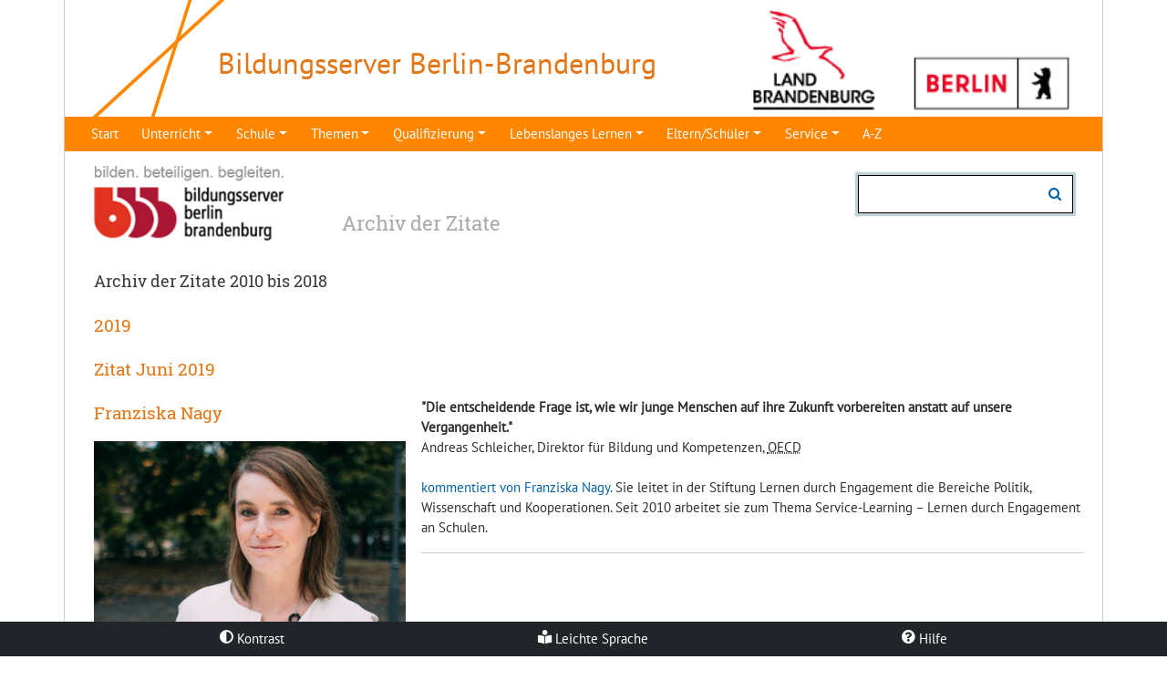

--- FILE ---
content_type: text/html; charset=utf-8
request_url: https://bildungsserver.berlin-brandenburg.de/zitatarchiv
body_size: 53990
content:
<!DOCTYPE html>
<html lang="de">
<head>

<meta charset="utf-8">
<!-- 
	T3Bootstrap Template by WapplerSystems. https://t3bootstrap.de

	This website is powered by TYPO3 - inspiring people to share!
	TYPO3 is a free open source Content Management Framework initially created by Kasper Skaarhoj and licensed under GNU/GPL.
	TYPO3 is copyright 1998-2026 of Kasper Skaarhoj. Extensions are copyright of their respective owners.
	Information and contribution at https://typo3.org/
-->


<link rel="icon" href="/_assets/493813b66d72d724bf6dafc0dff60d8d/Images/favicon.png" type="image/png">
<title>Archiv der Zitate | Bildungsserver Berlin -Brandenburg</title>
<meta name="generator" content="TYPO3 CMS">
<meta name="robots" content="index,follow">
<meta name="viewport" content="width=device-width, initial-scale=1, minimum-scale=1.0, maximum-scale=1.0, user-scalable=no">
<meta name="navtitle" content="Archiv der Zitate">
<meta name="sitename" content="Bildungsserver Berlin -Brandenburg">
<meta property="og:type" content="website">
<meta property="og:site_name" content="Bildungsserver Berlin -Brandenburg">
<meta name="twitter:card" content="summary">
<meta name="google-site-verification" content="AH8tkfWqvscFSRzJKtxLmp7nvi4Idjz2K8qOXhns-r0">
<meta name="revisit" content="1">
<meta name="email" content="Thomas.Hirschle@lisum.berlin-brandenburg.de">



<link rel="stylesheet" href="/typo3temp/assets/css/0d157c5e12545b98c67d73fabdbe885d.css?1744095226" media="all">
<link rel="stylesheet" href="/_assets/e799cca3073eabb617dfebf5f7cabc53/StyleSheets/Frontend/suggest.css?1765381066" media="all">
<link rel="stylesheet" href="/_assets/55c29e8718173b881f4ee3ab44e26924/Css/styles.css?1761394687" media="all">
<link rel="stylesheet" href="/typo3temp/assets/css/template/main.css?1768563815" media="all">
<link rel="stylesheet" href="/typo3temp/assets/css/template/fonts.css?1768563803" media="all">
<link rel="stylesheet" href="/_assets/493813b66d72d724bf6dafc0dff60d8d/CSS/smartmenus/jquery.smartmenus.bootstrap.css?1743575995" media="all">
<style media="all">
/*<![CDATA[*/
<!-- 
/*!
 * mmenu.js
 * mmenujs.com
 *
 * Copyright (c) Fred Heusschen
 * frebsite.nl
 *
 * License: CC-BY-NC-4.0
 * http://creativecommons.org/licenses/by-nc/4.0/
 */:root{--mm-lineheight:20px;--mm-listitem-size:50px;--mm-navbar-size:50px;--mm-toggle-size:34px}.mm-hidden{display:none!important}.mm-wrapper{overflow-x:hidden;position:relative}.mm-btn{-webkit-box-flex:0;-ms-flex-positive:0;flex-grow:0;-ms-flex-negative:0;flex-shrink:0;position:relative;-webkit-box-sizing:border-box;box-sizing:border-box;width:50px;padding:0}.mm-btn:after,.mm-btn:before{border:2px solid var(--mm-color-icon)}.mm-btn--next:after,.mm-btn--prev:before{content:"";border-bottom:none;border-right:none;-webkit-box-sizing:content-box;box-sizing:content-box;display:block;width:8px;height:8px;margin:auto;position:absolute;top:0;bottom:0}.mm-btn--prev:before{-webkit-transform:rotate(-45deg);-ms-transform:rotate(-45deg);transform:rotate(-45deg);left:23px;right:auto}.mm-btn--next:after{-webkit-transform:rotate(135deg);-ms-transform:rotate(135deg);transform:rotate(135deg);right:23px;left:auto}.mm-btn--close:after,.mm-btn--close:before{content:"";-webkit-box-sizing:content-box;box-sizing:content-box;display:block;width:5px;height:5px;margin:auto;position:absolute;top:0;bottom:0;-webkit-transform:rotate(-45deg);-ms-transform:rotate(-45deg);transform:rotate(-45deg)}.mm-btn--close:before{border-right:none;border-bottom:none;right:18px}.mm-btn--close:after{border-left:none;border-top:none;right:25px}.mm-btnreset{background:0 0;border:none;padding:0;cursor:pointer}[dir=rtl] .mm-btn--next:after{-webkit-transform:rotate(-45deg);-ms-transform:rotate(-45deg);transform:rotate(-45deg);left:23px;right:auto}[dir=rtl] .mm-btn--prev:before{-webkit-transform:rotate(135deg);-ms-transform:rotate(135deg);transform:rotate(135deg);right:23px;left:auto}[dir=rtl] .mm-btn--close:after,[dir=rtl] .mm-btn--close:before{right:auto}[dir=rtl] .mm-btn--close:before{left:25px}[dir=rtl] .mm-btn--close:after{left:18px}.mm-divider{-o-text-overflow:ellipsis;text-overflow:ellipsis;white-space:nowrap;overflow:hidden;min-height:var(--mm-lineheight);padding:calc(((var(--mm-listitem-size) * .65) - var(--mm-lineheight)) * .5) 20px;font-size:75%;text-transform:uppercase;background:var(--mm-color-background);background-image:-webkit-gradient(linear,left top,left bottom,from(var(--mm-color-background-highlight)),to(var(--mm-color-background-highlight)));background-image:-o-linear-gradient(var(--mm-color-background-highlight),var(--mm-color-background-highlight));background-image:linear-gradient(var(--mm-color-background-highlight),var(--mm-color-background-highlight));opacity:1;-webkit-transition:opacity .4s ease;-o-transition:opacity .4s ease;transition:opacity .4s ease}@supports ((position:-webkit-sticky) or (position:sticky)){.mm-divider{position:-webkit-sticky;position:sticky;z-index:2;top:0}.mm-navbar:not(.mm-hidden)~.mm-listview .mm-divider{top:var(--mm-navbar-size)}}.mm-listview{list-style:none;display:block;padding:0;margin:0}.mm-listitem{display:-webkit-box;display:-ms-flexbox;display:flex;-ms-flex-wrap:wrap;flex-wrap:wrap;position:relative;padding:0;margin:0;list-style:none;color:var(--mm-color-text);border-color:var(--mm-color-border)}.mm-listitem:after{content:"";border-color:inherit;border-bottom-width:1px;border-bottom-style:solid;display:block;position:absolute;left:20px;right:0;bottom:0}.mm-listitem__btn,.mm-listitem__text{display:block;padding:calc((var(--mm-listitem-size) - var(--mm-lineheight))/ 2) 0;color:inherit}.mm-listitem__text{-o-text-overflow:ellipsis;text-overflow:ellipsis;white-space:nowrap;overflow:hidden;padding-left:20px;padding-right:20px;-webkit-box-flex:1;-ms-flex-positive:1;flex-grow:1;-ms-flex-preferred-size:10%;flex-basis:10%}.mm-listitem__btn{background:rgba(3,2,1,0);border-color:inherit;width:auto;padding-right:50px;position:relative}.mm-listitem__btn:not(.mm-listitem__text){border-left-width:1px;border-left-style:solid}.mm-listitem--selected>.mm-listitem__text{background:var(--mm-color-background-emphasis)}.mm-listitem--opened>.mm-listitem__btn,.mm-listitem--opened>.mm-panel{background:var(--mm-color-background-highlight)}[dir=rtl] .mm-listitem:after{left:0;right:20px}[dir=rtl] .mm-listitem__btn{padding-left:50px;border-left-width:0;border-left-style:none}[dir=rtl] .mm-listitem__btn:not(.mm-listitem__text){padding-right:0;border-right-width:1px;border-right-style:solid}.mm-menu{display:-webkit-box;display:-ms-flexbox;display:flex;-webkit-box-orient:vertical;-webkit-box-direction:normal;-ms-flex-direction:column;flex-direction:column;padding:0;margin:0;position:absolute;top:0;right:0;bottom:0;left:0;z-index:0;-ms-scroll-chaining:none;overscroll-behavior:none;background:var(--mm-color-background);border-color:var(--mm-color-border);color:var(--mm-color-text);line-height:var(--mm-lineheight);-webkit-tap-highlight-color:var(--mm-color-background-emphasis);-webkit-font-smoothing:antialiased;-moz-osx-font-smoothing:grayscale}.mm-menu ::-webkit-input-placeholder{color:var(--mm-color-text-dimmed)}.mm-menu ::-moz-placeholder{color:var(--mm-color-text-dimmed)}.mm-menu :-ms-input-placeholder{color:var(--mm-color-text-dimmed)}.mm-menu ::-ms-input-placeholder{color:var(--mm-color-text-dimmed)}.mm-menu ::placeholder{color:var(--mm-color-text-dimmed)}.mm-menu,.mm-menu *{-webkit-box-sizing:border-box;box-sizing:border-box}.mm-menu :focus,.mm-menu :focus-visible,.mm-menu:focus,.mm-menu:focus-visible{outline:0}.mm-menu a:focus,.mm-menu button:focus,.mm-menu label:focus{outline:0}.mm-menu a:focus-visible,.mm-menu button:focus-visible,.mm-menu label:focus-visible{outline:2px solid var(--mm-color-focusring);outline-offset:-5px}.mm-menu input:focus,.mm-menu input:focus-visible,.mm-menu select:focus,.mm-menu select:focus-visible,.mm-menu textarea:focus,.mm-menu textarea:focus-visible{outline:2px solid var(--mm-color-focusring);outline-offset:2px}.mm-menu a,.mm-menu a:active,.mm-menu a:hover,.mm-menu a:link,.mm-menu a:visited{text-decoration:none;color:inherit}[dir=rtl] .mm-menu{direction:rtl}.mm-navbar{display:-webkit-box;display:-ms-flexbox;display:flex;min-height:var(--mm-navbar-size);padding-top:env(safe-area-inset-top);color:var(--mm-color-text-dimmed);text-align:center;opacity:1;background:var(--mm-color-background);border-bottom:1px solid var(--mm-color-border);-webkit-transition:opacity .4s ease;-o-transition:opacity .4s ease;transition:opacity .4s ease;position:-webkit-sticky;position:sticky;top:0;z-index:2}.mm-navbar>*{-webkit-box-flex:1;-ms-flex-positive:1;flex-grow:1;display:-webkit-box;display:-ms-flexbox;display:flex;-webkit-box-align:center;-ms-flex-align:center;align-items:center;-webkit-box-pack:center;-ms-flex-pack:center;justify-content:center;-webkit-box-sizing:border-box;box-sizing:border-box}.mm-navbar__btn{-webkit-box-flex:0;-ms-flex-positive:0;flex-grow:0}.mm-navbar__title{-webkit-box-flex:1;-ms-flex:1 1 50%;flex:1 1 50%;display:-webkit-box;display:-ms-flexbox;display:flex;padding:0 20px;overflow:hidden}.mm-navbar__title[href="#"]{pointer-events:none}.mm-navbar__title>span{-o-text-overflow:ellipsis;text-overflow:ellipsis;white-space:nowrap;overflow:hidden}.mm-btn.mm-hidden+.mm-navbar__title:not(:last-child){padding-left:60px;padding-right:10px}.mm-btn:not(.mm-hidden)+.mm-navbar__title:last-child{padding-left:10px;padding-right:60px}[dir=rtl] .mm-navbar{-webkit-box-orient:horizontal;-webkit-box-direction:reverse;-ms-flex-direction:row-reverse;flex-direction:row-reverse}.mm-panel{visibility:hidden;position:absolute;left:0;right:0;top:0;bottom:0;z-index:1;-webkit-overflow-scrolling:touch;overflow:hidden;overflow-y:auto;-ms-scroll-chaining:none;overscroll-behavior:contain;color:var(--mm-color-text);border-color:var(--mm-color-border);background:var(--mm-color-background);-webkit-transform:translate3d(100%,0,0);transform:translate3d(100%,0,0);-webkit-transition:visibility 0s linear .4s,left .4s ease 0s,-webkit-transform .4s ease 0s;transition:visibility 0s linear .4s,left .4s ease 0s,-webkit-transform .4s ease 0s;-o-transition:visibility 0s linear .4s,transform .4s ease 0s,left .4s ease 0s;transition:visibility 0s linear .4s,transform .4s ease 0s,left .4s ease 0s;transition:visibility 0s linear .4s,transform .4s ease 0s,left .4s ease 0s,-webkit-transform .4s ease 0s}.mm-panel:after{content:"";display:block;height:var(--mm-listitem-size)}.mm-panel:focus{outline:0}.mm-panel--opened{visibility:visible;z-index:2;-webkit-transform:translate3d(0,0,0);transform:translate3d(0,0,0);-webkit-transition-delay:0s;-o-transition-delay:0s;transition-delay:0s}.mm-panel--parent{-webkit-transform:translate3d(-30%,0,0);transform:translate3d(-30%,0,0);z-index:0}.mm-panel--highest{z-index:3}.mm-menu--opened .mm-panel--noanimation{-webkit-transition:none!important;-o-transition:none!important;transition:none!important;-webkit-transition-duration:0s!important;-o-transition-duration:0s!important;transition-duration:0s!important}.mm-panel__content{padding:20px 20px 0}[dir=rtl] .mm-panel{-webkit-transform:translate3d(-100%,0,0);transform:translate3d(-100%,0,0)}[dir=rtl] .mm-panel--opened{-webkit-transform:translate3d(0,0,0);transform:translate3d(0,0,0)}[dir=rtl] .mm-panel--parent{-webkit-transform:translate3d(30%,0,0);transform:translate3d(30%,0,0)}.mm-panels{-webkit-box-flex:1;-ms-flex-positive:1;flex-grow:1;position:relative;height:100%;overflow:hidden;background:var(--mm-color-background);border-color:var(--mm-color-border);color:var(--mm-color-text)}.mm-panels:focus{outline:0}.mm-toggle{display:-webkit-box;display:-ms-flexbox;display:flex;-ms-flex-item-align:center;align-self:center;-webkit-box-flex:calc((var(--mm-toggle-size) * 1.7));-ms-flex:calc((var(--mm-toggle-size) * 1.7)) 0 0px;flex:calc((var(--mm-toggle-size) * 1.7)) 0 0;height:var(--mm-toggle-size);margin-right:10px;-webkit-appearance:none!important;-moz-appearance:none!important;appearance:none!important;border:none!important;border-radius:var(--mm-toggle-size);background:var(--mm-color-border);border:var(--mm-color-border);cursor:pointer;-webkit-transition:background-color .3s ease;-o-transition:background-color .3s ease;transition:background-color .3s ease}.mm-toggle:before{content:"";aspect-ratio:1;margin:2px;border-radius:100%;background:var(--mm-color-background);-webkit-transition:-webkit-transform .2s ease;transition:-webkit-transform .2s ease;-o-transition:transform .2s ease;transition:transform .2s ease;transition:transform .2s ease,-webkit-transform .2s ease}.mm-toggle:checked{background:#4bd963}.mm-toggle:checked:before{-webkit-transform:translateX(calc(var(--mm-toggle-size) * 1.7 - var(--mm-toggle-size)));-ms-transform:translateX(calc(var(--mm-toggle-size) * 1.7 - var(--mm-toggle-size)));transform:translateX(calc(var(--mm-toggle-size) * 1.7 - var(--mm-toggle-size)))}.mm-listitem--vertical>.mm-panel{position:static;width:100%;padding:10px 0 10px 10px;-webkit-transform:none!important;-ms-transform:none!important;transform:none!important;-webkit-transition:none!important;-o-transition:none!important;transition:none!important}.mm-listitem--vertical>.mm-panel:after{content:none;display:none}.mm-listitem--vertical:not(.mm-listitem--opened)>.mm-panel{display:none}.mm-listitem--vertical.mm-listitem--opened>.mm-panel{visibility:visible}.mm-listitem--vertical>.mm-listitem__btn{height:var(--mm-listitem-size);bottom:auto}.mm-listitem--vertical .mm-listitem:last-child:after{border-color:transparent}.mm-listitem--opened>.mm-listitem__btn:after{-webkit-transform:rotate(225deg);-ms-transform:rotate(225deg);transform:rotate(225deg);right:19px}:root{--mm-size:80%;--mm-min-size:240px;--mm-max-size:440px}.mm-menu--offcanvas{position:fixed;z-index:0;-webkit-transition:visibility 0s linear .4s;-o-transition:visibility 0s linear .4s;transition:visibility 0s linear .4s}.mm-menu--offcanvas.mm-menu--opened{-webkit-transition-delay:0s;-o-transition-delay:0s;transition-delay:0s}.mm-menu--offcanvas:not(.mm-menu--opened){visibility:hidden;pointer-events:none}.mm-menu--offcanvas:not(.mm-menu--opened) *{visibility:inherit}.mm-page{-webkit-box-sizing:border-box;box-sizing:border-box;min-height:100vh;background:inherit}.mm-slideout{position:relative;z-index:1;width:100%;-webkit-transition:width .4s ease,-webkit-transform .4s ease;transition:width .4s ease,-webkit-transform .4s ease;-o-transition:width .4s ease,transform .4s ease;transition:width .4s ease,transform .4s ease;transition:width .4s ease,transform .4s ease,-webkit-transform .4s ease}.mm-wrapper--opened,.mm-wrapper--opened body{overflow:hidden}.mm-wrapper__blocker{visibility:hidden;position:fixed;top:0;right:0;bottom:0;left:100%;z-index:2;overflow:hidden;opacity:0;background:#00000066;-webkit-transition:opacity .4s ease .4s;-o-transition:opacity .4s ease .4s;transition:opacity .4s ease .4s}.mm-wrapper--opened .mm-wrapper__blocker{visibility:visible;left:0}.mm-wrapper--opened .mm-wrapper__blocker{opacity:.5}.mm-wrapper__blocker:focus{opacity:1}.mm-menu{--mm-translate-multiplier:1;--mm-translate-horizontal:0;--mm-translate-vertical:0}.mm-menu--position-left-front,.mm-menu--position-top{--mm-translate-multiplier:-1}.mm-menu--position-left,.mm-menu--position-left-front{right:auto}.mm-menu--position-right,.mm-menu--position-right-front{left:auto}.mm-menu--position-left,.mm-menu--position-left-front,.mm-menu--position-right,.mm-menu--position-right-front{width:clamp(var(--mm-min-size),var(--mm-size),var(--mm-max-size))}.mm-menu--position-left-front,.mm-menu--position-right-front{--mm-translate-horizontal:calc(
      var(--mm-translate-multiplier) * 100%
  )}.mm-menu--position-top{bottom:auto}.mm-menu--position-bottom{top:auto}.mm-menu--position-bottom,.mm-menu--position-top{--mm-translate-vertical:calc(
      var(--mm-translate-multiplier) * 100%
  );width:100%;height:clamp(var(--mm-min-size),var(--mm-size),var(--mm-max-size))}.mm-menu--position-bottom,.mm-menu--position-left-front,.mm-menu--position-right-front,.mm-menu--position-top{z-index:2;will-change:transform;-webkit-transform:translate3d(var(--mm-translate-horizontal),var(--mm-translate-vertical),0);transform:translate3d(var(--mm-translate-horizontal),var(--mm-translate-vertical),0);-webkit-transition:visibility 0s linear .4s,-webkit-transform .4s ease 0s;transition:visibility 0s linear .4s,-webkit-transform .4s ease 0s;-o-transition:visibility 0s linear .4s,transform .4s ease 0s;transition:visibility 0s linear .4s,transform .4s ease 0s;transition:visibility 0s linear .4s,transform .4s ease 0s,-webkit-transform .4s ease 0s}.mm-menu--position-bottom.mm-menu--opened,.mm-menu--position-left-front.mm-menu--opened,.mm-menu--position-right-front.mm-menu--opened,.mm-menu--position-top.mm-menu--opened{-webkit-transform:translate3d(0,0,0);transform:translate3d(0,0,0)}.mm-wrapper{--mm-translate-multiplier:1}.mm-wrapper--position-right{--mm-translate-multiplier:-1}.mm-wrapper--position-left .mm-slideout,.mm-wrapper--position-right .mm-slideout{will-change:transform}.mm-wrapper--position-left.mm-wrapper--opened .mm-slideout,.mm-wrapper--position-right.mm-wrapper--opened .mm-slideout{-webkit-transform:translate3d(clamp(calc(var(--mm-translate-multiplier) * var(--mm-min-size)),calc(var(--mm-translate-multiplier) * var(--mm-size)),calc(var(--mm-translate-multiplier) * var(--mm-max-size))),0,0);transform:translate3d(clamp(calc(var(--mm-translate-multiplier) * var(--mm-min-size)),calc(var(--mm-translate-multiplier) * var(--mm-size)),calc(var(--mm-translate-multiplier) * var(--mm-max-size))),0,0)}.mm-wrapper--position-bottom .mm-wrapper__blocker,.mm-wrapper--position-left-front .mm-wrapper__blocker,.mm-wrapper--position-right-front .mm-wrapper__blocker,.mm-wrapper--position-top .mm-wrapper__blocker{z-index:1}.mm-menu--theme-light{--mm-color-background:#f3f3f3;--mm-color-border:rgb(0 0 0 / 0.15);--mm-color-icon:rgb(0 0 0 / 0.4);--mm-color-text:rgb(0 0 0 / 0.8);--mm-color-text-dimmed:rgb(0 0 0 / 0.4);--mm-color-background-highlight:rgb(0 0 0 / 0.05);--mm-color-background-emphasis:rgb(255 255 255 / 0.75);--mm-color-focusring:#06c}.mm-menu--theme-light-contrast{--mm-color-background:#f3f3f3;--mm-color-border:rgb(0 0 0 / 0.5);--mm-color-icon:rgb(0 0 0 / 0.5);--mm-color-text:#000;--mm-color-text-dimmed:rgb(0 0 0 / 0.7);--mm-color-background-highlight:rgb(0 0 0 / 0.05);--mm-color-background-emphasis:rgb(255 255 255 / 0.9);--mm-color-focusring:#06c}.mm-menu--theme-dark{--mm-color-background:#333;--mm-color-border:rgb(0, 0, 0, 0.4);--mm-color-icon:rgb(255, 255, 255, 0.4);--mm-color-text:rgb(255, 255, 255, 0.8);--mm-color-text-dimmed:rgb(255, 255, 255, 0.4);--mm-color-background-highlight:rgb(255, 255, 255, 0.08);--mm-color-background-emphasis:rgb(0, 0, 0, 0.1);--mm-color-focusring:#06c}.mm-menu--theme-dark-contrast{--mm-color-background:#333;--mm-color-border:rgb(255 255 255 / 0.5);--mm-color-icon:rgb(255 255 255 / 0.5);--mm-color-text:#fff;--mm-color-text-dimmed:rgb(255 255 255 / 0.7);--mm-color-background-highlight:rgb(255 255 255 / 0.1);--mm-color-background-emphasis:rgb(0 0 0 / 0.3);--mm-color-focusring:#06c}.mm-menu--theme-white{--mm-color-background:#fff;--mm-color-border:rgb(0 0 0 / 0.15);--mm-color-icon:rgb(0 0 0 / 0.3);--mm-color-text:rgb(0 0 0 / 0.8);--mm-color-text-dimmed:rgb(0 0 0 / 0.3);--mm-color-background-highlight:rgb(0 0 0 / 0.06);--mm-color-background-emphasis:rgb(0 0 0 / 0.03);--mm-color-focusring:#06c}.mm-menu--theme-white-contrast{--mm-color-background:#fff;--mm-color-border:rgb(0 0 0 / 0.5);--mm-color-icon:rgb(0 0 0 / 0.5);--mm-color-text:#000;--mm-color-text-dimmed:rgb(0 0 0 / 0.7);--mm-color-background-highlight:rgb(0 0 0 / 0.07);--mm-color-background-emphasis:rgb(0 0 0 / 0.035);--mm-color-focusring:#06c}.mm-menu--theme-black{--mm-color-background:#000;--mm-color-border:rgb(255 255 255 / 0.2);--mm-color-icon:rgb(255 255 255 / 0.4);--mm-color-text:rgb(255 255 255 / 0.7);--mm-color-text-dimmed:rgb(255 255 255 / 0.4);--mm-color-background-highlight:rgb(255 255 255 / 0.1);--mm-color-background-emphasis:rgb(255 255 255 / 0.06);--mm-color-focusring:#06c}.mm-menu--theme-black-contrast{--mm-color-background:#000;--mm-color-border:rgb(255 255 255 / 0.5);--mm-color-icon:rgb(255 255 255 / 0.5);--mm-color-text:#fff;--mm-color-text-dimmed:rgb(255 255 255 / 0.6);--mm-color-background-highlight:rgb(255 255 255 / 0.125);--mm-color-background-emphasis:rgb(255 255 255 / 0.1);--mm-color-focusring:#06c}.mm-counter{display:block;padding-left:20px;float:right;text-align:right;color:var(--mm-color-text-dimmed)}[dir=rtl] .mm-counter{text-align:left;float:left;padding-left:0;padding-right:20px}:root{--mm-iconbar-size:50px}.mm-menu--iconbar-left .mm-navbars,.mm-menu--iconbar-left .mm-panels{margin-left:var(--mm-iconbar-size)}.mm-menu--iconbar-right .mm-navbars,.mm-menu--iconbar-right .mm-panels{margin-right:var(--mm-iconbar-size)}.mm-iconbar{display:none;position:absolute;top:0;bottom:0;z-index:2;width:var(--mm-iconbar-size);overflow:hidden;-webkit-box-sizing:border-box;box-sizing:border-box;border:0 solid;border-color:var(--mm-color-border);background:var(--mm-color-background);color:var(--mm-color-text-dimmed);text-align:center}.mm-menu--iconbar-left .mm-iconbar,.mm-menu--iconbar-right .mm-iconbar{display:-webkit-box;display:-ms-flexbox;display:flex;-webkit-box-orient:vertical;-webkit-box-direction:normal;-ms-flex-direction:column;flex-direction:column;-webkit-box-pack:justify;-ms-flex-pack:justify;justify-content:space-between}.mm-menu--iconbar-left .mm-iconbar{border-right-width:1px;left:0}.mm-menu--iconbar-right .mm-iconbar{border-left-width:1px;right:0}.mm-iconbar__bottom,.mm-iconbar__top{width:100%;-webkit-overflow-scrolling:touch;overflow:hidden;overflow-y:auto;-ms-scroll-chaining:none;overscroll-behavior:contain}.mm-iconbar__bottom>*,.mm-iconbar__top>*{-webkit-box-sizing:border-box;box-sizing:border-box;display:block;padding:calc((var(--mm-iconbar-size) - var(--mm-lineheight))/ 2) 0}.mm-iconbar__bottom a,.mm-iconbar__bottom a:hover,.mm-iconbar__top a,.mm-iconbar__top a:hover{text-decoration:none}.mm-iconbar__tab--selected{background:var(--mm-color-background-emphasis)}:root{--mm-iconpanel-size:50px}.mm-panel--iconpanel-0{left:0}.mm-panel--iconpanel-1{left:var(--mm-iconpanel-size)}.mm-panel--iconpanel-2{left:calc(var(--mm-iconpanel-size) * 2)}.mm-panel--iconpanel-3{left:calc(var(--mm-iconpanel-size) * 3)}.mm-panel--iconpanel-first~.mm-panel{left:var(--mm-iconpanel-size)}.mm-menu--iconpanel .mm-panel--parent .mm-divider,.mm-menu--iconpanel .mm-panel--parent .mm-navbar{opacity:0}.mm-menu--iconpanel .mm-panels>.mm-panel--parent{visibility:visible!important;overflow-y:hidden;-webkit-transform:unset;-ms-transform:unset;transform:unset}.mm-menu--iconpanel .mm-panels>.mm-panel:not(.mm-panel--iconpanel-first):not(.mm-panel--iconpanel-0){border-left-width:1px;border-left-style:solid}.mm-panel__blocker{display:block;visibility:hidden;position:absolute;top:0;right:0;left:0;z-index:3;opacity:0;background:var(--mm-color-background)}.mm-panel--parent .mm-panel__blocker{visibility:visible;bottom:-100000px;opacity:.6}[dir=rtl] .mm-menu--iconpanel .mm-panels>.mm-panel{left:0;right:auto;-webkit-transition-property:width,-webkit-transform;transition-property:width,-webkit-transform;-o-transition-property:transform,width;transition-property:transform,width;transition-property:transform,width,-webkit-transform}[dir=rtl] .mm-menu--iconpanel .mm-panels>.mm-panel:not(.mm-panel--iconpanel-first):not(.mm-panel--iconpanel-0){border-left:none;border-right:1px solid;border-color:inherit}.mm-navbars{-ms-flex-negative:0;flex-shrink:0}.mm-navbars .mm-navbar{position:relative;padding-top:0;border-bottom:none}.mm-navbars--top{border-bottom:1px solid var(--mm-color-border)}.mm-navbars--top .mm-navbar:first-child{padding-top:env(safe-area-inset-top)}.mm-navbars--bottom{border-top:1px solid var(--mm-color-border)}.mm-navbars--bottom .mm-navbar:last-child{padding-bottom:env(safe-area-inset-bottom)}.mm-navbar__breadcrumbs{-o-text-overflow:ellipsis;text-overflow:ellipsis;white-space:nowrap;overflow:hidden;-webkit-box-flex:1;-ms-flex:1 1 50%;flex:1 1 50%;display:-webkit-box;display:-ms-flexbox;display:flex;-webkit-box-pack:start;-ms-flex-pack:start;justify-content:flex-start;padding:0 20px;overflow-x:auto;-webkit-overflow-scrolling:touch}.mm-navbar__breadcrumbs>*{display:-webkit-box;display:-ms-flexbox;display:flex;-webkit-box-align:center;-ms-flex-align:center;align-items:center;-webkit-box-pack:center;-ms-flex-pack:center;justify-content:center;padding-right:6px}.mm-navbar__breadcrumbs>a{text-decoration:underline}.mm-navbar__breadcrumbs:not(:last-child){padding-right:0}.mm-btn:not(.mm-hidden)+.mm-navbar__breadcrumbs{padding-left:0}.mm-navbar__tab{padding:0 10px;border:1px solid transparent}.mm-navbar__tab--selected{background:var(--mm-color-background)}.mm-navbar__tab--selected:not(:first-child){border-left-color:var(--mm-color-border)}.mm-navbar__tab--selected:not(:last-child){border-right-color:var(--mm-color-border)}.mm-navbars--top.mm-navbars--has-tabs{border-bottom:none}.mm-navbars--top.mm-navbars--has-tabs .mm-navbar{background:var(--mm-color-background-emphasis)}.mm-navbars--top.mm-navbars--has-tabs .mm-navbar--tabs~.mm-navbar{background:var(--mm-color-background)}.mm-navbars--top.mm-navbars--has-tabs .mm-navbar:not(.mm-navbar--tabs):last-child{border-bottom:1px solid var(--mm-color-border)}.mm-navbars--top .mm-navbar__tab{border-bottom-color:var(--mm-color-border)}.mm-navbars--top .mm-navbar__tab--selected{border-top-color:var(--mm-color-border);border-bottom-color:transparent}.mm-navbars--top .mm-navbar__tab:not(:first-child){border-top-left-radius:5px}.mm-navbars--top .mm-navbar__tab:not(:last-child){border-top-right-radius:5px}.mm-navbars--bottom.mm-navbar--has-tabs{border-top:none}.mm-navbars--bottom.mm-navbar--has-tabs .mm-navbar{background:var(--mm-color-background)}.mm-navbars--bottom.mm-navbar--has-tabs .mm-navbar--tabs,.mm-navbars--bottom.mm-navbar--has-tabs .mm-navbar--tabs~.mm-navbar{background:var(--mm-color-background-emphasis)}.mm-navbars--bottom .mm-navbar__tab{border-top-color:var(--mm-color-border)}.mm-navbars--bottom .mm-navbar__tab--selected{border-bottom-color:var(--mm-color-border);border-top-color:transparent}.mm-navbars--bottom .mm-navbar__tab:not(:first-child){border-bottom-left-radius:5px}.mm-navbars--bottom .mm-navbar__tab:not(:last-child){border-bottom-right-radius:5px}.mm-searchfield{display:-webkit-box;display:-ms-flexbox;display:flex;-webkit-box-flex:1;-ms-flex-positive:1;flex-grow:1;height:var(--mm-navbar-size);padding:0;overflow:hidden}.mm-searchfield__input{display:-webkit-box;display:-ms-flexbox;display:flex;-webkit-box-flex:1;-ms-flex:1;flex:1;-webkit-box-align:center;-ms-flex-align:center;align-items:center;position:relative;width:100%;max-width:100%;padding:0 10px;-webkit-box-sizing:border-box;box-sizing:border-box}.mm-searchfield__input input{display:block;width:100%;max-width:100%;height:calc(var(--mm-navbar-size) * .7);min-height:auto;max-height:auto;margin:0;padding:0 10px;-webkit-box-sizing:border-box;box-sizing:border-box;border:none;border-radius:4px;line-height:calc(var(--mm-navbar-size) * .7);font:inherit;font-size:inherit}.mm-searchfield__input input,.mm-searchfield__input input:focus,.mm-searchfield__input input:hover{background:var(--mm-color-background-highlight);color:var(--mm-color-text)}.mm-menu[class*=-contrast] .mm-searchfield__input input{border:1px solid var(--mm-color-border)}.mm-searchfield__input input::-ms-clear{display:none}.mm-searchfield__btn{display:none;position:absolute;right:0;top:0;bottom:0}.mm-searchfield--searching .mm-searchfield__btn{display:block}.mm-searchfield__cancel{display:block;visibility:hidden;max-width:0;line-height:var(--mm-navbar-size);text-decoration:none;-webkit-transition:none .2s linear;-o-transition:none .2s linear;transition:none .2s linear;-webkit-transition-property:visibility,max-width,padding;-o-transition-property:visibility,max-width,padding;transition-property:visibility,max-width,padding}.mm-searchfield--cancelable .mm-searchfield__cancel{visibility:visible;max-width:75px;margin-left:-10px;padding:0 10px}.mm-panel--search{left:0!important;right:0!important;width:100%!important;border:none!important}.mm-panel__splash{padding:20px}.mm-panel--searching .mm-panel__splash{display:none}.mm-panel__noresults{display:none;padding:40px 20px;color:var(--mm-color-text-dimmed);text-align:center;font-size:150%}.mm-panel--noresults .mm-panel__noresults{display:block}:root{--mm-sectionindexer-size:20px}.mm-sectionindexer{background:inherit;text-align:center;font-size:12px;-webkit-box-sizing:border-box;box-sizing:border-box;width:var(--mm-sectionindexer-size);position:absolute;top:0;bottom:0;right:calc(0px - var(--mm-sectionindexer-size));z-index:5;-webkit-transition:right .4s ease;-o-transition:right .4s ease;transition:right .4s ease;display:-webkit-box;display:-ms-flexbox;display:flex;-webkit-box-orient:vertical;-webkit-box-direction:normal;-ms-flex-direction:column;flex-direction:column;-webkit-box-pack:space-evenly;-ms-flex-pack:space-evenly;justify-content:space-evenly}.mm-sectionindexer a{color:var(--mm-color-text-dimmed);line-height:1;text-decoration:none;display:block}.mm-sectionindexer~.mm-panel{padding-right:0}.mm-sectionindexer--active{right:0}.mm-sectionindexer--active~.mm-panel{padding-right:var(--mm-sectionindexer-size)}.mm-menu--selected-hover .mm-listitem__btn,.mm-menu--selected-hover .mm-listitem__text,.mm-menu--selected-parent .mm-listitem__btn,.mm-menu--selected-parent .mm-listitem__text{-webkit-transition:background-color .4s ease;-o-transition:background-color .4s ease;transition:background-color .4s ease}@media (hover:hover){.mm-menu--selected-hover .mm-listview:hover>.mm-listitem--selected:not(:hover)>.mm-listitem__text{background:0 0}.mm-menu--selected-hover .mm-listitem__btn:hover,.mm-menu--selected-hover .mm-listitem__text:hover{background:var(--mm-color-background-emphasis)}}.mm-menu--selected-parent .mm-listitem__btn,.mm-menu--selected-parent .mm-listitem__text{-webkit-transition-delay:.2s;-o-transition-delay:.2s;transition-delay:.2s}@media (hover:hover){.mm-menu--selected-parent .mm-listitem__btn:hover,.mm-menu--selected-parent .mm-listitem__text:hover{-webkit-transition-delay:0s;-o-transition-delay:0s;transition-delay:0s}}.mm-menu--selected-parent .mm-panel--parent .mm-listitem:not(.mm-listitem--selected-parent)>.mm-listitem__text{background:0 0}.mm-menu--selected-parent .mm-listitem--selected-parent>.mm-listitem__btn,.mm-menu--selected-parent .mm-listitem--selected-parent>.mm-listitem__text{background:var(--mm-color-background-emphasis)}:root{--mm-sidebar-collapsed-size:50px;--mm-sidebar-expanded-size:var(--mm-max-size)}.mm-wrapper--sidebar-collapsed .mm-page,.mm-wrapper--sidebar-expanded .mm-page{background:inherit;-webkit-box-sizing:border-box;box-sizing:border-box;min-height:100vh}.mm-wrapper--sidebar-collapsed .mm-menu--sidebar-collapsed,.mm-wrapper--sidebar-expanded .mm-menu--sidebar-expanded{top:0!important;right:auto!important;bottom:0!important;left:0!important;visibility:visible!important}.mm-wrapper--sidebar-collapsed:not(.mm-wrapper--opened) .mm-slideout{width:calc(100% - var(--mm-sidebar-collapsed-size));-webkit-transform:translate3d(var(--mm-sidebar-collapsed-size),0,0);transform:translate3d(var(--mm-sidebar-collapsed-size),0,0)}.mm-wrapper--sidebar-collapsed:not(.mm-wrapper--opened) .mm-panel--opened{visibility:visible}.mm-wrapper--sidebar-collapsed:not(.mm-wrapper--opened) .mm-menu--sidebar-collapsed .mm-divider,.mm-wrapper--sidebar-collapsed:not(.mm-wrapper--opened) .mm-menu--sidebar-collapsed .mm-navbar{opacity:0}.mm-wrapper--sidebar-expanded .mm-menu--sidebar-expanded{width:var(--mm-sidebar-expanded-size);border-right-width:1px;border-right-style:solid}.mm-wrapper--sidebar-expanded.mm-wrapper--opened{overflow:auto}.mm-wrapper--sidebar-expanded.mm-wrapper--opened .mm-wrapper__blocker{display:none!important}.mm-wrapper--sidebar-expanded.mm-wrapper--opened .mm-menu--sidebar-expanded~.mm-slideout{width:calc(100% - var(--mm-sidebar-expanded-size));-webkit-transform:translate3d(var(--mm-sidebar-expanded-size),0,0);transform:translate3d(var(--mm-sidebar-expanded-size),0,0)}.mm-menu__blocker{visibility:visible;display:block;position:absolute;top:0;right:0;left:0;bottom:0;z-index:3;opacity:.5;background:var(--mm-color-background);pointer-events:auto}.mm-menu--opened .mm-menu__blocker{visibility:hidden;bottom:100%;opacity:0}[dir=rtl].mm-wrapper--sidebar-collapsed .mm-slideout{-webkit-transform:translate3d(0,0,0);transform:translate3d(0,0,0)}[dir=rtl].mm-wrapper--sidebar-expanded .mm-slideout{-webkit-transform:translate3d(0,0,0);transform:translate3d(0,0,0)}[dir=rtl].mm-wrapper--sidebar-expanded:not(.mm-wrapper--sidebar-closed) .mm-menu--sidebar-expanded.mm-menu--opened~.mm-slideout{-webkit-transform:translate3d(0,0,0);transform:translate3d(0,0,0)}
-->
/*]]>*/
</style>

<link rel="stylesheet" href="/_assets/675ce92b3878e51df788a50743a6e012/Css/styles.css?1723098031" media="all">
<link rel="stylesheet" href="/_assets/e799cca3073eabb617dfebf5f7cabc53/Css/JQueryUi/jquery-ui.custom.css?1765381066" media="all">
<link rel="stylesheet" href="/_assets/db5715232b830d4e337bc64c93615e10/Css/bbb_results.css?1743579894" media="all">
<link rel="stylesheet" href="/_assets/9ab8cbe3f68e5ff18671c9696b619352/Css/bbbfachuebergreifendethemen.css?1752063665" media="all">
<link rel="stylesheet" href="/_assets/9ab8cbe3f68e5ff18671c9696b619352/Css/jquery.datetimepicker.min.css?1743588981" media="all">
<link rel="stylesheet" href="/_assets/948410ace0dfa9ad00627133d9ca8a23/Css/Basic.css?1760518844" media="all">
<link rel="stylesheet" href="/_assets/5791a10d8f06c576af39099fa0fae255/css/LernorteDB.css?1668606236" media="all">
<link rel="stylesheet" href="/_assets/5791a10d8f06c576af39099fa0fae255/css/jquery-ui_1.13.2.css?1664443309" media="all">
<link rel="stylesheet" href="/_assets/5791a10d8f06c576af39099fa0fae255/css/jquery-ui.theme_1.13.2.css?1664443309" media="all">
<link rel="stylesheet" href="/_assets/3651574069eb99533e22724a04097f53/css/LernorteGewi.css?1668518961" media="all">
<link rel="stylesheet" href="/_assets/503229954e4156adc63576113865cec8/css/grundwortschatz.css?1743668999" media="all">
<link rel="stylesheet" href="/_assets/edbce0c3c73d72596535e5d3ea84b0d5/CSS/bbb_aufgabenportal.css?1744094718" media="all">
<link rel="stylesheet" href="/_assets/f038457a108ded7ca0b077b63bfae195/Css/Main.min.css?1763116823" media="all">
<link rel="stylesheet" href="/_assets/b3e0d8f0a6b39a22d73676863bc1f40b/CSS/orgs.css?1752856547" media="all">
<link rel="stylesheet" href="/typo3temp/assets/css/fontawesome_f47ed14c81fda694e9fa030d13e3c6eb.css?1768563805" media="all">
<link rel="stylesheet" href="/_assets/d226af7a246be5a4857f16b24c691c2c/css/style.css?1751361199" media="all">
<link rel="stylesheet" href="/_assets/d226af7a246be5a4857f16b24c691c2c/css/font-awesome.min.css?1751361199" media="all">
<link rel="stylesheet" href="/_assets/2371023c307394eb07bd33f0f9ff4e05/Css/Frontend/bedarfebebi.css?1755152641" media="all">
<link rel="stylesheet" href="/_assets/2371023c307394eb07bd33f0f9ff4e05/Css/Backend/dataTables.min.css?1755152641" media="all">
<link rel="stylesheet" href="/typo3temp/assets/css/aeb9c0799c7fd6e066d7fb4f356238ab.css?1743577100" media="all">
<link href="/typo3temp/assets/css/megamenu_e2015e6e4408a0af6cf275cbceee614a.css?1768563785" rel="stylesheet">
<link href="/typo3temp/assets/css/image_7f6a3fd9ba04e41ac0693654ad346171.css?1768563785" rel="stylesheet">
<link href="/typo3temp/assets/css/glightbox_1fe480d0259b60cfc39fa96e7a284e93.css?1768563787" rel="stylesheet">
<style>@media (min-width: 1400px){#picture-83252-0{aspect-ratio:467/312}}</style>
<style>@media (min-width: 1200px) and (max-width: 1399.98px){#picture-83252-0{aspect-ratio:400/267}}</style>
<style>@media (min-width: 992px) and (max-width: 1199.98px){#picture-83252-0{aspect-ratio:331/221}}</style>
<style>@media (min-width: 768px) and (max-width: 991.98px){#picture-83252-0{aspect-ratio:256/171}}</style>
<style>@media (min-width: 576px) and (max-width: 767.98px){#picture-83252-0{aspect-ratio:192/129}}</style>
<style>@media (max-width: 575.98px){#picture-83252-0{aspect-ratio:576/385}}</style>
<style>@media (min-width: 1400px){#picture-82212-0{aspect-ratio:467/312}}</style>
<style>@media (min-width: 1200px) and (max-width: 1399.98px){#picture-82212-0{aspect-ratio:400/267}}</style>
<style>@media (min-width: 992px) and (max-width: 1199.98px){#picture-82212-0{aspect-ratio:331/221}}</style>
<style>@media (min-width: 768px) and (max-width: 991.98px){#picture-82212-0{aspect-ratio:256/171}}</style>
<style>@media (min-width: 576px) and (max-width: 767.98px){#picture-82212-0{aspect-ratio:192/128}}</style>
<style>@media (max-width: 575.98px){#picture-82212-0{aspect-ratio:576/384}}</style>
<style>@media (min-width: 1400px){#picture-82209-0{aspect-ratio:467/312}}</style>
<style>@media (min-width: 1200px) and (max-width: 1399.98px){#picture-82209-0{aspect-ratio:400/267}}</style>
<style>@media (min-width: 992px) and (max-width: 1199.98px){#picture-82209-0{aspect-ratio:331/221}}</style>
<style>@media (min-width: 768px) and (max-width: 991.98px){#picture-82209-0{aspect-ratio:256/171}}</style>
<style>@media (min-width: 576px) and (max-width: 767.98px){#picture-82209-0{aspect-ratio:192/129}}</style>
<style>@media (max-width: 575.98px){#picture-82209-0{aspect-ratio:576/385}}</style>
<style>@media (min-width: 1400px){#picture-78538-0{aspect-ratio:467/623}}</style>
<style>@media (min-width: 1200px) and (max-width: 1399.98px){#picture-78538-0{aspect-ratio:400/534}}</style>
<style>@media (min-width: 992px) and (max-width: 1199.98px){#picture-78538-0{aspect-ratio:331/442}}</style>
<style>@media (min-width: 768px) and (max-width: 991.98px){#picture-78538-0{aspect-ratio:256/342}}</style>
<style>@media (min-width: 576px) and (max-width: 767.98px){#picture-78538-0{aspect-ratio:192/256}}</style>
<style>@media (max-width: 575.98px){#picture-78538-0{aspect-ratio:576/768}}</style>
<style>@media (min-width: 1400px){#picture-73911-0{aspect-ratio:467/351}}</style>
<style>@media (min-width: 1200px) and (max-width: 1399.98px){#picture-73911-0{aspect-ratio:400/300}}</style>
<style>@media (min-width: 992px) and (max-width: 1199.98px){#picture-73911-0{aspect-ratio:331/249}}</style>
<style>@media (min-width: 768px) and (max-width: 991.98px){#picture-73911-0{aspect-ratio:256/192}}</style>
<style>@media (min-width: 576px) and (max-width: 767.98px){#picture-73911-0{aspect-ratio:192/144}}</style>
<style>@media (max-width: 575.98px){#picture-73911-0{aspect-ratio:576/432}}</style>
<style>@media (min-width: 1400px){#picture-73907-0{aspect-ratio:467/353}}</style>
<style>@media (min-width: 1200px) and (max-width: 1399.98px){#picture-73907-0{aspect-ratio:400/303}}</style>
<style>@media (min-width: 992px) and (max-width: 1199.98px){#picture-73907-0{aspect-ratio:331/251}}</style>
<style>@media (min-width: 768px) and (max-width: 991.98px){#picture-73907-0{aspect-ratio:256/194}}</style>
<style>@media (min-width: 576px) and (max-width: 767.98px){#picture-73907-0{aspect-ratio:192/146}}</style>
<style>@media (max-width: 575.98px){#picture-73907-0{aspect-ratio:576/436}}</style>
<style>@media (min-width: 1400px){#picture-73904-0{aspect-ratio:467/533}}</style>
<style>@media (min-width: 1200px) and (max-width: 1399.98px){#picture-73904-0{aspect-ratio:400/456}}</style>
<style>@media (min-width: 992px) and (max-width: 1199.98px){#picture-73904-0{aspect-ratio:331/378}}</style>
<style>@media (min-width: 768px) and (max-width: 991.98px){#picture-73904-0{aspect-ratio:256/292}}</style>
<style>@media (min-width: 576px) and (max-width: 767.98px){#picture-73904-0{aspect-ratio:192/219}}</style>
<style>@media (max-width: 575.98px){#picture-73904-0{aspect-ratio:576/657}}</style>
<style>@media (min-width: 576px) and (max-width: 767.98px){#picture-70681-0{aspect-ratio:288/240}}</style>
<style>@media (min-width: 1400px){#picture-70678-0{aspect-ratio:467/701}}</style>
<style>@media (min-width: 1200px) and (max-width: 1399.98px){#picture-70678-0{aspect-ratio:400/600}}</style>
<style>@media (min-width: 992px) and (max-width: 1199.98px){#picture-70678-0{aspect-ratio:331/497}}</style>
<style>@media (min-width: 768px) and (max-width: 991.98px){#picture-70678-0{aspect-ratio:384/576}}</style>
<style>@media (min-width: 576px) and (max-width: 767.98px){#picture-70678-0{aspect-ratio:288/432}}</style>
<style>@media (max-width: 575.98px){#picture-70678-0{aspect-ratio:576/864}}</style>
<style>@media (min-width: 1400px){#picture-70675-0{aspect-ratio:467/467}}</style>
<style>@media (min-width: 1200px) and (max-width: 1399.98px){#picture-70675-0{aspect-ratio:400/400}}</style>
<style>@media (min-width: 992px) and (max-width: 1199.98px){#picture-70675-0{aspect-ratio:331/332}}</style>
<style>@media (min-width: 768px) and (max-width: 991.98px){#picture-70675-0{aspect-ratio:384/384}}</style>
<style>@media (min-width: 576px) and (max-width: 767.98px){#picture-70675-0{aspect-ratio:288/288}}</style>
<style>@media (max-width: 575.98px){#picture-70675-0{aspect-ratio:576/576}}</style>
<style>@media (min-width: 1400px){#picture-70672-0{aspect-ratio:467/312}}</style>
<style>@media (min-width: 1200px) and (max-width: 1399.98px){#picture-70672-0{aspect-ratio:400/267}}</style>
<style>@media (min-width: 992px) and (max-width: 1199.98px){#picture-70672-0{aspect-ratio:331/221}}</style>
<style>@media (min-width: 768px) and (max-width: 991.98px){#picture-70672-0{aspect-ratio:384/256}}</style>
<style>@media (min-width: 576px) and (max-width: 767.98px){#picture-70672-0{aspect-ratio:288/192}}</style>
<style>@media (max-width: 575.98px){#picture-70672-0{aspect-ratio:576/384}}</style>
<style>@media (min-width: 1400px){#picture-70669-0{aspect-ratio:467/615}}</style>
<style>@media (min-width: 1200px) and (max-width: 1399.98px){#picture-70669-0{aspect-ratio:400/527}}</style>
<style>@media (min-width: 992px) and (max-width: 1199.98px){#picture-70669-0{aspect-ratio:331/436}}</style>
<style>@media (min-width: 768px) and (max-width: 991.98px){#picture-70669-0{aspect-ratio:384/506}}</style>
<style>@media (min-width: 576px) and (max-width: 767.98px){#picture-70669-0{aspect-ratio:288/379}}</style>
<style>@media (max-width: 575.98px){#picture-70669-0{aspect-ratio:576/758}}</style>
<style>@media (min-width: 1400px){#picture-70666-0{aspect-ratio:467/308}}</style>
<style>@media (min-width: 1200px) and (max-width: 1399.98px){#picture-70666-0{aspect-ratio:400/264}}</style>
<style>@media (min-width: 992px) and (max-width: 1199.98px){#picture-70666-0{aspect-ratio:331/219}}</style>
<style>@media (min-width: 768px) and (max-width: 991.98px){#picture-70666-0{aspect-ratio:384/253}}</style>
<style>@media (min-width: 576px) and (max-width: 767.98px){#picture-70666-0{aspect-ratio:288/190}}</style>
<style>@media (max-width: 575.98px){#picture-70666-0{aspect-ratio:576/380}}</style>
<style>@media (min-width: 1400px){#picture-63496-0{aspect-ratio:467/312}}</style>
<style>@media (min-width: 1200px) and (max-width: 1399.98px){#picture-63496-0{aspect-ratio:400/267}}</style>
<style>@media (min-width: 992px) and (max-width: 1199.98px){#picture-63496-0{aspect-ratio:331/221}}</style>
<style>@media (min-width: 768px) and (max-width: 991.98px){#picture-63496-0{aspect-ratio:384/256}}</style>
<style>@media (min-width: 576px) and (max-width: 767.98px){#picture-63496-0{aspect-ratio:288/192}}</style>
<style>@media (max-width: 575.98px){#picture-63496-0{aspect-ratio:576/384}}</style>
<style>@media (min-width: 1400px){#picture-70646-0{aspect-ratio:467/435}}</style>
<style>@media (min-width: 1200px) and (max-width: 1399.98px){#picture-70646-0{aspect-ratio:400/372}}</style>
<style>@media (min-width: 992px) and (max-width: 1199.98px){#picture-70646-0{aspect-ratio:331/308}}</style>
<style>@media (min-width: 768px) and (max-width: 991.98px){#picture-70646-0{aspect-ratio:384/357}}</style>
<style>@media (min-width: 576px) and (max-width: 767.98px){#picture-70646-0{aspect-ratio:288/268}}</style>
<style>@media (max-width: 575.98px){#picture-70646-0{aspect-ratio:576/536}}</style>
<style>@media (min-width: 1400px){#picture-70649-0{aspect-ratio:467/665}}</style>
<style>@media (min-width: 1200px) and (max-width: 1399.98px){#picture-70649-0{aspect-ratio:400/570}}</style>
<style>@media (min-width: 992px) and (max-width: 1199.98px){#picture-70649-0{aspect-ratio:331/472}}</style>
<style>@media (min-width: 768px) and (max-width: 991.98px){#picture-70649-0{aspect-ratio:384/547}}</style>
<style>@media (min-width: 576px) and (max-width: 767.98px){#picture-70649-0{aspect-ratio:288/410}}</style>
<style>@media (max-width: 575.98px){#picture-70649-0{aspect-ratio:576/820}}</style>
<style>@media (min-width: 576px) and (max-width: 767.98px){#picture-70657-0{aspect-ratio:288/331}}</style>
<style>@media (min-width: 1400px){#picture-70661-0{aspect-ratio:467/703}}</style>
<style>@media (min-width: 1200px) and (max-width: 1399.98px){#picture-70661-0{aspect-ratio:400/602}}</style>
<style>@media (min-width: 992px) and (max-width: 1199.98px){#picture-70661-0{aspect-ratio:331/498}}</style>
<style>@media (min-width: 768px) and (max-width: 991.98px){#picture-70661-0{aspect-ratio:384/578}}</style>
<style>@media (min-width: 576px) and (max-width: 767.98px){#picture-70661-0{aspect-ratio:288/434}}</style>
<style>@media (max-width: 575.98px){#picture-70661-0{aspect-ratio:576/867}}</style>
<style>@media (min-width: 576px) and (max-width: 767.98px){#picture-70684-0{aspect-ratio:288/367}}</style>
<style>@media (min-width: 1400px){#picture-70693-0{aspect-ratio:467/649}}</style>
<style>@media (min-width: 1200px) and (max-width: 1399.98px){#picture-70693-0{aspect-ratio:400/556}}</style>
<style>@media (min-width: 992px) and (max-width: 1199.98px){#picture-70693-0{aspect-ratio:331/460}}</style>
<style>@media (min-width: 768px) and (max-width: 991.98px){#picture-70693-0{aspect-ratio:384/534}}</style>
<style>@media (min-width: 576px) and (max-width: 767.98px){#picture-70693-0{aspect-ratio:288/401}}</style>
<style>@media (max-width: 575.98px){#picture-70693-0{aspect-ratio:576/801}}</style>
<style>@media (min-width: 1400px){#picture-70696-0{aspect-ratio:467/701}}</style>
<style>@media (min-width: 1200px) and (max-width: 1399.98px){#picture-70696-0{aspect-ratio:400/600}}</style>
<style>@media (min-width: 992px) and (max-width: 1199.98px){#picture-70696-0{aspect-ratio:331/497}}</style>
<style>@media (min-width: 768px) and (max-width: 991.98px){#picture-70696-0{aspect-ratio:384/576}}</style>
<style>@media (min-width: 576px) and (max-width: 767.98px){#picture-70696-0{aspect-ratio:288/432}}</style>
<style>@media (max-width: 575.98px){#picture-70696-0{aspect-ratio:576/864}}</style>
<style>@media (min-width: 1400px){#picture-70699-0{aspect-ratio:467/597}}</style>
<style>@media (min-width: 1200px) and (max-width: 1399.98px){#picture-70699-0{aspect-ratio:400/512}}</style>
<style>@media (min-width: 992px) and (max-width: 1199.98px){#picture-70699-0{aspect-ratio:331/423}}</style>
<style>@media (min-width: 768px) and (max-width: 991.98px){#picture-70699-0{aspect-ratio:384/491}}</style>
<style>@media (min-width: 576px) and (max-width: 767.98px){#picture-70699-0{aspect-ratio:288/368}}</style>
<style>@media (max-width: 575.98px){#picture-70699-0{aspect-ratio:576/736}}</style>
<style>@media (min-width: 1400px){#picture-70702-0{aspect-ratio:467/580}}</style>
<style>@media (min-width: 1200px) and (max-width: 1399.98px){#picture-70702-0{aspect-ratio:400/497}}</style>
<style>@media (min-width: 992px) and (max-width: 1199.98px){#picture-70702-0{aspect-ratio:331/411}}</style>
<style>@media (min-width: 768px) and (max-width: 991.98px){#picture-70702-0{aspect-ratio:384/477}}</style>
<style>@media (min-width: 576px) and (max-width: 767.98px){#picture-70702-0{aspect-ratio:288/358}}</style>
<style>@media (max-width: 575.98px){#picture-70702-0{aspect-ratio:576/715}}</style>
<style>@media (min-width: 576px) and (max-width: 767.98px){#picture-73074-0{aspect-ratio:192/242}}</style>
<style>@media (min-width: 576px) and (max-width: 767.98px){#picture-73077-0{aspect-ratio:192/232}}</style>
<style>@media (min-width: 1400px){#picture-73079-0{aspect-ratio:467/467}}</style>
<style>@media (min-width: 1200px) and (max-width: 1399.98px){#picture-73079-0{aspect-ratio:400/400}}</style>
<style>@media (min-width: 992px) and (max-width: 1199.98px){#picture-73079-0{aspect-ratio:331/331}}</style>
<style>@media (min-width: 768px) and (max-width: 991.98px){#picture-73079-0{aspect-ratio:256/256}}</style>
<style>@media (min-width: 576px) and (max-width: 767.98px){#picture-73079-0{aspect-ratio:192/192}}</style>
<style>@media (min-width: 1400px){#picture-73081-0{aspect-ratio:467/632}}</style>
<style>@media (min-width: 1200px) and (max-width: 1399.98px){#picture-73081-0{aspect-ratio:400/541}}</style>
<style>@media (min-width: 992px) and (max-width: 1199.98px){#picture-73081-0{aspect-ratio:331/448}}</style>
<style>@media (min-width: 768px) and (max-width: 991.98px){#picture-73081-0{aspect-ratio:256/347}}</style>
<style>@media (min-width: 576px) and (max-width: 767.98px){#picture-73081-0{aspect-ratio:192/260}}</style>
<style>@media (max-width: 575.98px){#picture-73081-0{aspect-ratio:576/779}}</style>
<style>@media (min-width: 1400px){#picture-73085-0{aspect-ratio:467/701}}</style>
<style>@media (min-width: 1200px) and (max-width: 1399.98px){#picture-73085-0{aspect-ratio:400/600}}</style>
<style>@media (min-width: 992px) and (max-width: 1199.98px){#picture-73085-0{aspect-ratio:331/497}}</style>
<style>@media (min-width: 768px) and (max-width: 991.98px){#picture-73085-0{aspect-ratio:256/384}}</style>
<style>@media (min-width: 576px) and (max-width: 767.98px){#picture-73085-0{aspect-ratio:192/288}}</style>
<style>@media (min-width: 576px) and (max-width: 767.98px){#picture-73087-0{aspect-ratio:192/231}}</style>
<style>@media (min-width: 992px) and (max-width: 1199.98px){#picture-73095-0{aspect-ratio:331/443}}</style>
<style>@media (min-width: 768px) and (max-width: 991.98px){#picture-73095-0{aspect-ratio:256/342}}</style>
<style>@media (min-width: 576px) and (max-width: 767.98px){#picture-73095-0{aspect-ratio:192/257}}</style>
<style>@media (min-width: 1400px){#picture-73098-0{aspect-ratio:467/633}}</style>
<style>@media (min-width: 1200px) and (max-width: 1399.98px){#picture-73098-0{aspect-ratio:400/542}}</style>
<style>@media (min-width: 992px) and (max-width: 1199.98px){#picture-73098-0{aspect-ratio:331/449}}</style>
<style>@media (min-width: 768px) and (max-width: 991.98px){#picture-73098-0{aspect-ratio:256/347}}</style>
<style>@media (min-width: 576px) and (max-width: 767.98px){#picture-73098-0{aspect-ratio:192/261}}</style>
<style>@media (max-width: 575.98px){#picture-73098-0{aspect-ratio:576/781}}</style>
<style>@media (min-width: 1400px){#picture-73211-0{aspect-ratio:467/604}}</style>
<style>@media (min-width: 1200px) and (max-width: 1399.98px){#picture-73211-0{aspect-ratio:400/517}}</style>
<style>@media (min-width: 992px) and (max-width: 1199.98px){#picture-73211-0{aspect-ratio:331/428}}</style>
<style>@media (min-width: 768px) and (max-width: 991.98px){#picture-73211-0{aspect-ratio:256/331}}</style>
<style>@media (min-width: 576px) and (max-width: 767.98px){#picture-73211-0{aspect-ratio:192/249}}</style>
<style>@media (min-width: 1400px){#picture-73213-0{aspect-ratio:467/660}}</style>
<style>@media (min-width: 1200px) and (max-width: 1399.98px){#picture-73213-0{aspect-ratio:400/565}}</style>
<style>@media (min-width: 992px) and (max-width: 1199.98px){#picture-73213-0{aspect-ratio:331/468}}</style>
<style>@media (min-width: 768px) and (max-width: 991.98px){#picture-73213-0{aspect-ratio:256/362}}</style>
<style>@media (min-width: 576px) and (max-width: 767.98px){#picture-73213-0{aspect-ratio:192/272}}</style>
<style>@media (min-width: 576px) and (max-width: 767.98px){#picture-73763-0{aspect-ratio:192/265}}</style>
<style>@media (min-width: 576px) and (max-width: 767.98px){#picture-73767-0{aspect-ratio:192/235}}</style>
<style>@media (min-width: 1400px){#picture-73785-0{aspect-ratio:467/659}}</style>
<style>@media (min-width: 1200px) and (max-width: 1399.98px){#picture-73785-0{aspect-ratio:400/564}}</style>
<style>@media (min-width: 992px) and (max-width: 1199.98px){#picture-73785-0{aspect-ratio:331/467}}</style>
<style>@media (min-width: 768px) and (max-width: 991.98px){#picture-73785-0{aspect-ratio:256/361}}</style>
<style>@media (min-width: 576px) and (max-width: 767.98px){#picture-73785-0{aspect-ratio:192/271}}</style>
<style>@media (max-width: 575.98px){#picture-73785-0{aspect-ratio:576/812}}</style>
<style>@media (min-width: 1400px){#picture-73773-0{aspect-ratio:467/623}}</style>
<style>@media (min-width: 1200px) and (max-width: 1399.98px){#picture-73773-0{aspect-ratio:400/534}}</style>
<style>@media (min-width: 992px) and (max-width: 1199.98px){#picture-73773-0{aspect-ratio:331/442}}</style>
<style>@media (min-width: 768px) and (max-width: 991.98px){#picture-73773-0{aspect-ratio:256/342}}</style>
<style>@media (min-width: 576px) and (max-width: 767.98px){#picture-73773-0{aspect-ratio:192/256}}</style>
<style>@media (max-width: 575.98px){#picture-73773-0{aspect-ratio:576/768}}</style>
<style>@media (min-width: 1400px){#picture-73797-0{aspect-ratio:467/669}}</style>
<style>@media (min-width: 1200px) and (max-width: 1399.98px){#picture-73797-0{aspect-ratio:400/573}}</style>
<style>@media (min-width: 992px) and (max-width: 1199.98px){#picture-73797-0{aspect-ratio:331/475}}</style>
<style>@media (min-width: 768px) and (max-width: 991.98px){#picture-73797-0{aspect-ratio:256/367}}</style>
<style>@media (min-width: 576px) and (max-width: 767.98px){#picture-73797-0{aspect-ratio:192/275}}</style>
<style>@media (max-width: 575.98px){#picture-73797-0{aspect-ratio:576/825}}</style>
<style>@media (min-width: 1400px){#picture-73801-0{aspect-ratio:467/649}}</style>
<style>@media (min-width: 1200px) and (max-width: 1399.98px){#picture-73801-0{aspect-ratio:400/556}}</style>
<style>@media (min-width: 992px) and (max-width: 1199.98px){#picture-73801-0{aspect-ratio:331/460}}</style>
<style>@media (min-width: 768px) and (max-width: 991.98px){#picture-73801-0{aspect-ratio:256/356}}</style>
<style>@media (min-width: 576px) and (max-width: 767.98px){#picture-73801-0{aspect-ratio:192/267}}</style>
<style>@media (max-width: 575.98px){#picture-73801-0{aspect-ratio:576/801}}</style>
<style>@media (min-width: 576px) and (max-width: 767.98px){#picture-73805-0{aspect-ratio:192/192}}</style>
<style>@media (min-width: 1400px){#picture-73807-0{aspect-ratio:467/512}}</style>
<style>@media (min-width: 1200px) and (max-width: 1399.98px){#picture-73807-0{aspect-ratio:400/439}}</style>
<style>@media (min-width: 992px) and (max-width: 1199.98px){#picture-73807-0{aspect-ratio:331/363}}</style>
<style>@media (min-width: 768px) and (max-width: 991.98px){#picture-73807-0{aspect-ratio:256/281}}</style>
<style>@media (min-width: 576px) and (max-width: 767.98px){#picture-73807-0{aspect-ratio:192/211}}</style>
<style>@media (max-width: 575.98px){#picture-73807-0{aspect-ratio:576/631}}</style>
<style>@media (min-width: 1400px){#picture-73838-0{aspect-ratio:467/456}}</style>
<style>@media (min-width: 1200px) and (max-width: 1399.98px){#picture-73838-0{aspect-ratio:400/391}}</style>
<style>@media (min-width: 992px) and (max-width: 1199.98px){#picture-73838-0{aspect-ratio:331/323}}</style>
<style>@media (min-width: 768px) and (max-width: 991.98px){#picture-73838-0{aspect-ratio:256/250}}</style>
<style>@media (min-width: 576px) and (max-width: 767.98px){#picture-73838-0{aspect-ratio:192/188}}</style>
<style>@media (min-width: 1400px){#picture-73842-0{aspect-ratio:467/334}}</style>
<style>@media (min-width: 1200px) and (max-width: 1399.98px){#picture-73842-0{aspect-ratio:400/286}}</style>
<style>@media (min-width: 992px) and (max-width: 1199.98px){#picture-73842-0{aspect-ratio:331/237}}</style>
<style>@media (min-width: 768px) and (max-width: 991.98px){#picture-73842-0{aspect-ratio:256/183}}</style>
<style>@media (min-width: 576px) and (max-width: 767.98px){#picture-73842-0{aspect-ratio:192/138}}</style>
<style>@media (max-width: 575.98px){#picture-73842-0{aspect-ratio:576/412}}</style>
<style>@media (min-width: 1400px){#picture-73914-0{aspect-ratio:467/351}}</style>
<style>@media (min-width: 1200px) and (max-width: 1399.98px){#picture-73914-0{aspect-ratio:400/300}}</style>
<style>@media (min-width: 992px) and (max-width: 1199.98px){#picture-73914-0{aspect-ratio:331/249}}</style>
<style>@media (min-width: 768px) and (max-width: 991.98px){#picture-73914-0{aspect-ratio:256/192}}</style>
<style>@media (min-width: 576px) and (max-width: 767.98px){#picture-73914-0{aspect-ratio:192/144}}</style>
<style>@media (max-width: 575.98px){#picture-73914-0{aspect-ratio:576/432}}</style>
<style>@media (min-width: 1400px){#picture-73917-0{aspect-ratio:467/508}}</style>
<style>@media (min-width: 1200px) and (max-width: 1399.98px){#picture-73917-0{aspect-ratio:400/435}}</style>
<style>@media (min-width: 992px) and (max-width: 1199.98px){#picture-73917-0{aspect-ratio:331/360}}</style>
<style>@media (min-width: 768px) and (max-width: 991.98px){#picture-73917-0{aspect-ratio:256/279}}</style>
<style>@media (min-width: 576px) and (max-width: 767.98px){#picture-73917-0{aspect-ratio:192/209}}</style>
<style>@media (max-width: 575.98px){#picture-73917-0{aspect-ratio:576/627}}</style>
<style>@media (min-width: 1400px){#picture-73920-0{aspect-ratio:467/352}}</style>
<style>@media (min-width: 1200px) and (max-width: 1399.98px){#picture-73920-0{aspect-ratio:400/302}}</style>
<style>@media (min-width: 992px) and (max-width: 1199.98px){#picture-73920-0{aspect-ratio:331/250}}</style>
<style>@media (min-width: 768px) and (max-width: 991.98px){#picture-73920-0{aspect-ratio:256/193}}</style>
<style>@media (min-width: 576px) and (max-width: 767.98px){#picture-73920-0{aspect-ratio:192/145}}</style>
<style>@media (max-width: 575.98px){#picture-73920-0{aspect-ratio:576/435}}</style>
<style>@media (min-width: 1400px){#picture-73923-0{aspect-ratio:467/352}}</style>
<style>@media (min-width: 1200px) and (max-width: 1399.98px){#picture-73923-0{aspect-ratio:400/301}}</style>
<style>@media (min-width: 992px) and (max-width: 1199.98px){#picture-73923-0{aspect-ratio:331/249}}</style>
<style>@media (min-width: 768px) and (max-width: 991.98px){#picture-73923-0{aspect-ratio:256/193}}</style>
<style>@media (min-width: 576px) and (max-width: 767.98px){#picture-73923-0{aspect-ratio:192/145}}</style>
<style>@media (max-width: 575.98px){#picture-73923-0{aspect-ratio:576/434}}</style>
<style>@media (min-width: 1400px){#picture-73926-0{aspect-ratio:467/654}}</style>
<style>@media (min-width: 1200px) and (max-width: 1399.98px){#picture-73926-0{aspect-ratio:400/560}}</style>
<style>@media (min-width: 992px) and (max-width: 1199.98px){#picture-73926-0{aspect-ratio:331/463}}</style>
<style>@media (min-width: 768px) and (max-width: 991.98px){#picture-73926-0{aspect-ratio:256/358}}</style>
<style>@media (min-width: 576px) and (max-width: 767.98px){#picture-73926-0{aspect-ratio:192/269}}</style>
<style>@media (max-width: 575.98px){#picture-73926-0{aspect-ratio:576/806}}</style>
<style>@media (min-width: 1400px){#picture-73929-0{aspect-ratio:467/399}}</style>
<style>@media (min-width: 1200px) and (max-width: 1399.98px){#picture-73929-0{aspect-ratio:400/342}}</style>
<style>@media (min-width: 992px) and (max-width: 1199.98px){#picture-73929-0{aspect-ratio:331/283}}</style>
<style>@media (min-width: 768px) and (max-width: 991.98px){#picture-73929-0{aspect-ratio:256/219}}</style>
<style>@media (min-width: 576px) and (max-width: 767.98px){#picture-73929-0{aspect-ratio:192/164}}</style>
<style>@media (max-width: 575.98px){#picture-73929-0{aspect-ratio:576/492}}</style>
<style>@media (min-width: 1400px){#picture-73932-0{aspect-ratio:467/504}}</style>
<style>@media (min-width: 1200px) and (max-width: 1399.98px){#picture-73932-0{aspect-ratio:400/432}}</style>
<style>@media (min-width: 992px) and (max-width: 1199.98px){#picture-73932-0{aspect-ratio:331/357}}</style>
<style>@media (min-width: 768px) and (max-width: 991.98px){#picture-73932-0{aspect-ratio:256/276}}</style>
<style>@media (min-width: 576px) and (max-width: 767.98px){#picture-73932-0{aspect-ratio:192/207}}</style>
<style>@media (max-width: 575.98px){#picture-73932-0{aspect-ratio:576/621}}</style>
<style>@media (min-width: 1400px){#picture-73935-0{aspect-ratio:467/408}}</style>
<style>@media (min-width: 1200px) and (max-width: 1399.98px){#picture-73935-0{aspect-ratio:400/350}}</style>
<style>@media (min-width: 992px) and (max-width: 1199.98px){#picture-73935-0{aspect-ratio:331/289}}</style>
<style>@media (min-width: 768px) and (max-width: 991.98px){#picture-73935-0{aspect-ratio:256/224}}</style>
<style>@media (min-width: 576px) and (max-width: 767.98px){#picture-73935-0{aspect-ratio:192/168}}</style>
<style>@media (max-width: 575.98px){#picture-73935-0{aspect-ratio:576/503}}</style>
<style>@media (min-width: 992px) and (max-width: 1199.98px){#picture-73938-0{aspect-ratio:331/436}}</style>
<style>@media (min-width: 768px) and (max-width: 991.98px){#picture-73938-0{aspect-ratio:256/337}}</style>
<style>@media (min-width: 576px) and (max-width: 767.98px){#picture-73938-0{aspect-ratio:192/253}}</style>
<style>@media (min-width: 768px) and (max-width: 991.98px){#picture-73941-0{aspect-ratio:256/205}}</style>
<style>@media (min-width: 576px) and (max-width: 767.98px){#picture-73941-0{aspect-ratio:192/154}}</style>
<style>@media (min-width: 1400px){#picture-73947-0{aspect-ratio:467/349}}</style>
<style>@media (min-width: 1200px) and (max-width: 1399.98px){#picture-73947-0{aspect-ratio:400/299}}</style>
<style>@media (min-width: 992px) and (max-width: 1199.98px){#picture-73947-0{aspect-ratio:331/247}}</style>
<style>@media (min-width: 768px) and (max-width: 991.98px){#picture-73947-0{aspect-ratio:256/191}}</style>
<style>@media (min-width: 576px) and (max-width: 767.98px){#picture-73947-0{aspect-ratio:192/144}}</style>
<style>@media (max-width: 575.98px){#picture-73947-0{aspect-ratio:576/430}}</style>
<style>@media (min-width: 1400px){#picture-73950-0{aspect-ratio:467/313}}</style>
<style>@media (min-width: 1200px) and (max-width: 1399.98px){#picture-73950-0{aspect-ratio:400/268}}</style>
<style>@media (min-width: 992px) and (max-width: 1199.98px){#picture-73950-0{aspect-ratio:331/222}}</style>
<style>@media (min-width: 768px) and (max-width: 991.98px){#picture-73950-0{aspect-ratio:256/172}}</style>
<style>@media (min-width: 576px) and (max-width: 767.98px){#picture-73950-0{aspect-ratio:192/129}}</style>
<style>@media (max-width: 575.98px){#picture-73950-0{aspect-ratio:576/385}}</style>
<style>@media (min-width: 1400px){#picture-73956-0{aspect-ratio:467/311}}</style>
<style>@media (min-width: 1200px) and (max-width: 1399.98px){#picture-73956-0{aspect-ratio:400/266}}</style>
<style>@media (min-width: 992px) and (max-width: 1199.98px){#picture-73956-0{aspect-ratio:331/221}}</style>
<style>@media (min-width: 768px) and (max-width: 991.98px){#picture-73956-0{aspect-ratio:256/171}}</style>
<style>@media (min-width: 576px) and (max-width: 767.98px){#picture-73956-0{aspect-ratio:192/128}}</style>
<style>@media (max-width: 575.98px){#picture-73956-0{aspect-ratio:576/384}}</style>
<style>@media (min-width: 768px) and (max-width: 991.98px){#picture-73962-0{aspect-ratio:256/256}}</style>
<style>@media (min-width: 576px) and (max-width: 767.98px){#picture-73962-0{aspect-ratio:192/192}}</style>
<style>@media (min-width: 1400px){#picture-73965-0{aspect-ratio:467/311}}</style>
<style>@media (min-width: 1200px) and (max-width: 1399.98px){#picture-73965-0{aspect-ratio:400/267}}</style>
<style>@media (min-width: 992px) and (max-width: 1199.98px){#picture-73965-0{aspect-ratio:331/221}}</style>
<style>@media (min-width: 768px) and (max-width: 991.98px){#picture-73965-0{aspect-ratio:256/171}}</style>
<style>@media (min-width: 576px) and (max-width: 767.98px){#picture-73965-0{aspect-ratio:192/128}}</style>
<style>@media (max-width: 575.98px){#picture-73965-0{aspect-ratio:576/384}}</style>
<style>@media (min-width: 1400px){#picture-73971-0{aspect-ratio:467/312}}</style>
<style>@media (min-width: 1200px) and (max-width: 1399.98px){#picture-73971-0{aspect-ratio:400/267}}</style>
<style>@media (min-width: 992px) and (max-width: 1199.98px){#picture-73971-0{aspect-ratio:331/221}}</style>
<style>@media (min-width: 768px) and (max-width: 991.98px){#picture-73971-0{aspect-ratio:256/171}}</style>
<style>@media (min-width: 576px) and (max-width: 767.98px){#picture-73971-0{aspect-ratio:192/129}}</style>
<style>@media (max-width: 575.98px){#picture-73971-0{aspect-ratio:576/385}}</style>
<style>@media (min-width: 1400px){#picture-73974-0{aspect-ratio:467/513}}</style>
<style>@media (min-width: 1200px) and (max-width: 1399.98px){#picture-73974-0{aspect-ratio:400/439}}</style>
<style>@media (min-width: 992px) and (max-width: 1199.98px){#picture-73974-0{aspect-ratio:331/363}}</style>
<style>@media (min-width: 768px) and (max-width: 991.98px){#picture-73974-0{aspect-ratio:256/281}}</style>
<style>@media (min-width: 576px) and (max-width: 767.98px){#picture-73974-0{aspect-ratio:192/211}}</style>
<style>@media (max-width: 575.98px){#picture-73974-0{aspect-ratio:576/632}}</style>
<style>@media (min-width: 768px) and (max-width: 991.98px){#picture-74620-0{aspect-ratio:256/332}}</style>
<style>@media (min-width: 576px) and (max-width: 767.98px){#picture-74620-0{aspect-ratio:192/249}}</style>
<style>@media (min-width: 1400px){#picture-74623-0{aspect-ratio:467/312}}</style>
<style>@media (min-width: 1200px) and (max-width: 1399.98px){#picture-74623-0{aspect-ratio:400/267}}</style>
<style>@media (min-width: 992px) and (max-width: 1199.98px){#picture-74623-0{aspect-ratio:331/221}}</style>
<style>@media (min-width: 768px) and (max-width: 991.98px){#picture-74623-0{aspect-ratio:256/171}}</style>
<style>@media (min-width: 576px) and (max-width: 767.98px){#picture-74623-0{aspect-ratio:192/129}}</style>
<style>@media (max-width: 575.98px){#picture-74623-0{aspect-ratio:576/385}}</style>
<style>@media (min-width: 1400px){#picture-27251-0{aspect-ratio:1400/930}}</style>
<style>@media (min-width: 1200px) and (max-width: 1399.98px){#picture-27251-0{aspect-ratio:1200/798}}</style>
<style>@media (min-width: 992px) and (max-width: 1199.98px){#picture-27251-0{aspect-ratio:992/659}}</style>
<style>@media (min-width: 768px) and (max-width: 991.98px){#picture-27251-0{aspect-ratio:768/511}}</style>
<style>@media (min-width: 576px) and (max-width: 767.98px){#picture-27251-0{aspect-ratio:576/383}}</style>
<style>@media (max-width: 575.98px){#picture-27251-0{aspect-ratio:576/383}}</style>
<style>@media (min-width: 768px) and (max-width: 991.98px){#picture-26521-0{aspect-ratio:768/616}}</style>
<style>@media (min-width: 576px) and (max-width: 767.98px){#picture-26521-0{aspect-ratio:576/462}}</style>
<style>@media (max-width: 575.98px){#picture-26521-0{aspect-ratio:576/462}}</style>
<style>@media (min-width: 576px) and (max-width: 767.98px){#picture-26166-0{aspect-ratio:576/552}}</style>
<style>@media (max-width: 575.98px){#picture-26166-0{aspect-ratio:576/552}}</style>
<style>@media (min-width: 576px) and (max-width: 767.98px){#picture-26045-0{aspect-ratio:576/592}}</style>
<style>@media (max-width: 575.98px){#picture-26045-0{aspect-ratio:576/592}}</style>
<style>@media (min-width: 992px) and (max-width: 1199.98px){#picture-25917-0{aspect-ratio:992/664}}</style>
<style>@media (min-width: 768px) and (max-width: 991.98px){#picture-25917-0{aspect-ratio:768/514}}</style>
<style>@media (min-width: 576px) and (max-width: 767.98px){#picture-25917-0{aspect-ratio:576/386}}</style>
<style>@media (max-width: 575.98px){#picture-25917-0{aspect-ratio:576/386}}</style>
<style>@media (min-width: 576px) and (max-width: 767.98px){#picture-25726-0{aspect-ratio:576/466}}</style>
<style>@media (max-width: 575.98px){#picture-25726-0{aspect-ratio:576/466}}</style>
<style>@media (min-width: 576px) and (max-width: 767.98px){#picture-21894-0{aspect-ratio:576/432}}</style>
<style>@media (max-width: 575.98px){#picture-21894-0{aspect-ratio:576/432}}</style>
<style>@media (min-width: 1400px){#picture-21459-0{aspect-ratio:1400/1508}}</style>
<style>@media (min-width: 1200px) and (max-width: 1399.98px){#picture-21459-0{aspect-ratio:1200/1293}}</style>
<style>@media (min-width: 992px) and (max-width: 1199.98px){#picture-21459-0{aspect-ratio:992/1069}}</style>
<style>@media (min-width: 768px) and (max-width: 991.98px){#picture-21459-0{aspect-ratio:768/827}}</style>
<style>@media (min-width: 576px) and (max-width: 767.98px){#picture-21459-0{aspect-ratio:576/621}}</style>
<style>@media (max-width: 575.98px){#picture-21459-0{aspect-ratio:576/621}}</style>


<script src="/_assets/493813b66d72d724bf6dafc0dff60d8d/JavaScript/mail.js?1743575996"></script>
<script src="/_assets/d226af7a246be5a4857f16b24c691c2c/js/jquery-3.6.3.min.js?1751361199"></script>


<!-- Matomo -->
<script>
  var _paq = window._paq = window._paq || [];
  /* tracker methods like "setCustomDimension" should be called before "trackPageView" */
  _paq.push(["disableCampaignParameters"]);
  _paq.push(["setDoNotTrack", true]);
  _paq.push(["disableCookies"]);
  _paq.push(['trackPageView']);
  _paq.push(['enableLinkTracking']);
  (function() {
    var u="//analytics.meinlibra.de/";
    _paq.push(['setTrackerUrl', u+'matomo.php']);
    _paq.push(['setSiteId', '1']);
    var d=document, g=d.createElement('script'), s=d.getElementsByTagName('script')[0];
    g.async=true; g.src=u+'matomo.js'; s.parentNode.insertBefore(g,s);
  })();
</script>
<!-- End Matomo Code -->
<link rel="canonical" href="https://bildungsserver.berlin-brandenburg.de/zitatarchiv">

</head>
<body class="home layout-1Column  layout-full" id="page_3575">

<div id="page" class="page-wrapper">

    

    


    <a class="visually-hidden visually-hidden-focusable" href="#nav-primary">
        Direkt zur Hauptnavigation springen
    </a>
    <a class="visually-hidden visually-hidden-focusable" href="#content">
        Direkt zum Inhalt springen
    </a>



    

    

    

        
        <div class="fixed-bottom">
            <nav class="nav-aria navbar navbar-dark bg-dark high-ct-inverted navbar-expand-sm  compensate-for-scrollbar">
                <div class="container">
                    <ul class="navbar-nav nav-fill w-100">

                        
                            <li class="nav-item">
                                <a class="nav-link btn-contrast" href="#"><i class="t3b-icon-adjust" aria-hidden="true"></i> Kontrast</a>
                            </li>
                        

                        
                            <li class="nav-item">
                                <a class="nav-link btn-easy-language" href="/navigationen/footer/glossar-liste"><i class="t3b-icon-book-reader" aria-hidden="true"></i> Leichte Sprache</a>
                            </li>
                        

                        
                            <li class="nav-item">
                                <a class="nav-link btn-help" href="/navigationen/footer/hilfe"><i class="t3b-icon-question-circle" aria-hidden="true"></i> Hilfe</a>
                            </li>
                        
                    </ul>
                </div>
            </nav>
        </div>

    




    

    <header id="header" class="page-header sticky-top">

        <div class="bg-navbar bg-transparent-white" id="nav-primary">

            

    

    
 <nav class="navbar-user small d-none d-lg-block d-print-none clearfix">
        <div class="container">
            <nav class="navbar py-0 justify-content-end">
	            <div id="logo_text"><a href="https://bildungsserver.berlin-brandenburg.de" title="Zur Startseite des Bildungsservers Berlin-Brandenburg"><span>Bildungsserver Berlin-Brandenburg</span></a></div>
	            <div id="laenderwappen"><a href="https://www.berlin-brandenburg.de" title="Zur Internetseite der Hauptstadtregion Berlin-Brandenburg" target="_blank"><span><img class="img-responsive" alt="L&auml;nderwappen Der Hauptstadtregion Berlin-Brandenburg" src="/fileadmin/images/laenderwappen.png" width="100%"></span></a></div>
            </nav>
        </div>
    </nav>


    




            

    <div class="d-block navbar navbar-expand-lg navbar-megamenu">

        <div class="container mainnavi">

            

    <nav class="d-flex flex-grow-1 justify-content-between p-relative nav-mainmenu">


        <div itemscope itemtype="http://schema.org/Organization" class="navbar-brand">
            <a itemprop="url" class="d-block" href="/">
                
                        <img width="352" height="62" id="logo" src="/_assets/493813b66d72d724bf6dafc0dff60d8d/Images/logo.png" class="img-fluid high-ct-hidden" alt="Bildungsserver Berlin -Brandenburg" itemprop="logo">
                        
                    
            </a>
        </div>

        <div class="d-flex flex-lg-grow-1 flex-nowrap justify-content-between align-items-center">

            <div class="d-none d-lg-flex align-items-end"><div id="c41505" class="frame frame- frame-space-before-none frame-space-after-none"><ul class="nav navbar-nav megamenu smartmenus  hidden-print"><li class="nav-item"><a class="nav-link" href="/">Start</a></li><li class="nav-item dropdown dropdown-mega nav-item-14"><a class="nav-link" href="/unterricht">Unterricht</a><ul class="dropdown-menu mega-menu" aria-labelledby="megamenu-btn-14"><li><div class="dropdown-content"><div id="c41532" class="frame frame-default frame-space-before-none frame-space-after-none"><div class="row"><div class=" d-block col-12 d-sm-block col-sm-4 d-md-block col-md-4 d-lg-block col-lg-4 d-xl-block col-xl-4 d-xxl-block col-xxl-4   colindex-0"><div id="c41553" class="frame frame- frame-space-before-none frame-space-after-none"><div class="ce-header h3-mb ce-header-left"><div class="ce-headline"><h3 class=""><a href="/unterricht/rahmenlehrplaene" target="_self">Rahmenlehrpl&auml;ne</a></h3></div></div><ul class="nav flex-column"><li class="nav-item"><a class="nav-link" href="/unterricht/rahmenlehrplaene/grundschule" target="_self"><span>Grundschule</span></a></li><li class="nav-item"><a class="nav-link" href="/rlp-online" target="_self"><span>RLP-Online f&uuml;r die Jahrgangsstufen 1 -10</span></a></li><li class="nav-item"><a class="nav-link" href="/unterricht/rahmenlehrplaene/implementierung-des-neuen-rahmenlehrplans-fuer-die-jahrgangsstufen-1-10" target="_self"><span>Implementierung des neuen Rahmenlehrplans f&uuml;r die</span></a></li><li class="nav-item"><a class="nav-link" href="/bildungsstandards" target="_self"><span>Bildungsstandards</span></a></li><li class="nav-item"><a class="nav-link" href="/unterricht/rahmenlehrplaene/jahrgangsstufen-1-10" target="_self"><span>Jahrgangsstufen 1 - 10</span></a></li><li class="nav-item"><a class="nav-link" href="/gymnasiale-oberstufe" target="_self"><span>Gymnasiale Oberstufe</span></a></li><li class="nav-item"><a class="nav-link" href="/rahmenlehrplaene-sonderpaed" target="_self"><span>Sonderp&auml;dagogischer F&ouml;rderschwerpunkt</span></a></li><li class="nav-item"><a class="nav-link" href="/rahmenlehrplan-berufl-bildung" target="_self"><span>Berufliche Bildung</span></a></li><li class="nav-item"><a class="nav-link" href="/rahmenlehrplan-zbw" target="_self"><span>Zweiter Bildungsweg</span></a></li><li class="nav-item"><a class="nav-link" href="https://mbjs.brandenburg.de/bildung/weitere-themen/kinder-von-beruflich-reisenden.html" target="_blank"><span>Unterricht f&uuml;r Kinder von beruflich Reisenden (BB)</span></a></li><li class="nav-item"><a class="nav-link" href="/bufo24" target="_self"><span>Bundesweite Fortbildung f&uuml;r Bereichs- und Circuslehrkr&auml;fte</span></a></li></ul></div><div id="c41552" class="frame frame- frame-space-before-none frame-space-after-none"><div class="ce-header h3-mb ce-header-left"><div class="ce-headline"><h3 class=""><a href="/lernstandsanalysen-vergleichsarb" target="_self">Lernprozessbegleitende Diagnostik und F&ouml;rderung</a></h3></div></div><ul class="nav flex-column"><li class="nav-item"><a class="nav-link" href="/lernausgangslage-laube" target="_self"><span>LauBe &ndash; Lernausgangslage (BE)</span></a></li><li class="nav-item"><a class="nav-link" href="/unterricht/lernstandsanalysen-vergleichsarb/ilea-plus-individuelle-lernstandsanalysen-bb" target="_self"><span>ILeA plus - Individuelle Lernstandsanalysen (BB und BE)</span></a></li><li class="nav-item"><a class="nav-link" href="/ilea" target="_self"><span>ILeA &ndash; Individuelle Lernstandsanalysen (BB)</span></a></li><li class="nav-item"><a class="nav-link" href="/unterricht/diagnostische-aufgaben-zum-rahmenlehrplan-1-10-fach-deutsch" target="_self"><span>Diagnostische Aufgaben</span></a></li><li class="nav-item"><a class="nav-link" href="/unterricht/lernstandsanalysen-vergleichsarb/orientierungsarbeiten-bb" target="_self"><span>Orientierungsarbeiten (BB)</span></a></li><li class="nav-item"><a class="nav-link" href="/lal-7" target="_self"><span>Lernausgangslage 7</span></a></li></ul></div><div id="c41557" class="frame frame- frame-space-before-none frame-space-after-none"><div class="ce-header h3-mb ce-header-left"><div class="ce-headline"><h3 class=""><a href="/unterricht/portal-inklusion-und-sonderpaedagogische-foerderung" target="_self">Portal: Inklusion und sonderp&auml;dagogische F&ouml;rderung</a></h3></div></div></div><div id="c109452" class="frame frame- frame-space-before-none frame-space-after-none"><div class="ce-header h3-mb ce-header-left"><div class="ce-headline"><h3 class=""><a href="/unterricht/aktionsprogramm-corona-aufholpaket" target="_self">Aktionsprogramm "Corona-Aufholpaket"</a></h3></div></div><ul class="nav flex-column"><li class="nav-item"><a class="nav-link" href="/unterricht/foerderung-sprachlicher-basiskompetenzen" target="_self"><span>Sprachliche Basiskompetenzen</span></a></li><li class="nav-item"><a class="nav-link" href="/unterricht/aktionsprogramm-corona-aufholpaket/foerderung-mathematischer-basiskompetenzen" target="_self"><span>Mathematische Basiskompetenzen</span></a></li><li class="nav-item"><a class="nav-link" href="/unterricht/aktionsprogramm-corona-aufholpaket/ueberfachliche-portale-und-selbstlernmaterialien" target="_self"><span>&Uuml;berfachliche Portale und Selbstlernmaterialien</span></a></li><li class="nav-item"><a class="nav-link" href="/unterricht/aktionsprogramm-corona-aufholpaket/materialien-fuer-die-foerderung-an-uebergaengen" target="_self"><span>Bildungsetappen&uuml;berg&auml;nge</span></a></li><li class="nav-item"><a class="nav-link" href="/unterricht/aktionsprogramm-corona-aufholpaket/lernende-mit-sonderpaedagogischem-foerderbedarf" target="_self"><span>Lernende mit sonderp&auml;dagogischem F&ouml;rderbedarf</span></a></li><li class="nav-item"><a class="nav-link" href="/unterricht/aktionsprogramm-corona-aufholpaket/foerderung-von-psychosozialen-kompetenzen" target="_self"><span>Psychosoziale Kompetenzen</span></a></li><li class="nav-item"><a class="nav-link" href="/unterricht/aktionsprogramm-corona-aufholpaket/foerderprogramme-aufholen-nach-corona/berufliche-bildung" target="_self"><span>Berufliche Bildung</span></a></li><li class="nav-item"><a class="nav-link" href="/unterricht/aktionsprogramm-corona-aufholpaket/foerderprogramme-aufholen-nach-corona/berufliche-bildung/reflexion/evaluation" target="_self"><span>Reflexion und Evaluation</span></a></li></ul></div></div><div class=" d-block col-12 d-sm-block col-sm-4 d-md-block col-md-4 d-lg-block col-lg-4 d-xl-block col-xl-4 d-xxl-block col-xxl-4   colindex-1"><div id="c41555" class="frame frame- frame-space-before-none frame-space-after-none"><div class="ce-header h3-mb ce-header-left"><div class="ce-headline"><h3 class=""><a href="/unterricht/faecher" target="_self">F&auml;cher</a></h3></div></div><ul class="nav flex-column"><li class="nav-item"><a class="nav-link" href="/unterricht/faecher/sprachen" target="_self"><span>Sprachen</span></a></li><li class="nav-item"><a class="nav-link" href="/musisch-kuenstlerischer-bereich" target="_self"><span>musisch-k&uuml;nstlerischer Bereich</span></a></li><li class="nav-item"><a class="nav-link" href="/gesellschaftswissenschaften" target="_self"><span>Gesellschaftswissenschaften</span></a></li><li class="nav-item"><a class="nav-link" href="/mathematik-naturwissenschaften" target="_self"><span>Mathematik/ Naturwissenschaften</span></a></li><li class="nav-item"><a class="nav-link" href="/wirtschaft-arbeit-technik" target="_self"><span>Wirtschaft-Arbeit-Technik</span></a></li><li class="nav-item"><a class="nav-link" href="/sport" target="_self"><span>Sport</span></a></li><li class="nav-item"><a class="nav-link" href="/bilingualer-unterricht" target="_self"><span>Bilingualer Unterricht</span></a></li><li class="nav-item"><a class="nav-link" href="/lebenslanges-lernen/ausbildung/berufsausbildung-berufliche-bildung" target="_self"><span>F&auml;cher und Lernbereiche der beruflichen Bildung</span></a></li></ul></div><div id="c41554" class="frame frame- frame-space-before-none frame-space-after-none"><div class="ce-header h3-mb ce-header-left"><div class="ce-headline"><h3 class=""><a href="/fachbriefe-bln" target="_self">Fachbriefe Berlin</a></h3></div></div><ul class="nav flex-column"><li class="nav-item"><a class="nav-link" href="/fachbriefe-bln/sonderpaedagogische-foerderung-/-inklusion" target="_self"><span>Fachbriefe Sonderp&auml;dagogische F&ouml;rderung / Inklusion Berlin</span></a></li><li class="nav-item"><a class="nav-link" href="/fachbriefe-grundschule" target="_self"><span>Fachbriefe Grundschule Berlin</span></a></li><li class="nav-item"><a class="nav-link" href="/fachbriefe-deutsch" target="_self"><span>Fachbriefe Deutsch Berlin</span></a></li><li class="nav-item"><a class="nav-link" href="/fachbriefe-englisch" target="_self"><span>Fachbriefe Englisch Berlin</span></a></li><li class="nav-item"><a class="nav-link" href="/fachbriefe-mathematik" target="_self"><span>Fachbriefe Mathematik Berlin</span></a></li><li class="nav-item"><a class="nav-link" href="/fachbriefe-moderne-fremdsprachen" target="_self"><span>Fachbriefe Fremdsprachen Berlin</span></a></li><li class="nav-item"><a class="nav-link" href="/fachbriefe-gesellschaftswissensc" target="_self"><span>Fachbriefe Gesellschaftswissenschaften Berlin</span></a></li><li class="nav-item"><a class="nav-link" href="/fachbriefe-bildende-kunst" target="_self"><span>Fachbriefe K&uuml;nstlerische F&auml;cher Berlin</span></a></li><li class="nav-item"><a class="nav-link" href="/fachbriefe-naturwissenschaften-m" target="_self"><span>Fachbriefe Naturwissenschaften / Mathematik Berlin</span></a></li><li class="nav-item"><a class="nav-link" href="/fachbriefe-sport" target="_self"><span>Fachbriefe Sport Berlin</span></a></li><li class="nav-item"><a class="nav-link" href="/fachbriefe-uebergreifend" target="_self"><span>Fachbriefe &Uuml;bergreifende Themen Berlin</span></a></li></ul></div><div id="c61562" class="frame frame- frame-space-before-none frame-space-after-none"><div class="ce-header h3-mb ce-header-left"><div class="ce-headline"><h3 class=""><a href="/unterricht/fachbriefe-brandenburg/mathematik" target="_self">Fachbriefe Brandenburg</a></h3></div></div><ul class="nav flex-column"><li class="nav-item"><a class="nav-link" href="/unterricht/fachbriefe-brandenburg/grundschule" target="_self"><span>Fachbriefe Grundschule allgemein Brandenburg</span></a></li><li class="nav-item"><a class="nav-link" href="/unterricht/fachbriefe-brandenburg/deutsch" target="_self"><span>Fachbriefe Deutsch Brandenburg</span></a></li><li class="nav-item"><a class="nav-link" href="/unterricht/fachbriefe-brandenburg/englisch" target="_self"><span>Fachbriefe Englisch Brandenburg</span></a></li><li class="nav-item"><a class="nav-link" href="/unterricht/fachbriefe-brandenburg/franzoesisch" target="_self"><span>Fachbriefe Franz&ouml;sisch Brandenburg</span></a></li><li class="nav-item"><a class="nav-link" href="/unterricht/fachbriefe-brandenburg/geografie" target="_self"><span>Fachbriefe Geografie Brandenburg</span></a></li><li class="nav-item"><a class="nav-link" href="/unterricht/fachbriefe-brandenburg/geschichte" target="_self"><span>Fachbriefe Geschichte Brandenburg</span></a></li><li class="nav-item"><a class="nav-link" href="/unterricht/fachbriefe-brandenburg/fachbrief-altgriechisch-und-latein-brandenburg" target="_self"><span>Fachbrief Altgriechisch und Latein Brandenburg</span></a></li><li class="nav-item"><a class="nav-link" href="/unterricht/fachbriefe-brandenburg/mathematik" target="_self"><span>Fachbriefe Mathematik Brandenburg</span></a></li><li class="nav-item"><a class="nav-link" href="/unterricht/fachbriefe-brandenburg/mfs" target="_self"><span>Fachbriefe Moderne Fremdsprachen Brandenburg</span></a></li><li class="nav-item"><a class="nav-link" href="/unterricht/fachbriefe-brandenburg/naturwissenschaften" target="_self"><span>Fachbriefe Naturwissenschaften Brandenburg</span></a></li><li class="nav-item"><a class="nav-link" href="/unterricht/fachbriefe-brandenburg/fachbrief-philosophie-brandenburg" target="_self"><span>Fachbrief Philosophie Brandenburg</span></a></li><li class="nav-item"><a class="nav-link" href="/unterricht/fachbriefe-brandenburg/politische-bildung" target="_self"><span>Fachbriefe Politische Bildung Brandenburg</span></a></li></ul></div><div id="c115717" class="frame frame- frame-space-before-none frame-space-after-none"><div class="ce-header h3-mb ce-header-left"><div class="ce-headline"><h3 class=""><a href="/themen" target="_self">&Uuml;bergreifende Themen</a></h3></div></div><ul class="nav flex-column"><li class="nav-item"><a class="nav-link" href="/themen" target="_self"><span>Themen</span></a></li></ul></div></div><div class=" d-block col-12 d-sm-block col-sm-4 d-md-block col-md-4 d-lg-block col-lg-4 d-xl-block col-xl-4 d-xxl-block col-xxl-4   colindex-2"><div id="c41558" class="frame frame- frame-space-before-none frame-space-after-none"><div class="ce-header h3-mb ce-header-left"><div class="ce-headline"><h3 class=""><a href="/unterrichtsentwicklung" target="_self">Unterrichtsentwicklung</a></h3></div></div><ul class="nav flex-column"><li class="nav-item"><a class="nav-link" href="/wegweiser" target="_self"><span>Online-Wegweiser</span></a></li><li class="nav-item"><a class="nav-link" href="/individualisierung-des-lernens" target="_self"><span>Individualisierung des Lernens</span></a></li><li class="nav-item"><a class="nav-link" href="/unterricht/portal-inklusion-und-sonderpaedagogische-foerderung" target="_self"><span>Inklusion</span></a></li><li class="nav-item"><a class="nav-link" href="/lernstandsanalysen-vergleichsarb" target="_self"><span>Diagnose</span></a></li><li class="nav-item"><a class="nav-link" href="/leistungsermittlung-bewertung" target="_self"><span>Leistungsermittlung und Leistungsbewertung</span></a></li><li class="nav-item"><a class="nav-link" href="/unterrichtsentwicklung/komplexe-unterrichts-und-pruefungsleistungen-in-der-gymnasialen-oberstufe-im-land-brandenburg" target="_self"><span>Komplexe Unterrichts- und Pr&uuml;fungsleistungen (BB)</span></a></li><li class="nav-item"><a class="nav-link" href="/unterrichtsentwicklung/gleiche-chancen-fuer-alle-nachteilsausgleich-fuer-schuelerinnen-und-schueler-im-land-brandenburg" target="_self"><span>Nachteilsausgleich (BB)</span></a></li><li class="nav-item"><a class="nav-link" href="/portfolio" target="_self"><span>Portfolio</span></a></li><li class="nav-item"><a class="nav-link" href="/aufgabenportal" target="_self"><span>Aufgabenportal</span></a></li><li class="nav-item"><a class="nav-link" href="/i-mint-akademie" target="_self"><span>iMINT-Akademie</span></a></li></ul></div><div id="c41560" class="frame frame- frame-space-before-none frame-space-after-none"><div class="ce-header h3-mb ce-header-left"><div class="ce-headline"><h3 class=""><a href="/pruefungen" target="_self">Zentrale Pr&uuml;fungen</a></h3></div></div><ul class="nav flex-column"><li class="nav-item"><a class="nav-link" href="/pruefungen-10" target="_self"><span>Pr&uuml;fungen am Ende der Jahrgangsstufe 10 (BB)</span></a></li><li class="nav-item"><a class="nav-link" href="/unterricht/pruefungen/abitur-brandenburg" target="_self"><span>Zentralabitur (BB)</span></a></li><li class="nav-item"><a class="nav-link" href="/pruefungen-fos-bb" target="_self"><span>Zentrale Fachhochschulreifepr&uuml;fungen (BB)</span></a></li><li class="nav-item"><a class="nav-link" href="/unterricht/pruefungen/zentrale-abschlusspruefung-der-fachschule-fuer-sozialpaedagogik-im-land-brandenburg" target="_self"><span>Zentrale Abschlusspr&uuml;fung der Fachschule f&uuml;r Sozialp&auml;dagogik im Land Brandenburg</span></a></li><li class="nav-item"><a class="nav-link" href="/pruefungen/zentrale-abschlusspruefung-in-der-berufsfachschule-soziales-bb" target="_self"><span>Zentrale Abschlusspr&uuml;fung in der Berufsfachschule Soziales im Land Brandenburg</span></a></li></ul></div><div id="c110907" class="frame frame- frame-space-before-none frame-space-after-none"><div class="ce-header h3-mb ce-header-left"><div class="ce-headline"><h3 class=""><a href="/unterricht/dezentrales-abitur-im-land-brandenburg" target="_self">Dezentrales Abitur im Land Brandenburg</a></h3></div></div><ul class="nav flex-column"><li class="nav-item"><a class="nav-link" href="/unterricht/dezentrales-abitur-im-land-brandenburg/informatik-das-dezentrale-abitur-im-land-brandenburg" target="_self"><span>Informatik</span></a></li><li class="nav-item"><a class="nav-link" href="/unterricht/kunst" target="_self"><span>Kunst</span></a></li><li class="nav-item"><a class="nav-link" href="/unterricht/dezentrales-abitur-im-land-brandenburg/musik-das-dezentrale-abitur-im-land-brandenburg" target="_self"><span>Musik</span></a></li><li class="nav-item"><a class="nav-link" href="/unterricht/dezentrales-abitur-im-land-brandenburg/psychologie/psychologie-b-das-dezentrale-abitur-im-land-brandenburg" target="_self"><span>Psychologie</span></a></li><li class="nav-item"><a class="nav-link" href="/unterricht/dezentrales-abitur-im-land-brandenburg/philosophie" target="_self"><span>Philosophie</span></a></li></ul></div><div id="c41559" class="frame frame- frame-space-before-none frame-space-after-none"><div class="ce-header h3-mb ce-header-left"><div class="ce-headline"><h3 class=""><a href="/vera" target="_self">VERA - Vergleichsarbeiten</a></h3></div></div></div><div id="c41556" class="frame frame- frame-space-before-none frame-space-after-none"><div class="ce-header h3-mb ce-header-left"><div class="ce-headline"><h3 class=""><a href="/begabungsfoerderung-bb" target="_self">Begabungsf&ouml;rderung im Land Brandenburg</a></h3></div></div><ul class="nav flex-column"><li class="nav-item"><a class="nav-link" href="/begabtenfoerderung/begamap-berlin" target="_self"><span>BegaMap Berlin</span></a></li></ul></div></div></div></div></div></li></ul></li><li class="nav-item dropdown dropdown-mega nav-item-732"><a class="nav-link" href="/schule">Schule</a><ul class="dropdown-menu mega-menu" aria-labelledby="megamenu-btn-732"><li><div class="dropdown-content"><div id="c41533" class="frame frame- frame-space-before-none frame-space-after-none"><div class="row"><div class=" d-block col-12 d-sm-block col-sm-4 d-md-block col-md-4 d-lg-block col-lg-4 d-xl-block col-xl-4 d-xxl-block col-xxl-4   colindex-0"><div id="c41508" class="frame frame- frame-space-before-none frame-space-after-none"><div class="ce-header h3-mb ce-header-left"><div class="ce-headline"><h3 class=""><a href="/schulsuche" target="_self">Schulen (in Berlin/Brandenburg)</a></h3></div></div><ul class="nav flex-column"><li class="nav-item"><a class="nav-link" href="/schulsuche" target="_self"><span>Schulsuche</span></a></li><li class="nav-item"><a class="nav-link" href="/schulformen-schularten" target="_self"><span>Schulformen</span></a></li><li class="nav-item"><a class="nav-link" href="/schule/schulen-in-berlinbrandenburg/potsdamer-netzwerk-schulen-einer-stadt" target="_self"><span>Schulen einer Stadt (BB)</span></a></li><li class="nav-item"><a class="nav-link" href="/bildungswege" target="_self"><span>Bildungswege</span></a></li><li class="nav-item"><a class="nav-link" href="/schulaufsicht" target="_self"><span>Schulaufsicht in Berlin und Brandenburg</span></a></li><li class="nav-item"><a class="nav-link" href="/schule/schulen-in-berlinbrandenburg/as" target="_self"><span>Arbeitsschutz an Schulen in Brandenburg</span></a></li><li class="nav-item"><a class="nav-link" href="/schule/schulen-in-berlin/brandenburg/abibac-seminar-2023" target="_self"><span>Abibac-Seminar 2023</span></a></li><li class="nav-item"><a class="nav-link" href="/ferien00" target="_self"><span>Ferientermine f&uuml;r Berlin und Brandenburg</span></a></li></ul></div><div id="c41507" class="frame frame- frame-space-before-none frame-space-after-none"><div class="ce-header h3-mb ce-header-left"><div class="ce-headline"><h3 class=""><a href="/grundschulportal" target="_self">Grundschulportal</a></h3></div></div><ul class="nav flex-column"><li class="nav-item"><a class="nav-link" href="/schulanfang" target="_self"><span>Schulanfang</span></a></li><li class="nav-item"><a class="nav-link" href="/grundschulportal/schriftspracherwerb-unterstuetzen-auch-zu-hause" target="_self"><span>Schriftspracherwerb unterst&uuml;tzen &ndash; auch zu Hause</span></a></li><li class="nav-item"><a class="nav-link" href="/faecherundlernbereiche" target="_self"><span>F&auml;cher in der Grundschule</span></a></li><li class="nav-item"><a class="nav-link" href="/grundschulportal/fachuebergreifende-kompetenzentwicklung" target="fach&uuml;bergreifende_kom"><span>Fach&uuml;bergreifende Kompetenzentwicklung</span></a></li><li class="nav-item"><a class="nav-link" href="/grundschulportal/leistungsbeurteilung" target="_self"><span>Leistungsbeurteilung</span></a></li><li class="nav-item"><a class="nav-link" href="/schule/grundschulportal/medienbildung-grundschule" target="_self"><span>Medienbildung in der Grundschule</span></a></li><li class="nav-item"><a class="nav-link" href="/lernarchive" target="_self"><span>Lernarchive</span></a></li><li class="nav-item"><a class="nav-link" href="/tagungen-grundschule" target="_self"><span>Fachtagungen</span></a></li><li class="nav-item"><a class="nav-link" href="/grundschulnewsletter" target="_self"><span>Grundschulnewsletter</span></a></li></ul></div></div><div class=" d-block col-12 d-sm-block col-sm-4 d-md-block col-md-4 d-lg-block col-lg-4 d-xl-block col-xl-4 d-xxl-block col-xxl-4   colindex-1"><div id="c41515" class="frame frame- frame-space-before-none frame-space-after-none"><div class="ce-header h3-mb ce-header-left"><div class="ce-headline"><h3 class=""><a href="/schulkultur" target="_self">Schulkultur</a></h3></div></div><ul class="nav flex-column"><li class="nav-item"><a class="nav-link" href="/lernorte0" target="_self"><span>Au&szlig;erschulische Lernorte</span></a></li><li class="nav-item"><a class="nav-link" href="/brandschutzerziehung-brandenburg" target="_self"><span>Brandschutzerziehung (BB)</span></a></li><li class="nav-item"><a class="nav-link" href="/jtfo" target="_self"><span>Jugend trainiert</span></a></li><li class="nav-item"><a class="nav-link" href="/mitwirkung" target="_self"><span>Mitwirkung</span></a></li><li class="nav-item"><a class="nav-link" href="/schulbibliothek" target="_self"><span>Schulbibliothek</span></a></li><li class="nav-item"><a class="nav-link" href="/schulverpflegung" target="_self"><span>Schulverpflegung (BB)</span></a></li><li class="nav-item"><a class="nav-link" href="/wettbewerbe" target="_self"><span>Wettbewerbe</span></a></li></ul></div><div id="c41512" class="frame frame- frame-space-before-none frame-space-after-none"><div class="ce-header h3-mb ce-header-left"><div class="ce-headline"><h3 class=""><a href="/unterricht/portal-inklusion-und-sonderpaedagogische-foerderung" target="_self">Portal: Inklusion und sonderp&auml;dagogische F&ouml;rderung</a></h3></div></div></div><div id="c41509" class="frame frame- frame-space-before-none frame-space-after-none"><div class="ce-header h3-mb ce-header-left"><div class="ce-headline"><h3 class=""><a href="/schule/lehrerinnen-und-lehrer/lehrerinnen-und-lehrer" target="_self">Lehrerinnen und Lehrer</a></h3></div></div><ul class="nav flex-column"><li class="nav-item"><a class="nav-link" href="/lehramtsanwaerterinnen" target="_self"><span>Lehramtsanw&auml;rter/innen</span></a></li><li class="nav-item"><a class="nav-link" href="/schule/lehrerinnen-und-lehrer/einstieg-ins-lehramt-be" target="_self"><span>Einstieg ins Lehramt (BE)</span></a></li><li class="nav-item"><a class="nav-link" href="/berufseingangsphase" target="_self"><span>Berufseingangsphase</span></a></li><li class="nav-item"><a class="nav-link" href="/schule/lehrerinnen-und-lehrer/lehrerinnen-und-lehrer" target="_self"><span>Lehrerinnen und Lehrer</span></a></li><li class="nav-item"><a class="nav-link" href="/schule/lehrerinnen-und-lehrer/mutterschutz-fuer-lehrerinnen-im-land-berlin" target="_self"><span>Mutterschutz f&uuml;r Lehrerinnen im Land Berlin</span></a></li></ul></div></div><div class=" d-block col-12 d-sm-block col-sm-4 d-md-block col-md-4 d-lg-block col-lg-4 d-xl-block col-xl-4 d-xxl-block col-xxl-4   colindex-2"><div id="c41513" class="frame frame- frame-space-before-none frame-space-after-none"><div class="ce-header h3-mb ce-header-left"><div class="ce-headline"><h3 class=""><a href="/schulentwicklung" target="_self">Schulentwicklung</a></h3></div></div><ul class="nav flex-column"><li class="nav-item"><a class="nav-link" href="/schulqualitaet" target="_self"><span>Schulqualit&auml;t</span></a></li><li class="nav-item"><a class="nav-link" href="/themenportal-schulentwicklung/startseite" target="_self"><span>Themenportal: Schulentwicklung</span></a></li><li class="nav-item"><a class="nav-link" href="/schulentwicklung/startchancen-programm" target="_self"><span>Startchancen-Programm</span></a></li><li class="nav-item"><a class="nav-link" href="/schulprogramm" target="_self"><span>Schulprogrammentwicklung</span></a></li><li class="nav-item"><a class="nav-link" href="/schic" target="_self"><span>Schulinternes Curriculum</span></a></li><li class="nav-item"><a class="nav-link" href="/ganztag" target="_self"><span>Ganztagsschule</span></a></li><li class="nav-item"><a class="nav-link" href="/modellversuche-schulversuche/abgeschlossene-modell-und-schulversuche" target="_self"><span>Modell- und Schulversuche</span></a></li><li class="nav-item"><a class="nav-link" href="/qualitaetssicherung" target="_self"><span>Interne und externe Evaluation, Clearing- und Transferhouse</span></a></li><li class="nav-item"><a class="nav-link" href="/bildungsdiskussion" target="_self"><span>Bildungsdiskussion, Berichte und Studien</span></a></li><li class="nav-item"><a class="nav-link" href="/elsa-emotional-lernen-sozial-agieren" target="_self"><span>ELSA - Emotionales Lernen, soziales Agieren</span></a></li></ul></div><div id="c60572" class="frame frame- frame-space-before-none frame-space-after-none"><div class="ce-header h3-mb ce-header-left"><div class="ce-headline"><h3 class=""><a href="/kooperation-schule-jugendhilfe" target="_self">Kooperation Schule-Jugendhilfe</a></h3></div></div><ul class="nav flex-column"><li class="nav-item"><a class="nav-link" href="/kooperation-schule-jugendhilfe-brandenburg" target="_self"><span>Kooperation von Schule und Jugendhilfe im Land Brandenburg</span></a></li></ul></div><div id="c41510" class="frame frame- frame-space-before-none frame-space-after-none"><div class="ce-header h3-mb ce-header-left"><div class="ce-headline"><h3 class=""><a href="/schule/hilfe-und-beratung" target="_self">Hilfe und Beratung</a></h3></div></div><ul class="nav flex-column"><li class="nav-item"><a class="nav-link" href="/schule-und-krankheit" target="_self"><span>Schule und Krankheit</span></a></li><li class="nav-item"><a class="nav-link" href="/schulpsychologie" target="_self"><span>Schulpsychologie</span></a></li><li class="nav-item"><a class="nav-link" href="/schulhunde" target="_self"><span>Schulhunde - tiergest&uuml;tzte P&auml;dagogik</span></a></li><li class="nav-item"><a class="nav-link" href="/schule/hilfe-und-beratung/erziehungs-und-ordnungsmassnahmen-unterrichtsstoerungen" target="_self"><span>Erziehungs- und Ordnungsma&szlig;nahmen, Unterrichtsst&ouml;rungen</span></a></li><li class="nav-item"><a class="nav-link" href="/schulverweigerung" target="_self"><span>Schulverweigerung</span></a></li></ul></div></div></div></div></div></li></ul></li><li class="nav-item dropdown dropdown-mega nav-item-10"><a class="nav-link" href="/themen">Themen</a><ul class="dropdown-menu mega-menu" aria-labelledby="megamenu-btn-10"><li><div class="dropdown-content"><div id="c41534" class="frame frame-default frame-space-before-none frame-space-after-none"><div class="row"><div class=" d-block col-12 d-sm-block col-sm-4 d-md-block col-md-4 d-lg-block col-lg-4 d-xl-block col-xl-4 d-xxl-block col-xxl-4   colindex-0"><div id="c41519" class="frame frame- frame-space-before-none frame-space-after-none"><div class="ce-header h3-mb ce-header-left"><div class="ce-headline"><h3 class=""><a href="/berufsorientierung" target="_self">Berufs- und Studienorientierung</a></h3></div></div></div><div id="c41518" class="frame frame- frame-space-before-none frame-space-after-none"><div class="ce-header h3-mb ce-header-left"><div class="ce-headline"><h3 class=""><a href="/themen/bildung-zur-akzeptanz-von-vielfalt-diversity" target="_self">Bildung zur Akzeptanz von Vielfalt (Diversity)</a></h3></div></div></div><div id="c41517" class="frame frame- frame-space-before-none frame-space-after-none"><div class="ce-header h3-mb ce-header-left"><div class="ce-headline"><h3 class=""><a href="/themen/demokratiebildung" target="_self">Demokratiebildung</a></h3></div></div></div><div id="c41516" class="frame frame- frame-space-before-none frame-space-after-none"><div class="ce-header h3-mb ce-header-left"><div class="ce-headline"><h3 class=""><a href="/internationales" target="_self">Europabildung in der Schule</a></h3></div></div></div><div id="c41527" class="frame frame- frame-space-before-none frame-space-after-none"><div class="ce-header h3-mb ce-header-left"><div class="ce-headline"><h3 class=""><a href="/thema-gesundheit" target="_self">Gesundheitsf&ouml;rderung</a></h3></div></div></div><div id="c41522" class="frame frame- frame-space-before-none frame-space-after-none"><div class="ce-header h3-mb ce-header-left"><div class="ce-headline"><h3 class=""><a href="/gewaltpraevention" target="_self">Gewaltpr&auml;vention</a></h3></div></div></div><div id="c41521" class="frame frame- frame-space-before-none frame-space-after-none"><div class="ce-header h3-mb ce-header-left"><div class="ce-headline"><h3 class=""><a href="/thema-gender" target="_self">Gleichstellung und Gleichberechtigung der Geschlechter (Gender Mainstreaming)</a></h3></div></div></div></div><div class=" d-block col-12 d-sm-block col-sm-4 d-md-block col-md-4 d-lg-block col-lg-4 d-xl-block col-xl-4 d-xxl-block col-xxl-4   colindex-1"><div id="c41520" class="frame frame- frame-space-before-none frame-space-after-none"><div class="ce-header h3-mb ce-header-left"><div class="ce-headline"><h3 class=""><a href="/interkulturelle-bildung" target="_self">Interkulturelle Bildung und Erziehung</a></h3></div></div></div><div id="c41526" class="frame frame- frame-space-before-none frame-space-after-none"><div class="ce-header h3-mb ce-header-left"><div class="ce-headline"><h3 class=""><a href="/kulturelle-bildung" target="_self">Kulturelle Bildung</a></h3></div></div></div><div id="c41524" class="frame frame- frame-space-before-none frame-space-after-none"><div class="ce-header h3-mb ce-header-left"><div class="ce-headline"><h3 class=""><a href="/verkehrserziehung" target="_self">Mobilit&auml;tsbildung und Verkehrserziehung</a></h3></div></div></div><div id="c41523" class="frame frame- frame-space-before-none frame-space-after-none"><div class="ce-header h3-mb ce-header-left"><div class="ce-headline"><h3 class=""><a href="/nachhaltige-entwicklung" target="_self">Nachhaltige Entwicklung/Lernen in globalen Zusammenh&auml;ngen</a></h3></div></div></div><div id="c41530" class="frame frame- frame-space-before-none frame-space-after-none"><div class="ce-header h3-mb ce-header-left"><div class="ce-headline"><h3 class=""><a href="/themen/sexualerziehung" target="_self">Sexualerziehung/Bildung f&uuml;r sexuelle Selbstbestimmung</a></h3></div></div></div><div id="c41528" class="frame frame- frame-space-before-none frame-space-after-none"><div class="ce-header h3-mb ce-header-left"><div class="ce-headline"><h3 class=""><a href="/themen/verbraucherbildung" target="_self">Verbraucherbildung</a></h3></div></div></div></div><div class=" d-block col-12 d-sm-block col-sm-4 d-md-block col-md-4 d-lg-block col-lg-4 d-xl-block col-xl-4 d-xxl-block col-xxl-4   colindex-2"><div id="c41525" class="frame frame- frame-space-before-none frame-space-after-none"><div class="ce-header h3-mb ce-header-left"><div class="ce-headline"><h3 class=""><a href="/themen/medienbildung" target="_self">Medienbildung</a></h3></div></div></div><div id="c41529" class="frame frame- frame-space-before-none frame-space-after-none"><div class="ce-header h3-mb ce-header-left"><div class="ce-headline"><h3 class=""><a href="/themen/sprachbildung" target="_self">Sprachbildung</a></h3></div></div></div><div id="c143458" class="frame frame- frame-space-before-none frame-space-after-none"><div class="ce-header h3-mb ce-header-left"><div class="ce-headline"><h3 class=""><a href="/themen/bildung-zur-akzeptanz-von-vielfalt-diversity/ethnische-vielfalt/arbeitsstelle-fuer-sorbische/wendische-bildungsentwicklung" target="_self">Sorben und Wenden</a></h3></div></div></div><div id="c136755" class="frame frame- frame-space-before-small frame-space-after-none"><div class="ce-header h3-mb ce-header-left"><div class="ce-headline"><h3 class=""><a href="/themen/datenbank-uebergreifende-themen" target="_self">Datenbank "&Uuml;bergreifende Themen"</a></h3></div></div></div></div></div></div></div></li></ul></li><li class="nav-item dropdown dropdown-mega nav-item-11"><a class="nav-link" href="/qualifizierung">Qualifizierung</a><ul class="dropdown-menu mega-menu" aria-labelledby="megamenu-btn-11"><li><div class="dropdown-content"><div id="c41535" class="frame frame-default frame-space-before-none frame-space-after-none"><div class="row"><div class=" d-block col-12 d-sm-block col-sm-4 d-md-block col-md-4 d-lg-block col-lg-4 d-xl-block col-xl-4 d-xxl-block col-xxl-4   colindex-0"><div id="c41531" class="frame frame- frame-space-before-none frame-space-after-medium"><div class="ce-header h3-mb ce-header-left"><div class="ce-headline"><h3 class=""><a href="/qualifizierung/fortbildung-fuer-lehrkraefte" target="_self">Fortbildung f&uuml;r Lehrkr&auml;fte</a></h3></div></div><ul class="nav flex-column"><li class="nav-item"><a class="nav-link" href="/modulare-qualifizierung" target="_self"><span>Modulare Qualifizierung</span></a></li><li class="nav-item"><a class="nav-link" href="/qualifizierung/fortbildung-fuer-lehrkraefte/fortbildung-berlin" target="_self"><span>Fortbildung Berlin</span></a></li><li class="nav-item"><a class="nav-link" href="/qualifizierung/fortbildung-fuer-lehrkraefte/fortbildung-brandenburg" target="_self"><span>Fortbildung Brandenburg</span></a></li><li class="nav-item"><a class="nav-link" href="/buss" target="_self"><span>Beraterinnen und Berater im Land Brandenburg (BUSS)</span></a></li><li class="nav-item"><a class="nav-link" href="/i-mint-akademie" target="_self"><span>iMINT-Akademie</span></a></li><li class="nav-item"><a class="nav-link" href="/berufseingangsphase" target="_self"><span>Berufseingangsphase</span></a></li><li class="nav-item"><a class="nav-link" href="/qualifizierung/fortbildungen-lehrkraefte/online-fortbildung-fuer-lehrkraefte" target="_self"><span>Online-Fortbildung f&uuml;r Lehrkr&auml;fte</span></a></li><li class="nav-item"><a class="nav-link" href="/jwd/startseite" target="_self"><span>JWD - Portal zu digitalen Themen in der Bildung</span></a></li></ul></div><div id="c41537" class="frame frame- frame-space-before-none frame-space-after-medium"><div class="ce-header h3-mb ce-header-left"><div class="ce-headline"><h3 class=""><a href="/lehrerausbildung" target="_self">Lehrerausbildung</a></h3></div></div><ul class="nav flex-column"><li class="nav-item"><a class="nav-link" href="/qualifizierung/ausbildung-fuer-lehrkraefte/lehrerin-und-lehrer-werden" target="_self"><span>Lehrerin und Lehrer werden</span></a></li></ul></div><div id="c41536" class="frame frame- frame-space-before-none frame-space-after-none"><div class="ce-header h3-mb ce-header-left"><div class="ce-headline"><h3 class=""><a href="/qualifizierung/weiterbildung-fuer-lehrkraefte" target="_self">Lehrerweiterbildung</a></h3></div></div><ul class="nav flex-column"><li class="nav-item"><a class="nav-link" href="/qualifizierung/weiterbildung-fuer-lehrkraefte/berufsbegleitende-weiterbildung-in-berlin" target="_self"><span>Berufsbegleitende Weiterbildung in Berlin</span></a></li><li class="nav-item"><a class="nav-link" href="/qualifizierung/weiterbildung-fuer-lehrkraefte/weiterbildung-fuer-lehrkraefte-in-brandenburg" target="_self"><span>Weiterbildung f&uuml;r Lehrkr&auml;fte in Brandenburg</span></a></li></ul></div></div><div class=" d-block col-12 d-sm-block col-sm-4 d-md-block col-md-4 d-lg-block col-lg-4 d-xl-block col-xl-4 d-xxl-block col-xxl-4   colindex-1"><div id="c41538" class="frame frame- frame-space-before-none frame-space-after-none"><div class="ce-header h3-mb ce-header-left"><div class="ce-headline"><h3 class=""><a href="/fortbildung/fortbildung-fuer-fuehrungskraefte" target="_self">Fortbildung f&uuml;r F&uuml;hrungskr&auml;fte</a></h3></div></div><ul class="nav flex-column"><li class="nav-item"><a class="nav-link" href="/fortbildung/fortbildung-fuer-fuehrungskraefte/amtsvorbereitung" target="_self"><span>Amtsvorbereitung</span></a></li><li class="nav-item"><a class="nav-link" href="/fortbildung/fortbildung-fuer-fuehrungskraefte/amtseinfuehrung" target="_self"><span>Amtseinf&uuml;hrung</span></a></li><li class="nav-item"><a class="nav-link" href="/fortbildung/fortbildung-fuer-fuehrungskraefte/amtsbegleitung" target="_self"><span>Amtsbegleitung</span></a></li><li class="nav-item"><a class="nav-link" href="/fortbildung/fortbildung-fuer-fuehrungskraefte/fuehrungskompetenzen-individuell-trainieren-fit" target="_self"><span>F&uuml;hrungskompetenzen individuell trainieren (F.I.T.)</span></a></li><li class="nav-item"><a class="nav-link" href="/qualifizierung/fortbildung-fuer-fuehrungskraefte/schulaufsicht" target="_self"><span>Schulaufsicht</span></a></li><li class="nav-item"><a class="nav-link" href="/fortbildung/fortbildung-fuer-fuehrungskraefte/schulvisitation" target="_self"><span>Schulvisitation</span></a></li><li class="nav-item"><a class="nav-link" href="/qualifizierung/fortbildung-fuer-fuehrungskraefte/supervision-coaching" target="_self"><span>Strategieberatung</span></a></li><li class="nav-item"><a class="nav-link" href="/bundesweiteschulleitungstagung" target="_self"><span>Bundesweite Schulleitungstagung</span></a></li></ul></div></div><div class=" d-block col-12 d-sm-block col-sm-4 d-md-block col-md-4 d-lg-block col-lg-4 d-xl-block col-xl-4 d-xxl-block col-xxl-4   colindex-2"><div id="c41540" class="frame frame- frame-space-before-none frame-space-after-medium"><div class="ce-header h3-mb ce-header-left"><div class="ce-headline"><h3 class=""><a href="/qualifizierung/angebote-fuer-ausserschulische-mitarbeiterinnen-und-mitarbeiter" target="_self">Au&szlig;erschulische Mitarbeiterinnen und Mitarbeiter</a></h3></div></div></div><div id="c41539" class="frame frame- frame-space-before-none frame-space-after-medium"><div class="ce-header h3-mb ce-header-left"><div class="ce-headline"><h3 class=""><a href="/lebenslanges-lernen/weiterbildungsportal/fortbildung-fuer-beschaeftigte-in-der-weiterbildung" target="_self">Fortbildung f&uuml;r Besch&auml;ftigte in der Weiterbildung</a></h3></div></div><ul class="nav flex-column"><li class="nav-item"><a class="nav-link" href="/weiterbildungsportal-lisum-fortb" target="_self"><span>Angebote des LIBRA</span></a></li><li class="nav-item"><a class="nav-link" href="/lebenslanges-lernen/weiterbildungsportal/fortbildung-fuer-beschaeftigte-in-der-weiterbildung/angebote-senbildjugfam" target="_self"><span>Angebote Service-Zentrum VHS Berlin</span></a></li><li class="nav-item"><a class="nav-link" href="/lebenslanges-lernen/weiterbildungsportal/fortbildung-fuer-beschaeftigte-in-der-weiterbildung/angebote-von-anderen-organisationen" target="_self"><span>Angebote von anderen Organisationen</span></a></li><li class="nav-item"><a class="nav-link" href="/lebenslanges-lernen/weiterbildungsportal/fortbildung-fuer-beschaeftigte-in-der-weiterbildung/organisatorische-hinweise" target="_self"><span>Organisatorische Hinweise</span></a></li></ul></div><div id="c41542" class="frame frame- frame-space-before-none frame-space-after-medium"><div class="ce-header h3-mb ce-header-left"><div class="ce-headline"><h3 class=""><a href="/qualifizierung/news-fortbildungenveranstaltungen/fortbildungsangebote-fuer-eltern" target="_self">Fortbildung f&uuml;r Eltern</a></h3></div></div></div><div id="c41541" class="frame frame- frame-space-before-none frame-space-after-none"><div class="ce-header h3-mb ce-header-left"><div class="ce-headline"><h3 class=""><a href="/qualifizierung/news-fortbildungenveranstaltungen/fortbildungsangebote-fuer-schuelerinnen-und-schueler" target="_self">Fortbildung f&uuml;r Sch&uuml;lerinnen und Sch&uuml;ler</a></h3></div></div></div></div></div></div></div></li></ul></li><li class="nav-item dropdown dropdown-mega nav-item-8"><a class="nav-link" href="/lebenslanges-lernen">Lebenslanges Lernen</a><ul class="dropdown-menu mega-menu" aria-labelledby="megamenu-btn-8"><li><div class="dropdown-content"><div id="c41543" class="frame frame-default frame-space-before-none frame-space-after-none"><div class="row"><div class=" d-block col-12 d-sm-block col-sm-4 d-md-block col-md-4 d-lg-block col-lg-4 d-xl-block col-xl-4 d-xxl-block col-xxl-4   colindex-0"><div id="c41546" class="frame frame- frame-space-before-none frame-space-after-medium"><div class="ce-header h3-mb ce-header-left"><div class="ce-headline"><h3 class=""><a href="/elementarbildung" target="_self">Elementarbildung</a></h3></div></div><ul class="nav flex-column"><li class="nav-item"><a class="nav-link" href="/konsultationskitas" target="_self"><span>Konsultationskitas</span></a></li><li class="nav-item"><a class="nav-link" href="/kita" target="_self"><span>Kindertagesbetreuung/ Elementarbildung</span></a></li></ul></div><div id="c41547" class="frame frame- frame-space-before-none frame-space-after-medium"><div class="ce-header h3-mb ce-header-left"><div class="ce-headline"><h3 class=""><a href="/schule" target="_self">Schule</a></h3></div></div></div><div id="c41544" class="frame frame- frame-space-before-none frame-space-after-medium"><div class="ce-header h3-mb ce-header-left"><div class="ce-headline"><h3 class=""><a href="/lebenslanges-lernen/ausbildung" target="_self">Ausbildung</a></h3></div></div><ul class="nav flex-column"><li class="nav-item"><a class="nav-link" href="/lebenslanges-lernen/ausbildung/berufsausbildung-berufliche-bildung" target="_self"><span>Berufsausbildung - Berufliche Bildung</span></a></li></ul></div><div id="c41545" class="frame frame- frame-space-before-none frame-space-after-none"><div class="ce-header h3-mb ce-header-left"><div class="ce-headline"><h3 class=""><a href="/lebenslanges-lernen/kinder-und-jugendbildung" target="_self">Kinder- und Jugendbildung</a></h3></div></div><ul class="nav flex-column"><li class="nav-item"><a class="nav-link" href="/lebenslanges-lernen/kinder-und-jugendbildung/lebenswelten" target="_self"><span>Lebenswelten</span></a></li><li class="nav-item"><a class="nav-link" href="/kinder-und-jugendschutz" target="_self"><span>Kinder-und Jugendschutz</span></a></li><li class="nav-item"><a class="nav-link" href="/lebenslanges-lernen/kinder-und-jugendbildung/bundes-und-landesarbeitsgemeinschaften-fachverbaende" target="_self"><span>Bundes- und Landesarbeitsgemeinschaften/ Fachverb&auml;nde</span></a></li></ul></div></div><div class=" d-block col-12 d-sm-block col-sm-4 d-md-block col-md-4 d-lg-block col-lg-4 d-xl-block col-xl-4 d-xxl-block col-xxl-4   colindex-1"><div id="c41549" class="frame frame- frame-space-before-none frame-space-after-medium"><div class="ce-header h3-mb ce-header-left"><div class="ce-headline"><h3 class=""><a href="/weiterbildungsportal" target="_self">Weiterbildungsportal</a></h3></div></div><ul class="nav flex-column"><li class="nav-item"><a class="nav-link" href="/lebenslanges-lernen/weiterbildungsportal/angebote/coaching-supervision-1" target="_self"><span>Coaching | Supervision</span></a></li><li class="nav-item"><a class="nav-link" href="/lebenslanges-lernen/weiterbildungsportal/angebote" target="_self"><span>Angebote</span></a></li><li class="nav-item"><a class="nav-link" href="/lebenslanges-lernen/weiterbildungsportal/einrichtungen-der-weiterbildung" target="_self"><span>Einrichtungen der Weiterbildung</span></a></li><li class="nav-item"><a class="nav-link" href="/lebenslanges-lernen/weiterbildungsportal/organisationen-bb" target="_self"><span>Organisationen BB</span></a></li><li class="nav-item"><a class="nav-link" href="/lebenslanges-lernen/weiterbildungsportal/fortbildung-fuer-beschaeftigte-in-der-weiterbildung" target="_self"><span>Fortbildung f&uuml;r Besch&auml;ftigte in der Weiterbildung</span></a></li><li class="nav-item"><a class="nav-link" href="/weiterbildungsportal/modellprojekte" target="_self"><span>Modellprojekte im Land Brandenburg</span></a></li><li class="nav-item"><a class="nav-link" href="/lebenslanges-lernen/weiterbildungsportal/kontakt" target="_self"><span>Kontakt</span></a></li></ul></div><div id="c41548" class="frame frame- frame-space-before-none frame-space-after-medium"><div class="ce-header h3-mb ce-header-left"><div class="ce-headline"><h3 class=""><a href="/kooperation-schule-jugendhilfe" target="_self">Kooperation Schule-Jugendhilfe</a></h3></div></div><ul class="nav flex-column"><li class="nav-item"><a class="nav-link" href="/kooperation-schule-jugendhilfe-brandenburg" target="_self"><span>Kooperation von Schule und Jugendhilfe im Land Brandenburg</span></a></li></ul></div><div id="c41564" class="frame frame- frame-space-before-none frame-space-after-none"><div class="ce-header h3-mb ce-header-left"><div class="ce-headline"><h3 class=""><a href="/sozialpaedagogik" target="_self">Sozialp&auml;dagogik</a></h3></div></div></div></div><div class=" d-block col-12 d-sm-block col-sm-4 d-md-block col-md-4 d-lg-block col-lg-4 d-xl-block col-xl-4 d-xxl-block col-xxl-4   colindex-2"><div id="c41563" class="frame frame- frame-space-before-none frame-space-after-none"><div class="ce-header h3-mb ce-header-left"><div class="ce-headline"><h3 class=""><a href="/fachstelle" target="_self">Fachstelle Alphabetisierung/ Grundbildung f&uuml;r Erwachsene</a></h3></div></div><ul class="nav flex-column"><li class="nav-item"><a class="nav-link" href="/lebenslanges-lernen/fachstelle/aktuelles-aus-der-alphabetisierunggrundbildung" target="_self"><span>Aktuelles aus der Alphabetisierung/Grundbildung</span></a></li><li class="nav-item"><a class="nav-link" href="/lebenslanges-lernen/fachstelle/grundbildung-im-land-brandenburg" target="_self"><span>Grundbildung im Land Brandenburg</span></a></li><li class="nav-item"><a class="nav-link" href="/lebenslanges-lernen/fachstelle/fortbildungen-und-fachtagungen" target="_self"><span>Fortbildungen und Fachtagungen im Bereich Grundbildung und Alphabetisierung</span></a></li><li class="nav-item"><a class="nav-link" href="/fachstelle/leichte-sprache-informationen-fuer-alle" target="_self"><span>Leichte Sprache</span></a></li><li class="nav-item"><a class="nav-link" href="/lebenslanges-lernen/fachstelle/materialien" target="_self"><span>Materialien</span></a></li><li class="nav-item"><a class="nav-link" href="/lebenslanges-lernen/fachstelle/nationale-dekade-kampagne" target="_self"><span>Nationale Dekade/Kampagne</span></a></li><li class="nav-item"><a class="nav-link" href="/lebenslanges-lernen/fachstelle/materialien-1" target="_self"><span>Arbeitsorientierte Grundbildung</span></a></li><li class="nav-item"><a class="nav-link" href="/lebenslanges-lernen/fachstelle/informationen-im-internet" target="_self"><span>Informationen im Internet</span></a></li></ul></div></div></div></div></div></li></ul></li><li class="nav-item dropdown dropdown-mega nav-item-13184"><a class="nav-link" href="/eltern-schueler/startseite-elternschueler">Eltern/Sch&uuml;ler</a><ul class="dropdown-menu mega-menu" aria-labelledby="megamenu-btn-13184"><li><div class="dropdown-content"><div id="c41561" class="frame frame-default frame-space-before-none frame-space-after-none"><div class="row"><div class=" d-block col-12 d-sm-block col-sm-4 d-md-block col-md-4 d-lg-block col-lg-4 d-xl-block col-xl-4 d-xxl-block col-xxl-4   colindex-0"><div id="c41562" class="frame frame- frame-space-before-none frame-space-after-none"><div class="ce-header h3-mb ce-header-left"><div class="ce-headline"><h3 class=""><a href="/eltern" target="_self">Eltern</a></h3></div></div><ul class="nav flex-column"><li class="nav-item"><a class="nav-link" href="/eltern-staatlicheangebote" target="_self"><span>staatliche Angebote</span></a></li><li class="nav-item"><a class="nav-link" href="/mitwirkung" target="_self"><span>Mitwirkung</span></a></li><li class="nav-item"><a class="nav-link" href="/eltern-portale" target="_self"><span>Online-Portale</span></a></li><li class="nav-item"><a class="nav-link" href="/eltern-mehrsprachigkeit" target="_self"><span>Mehrsprachigkeit</span></a></li><li class="nav-item"><a class="nav-link" href="/eltern-freizeit" target="_self"><span>Freizeitaktivit&auml;ten, Veranstaltungen</span></a></li></ul></div></div><div class=" d-block col-12 d-sm-block col-sm-4 d-md-block col-md-4 d-lg-block col-lg-4 d-xl-block col-xl-4 d-xxl-block col-xxl-4   colindex-1"><div id="c63346" class="frame frame- frame-space-before-none frame-space-after-none"><div class="ce-header h3-mb ce-header-left"><div class="ce-headline"><h3 class=""><a href="/schuelerinnen" target="_self">Sch&uuml;lerinnen und Sch&uuml;ler</a></h3></div></div><ul class="nav flex-column"><li class="nav-item"><a class="nav-link" href="/schueler-onlineangebote" target="_self"><span>Onlineangebote allgemein</span></a></li><li class="nav-item"><a class="nav-link" href="/schueler-beratungsangebote" target="_self"><span>Beratungsangebote</span></a></li><li class="nav-item"><a class="nav-link" href="/berufsorientierung" target="_self"><span>Berufs- und Studienorientierung</span></a></li><li class="nav-item"><a class="nav-link" href="/schueler-vertretung" target="_self"><span>Sch&uuml;lervertretung/Mitwirkung</span></a></li><li class="nav-item"><a class="nav-link" href="/wettbewerbe" target="_self"><span>Wettbewerbe</span></a></li><li class="nav-item"><a class="nav-link" href="/schueler-stipendien" target="_self"><span>Stipendien</span></a></li></ul></div></div><div class=" d-block col-12 d-sm-block col-sm-4 d-md-block col-md-4 d-lg-block col-lg-4 d-xl-block col-xl-4 d-xxl-block col-xxl-4   colindex-2"></div></div></div></div></li></ul></li><li class="nav-item dropdown dropdown-mega nav-item-12893"><a class="nav-link" href="/service">Service</a><ul class="dropdown-menu mega-menu" aria-labelledby="megamenu-btn-12893"><li><div class="dropdown-content"><div id="c48430" class="frame frame-default frame-space-before-none frame-space-after-none"><div class="row"><div class=" d-block col-12 d-sm-block col-sm-4 d-md-block col-md-4 d-lg-block col-lg-4 d-xl-block col-xl-4 d-xxl-block col-xxl-4   colindex-0"><div id="c48431" class="frame frame- frame-space-before-none frame-space-after-none"><div class="ce-header h3-mb ce-header-left"><div class="ce-headline"><h3 class=""><a href="/service/log-in" target="_self">Log-in</a></h3></div></div><ul class="nav flex-column"><li class="nav-item"><a class="nav-link" href="/login" target="_self"><span>Login bbb</span></a></li><li class="nav-item"><a class="nav-link" href="/service/log-in/login-personalrat-libra" target="_self"><span>Login Personalrat LIBRA</span></a></li><li class="nav-item"><a class="nav-link" href="https://ecampus.meinlibra.de/" target="_blank"><span>Login eCampus LIBRA</span></a></li><li class="nav-item"><a class="nav-link" href="http://bscw.bildung-brandenburg.de" target="_blank"><span>Login BSCW</span></a></li><li class="nav-item"><a class="nav-link" href="http://www.cyberscape.de/" target="_blank"><span>Login moodle</span></a></li><li class="nav-item"><a class="nav-link" href="https://tisonline.brandenburg.de/" target="_blank"><span>FortbildungsNetz Brandenburg</span></a></li><li class="nav-item"><a class="nav-link" href="https://www.fortbildung-regional.de/suchen/index.php" target="_blank"><span>Fortbildung Berlin</span></a></li></ul></div><div id="c48432" class="frame frame- frame-space-before-none frame-space-after-none"><div class="ce-header h3-mb ce-header-left"><div class="ce-headline"><h3 class=""><a href="/bscw" target="_self">BSCW-Kooperationsplattform</a></h3></div></div><ul class="nav flex-column"><li class="nav-item"><a class="nav-link" href="/nutzungsbedingungen0" target="_self"><span>Nutzungsbedingungen BSCW</span></a></li><li class="nav-item"><a class="nav-link" href="/service/bscw/datenschutzerklaerung-bscw" target="_self"><span>Datenschutzerkl&auml;rung BSCW</span></a></li></ul></div><div id="c48434" class="frame frame- frame-space-before-none frame-space-after-none"><div class="ce-header h3-mb ce-header-left"><div class="ce-headline"><h3 class=""><a href="/service/weitere-dienste-und-anwendungen" target="_self">Weitere Dienste und Anwendungen</a></h3></div></div><ul class="nav flex-column"><li class="nav-item"><a class="nav-link" href="/online-pinnwand-bb" target="_self"><span>Online Pinnwand BB</span></a></li><li class="nav-item"><a class="nav-link" href="https://berlin.klausurgutachten.de/" target="_blank"><span>Online-Klausurgutachten Berlin</span></a></li><li class="nav-item"><a class="nav-link" href="https://brandenburg.klausurgutachten.de/" target="_blank"><span>Online-Klausurgutachten Brandenburg</span></a></li><li class="nav-item"><a class="nav-link" href="/service/weitere-dienste-und-anwendungen/rss-feeds-bildungsserver-berlin-brandenburg" target="_self"><span>RSS-Feeds</span></a></li></ul></div></div><div class=" d-block col-12 d-sm-block col-sm-4 d-md-block col-md-4 d-lg-block col-lg-4 d-xl-block col-xl-4 d-xxl-block col-xxl-4   colindex-1"><div id="c48435" class="frame frame- frame-space-before-none frame-space-after-none"><div class="ce-header h3-mb ce-header-left"><div class="ce-headline"><h3 class=""><a href="/service/navigationen" target="_self">Navigationen</a></h3></div></div><ul class="nav flex-column"><li class="nav-item"><a class="nav-link" href="/service/navigationen/sitemap" target="_self"><span>Sitemap</span></a></li></ul></div><div id="c48436" class="frame frame- frame-space-before-none frame-space-after-none"><div class="ce-header h3-mb ce-header-left"><div class="ce-headline"><h3 class=""><a href="/service/portale" target="_self">Portale</a></h3></div></div><ul class="nav flex-column"><li class="nav-item"><a class="nav-link" href="/rlp-online" target="_self"><span>RLP-Online</span></a></li><li class="nav-item"><a class="nav-link" href="/weiterbildungsportal" target="_self"><span>Weiterbildungsportal</span></a></li><li class="nav-item"><a class="nav-link" href="/schule/lehrerinnen-und-lehrer/einstieg-ins-lehramt-be" target="_self"><span>Einsteiger ins Lehramt (BE)</span></a></li><li class="nav-item"><a class="nav-link" href="/modulare-qualifizierung" target="_self"><span>Modulare Qualifizierung</span></a></li><li class="nav-item"><a class="nav-link" href="/schulleitungsportal" target="_self"><span>Schulleitungsportal</span></a></li><li class="nav-item"><a class="nav-link" href="/jwd/startseite" target="_self"><span>JWD - Das Brandenburger Portal zum Thema: KI in der (Schul-) Bildung</span></a></li></ul></div><div id="c48437" class="frame frame- frame-space-before-none frame-space-after-none"><div class="ce-header h3-mb ce-header-left"><div class="ce-headline"><h3 class="">
                Newsletter
            </h3></div></div><ul class="nav flex-column"><li class="nav-item"><a class="nav-link" href="/newsletter-des-bildungsservers-berlin-brandenburg-abonnieren" target="_self"><span>Newsletter des Bildungsservers Berlin-Brandenburg</span></a></li></ul></div></div><div class=" d-block col-12 d-sm-block col-sm-4 d-md-block col-md-4 d-lg-block col-lg-4 d-xl-block col-xl-4 d-xxl-block col-xxl-4   colindex-2"><div id="c48438" class="frame frame- frame-space-before-none frame-space-after-none"><div class="ce-header h3-mb ce-header-left"><div class="ce-headline"><h3 class=""><a href="/service/bildungspartner" target="_self">Bildungspartner</a></h3></div></div></div><div id="c48439" class="frame frame- frame-space-before-none frame-space-after-none"><div class="ce-header h3-mb ce-header-left"><div class="ce-headline"><h3 class=""><a href="/mitarbeit" target="_self">Mitarbeit</a></h3></div></div></div><div id="c48440" class="frame frame- frame-space-before-none frame-space-after-none"><div class="ce-header h3-mb ce-header-left"><div class="ce-headline"><h3 class=""><a href="/service/ihre-meinung" target="_self">Ihre Meinung</a></h3></div></div></div><div id="c48441" class="frame frame- frame-space-before-none frame-space-after-none"><div class="ce-header h3-mb ce-header-left"><div class="ce-headline"><h3 class=""><a href="/service/wir-ueber-uns" target="_self">Wir &uuml;ber uns</a></h3></div></div></div></div></div></div></div></li></ul></li><li class="nav-item"><a class="nav-link" href="/a-bis-z-a">A-Z</a></li></ul></div></div>


            <div class="nav d-print-none flex-nowrap">
                
                <div class="nav-item">
                    
                            
                                    <button data-mm-target="#mobile-menu" class="navbar-toggler" type="button" title="&Ouml;ffne Navigation">
                                        <span class="navbar-toggler-icon"></span>
                                    </button>
                                
                        
                </div>
            </div>
        </div>
    </nav>



        </div>

        

        <div class="container">
            <div class="collapse w-100 d-lg-none clearfix mt-2 mb-1 d-print-none" id="t3b__navbar-search__collapse">

                
    		
    				<div>
    					
<div class="tx_solr">
    <div class="row">
        <div class="col-md-12">
            
	

	<div class="tx-solr-search-form">
		<form method="get" id="tx-solr-search-form-pi-results" action="/suche-bildung-berlin-brandenburg" data-suggest="/suche-bildung-berlin-brandenburg/solr-suggest" data-suggest-header="Top Results" accept-charset="utf-8">
			<div class="input-group bbb_searchform">
				

				
				<input class="tx-solr-q js-solr-q tx-solr-suggest tx-solr-suggest-focus form-control py-2 border-0 bbb_inputsearch" name="tx_solr[q]" value="">

				<span class="input-group-append">
					<button class="btn btn-outline-secondary border-0 tx-solr-submit bbb_inputsearch-btn" type="submit">
						<i class=" fa fa-search"></i>
					</button>
				</span>

            </div>

		</form>
	</div>



        </div>
    </div>
</div>
    				</div>
    			
    	

            </div>

            
        </div>
    </div>



        </div>
        
    </header>




    
        

        

    
    
    
        

        <div class="breadcrumb-section d-print-none">
            <div class="container">
                <nav aria-label="breadcrumb">
                    
        
            <ol class="breadcrumb" itemscope itemtype="http://schema.org/BreadcrumbList">

                
                    
                        <li class="breadcrumb-item  first " itemprop="itemListElement" itemscope itemtype="http://schema.org/ListItem">

                            <a class=" first " href="/" itemprop="item" itemtype="https://schema.org/Article"><i class="t3b-icon-home"></i><span itemprop="name" class="visually-hidden">Bildungsserver Berlin - Brandenburg</span></a>
                            <meta itemprop="position" content="1">

                        </li>
                    
                

                
                    <li class="breadcrumb-item  " itemprop="itemListElement" itemscope itemtype="http://schema.org/ListItem">
                        <a class=" " href="" itemprop="item" itemtype="https://schema.org/Article"><span itemprop="name">Weiteres</span></a>
                        <meta itemprop="position" content="2">
                    </li>
                
                    <li class="breadcrumb-item " itemprop="itemListElement" itemscope itemtype="http://schema.org/ListItem">
                        <a class="" href="/weiteres/zitate-des-monats" itemprop="item" itemtype="https://schema.org/Article"><span itemprop="name">Zitate des Monats</span></a>
                        <meta itemprop="position" content="3">
                    </li>
                
                    <li class="breadcrumb-item  active " itemprop="itemListElement" itemscope itemtype="http://schema.org/ListItem">
                        <a class=" active " href="/zitatarchiv" itemprop="item" itemtype="https://schema.org/Article"><span itemprop="name">Archiv der Zitate</span></a>
                        <meta itemprop="position" content="4">
                    </li>
                
            </ol>
        

    
                </nav>
            </div>
        </div>

    
    

    <main id="content" class="main-content">

        
        
                
                    <div class="container">
	    				
    <section class="jumbotron">

		<div class="row">
			<div class="col">
				<div id="hero_logo">
					<a href="/" title="Zur Startseite des Bildungsservers Berlin-Brandenburg"><span><img class="img-responsive" alt="Logo des Bildungsservers Berlin-Brandenburg" src="/fileadmin/images/logo_bbb.png"></span></a>
				</div>
				<div id="seitentitel">
				
						<h1>Archiv der Zitate</h1>
					
				</div>
				<div id="hero_suche">
					<div class="hidden-xs hidden-md hidden-lg">
						<div class="bs-searchbar-inline">
							
    		
    				<div>
    					
<div class="tx_solr">
    <div class="row">
        <div class="col-md-12">
            
	

	<div class="tx-solr-search-form">
		<form method="get" id="tx-solr-search-form-pi-results" action="/suche-bildung-berlin-brandenburg" data-suggest="/suche-bildung-berlin-brandenburg/solr-suggest" data-suggest-header="Top Results" accept-charset="utf-8">
			<div class="input-group bbb_searchform">
				

				
				<input class="tx-solr-q js-solr-q tx-solr-suggest tx-solr-suggest-focus form-control py-2 border-0 bbb_inputsearch" name="tx_solr[q]" value="">

				<span class="input-group-append">
					<button class="btn btn-outline-secondary border-0 tx-solr-submit bbb_inputsearch-btn" type="submit">
						<i class=" fa fa-search"></i>
					</button>
				</span>

            </div>

		</form>
	</div>



        </div>
    </div>
</div>
    				</div>
    			
    	
						</div>
					</div>
				</div>
				</div>
		</div>

	</section>

		    			<div id="seitentitel_md">
			        		
						            <h2>Archiv der Zitate</h2>
					            
				        </div>
					    
	

	

	
		

        
<div id="c18397" class="frame frame-default frame-space-before-none frame-space-after-none"><div class="ce-header h3-mb ce-header-left"><div class="ce-headline"><h3 class="">
                Archiv der Zitate 2010 bis 2018
            </h3></div></div></div>



	
		

        
<div id="c73909" class="frame frame- frame-space-before-none frame-space-after-none"><div class="ce-header h2-mb ce-header-left"><div class="ce-headline"><h2 class="">
                2019
            </h2></div></div><div class="row layout-100g-100t"><div class=" d-block col-12 d-sm-block col-sm-12 d-md-block col-md-12 d-lg-block col-lg-12 d-xl-block col-xl-12 d-xxl-block col-xxl-12 column-0 col-type-media order-0" id="c73909-c0"></div><div class=" d-block col-12 d-sm-block col-sm-12 d-md-block col-md-12 d-lg-block col-lg-12 d-xl-block col-xl-12 d-xxl-block col-xxl-12 column-1 order-1" id="c73909-c1"></div></div></div>



	
		

        
<div id="c83253" class="frame frame- frame-space-before-none frame-space-after-none"><div class="ce-header h2-mb ce-header-left"><div class="ce-headline"><h2 class="">
                Zitat Juni 2019
            </h2></div></div><div class="row"><div class=" d-block col-4 d-sm-block col-sm-4 d-md-block col-md-4 d-lg-block col-lg-4 d-xl-block col-xl-4 d-xxl-block col-xxl-4   colindex-0"><div id="c83252" class="frame frame- frame-space-before-none frame-space-after-none"><div class="ce-header h2-mb ce-header-left"><div class="ce-headline"><h2 class="">
                Franziska Nagy
            </h2></div></div><div class="row layout-100g-100t"><div class=" d-block col-12 d-sm-block col-sm-12 d-md-block col-md-12 d-lg-block col-lg-12 d-xl-block col-xl-12 d-xxl-block col-xxl-12 column-0 col-type-media order-0" id="c83252-c0"><div class="ce-gallery" data-ce-columns="1" data-ce-images="1"><div class="row"><div class=" d-flex col-12 d-sm-flex col-sm-12 d-md-flex col-md-12 d-lg-flex col-lg-12 d-xl-flex col-xl-12 d-xxl-flex col-xxl-12 "><figure class="image"><div class=""><div class=" "><picture id="picture-83252-0"><!-- 1400px - inf, cropVariant=default --><!-- scale: 0.33333333333333, maxWidth: 467px, maxWidthHD: 934px --><source srcset="/fileadmin/_processed_/a/d/csm_Franziska_Nagy_394a5c629f.jpg, /fileadmin/_processed_/a/d/csm_Franziska_Nagy_b6f1a7ec64.jpg 2x" media="(min-width: 1400px)"><!-- 1200px - 1399.98px, cropVariant=default --><!-- scale: 0.33333333333333, maxWidth: 400px, maxWidthHD: 800px --><source srcset="/fileadmin/_processed_/a/d/csm_Franziska_Nagy_8158d7edda.jpg, /fileadmin/_processed_/a/d/csm_Franziska_Nagy_467ae2b172.jpg 2x" media="(min-width: 1200px) and (max-width: 1399.98px)"><!-- 992px - 1199.98px, cropVariant=default --><!-- scale: 0.33333333333333, maxWidth: 331px, maxWidthHD: 662px --><source srcset="/fileadmin/_processed_/a/d/csm_Franziska_Nagy_b739a1b728.jpg, /fileadmin/_processed_/a/d/csm_Franziska_Nagy_4be118c52e.jpg 2x" media="(min-width: 992px) and (max-width: 1199.98px)"><!-- 768px - 991.98px, cropVariant=default --><!-- scale: 0.33333333333333, maxWidth: 256px, maxWidthHD: 512px --><source srcset="/fileadmin/_processed_/a/d/csm_Franziska_Nagy_f8c3c9948e.jpg, /fileadmin/_processed_/a/d/csm_Franziska_Nagy_f444ec6f76.jpg 2x" media="(min-width: 768px) and (max-width: 991.98px)"><!-- 576px - 767.98px, cropVariant=default --><!-- scale: 0.33333333333333, maxWidth: 192px, maxWidthHD: 384px --><source srcset="/fileadmin/_processed_/a/d/csm_Franziska_Nagy_1ec855b9c1.jpg, /fileadmin/_processed_/a/d/csm_Franziska_Nagy_fd3381bb80.jpg 2x" media="(min-width: 576px) and (max-width: 767.98px)"><!-- 0px - 575.98px, cropVariant=default, imageWidth=576 --><img src="/fileadmin/_processed_/a/d/csm_Franziska_Nagy_19766d3451.jpg" title="Franziska Nagy" id="img-83252-0" class="img-fluid"></picture></div></div></figure></div></div></div></div><div class=" d-block col-12 d-sm-block col-sm-12 d-md-block col-md-12 d-lg-block col-lg-12 d-xl-block col-xl-12 d-xxl-block col-xxl-12 column-1 order-1" id="c83252-c1"></div></div></div></div><div class=" d-block col-8 d-sm-block col-sm-8 d-md-block col-md-8 d-lg-block col-lg-8 d-xl-block col-xl-8 d-xxl-block col-xxl-8   colindex-1"><div id="c83251" class="frame frame- frame-space-before-none frame-space-after-none"><p><strong>"Die entscheidende Frage ist, wie wir junge Menschen auf ihre Zukunft vorbereiten anstatt auf unsere Vergangenheit."</strong><br> Andreas Schleicher, Direktor f&uuml;r Bildung und Kompetenzen, <acronym title="Organisation f&uuml;r wirtschaftliche Zusammenarbeit und Entwicklung/Organisation for Economic Co-operation and Development (engl.)" lang="de">OECD</acronym><br><br><a href="/zitat-juni-2019" target="_self">kommentiert von Franziska Nagy.</a> Sie leitet in der Stiftung Lernen durch Engagement die Bereiche Politik, Wissenschaft und Kooperationen. Seit 2010 arbeitet sie zum Thema Service-Learning &ndash; Lernen durch Engagement an Schulen.&nbsp;</p><hr></div></div></div></div>



	
		

        
<div id="c82213" class="frame frame- frame-space-before-none frame-space-after-none"><div class="ce-header h2-mb ce-header-left"><div class="ce-headline"><h2 class="">
                Zitat April/Mai 2019
            </h2></div></div><div class="row"><div class=" d-block col-4 d-sm-block col-sm-4 d-md-block col-md-4 d-lg-block col-lg-4 d-xl-block col-xl-4 d-xxl-block col-xxl-4   colindex-0"><div id="c82212" class="frame frame- frame-space-before-none frame-space-after-none"><div class="ce-header h2-mb ce-header-left"><div class="ce-headline"><h2 class="">
                Annekatrin Friedrich 
            </h2></div></div><div class="row layout-100g-100t"><div class=" d-block col-12 d-sm-block col-sm-12 d-md-block col-md-12 d-lg-block col-lg-12 d-xl-block col-xl-12 d-xxl-block col-xxl-12 column-0 col-type-media order-0" id="c82212-c0"><div class="ce-gallery" data-ce-columns="1" data-ce-images="1"><div class="row"><div class=" d-flex col-12 d-sm-flex col-sm-12 d-md-flex col-md-12 d-lg-flex col-lg-12 d-xl-flex col-xl-12 d-xxl-flex col-xxl-12 "><figure class="image"><div class=""><div class=" "><picture id="picture-82212-0"><!-- 1400px - inf, cropVariant=default --><!-- scale: 0.33333333333333, maxWidth: 467px, maxWidthHD: 934px --><source srcset="/fileadmin/_processed_/4/3/csm_Annekatrin_Friedrich__2__f69989af26.jpg, /fileadmin/_processed_/4/3/csm_Annekatrin_Friedrich__2__9fff247ede.jpg 2x" media="(min-width: 1400px)"><!-- 1200px - 1399.98px, cropVariant=default --><!-- scale: 0.33333333333333, maxWidth: 400px, maxWidthHD: 800px --><source srcset="/fileadmin/_processed_/4/3/csm_Annekatrin_Friedrich__2__28e41b46ce.jpg, /fileadmin/_processed_/4/3/csm_Annekatrin_Friedrich__2__115f58bd2e.jpg 2x" media="(min-width: 1200px) and (max-width: 1399.98px)"><!-- 992px - 1199.98px, cropVariant=default --><!-- scale: 0.33333333333333, maxWidth: 331px, maxWidthHD: 662px --><source srcset="/fileadmin/_processed_/4/3/csm_Annekatrin_Friedrich__2__7a792f4d8d.jpg, /fileadmin/_processed_/4/3/csm_Annekatrin_Friedrich__2__3222202554.jpg 2x" media="(min-width: 992px) and (max-width: 1199.98px)"><!-- 768px - 991.98px, cropVariant=default --><!-- scale: 0.33333333333333, maxWidth: 256px, maxWidthHD: 512px --><source srcset="/fileadmin/_processed_/4/3/csm_Annekatrin_Friedrich__2__bfd864edd8.jpg, /fileadmin/_processed_/4/3/csm_Annekatrin_Friedrich__2__8b111bb8fa.jpg 2x" media="(min-width: 768px) and (max-width: 991.98px)"><!-- 576px - 767.98px, cropVariant=default --><!-- scale: 0.33333333333333, maxWidth: 192px, maxWidthHD: 384px --><source srcset="/fileadmin/_processed_/4/3/csm_Annekatrin_Friedrich__2__96e21b45ef.jpg, /fileadmin/_processed_/4/3/csm_Annekatrin_Friedrich__2__0733f26889.jpg 2x" media="(min-width: 576px) and (max-width: 767.98px)"><!-- 0px - 575.98px, cropVariant=default, imageWidth=576 --><img src="/fileadmin/_processed_/4/3/csm_Annekatrin_Friedrich__2__066aadf625.jpg" title="Annekatrin Friedrich" id="img-82212-0" class="img-fluid"></picture></div></div></figure></div></div></div></div><div class=" d-block col-12 d-sm-block col-sm-12 d-md-block col-md-12 d-lg-block col-lg-12 d-xl-block col-xl-12 d-xxl-block col-xxl-12 column-1 order-1" id="c82212-c1"></div></div></div></div><div class=" d-block col-8 d-sm-block col-sm-8 d-md-block col-md-8 d-lg-block col-lg-8 d-xl-block col-xl-8 d-xxl-block col-xxl-8   colindex-1"><div id="c82211" class="frame frame- frame-space-before-none frame-space-after-none"><p><strong>"Ich h&ouml;re dich sagen. Mehr leise als laut "Das haben sich die Jugendlichen selbst aufgebaut.""</strong><br> aus dem Lied "Let there&nbsp;<acronym title="Kurzform f&uuml;r Berlin" lang="de">BE</acronym>&nbsp;Rock"&nbsp;von Tocotronic<br><br> kommentiert von Annekatrin Friedrich. Sie ist<strong>&nbsp;</strong>Referentin f&uuml;r Jugend(verbands)arbeit, Jugendpolitik, Jugendbildung und Presse- und &Ouml;ffentlichkeitsarbeit beim&nbsp;<a href="https://www.ljr-brandenburg.de/" target="_blank" rel="noreferrer">Landesjugendring Brandenburg e.V.</a></p><hr></div></div></div></div>



	
		

        
<div id="c82210" class="frame frame- frame-space-before-none frame-space-after-none"><div class="ce-header h2-mb ce-header-left"><div class="ce-headline"><h2 class="">
                Zitat M&auml;rz 2019
            </h2></div></div><div class="row"><div class=" d-block col-4 d-sm-block col-sm-4 d-md-block col-md-4 d-lg-block col-lg-4 d-xl-block col-xl-4 d-xxl-block col-xxl-4   colindex-0"><div id="c82209" class="frame frame- frame-space-before-none frame-space-after-none"><div class="ce-header h2-mb ce-header-left"><div class="ce-headline"><h2 class="">
                Norman Heise
            </h2></div></div><div class="row layout-100g-100t"><div class=" d-block col-12 d-sm-block col-sm-12 d-md-block col-md-12 d-lg-block col-lg-12 d-xl-block col-xl-12 d-xxl-block col-xxl-12 column-0 col-type-media order-0" id="c82209-c0"><div class="ce-gallery" data-ce-columns="1" data-ce-images="1"><div class="row"><div class=" d-flex col-12 d-sm-flex col-sm-12 d-md-flex col-md-12 d-lg-flex col-lg-12 d-xl-flex col-xl-12 d-xxl-flex col-xxl-12 "><figure class="image"><div class=""><div class=" "><picture id="picture-82209-0"><!-- 1400px - inf, cropVariant=default --><!-- scale: 0.33333333333333, maxWidth: 467px, maxWidthHD: 934px --><source srcset="/fileadmin/_processed_/2/0/csm_Norman_Heise_85e07be3ed.jpg, /fileadmin/_processed_/2/0/csm_Norman_Heise_825c9d2ad4.jpg 2x" media="(min-width: 1400px)"><!-- 1200px - 1399.98px, cropVariant=default --><!-- scale: 0.33333333333333, maxWidth: 400px, maxWidthHD: 800px --><source srcset="/fileadmin/_processed_/2/0/csm_Norman_Heise_b72cc47f13.jpg, /fileadmin/_processed_/2/0/csm_Norman_Heise_41096efc4f.jpg 2x" media="(min-width: 1200px) and (max-width: 1399.98px)"><!-- 992px - 1199.98px, cropVariant=default --><!-- scale: 0.33333333333333, maxWidth: 331px, maxWidthHD: 662px --><source srcset="/fileadmin/_processed_/2/0/csm_Norman_Heise_dd44ad230b.jpg, /fileadmin/_processed_/2/0/csm_Norman_Heise_e6c3398bdd.jpg 2x" media="(min-width: 992px) and (max-width: 1199.98px)"><!-- 768px - 991.98px, cropVariant=default --><!-- scale: 0.33333333333333, maxWidth: 256px, maxWidthHD: 512px --><source srcset="/fileadmin/_processed_/2/0/csm_Norman_Heise_1933839267.jpg, /fileadmin/_processed_/2/0/csm_Norman_Heise_66dcaa4f25.jpg 2x" media="(min-width: 768px) and (max-width: 991.98px)"><!-- 576px - 767.98px, cropVariant=default --><!-- scale: 0.33333333333333, maxWidth: 192px, maxWidthHD: 384px --><source srcset="/fileadmin/_processed_/2/0/csm_Norman_Heise_8684b8a1c4.jpg, /fileadmin/_processed_/2/0/csm_Norman_Heise_f5c46e9f93.jpg 2x" media="(min-width: 576px) and (max-width: 767.98px)"><!-- 0px - 575.98px, cropVariant=default, imageWidth=576 --><img src="/fileadmin/_processed_/2/0/csm_Norman_Heise_0918505823.jpg" title="Norman Heise" id="img-82209-0" class="img-fluid"></picture></div></div></figure></div></div></div></div><div class=" d-block col-12 d-sm-block col-sm-12 d-md-block col-md-12 d-lg-block col-lg-12 d-xl-block col-xl-12 d-xxl-block col-xxl-12 column-1 order-1" id="c82209-c1"></div></div></div></div><div class=" d-block col-8 d-sm-block col-sm-8 d-md-block col-md-8 d-lg-block col-lg-8 d-xl-block col-xl-8 d-xxl-block col-xxl-8   colindex-1"><div id="c82208" class="frame frame- frame-space-before-none frame-space-after-none"><p><strong>"Es gibt nur eins, was auf Dauer teurer ist als Bildung: keine Bildung."</strong><br> (John F. Kennedy)<br><br><a href="/zitat-maerz-2019" target="_self">kommentiert von Norman Heise</a>. Er&nbsp;ist seit August 2014 Vorsitzender des Landeselternausschusses Schule Berlin.</p><hr></div></div></div></div>



	
		

        
<div id="c78539" class="frame frame- frame-space-before-none frame-space-after-none"><div class="ce-header h2-mb ce-header-left"><div class="ce-headline"><h2 class="">
                Zitat Februar 2019
            </h2></div></div><div class="row"><div class=" d-block col-4 d-sm-block col-sm-4 d-md-block col-md-4 d-lg-block col-lg-4 d-xl-block col-xl-4 d-xxl-block col-xxl-4   colindex-0"><div id="c78538" class="frame frame- frame-space-before-none frame-space-after-none"><div class="ce-header h2-mb ce-header-left"><div class="ce-headline"><h2 class="">
                Tammo Kratzin 
            </h2></div></div><div class="row layout-100g-100t"><div class=" d-block col-12 d-sm-block col-sm-12 d-md-block col-md-12 d-lg-block col-lg-12 d-xl-block col-xl-12 d-xxl-block col-xxl-12 column-0 col-type-media order-0" id="c78538-c0"><div class="ce-gallery" data-ce-columns="1" data-ce-images="1"><div class="row"><div class=" d-flex col-12 d-sm-flex col-sm-12 d-md-flex col-md-12 d-lg-flex col-lg-12 d-xl-flex col-xl-12 d-xxl-flex col-xxl-12 "><figure class="image"><div class=""><div class=" "><picture id="picture-78538-0"><!-- 1400px - inf, cropVariant=default --><!-- scale: 0.33333333333333, maxWidth: 467px, maxWidthHD: 934px --><source srcset="/fileadmin/_processed_/4/8/csm_Tammo_Kratzin_9e42bf3e56.jpg, /fileadmin/_processed_/4/8/csm_Tammo_Kratzin_0865e63095.jpg 2x" media="(min-width: 1400px)"><!-- 1200px - 1399.98px, cropVariant=default --><!-- scale: 0.33333333333333, maxWidth: 400px, maxWidthHD: 800px --><source srcset="/fileadmin/_processed_/4/8/csm_Tammo_Kratzin_71d37ad573.jpg, /fileadmin/_processed_/4/8/csm_Tammo_Kratzin_a92399ab0c.jpg 2x" media="(min-width: 1200px) and (max-width: 1399.98px)"><!-- 992px - 1199.98px, cropVariant=default --><!-- scale: 0.33333333333333, maxWidth: 331px, maxWidthHD: 662px --><source srcset="/fileadmin/_processed_/4/8/csm_Tammo_Kratzin_be987f8565.jpg, /fileadmin/_processed_/4/8/csm_Tammo_Kratzin_7249c10311.jpg 2x" media="(min-width: 992px) and (max-width: 1199.98px)"><!-- 768px - 991.98px, cropVariant=default --><!-- scale: 0.33333333333333, maxWidth: 256px, maxWidthHD: 512px --><source srcset="/fileadmin/_processed_/4/8/csm_Tammo_Kratzin_ca6c2ec451.jpg, /fileadmin/_processed_/4/8/csm_Tammo_Kratzin_2b7b9df82a.jpg 2x" media="(min-width: 768px) and (max-width: 991.98px)"><!-- 576px - 767.98px, cropVariant=default --><!-- scale: 0.33333333333333, maxWidth: 192px, maxWidthHD: 384px --><source srcset="/fileadmin/_processed_/4/8/csm_Tammo_Kratzin_214909c7c4.jpg, /fileadmin/_processed_/4/8/csm_Tammo_Kratzin_2712bb6530.jpg 2x" media="(min-width: 576px) and (max-width: 767.98px)"><!-- 0px - 575.98px, cropVariant=default, imageWidth=576 --><img src="/fileadmin/_processed_/4/8/csm_Tammo_Kratzin_54f2a9d9bc.jpg" title="Bild Tammo" id="img-78538-0" class="img-fluid"></picture></div></div></figure></div></div></div></div><div class=" d-block col-12 d-sm-block col-sm-12 d-md-block col-md-12 d-lg-block col-lg-12 d-xl-block col-xl-12 d-xxl-block col-xxl-12 column-1 order-1" id="c78538-c1"></div></div></div></div><div class=" d-block col-8 d-sm-block col-sm-8 d-md-block col-md-8 d-lg-block col-lg-8 d-xl-block col-xl-8 d-xxl-block col-xxl-8   colindex-1"><div id="c78537" class="frame frame- frame-space-before-none frame-space-after-none"><p><strong>"No one is born a good citizen; no nation is born a democracy. Rather, both are processes that continue to evolve over a lifetime. Young people must <acronym title="Kurzform f&uuml;r Berlin" lang="de">BE</acronym> included from birth."</strong><br> Kofi Annan, <acronym title="Vereinte Nationen" lang="de">UN</acronym>-Generalsekret&auml;r von 1997-2006 zur Er&ouml;ffnung der 1. Weltkonferenz der f&uuml;r die Jugend<br><br><a href="/zitat-februar-2019" target="_self">kommentiert von Tammo Kratzin</a>. Er absoviert ein Freiwilliges Soziales Jahr bei der Servicestelle Jugendbeteiligung e.V.</p><hr></div></div></div></div>



	
		

        
<div id="c73912" class="frame frame- frame-space-before-none frame-space-after-none"><div class="ce-header h2-mb ce-header-left"><div class="ce-headline"><h2 class="">
                Zitat Januar 2019
            </h2></div></div><div class="row"><div class=" d-block col-4 d-sm-block col-sm-4 d-md-block col-md-4 d-lg-block col-lg-4 d-xl-block col-xl-4 d-xxl-block col-xxl-4   colindex-0"><div id="c73911" class="frame frame- frame-space-before-none frame-space-after-none"><div class="ce-header h2-mb ce-header-left"><div class="ce-headline"><h2 class="">
                Thomas Hirschle
            </h2></div></div><div class="row layout-100g-100t"><div class=" d-block col-12 d-sm-block col-sm-12 d-md-block col-md-12 d-lg-block col-lg-12 d-xl-block col-xl-12 d-xxl-block col-xxl-12 column-0 col-type-media order-0" id="c73911-c0"><div class="ce-gallery" data-ce-columns="1" data-ce-images="1"><div class="row"><div class=" d-flex col-12 d-sm-flex col-sm-12 d-md-flex col-md-12 d-lg-flex col-lg-12 d-xl-flex col-xl-12 d-xxl-flex col-xxl-12 "><figure class="image"><div class=""><div class=" "><picture id="picture-73911-0"><!-- 1400px - inf, cropVariant=default --><!-- scale: 0.33333333333333, maxWidth: 467px, maxWidthHD: 934px --><source srcset="/fileadmin/_processed_/1/5/csm_bbb_10_Jahre.jpg__89be256832.jpg, /fileadmin/_processed_/1/5/csm_bbb_10_Jahre.jpg__ff0b9e781e.jpg 2x" media="(min-width: 1400px)"><!-- 1200px - 1399.98px, cropVariant=default --><!-- scale: 0.33333333333333, maxWidth: 400px, maxWidthHD: 800px --><source srcset="/fileadmin/_processed_/1/5/csm_bbb_10_Jahre.jpg__85e7f3b5b7.jpg, /fileadmin/_processed_/1/5/csm_bbb_10_Jahre.jpg__ebbe3b6fa1.jpg 2x" media="(min-width: 1200px) and (max-width: 1399.98px)"><!-- 992px - 1199.98px, cropVariant=default --><!-- scale: 0.33333333333333, maxWidth: 331px, maxWidthHD: 662px --><source srcset="/fileadmin/_processed_/1/5/csm_bbb_10_Jahre.jpg__2f1ebfcd2e.jpg, /fileadmin/_processed_/1/5/csm_bbb_10_Jahre.jpg__bf2a3da63a.jpg 2x" media="(min-width: 992px) and (max-width: 1199.98px)"><!-- 768px - 991.98px, cropVariant=default --><!-- scale: 0.33333333333333, maxWidth: 256px, maxWidthHD: 512px --><source srcset="/fileadmin/_processed_/1/5/csm_bbb_10_Jahre.jpg__2f3788771f.jpg, /fileadmin/_processed_/1/5/csm_bbb_10_Jahre.jpg__65f1258847.jpg 2x" media="(min-width: 768px) and (max-width: 991.98px)"><!-- 576px - 767.98px, cropVariant=default --><!-- scale: 0.33333333333333, maxWidth: 192px, maxWidthHD: 384px --><source srcset="/fileadmin/_processed_/1/5/csm_bbb_10_Jahre.jpg__2ee471413a.jpg, /fileadmin/_processed_/1/5/csm_bbb_10_Jahre.jpg__6bccfa8aaf.jpg 2x" media="(min-width: 576px) and (max-width: 767.98px)"><!-- 0px - 575.98px, cropVariant=default, imageWidth=576 --><img src="/fileadmin/_processed_/1/5/csm_bbb_10_Jahre.jpg__dfc17e2b4a.jpg" title="Bbb 10 Jahre.jpg" id="img-73911-0" class="img-fluid"></picture></div></div></figure></div></div></div></div><div class=" d-block col-12 d-sm-block col-sm-12 d-md-block col-md-12 d-lg-block col-lg-12 d-xl-block col-xl-12 d-xxl-block col-xxl-12 column-1 order-1" id="c73911-c1"></div></div></div></div><div class=" d-block col-8 d-sm-block col-sm-8 d-md-block col-md-8 d-lg-block col-lg-8 d-xl-block col-xl-8 d-xxl-block col-xxl-8   colindex-1"><div id="c73910" class="frame frame- frame-space-before-none frame-space-after-none"><p><strong><strong>"</strong>Unser Kopf ist rund, damit das Denken die Richtung wechseln kann.<strong>"</strong></strong><br> Francis Picabia<br><br><a href="/zitat-januar-2019" target="_self">kommentiert von Thomas Hirschle</a>,&nbsp;Projektleiter des Bildungsservers Berlin-Brandenburg.</p><hr></div></div></div></div>



	
		

        
<div id="c63491" class="frame frame-default frame-space-before-none frame-space-after-none"><div class="ce-header h2-mb ce-header-left"><div class="ce-headline"><h2 class="">
                2018
            </h2></div></div><div class="row layout-100g-100t"><div class=" d-block col-12 d-sm-block col-sm-12 d-md-block col-md-12 d-lg-block col-lg-12 d-xl-block col-xl-12 d-xxl-block col-xxl-12 column-0 col-type-media order-0" id="c63491-c0"></div><div class=" d-block col-12 d-sm-block col-sm-12 d-md-block col-md-12 d-lg-block col-lg-12 d-xl-block col-xl-12 d-xxl-block col-xxl-12 column-1 order-1" id="c63491-c1"></div></div></div>



	
		

        
<div id="c73908" class="frame frame- frame-space-before-none frame-space-after-none"><div class="ce-header h2-mb ce-header-left"><div class="ce-headline"><h2 class="">
                Zitat Dezember 2018
            </h2></div></div><div class="row"><div class=" d-block col-4 d-sm-block col-sm-4 d-md-block col-md-4 d-lg-block col-lg-4 d-xl-block col-xl-4 d-xxl-block col-xxl-4   colindex-0"><div id="c73907" class="frame frame- frame-space-before-none frame-space-after-none"><div class="ce-header h2-mb ce-header-left"><div class="ce-headline"><h2 class="">
                Lambert Wolff
            </h2></div></div><div class="row layout-100g-100t"><div class=" d-block col-12 d-sm-block col-sm-12 d-md-block col-md-12 d-lg-block col-lg-12 d-xl-block col-xl-12 d-xxl-block col-xxl-12 column-0 col-type-media order-0" id="c73907-c0"><div class="ce-gallery" data-ce-columns="1" data-ce-images="1"><div class="row"><div class=" d-flex col-12 d-sm-flex col-sm-12 d-md-flex col-md-12 d-lg-flex col-lg-12 d-xl-flex col-xl-12 d-xxl-flex col-xxl-12 "><figure class="image"><div class=""><div class=" "><picture id="picture-73907-0"><!-- 1400px - inf, cropVariant=default --><!-- scale: 0.33333333333333, maxWidth: 467px, maxWidthHD: 934px --><source srcset="/fileadmin/_processed_/f/a/csm_Lambert_Wolff_8fc0454091.jpg, /fileadmin/_processed_/f/a/csm_Lambert_Wolff_665513dbc0.jpg 2x" media="(min-width: 1400px)"><!-- 1200px - 1399.98px, cropVariant=default --><!-- scale: 0.33333333333333, maxWidth: 400px, maxWidthHD: 800px --><source srcset="/fileadmin/_processed_/f/a/csm_Lambert_Wolff_44c643d412.jpg, /fileadmin/_processed_/f/a/csm_Lambert_Wolff_c660a3d9b5.jpg 2x" media="(min-width: 1200px) and (max-width: 1399.98px)"><!-- 992px - 1199.98px, cropVariant=default --><!-- scale: 0.33333333333333, maxWidth: 331px, maxWidthHD: 662px --><source srcset="/fileadmin/_processed_/f/a/csm_Lambert_Wolff_18e09936c2.jpg, /fileadmin/_processed_/f/a/csm_Lambert_Wolff_2f0aa83082.jpg 2x" media="(min-width: 992px) and (max-width: 1199.98px)"><!-- 768px - 991.98px, cropVariant=default --><!-- scale: 0.33333333333333, maxWidth: 256px, maxWidthHD: 512px --><source srcset="/fileadmin/_processed_/f/a/csm_Lambert_Wolff_4f15223898.jpg, /fileadmin/_processed_/f/a/csm_Lambert_Wolff_6ef496f92d.jpg 2x" media="(min-width: 768px) and (max-width: 991.98px)"><!-- 576px - 767.98px, cropVariant=default --><!-- scale: 0.33333333333333, maxWidth: 192px, maxWidthHD: 384px --><source srcset="/fileadmin/_processed_/f/a/csm_Lambert_Wolff_8d94a3607d.jpg, /fileadmin/_processed_/f/a/csm_Lambert_Wolff_27430fe8bd.jpg 2x" media="(min-width: 576px) and (max-width: 767.98px)"><!-- 0px - 575.98px, cropVariant=default, imageWidth=576 --><img src="/fileadmin/_processed_/f/a/csm_Lambert_Wolff_390f353576.jpg" title="Lambert Wolff" id="img-73907-0" class="img-fluid"></picture></div></div></figure></div></div></div></div><div class=" d-block col-12 d-sm-block col-sm-12 d-md-block col-md-12 d-lg-block col-lg-12 d-xl-block col-xl-12 d-xxl-block col-xxl-12 column-1 order-1" id="c73907-c1"></div></div></div></div><div class=" d-block col-8 d-sm-block col-sm-8 d-md-block col-md-8 d-lg-block col-lg-8 d-xl-block col-xl-8 d-xxl-block col-xxl-8   colindex-1"><div id="c73906" class="frame frame- frame-space-before-none frame-space-after-none"><p><strong><strong>"</strong>Jeder Mensch befindet sich st&auml;ndig in einem Wachstumsprozess, daher darf niemand je aufgegeben werden.<strong>"</strong></strong><br> Lew Tolstoi<br><br><a href="/zitat-dezember-2018" target="_self">kommentiert von Lambert Wolff</a>, Sch&uuml;ler des Friedrich-Wilhelm-Gymnasium in K&ouml;nigs Wusterhausen und Sprecher des Landesrates der Sch&uuml;lerinnen und Sch&uuml;ler Brandenburg.</p><hr></div></div></div></div>



	
		

        
<div id="c73905" class="frame frame- frame-space-before-none frame-space-after-none"><div class="ce-header h2-mb ce-header-left"><div class="ce-headline"><h2 class="">
                Zitat Oktober/November 2018
            </h2></div></div><div class="row"><div class=" d-block col-4 d-sm-block col-sm-4 d-md-block col-md-4 d-lg-block col-lg-4 d-xl-block col-xl-4 d-xxl-block col-xxl-4   colindex-0"><div id="c73904" class="frame frame- frame-space-before-none frame-space-after-none"><div class="ce-header h2-mb ce-header-left"><div class="ce-headline"><h2 class="">
                Jennifer Stucki
            </h2></div></div><div class="row layout-100g-100t"><div class=" d-block col-12 d-sm-block col-sm-12 d-md-block col-md-12 d-lg-block col-lg-12 d-xl-block col-xl-12 d-xxl-block col-xxl-12 column-0 col-type-media order-0" id="c73904-c0"><div class="ce-gallery" data-ce-columns="1" data-ce-images="1"><div class="row"><div class=" d-flex col-12 d-sm-flex col-sm-12 d-md-flex col-md-12 d-lg-flex col-lg-12 d-xl-flex col-xl-12 d-xxl-flex col-xxl-12 "><figure class="image"><div class=""><div class=" "><picture id="picture-73904-0"><!-- 1400px - inf, cropVariant=default --><!-- scale: 0.33333333333333, maxWidth: 467px, maxWidthHD: 934px --><source srcset="/fileadmin/_processed_/e/9/csm_Jennifer_Stucki_575c35f7c4.jpg" media="(min-width: 1400px)"><!-- 1200px - 1399.98px, cropVariant=default --><!-- scale: 0.33333333333333, maxWidth: 400px, maxWidthHD: 800px --><source srcset="/fileadmin/_processed_/e/9/csm_Jennifer_Stucki_3e0f44304a.jpg" media="(min-width: 1200px) and (max-width: 1399.98px)"><!-- 992px - 1199.98px, cropVariant=default --><!-- scale: 0.33333333333333, maxWidth: 331px, maxWidthHD: 662px --><source srcset="/fileadmin/_processed_/e/9/csm_Jennifer_Stucki_61c0b80dd8.jpg" media="(min-width: 992px) and (max-width: 1199.98px)"><!-- 768px - 991.98px, cropVariant=default --><!-- scale: 0.33333333333333, maxWidth: 256px, maxWidthHD: 512px --><source srcset="/fileadmin/_processed_/e/9/csm_Jennifer_Stucki_cd3162978f.jpg" media="(min-width: 768px) and (max-width: 991.98px)"><!-- 576px - 767.98px, cropVariant=default --><!-- scale: 0.33333333333333, maxWidth: 192px, maxWidthHD: 384px --><source srcset="/fileadmin/_processed_/e/9/csm_Jennifer_Stucki_32a4e61f7c.jpg" media="(min-width: 576px) and (max-width: 767.98px)"><!-- 0px - 575.98px, cropVariant=default, imageWidth=576 --><img src="/fileadmin/_processed_/e/9/csm_Jennifer_Stucki_32314e624c.jpg" title="Jennifer Stucki" id="img-73904-0" class="img-fluid"></picture></div></div></figure></div></div></div></div><div class=" d-block col-12 d-sm-block col-sm-12 d-md-block col-md-12 d-lg-block col-lg-12 d-xl-block col-xl-12 d-xxl-block col-xxl-12 column-1 order-1" id="c73904-c1"></div></div></div></div><div class=" d-block col-8 d-sm-block col-sm-8 d-md-block col-md-8 d-lg-block col-lg-8 d-xl-block col-xl-8 d-xxl-block col-xxl-8   colindex-1"><div id="c73903" class="frame frame- frame-space-before-none frame-space-after-none"><p><strong><strong>"</strong>Argumente polarisieren &ndash; Erz&auml;hlungen verbinden.<strong>"</strong></strong><br> Harald Weilnb&ouml;ck auf der Fachtagung "Extremismus und Populismus &ndash; Jugendsozialarbeit zeigt R&uuml;ckgrat" in Berlin am 24.09.2018<br><br><a href="/zitat-oktober-november-2018" target="_self">kommentiert von Jennifer Stucki</a>,&nbsp;Mitarbeiterin im&nbsp;Modellvorhaben "Jugendsozialarbeit an Schulen &ndash; Respekt Coach"&nbsp;</p><hr></div></div></div></div>



	
		

        
<div id="c70682" class="frame frame- frame-space-before-none frame-space-after-none"><div class="ce-header h2-mb ce-header-left"><div class="ce-headline"><h2 class="">
                Zitat September 2018
            </h2></div></div><div class="row"><div class=" d-block col-4 d-sm-block col-sm-6 d-md-block col-md-6 d-lg-block col-lg-4 d-xl-block col-xl-4 d-xxl-block col-xxl-4   colindex-0"><div id="c70681" class="frame frame- frame-space-before-none frame-space-after-none"><div class="ce-header h2-mb ce-header-left"><div class="ce-headline"><h2 class="">
                Dietmar Menzel
            </h2></div></div><div class="row layout-100g-100t"><div class=" d-block col-12 d-sm-block col-sm-12 d-md-block col-md-12 d-lg-block col-lg-12 d-xl-block col-xl-12 d-xxl-block col-xxl-12 column-0 col-type-media order-0" id="c70681-c0"><div class="ce-gallery" data-ce-columns="1" data-ce-images="1"><div class="row"><div class=" d-flex col-12 d-sm-flex col-sm-12 d-md-flex col-md-12 d-lg-flex col-lg-12 d-xl-flex col-xl-12 d-xxl-flex col-xxl-12 "><figure class="image"><div class=""><div class=" "><picture id="picture-70681-0"><!-- 1400px - inf, cropVariant=default --><!-- scale: 0.33333333333333, maxWidth: 467px, maxWidthHD: 934px --><source srcset="/fileadmin/bbb/material_startseite/zitat_des_monats/Menzel_2018.jpg" media="(min-width: 1400px)"><!-- 1200px - 1399.98px, cropVariant=default --><!-- scale: 0.33333333333333, maxWidth: 400px, maxWidthHD: 800px --><source srcset="/fileadmin/bbb/material_startseite/zitat_des_monats/Menzel_2018.jpg" media="(min-width: 1200px) and (max-width: 1399.98px)"><!-- 992px - 1199.98px, cropVariant=default --><!-- scale: 0.33333333333333, maxWidth: 331px, maxWidthHD: 662px --><source srcset="/fileadmin/bbb/material_startseite/zitat_des_monats/Menzel_2018.jpg" media="(min-width: 992px) and (max-width: 1199.98px)"><!-- 768px - 991.98px, cropVariant=default --><!-- scale: 0.5, maxWidth: 384px, maxWidthHD: 768px --><source srcset="/fileadmin/bbb/material_startseite/zitat_des_monats/Menzel_2018.jpg" media="(min-width: 768px) and (max-width: 991.98px)"><!-- 576px - 767.98px, cropVariant=default --><!-- scale: 0.5, maxWidth: 288px, maxWidthHD: 576px --><source srcset="/fileadmin/_processed_/8/6/csm_Menzel_2018_9389f83354.jpg" media="(min-width: 576px) and (max-width: 767.98px)"><!-- 0px - 575.98px, cropVariant=default, imageWidth=576 --><img src="/fileadmin/bbb/material_startseite/zitat_des_monats/Menzel_2018.jpg" id="img-70681-0" class="img-fluid"></picture></div></div></figure></div></div></div></div><div class=" d-block col-12 d-sm-block col-sm-12 d-md-block col-md-12 d-lg-block col-lg-12 d-xl-block col-xl-12 d-xxl-block col-xxl-12 column-1 order-1" id="c70681-c1"></div></div></div></div><div class=" d-block col-8 d-sm-block col-sm-6 d-md-block col-md-6 d-lg-block col-lg-8 d-xl-block col-xl-8 d-xxl-block col-xxl-8   colindex-1"><div id="c70680" class="frame frame- frame-space-before-none frame-space-after-none"><div class="row layout-100g-100t"><div class=" d-block col-12 d-sm-block col-sm-12 d-md-block col-md-12 d-lg-block col-lg-12 d-xl-block col-xl-12 d-xxl-block col-xxl-12 column-0 col-type-media order-0" id="c70680-c0"></div><div class=" d-block col-12 d-sm-block col-sm-12 d-md-block col-md-12 d-lg-block col-lg-12 d-xl-block col-xl-12 d-xxl-block col-xxl-12 column-1 order-1" id="c70680-c1"><div class="ce-bodytext"><p><strong>"Die Zukunft h&auml;ngt davon ab, was wir heute tun."</strong> (Mahatma Gandhi)</p><p><a href="/zitat-september-2018" target="_self">kommentiert von&nbsp;Dietmar Menzel</a>, Leiter des Staatlichen Schulamtes Neuruppin.</p><hr></div></div></div></div></div></div></div>



	
		

        
<div id="c70679" class="frame frame- frame-space-before-none frame-space-after-none"><div class="ce-header h2-mb ce-header-left"><div class="ce-headline"><h2 class="">
                Zitat Juli/August 2018
            </h2></div></div><div class="row"><div class=" d-block col-4 d-sm-block col-sm-6 d-md-block col-md-6 d-lg-block col-lg-4 d-xl-block col-xl-4 d-xxl-block col-xxl-4   colindex-0"><div id="c70678" class="frame frame- frame-space-before-none frame-space-after-none"><div class="ce-header h2-mb ce-header-left"><div class="ce-headline"><h2 class="">
                Jacob Chammon
            </h2></div></div><div class="row layout-100g-100t"><div class=" d-block col-12 d-sm-block col-sm-12 d-md-block col-md-12 d-lg-block col-lg-12 d-xl-block col-xl-12 d-xxl-block col-xxl-12 column-0 col-type-media order-0" id="c70678-c0"><div class="ce-gallery" data-ce-columns="1" data-ce-images="1"><div class="row"><div class=" d-flex col-12 d-sm-flex col-sm-12 d-md-flex col-md-12 d-lg-flex col-lg-12 d-xl-flex col-xl-12 d-xxl-flex col-xxl-12 "><figure class="image"><div class=""><div class=" "><picture id="picture-70678-0"><!-- 1400px - inf, cropVariant=default --><!-- scale: 0.33333333333333, maxWidth: 467px, maxWidthHD: 934px --><source srcset="/fileadmin/_processed_/0/2/csm_Jacob_Chammon_69b31be8fb.jpg" media="(min-width: 1400px)"><!-- 1200px - 1399.98px, cropVariant=default --><!-- scale: 0.33333333333333, maxWidth: 400px, maxWidthHD: 800px --><source srcset="/fileadmin/_processed_/0/2/csm_Jacob_Chammon_489e96907f.jpg" media="(min-width: 1200px) and (max-width: 1399.98px)"><!-- 992px - 1199.98px, cropVariant=default --><!-- scale: 0.33333333333333, maxWidth: 331px, maxWidthHD: 662px --><source srcset="/fileadmin/_processed_/0/2/csm_Jacob_Chammon_5359833e01.jpg" media="(min-width: 992px) and (max-width: 1199.98px)"><!-- 768px - 991.98px, cropVariant=default --><!-- scale: 0.5, maxWidth: 384px, maxWidthHD: 768px --><source srcset="/fileadmin/_processed_/0/2/csm_Jacob_Chammon_42aab4c789.jpg" media="(min-width: 768px) and (max-width: 991.98px)"><!-- 576px - 767.98px, cropVariant=default --><!-- scale: 0.5, maxWidth: 288px, maxWidthHD: 576px --><source srcset="/fileadmin/_processed_/0/2/csm_Jacob_Chammon_aece707946.jpg" media="(min-width: 576px) and (max-width: 767.98px)"><!-- 0px - 575.98px, cropVariant=default, imageWidth=576 --><img src="/fileadmin/_processed_/0/2/csm_Jacob_Chammon_816a035655.jpg" title="Jacob" id="img-70678-0" class="img-fluid"></picture></div></div></figure></div></div></div></div><div class=" d-block col-12 d-sm-block col-sm-12 d-md-block col-md-12 d-lg-block col-lg-12 d-xl-block col-xl-12 d-xxl-block col-xxl-12 column-1 order-1" id="c70678-c1"></div></div></div></div><div class=" d-block col-8 d-sm-block col-sm-6 d-md-block col-md-6 d-lg-block col-lg-8 d-xl-block col-xl-8 d-xxl-block col-xxl-8   colindex-1"><div id="c70677" class="frame frame- frame-space-before-none frame-space-after-none"><div class="row layout-100g-100t"><div class=" d-block col-12 d-sm-block col-sm-12 d-md-block col-md-12 d-lg-block col-lg-12 d-xl-block col-xl-12 d-xxl-block col-xxl-12 column-0 col-type-media order-0" id="c70677-c0"></div><div class=" d-block col-12 d-sm-block col-sm-12 d-md-block col-md-12 d-lg-block col-lg-12 d-xl-block col-xl-12 d-xxl-block col-xxl-12 column-1 order-1" id="c70677-c1"><div class="ce-bodytext"><p><strong>"Demokratie ist die beste Werbung f&uuml;r Bildung"</strong> (d&auml;nischer Spruch)</p><p><a href="/zitat-juli-august-2018" target="_self">kommentiert von Jacob Chammon</a>,&nbsp;Schulleiter der Deutsch-Skandinavischen Gemeinschaftsschule in Berlin und geb&uuml;rtiger D&auml;ne.&nbsp;</p><hr></div></div></div></div></div></div></div>



	
		

        
<div id="c70676" class="frame frame- frame-space-before-none frame-space-after-none"><div class="ce-header h2-mb ce-header-left"><div class="ce-headline"><h2 class="">
                Zitat Juni 2018
            </h2></div></div><div class="row"><div class=" d-block col-4 d-sm-block col-sm-6 d-md-block col-md-6 d-lg-block col-lg-4 d-xl-block col-xl-4 d-xxl-block col-xxl-4   colindex-0"><div id="c70675" class="frame frame- frame-space-before-none frame-space-after-none"><div class="ce-header h2-mb ce-header-left"><div class="ce-headline"><h2 class="">
                Stephanie G&uuml;nther
            </h2></div></div><div class="row layout-100g-100t"><div class=" d-block col-12 d-sm-block col-sm-12 d-md-block col-md-12 d-lg-block col-lg-12 d-xl-block col-xl-12 d-xxl-block col-xxl-12 column-0 col-type-media order-0" id="c70675-c0"><div class="ce-gallery" data-ce-columns="1" data-ce-images="1"><div class="row"><div class=" d-flex col-12 d-sm-flex col-sm-12 d-md-flex col-md-12 d-lg-flex col-lg-12 d-xl-flex col-xl-12 d-xxl-flex col-xxl-12 "><figure class="image"><div class=""><div class=" "><picture id="picture-70675-0"><!-- 1400px - inf, cropVariant=default --><!-- scale: 0.33333333333333, maxWidth: 467px, maxWidthHD: 934px --><source srcset="/fileadmin/_processed_/d/d/csm_Stephanie_Guenther_443225f665.jpg" media="(min-width: 1400px)"><!-- 1200px - 1399.98px, cropVariant=default --><!-- scale: 0.33333333333333, maxWidth: 400px, maxWidthHD: 800px --><source srcset="/fileadmin/_processed_/d/d/csm_Stephanie_Guenther_2ca529e8e9.jpg" media="(min-width: 1200px) and (max-width: 1399.98px)"><!-- 992px - 1199.98px, cropVariant=default --><!-- scale: 0.33333333333333, maxWidth: 331px, maxWidthHD: 662px --><source srcset="/fileadmin/_processed_/d/d/csm_Stephanie_Guenther_fd38453e04.jpg" media="(min-width: 992px) and (max-width: 1199.98px)"><!-- 768px - 991.98px, cropVariant=default --><!-- scale: 0.5, maxWidth: 384px, maxWidthHD: 768px --><source srcset="/fileadmin/_processed_/d/d/csm_Stephanie_Guenther_91ed56d2af.jpg" media="(min-width: 768px) and (max-width: 991.98px)"><!-- 576px - 767.98px, cropVariant=default --><!-- scale: 0.5, maxWidth: 288px, maxWidthHD: 576px --><source srcset="/fileadmin/_processed_/d/d/csm_Stephanie_Guenther_2927e243a5.jpg" media="(min-width: 576px) and (max-width: 767.98px)"><!-- 0px - 575.98px, cropVariant=default, imageWidth=576 --><img src="/fileadmin/_processed_/d/d/csm_Stephanie_Guenther_497a5c90ce.jpg" title="Stephanie Guenther" id="img-70675-0" class="img-fluid"></picture></div></div></figure></div></div></div></div><div class=" d-block col-12 d-sm-block col-sm-12 d-md-block col-md-12 d-lg-block col-lg-12 d-xl-block col-xl-12 d-xxl-block col-xxl-12 column-1 order-1" id="c70675-c1"></div></div></div></div><div class=" d-block col-8 d-sm-block col-sm-6 d-md-block col-md-6 d-lg-block col-lg-8 d-xl-block col-xl-8 d-xxl-block col-xxl-8   colindex-1"><div id="c70674" class="frame frame- frame-space-before-none frame-space-after-none"><div class="row layout-100g-100t"><div class=" d-block col-12 d-sm-block col-sm-12 d-md-block col-md-12 d-lg-block col-lg-12 d-xl-block col-xl-12 d-xxl-block col-xxl-12 column-0 col-type-media order-0" id="c70674-c0"></div><div class=" d-block col-12 d-sm-block col-sm-12 d-md-block col-md-12 d-lg-block col-lg-12 d-xl-block col-xl-12 d-xxl-block col-xxl-12 column-1 order-1" id="c70674-c1"><div class="ce-bodytext"><p><strong>"Subjekte existieren zwar im Plural, aber nicht im Durchschnitt."</strong> (Morus Markard)</p><p><a href="/zitat-juni2018" target="_self">kommentiert von Stephanie G&uuml;nther</a>,&nbsp;Eine-Welt-Promotorin f&uuml;r Faire Schule in Brandenburg beim Diakonischen Werk Teltow-Fl&auml;ming e.V.</p><hr></div></div></div></div></div></div></div>



	
		

        
<div id="c70673" class="frame frame- frame-space-before-none frame-space-after-none"><div class="ce-header h2-mb ce-header-left"><div class="ce-headline"><h2 class="">
                Zitat Mai 2018
            </h2></div></div><div class="row"><div class=" d-block col-4 d-sm-block col-sm-6 d-md-block col-md-6 d-lg-block col-lg-4 d-xl-block col-xl-4 d-xxl-block col-xxl-4   colindex-0"><div id="c70672" class="frame frame- frame-space-before-none frame-space-after-none"><div class="ce-header h2-mb ce-header-left"><div class="ce-headline"><h2 class="">
                Noosha Aubel
            </h2></div></div><div class="row layout-100g-100t"><div class=" d-block col-12 d-sm-block col-sm-12 d-md-block col-md-12 d-lg-block col-lg-12 d-xl-block col-xl-12 d-xxl-block col-xxl-12 column-0 col-type-media order-0" id="c70672-c0"><div class="ce-gallery" data-ce-columns="1" data-ce-images="1"><div class="row"><div class=" d-flex col-12 d-sm-flex col-sm-12 d-md-flex col-md-12 d-lg-flex col-lg-12 d-xl-flex col-xl-12 d-xxl-flex col-xxl-12 "><figure class="image"><div class=""><div class=" "><picture id="picture-70672-0"><!-- 1400px - inf, cropVariant=default --><!-- scale: 0.33333333333333, maxWidth: 467px, maxWidthHD: 934px --><source srcset="/fileadmin/_processed_/a/7/csm_Noosha_Aubel_d2eaa647ff.jpg" media="(min-width: 1400px)"><!-- 1200px - 1399.98px, cropVariant=default --><!-- scale: 0.33333333333333, maxWidth: 400px, maxWidthHD: 800px --><source srcset="/fileadmin/_processed_/a/7/csm_Noosha_Aubel_85618732f5.jpg" media="(min-width: 1200px) and (max-width: 1399.98px)"><!-- 992px - 1199.98px, cropVariant=default --><!-- scale: 0.33333333333333, maxWidth: 331px, maxWidthHD: 662px --><source srcset="/fileadmin/_processed_/a/7/csm_Noosha_Aubel_ccbe51e37b.jpg" media="(min-width: 992px) and (max-width: 1199.98px)"><!-- 768px - 991.98px, cropVariant=default --><!-- scale: 0.5, maxWidth: 384px, maxWidthHD: 768px --><source srcset="/fileadmin/_processed_/a/7/csm_Noosha_Aubel_a2857bef1d.jpg" media="(min-width: 768px) and (max-width: 991.98px)"><!-- 576px - 767.98px, cropVariant=default --><!-- scale: 0.5, maxWidth: 288px, maxWidthHD: 576px --><source srcset="/fileadmin/_processed_/a/7/csm_Noosha_Aubel_07b218f2f4.jpg" media="(min-width: 576px) and (max-width: 767.98px)"><!-- 0px - 575.98px, cropVariant=default, imageWidth=576 --><img src="/fileadmin/_processed_/a/7/csm_Noosha_Aubel_7dd9b453cf.jpg" title="Noosha Aubel" id="img-70672-0" class="img-fluid"></picture></div></div></figure></div></div></div></div><div class=" d-block col-12 d-sm-block col-sm-12 d-md-block col-md-12 d-lg-block col-lg-12 d-xl-block col-xl-12 d-xxl-block col-xxl-12 column-1 order-1" id="c70672-c1"></div></div></div></div><div class=" d-block col-8 d-sm-block col-sm-6 d-md-block col-md-6 d-lg-block col-lg-8 d-xl-block col-xl-8 d-xxl-block col-xxl-8   colindex-1"><div id="c70671" class="frame frame- frame-space-before-none frame-space-after-none"><div class="row layout-100g-100t"><div class=" d-block col-12 d-sm-block col-sm-12 d-md-block col-md-12 d-lg-block col-lg-12 d-xl-block col-xl-12 d-xxl-block col-xxl-12 column-0 col-type-media order-0" id="c70671-c0"></div><div class=" d-block col-12 d-sm-block col-sm-12 d-md-block col-md-12 d-lg-block col-lg-12 d-xl-block col-xl-12 d-xxl-block col-xxl-12 column-1 order-1" id="c70671-c1"><div class="ce-bodytext"><p><strong>"Ich kann freilich nicht sagen, ob es besser wird wenn es anders wird; aber so viel kann ich sagen, es mu&szlig; anders werden, wenn es gut werden soll."</strong> (Georg Christoph Lichtenberg)</p><p><a href="/zitat-mai2018" target="_self">kommentiert von Noosha Aubel</a>, Beigeordnete f&uuml;r Bildung, Kultur und Sport der Landeshauptstadt Potsdam.</p><hr></div></div></div></div></div></div></div>



	
		

        
<div id="c70670" class="frame frame- frame-space-before-none frame-space-after-none"><div class="ce-header h2-mb ce-header-left"><div class="ce-headline"><h2 class="">
                Zitat M&auml;rz 2018
            </h2></div></div><div class="row"><div class=" d-block col-4 d-sm-block col-sm-6 d-md-block col-md-6 d-lg-block col-lg-4 d-xl-block col-xl-4 d-xxl-block col-xxl-4   colindex-0"><div id="c70669" class="frame frame- frame-space-before-none frame-space-after-none"><div class="ce-header h2-mb ce-header-left"><div class="ce-headline"><h2 class="">
                Martina Reynders
            </h2></div></div><div class="row layout-100g-100t"><div class=" d-block col-12 d-sm-block col-sm-12 d-md-block col-md-12 d-lg-block col-lg-12 d-xl-block col-xl-12 d-xxl-block col-xxl-12 column-0 col-type-media order-0" id="c70669-c0"><div class="ce-gallery" data-ce-columns="1" data-ce-images="1"><div class="row"><div class=" d-flex col-12 d-sm-flex col-sm-12 d-md-flex col-md-12 d-lg-flex col-lg-12 d-xl-flex col-xl-12 d-xxl-flex col-xxl-12 "><figure class="image"><div class=""><div class=" "><picture id="picture-70669-0"><!-- 1400px - inf, cropVariant=default --><!-- scale: 0.33333333333333, maxWidth: 467px, maxWidthHD: 934px --><source srcset="/fileadmin/_processed_/1/d/csm_Martina_Reynders_1e3a5f43b4.jpg" media="(min-width: 1400px)"><!-- 1200px - 1399.98px, cropVariant=default --><!-- scale: 0.33333333333333, maxWidth: 400px, maxWidthHD: 800px --><source srcset="/fileadmin/_processed_/1/d/csm_Martina_Reynders_1f18c2753f.jpg" media="(min-width: 1200px) and (max-width: 1399.98px)"><!-- 992px - 1199.98px, cropVariant=default --><!-- scale: 0.33333333333333, maxWidth: 331px, maxWidthHD: 662px --><source srcset="/fileadmin/_processed_/1/d/csm_Martina_Reynders_ad80b5cc18.jpg" media="(min-width: 992px) and (max-width: 1199.98px)"><!-- 768px - 991.98px, cropVariant=default --><!-- scale: 0.5, maxWidth: 384px, maxWidthHD: 768px --><source srcset="/fileadmin/_processed_/1/d/csm_Martina_Reynders_c79de1b1d1.jpg" media="(min-width: 768px) and (max-width: 991.98px)"><!-- 576px - 767.98px, cropVariant=default --><!-- scale: 0.5, maxWidth: 288px, maxWidthHD: 576px --><source srcset="/fileadmin/_processed_/1/d/csm_Martina_Reynders_e70a2f7d56.jpg" media="(min-width: 576px) and (max-width: 767.98px)"><!-- 0px - 575.98px, cropVariant=default, imageWidth=576 --><img src="/fileadmin/_processed_/1/d/csm_Martina_Reynders_8c906ca6bc.jpg" title="Martina Reynders" id="img-70669-0" class="img-fluid"></picture></div></div></figure></div></div></div></div><div class=" d-block col-12 d-sm-block col-sm-12 d-md-block col-md-12 d-lg-block col-lg-12 d-xl-block col-xl-12 d-xxl-block col-xxl-12 column-1 order-1" id="c70669-c1"></div></div></div></div><div class=" d-block col-8 d-sm-block col-sm-6 d-md-block col-md-6 d-lg-block col-lg-8 d-xl-block col-xl-8 d-xxl-block col-xxl-8   colindex-1"><div id="c70668" class="frame frame- frame-space-before-none frame-space-after-none"><div class="row layout-100g-100t"><div class=" d-block col-12 d-sm-block col-sm-12 d-md-block col-md-12 d-lg-block col-lg-12 d-xl-block col-xl-12 d-xxl-block col-xxl-12 column-0 col-type-media order-0" id="c70668-c0"></div><div class=" d-block col-12 d-sm-block col-sm-12 d-md-block col-md-12 d-lg-block col-lg-12 d-xl-block col-xl-12 d-xxl-block col-xxl-12 column-1 order-1" id="c70668-c1"><div class="ce-bodytext"><p><strong>"Und erweitre ich meine sprachlichen M&ouml;glichkeiten</strong></p><p><strong>dann erweitert die Sprache meine M&ouml;glichkeiten</strong></p><p><strong>Das macht die Sprache &ndash; die Macht der Sprache"</strong> (Bas B&ouml;ttcher, Poetry-Slamer)</p><p><a href="/zitat-maerz2018" target="_self">kommentiert von Martina Reynders</a>, Leiterin des Zentrums f&uuml;r Sprachbildung in Berlin.&nbsp;</p><hr></div></div></div></div></div></div></div>



	
		

        
<div id="c70667" class="frame frame- frame-space-before-none frame-space-after-none"><div class="ce-header h2-mb ce-header-left"><div class="ce-headline"><h2 class="">
                Zitat Februar 2018
            </h2></div></div><div class="row"><div class=" d-block col-4 d-sm-block col-sm-6 d-md-block col-md-6 d-lg-block col-lg-4 d-xl-block col-xl-4 d-xxl-block col-xxl-4   colindex-0"><div id="c70666" class="frame frame- frame-space-before-none frame-space-after-none"><div class="ce-header h2-mb ce-header-left"><div class="ce-headline"><h2 class="">
                Maurice Heilmann
            </h2></div></div><div class="row layout-100g-100t"><div class=" d-block col-12 d-sm-block col-sm-12 d-md-block col-md-12 d-lg-block col-lg-12 d-xl-block col-xl-12 d-xxl-block col-xxl-12 column-0 col-type-media order-0" id="c70666-c0"><div class="ce-gallery" data-ce-columns="1" data-ce-images="1"><div class="row"><div class=" d-flex col-12 d-sm-flex col-sm-12 d-md-flex col-md-12 d-lg-flex col-lg-12 d-xl-flex col-xl-12 d-xxl-flex col-xxl-12 "><figure class="image"><div class=""><div class=" "><picture id="picture-70666-0"><!-- 1400px - inf, cropVariant=default --><!-- scale: 0.33333333333333, maxWidth: 467px, maxWidthHD: 934px --><source srcset="/fileadmin/_processed_/1/c/csm_Maurice_Heilmann_d993f791fc.jpeg" media="(min-width: 1400px)"><!-- 1200px - 1399.98px, cropVariant=default --><!-- scale: 0.33333333333333, maxWidth: 400px, maxWidthHD: 800px --><source srcset="/fileadmin/_processed_/1/c/csm_Maurice_Heilmann_fd51a0ef84.jpeg" media="(min-width: 1200px) and (max-width: 1399.98px)"><!-- 992px - 1199.98px, cropVariant=default --><!-- scale: 0.33333333333333, maxWidth: 331px, maxWidthHD: 662px --><source srcset="/fileadmin/_processed_/1/c/csm_Maurice_Heilmann_787f2133d0.jpeg" media="(min-width: 992px) and (max-width: 1199.98px)"><!-- 768px - 991.98px, cropVariant=default --><!-- scale: 0.5, maxWidth: 384px, maxWidthHD: 768px --><source srcset="/fileadmin/_processed_/1/c/csm_Maurice_Heilmann_bdf001c808.jpeg" media="(min-width: 768px) and (max-width: 991.98px)"><!-- 576px - 767.98px, cropVariant=default --><!-- scale: 0.5, maxWidth: 288px, maxWidthHD: 576px --><source srcset="/fileadmin/_processed_/1/c/csm_Maurice_Heilmann_af6627b413.jpeg" media="(min-width: 576px) and (max-width: 767.98px)"><!-- 0px - 575.98px, cropVariant=default, imageWidth=576 --><img src="/fileadmin/_processed_/1/c/csm_Maurice_Heilmann_12fa30d995.jpeg" title="Maurice Heilmann" id="img-70666-0" class="img-fluid"></picture></div></div></figure></div></div></div></div><div class=" d-block col-12 d-sm-block col-sm-12 d-md-block col-md-12 d-lg-block col-lg-12 d-xl-block col-xl-12 d-xxl-block col-xxl-12 column-1 order-1" id="c70666-c1"></div></div></div></div><div class=" d-block col-8 d-sm-block col-sm-6 d-md-block col-md-6 d-lg-block col-lg-8 d-xl-block col-xl-8 d-xxl-block col-xxl-8   colindex-1"><div id="c70665" class="frame frame- frame-space-before-none frame-space-after-none"><div class="row layout-100g-100t"><div class=" d-block col-12 d-sm-block col-sm-12 d-md-block col-md-12 d-lg-block col-lg-12 d-xl-block col-xl-12 d-xxl-block col-xxl-12 column-0 col-type-media order-0" id="c70665-c0"></div><div class=" d-block col-12 d-sm-block col-sm-12 d-md-block col-md-12 d-lg-block col-lg-12 d-xl-block col-xl-12 d-xxl-block col-xxl-12 column-1 order-1" id="c70665-c1"><div class="ce-bodytext"><p><strong>"Mensch sein hei&szlig;t verantwortlich sein."</strong> (Antoine de Saint-Exup&eacute;ry)</p><p><a href="/zitat-februar2018" target="_self">kommentiert von Maurice Heilmann</a>, Sprecher des Landesrates der Sch&uuml;lerinnen und Sch&uuml;ler des Landes Brandenburg.</p><hr></div></div></div></div></div></div></div>



	
		

        
<div id="c63495" class="frame frame- frame-space-before-none frame-space-after-none"><div class="ce-header h2-mb ce-header-left"><div class="ce-headline"><h2 class="">
                Zitat Januar 2018
            </h2></div></div><div class="row"><div class=" d-block col-4 d-sm-block col-sm-6 d-md-block col-md-6 d-lg-block col-lg-4 d-xl-block col-xl-4 d-xxl-block col-xxl-4   colindex-0"><div id="c63496" class="frame frame-default frame-space-before-none frame-space-after-none"><div class="ce-header h2-mb ce-header-left"><div class="ce-headline"><h2 class="">
                David Driese
            </h2></div></div><div class="row layout-100g-100t"><div class=" d-block col-12 d-sm-block col-sm-12 d-md-block col-md-12 d-lg-block col-lg-12 d-xl-block col-xl-12 d-xxl-block col-xxl-12 column-0 col-type-media order-0" id="c63496-c0"><div class="ce-gallery" data-ce-columns="1" data-ce-images="1"><div class="row"><div class=" d-flex col-12 d-sm-flex col-sm-12 d-md-flex col-md-12 d-lg-flex col-lg-12 d-xl-flex col-xl-12 d-xxl-flex col-xxl-12 "><figure class="image"><div class=""><div class=" "><picture id="picture-63496-0"><!-- 1400px - inf, cropVariant=default --><!-- scale: 0.33333333333333, maxWidth: 467px, maxWidthHD: 934px --><source srcset="/fileadmin/_processed_/7/3/csm_David_Driese_0a66e7943e.jpg" media="(min-width: 1400px)"><!-- 1200px - 1399.98px, cropVariant=default --><!-- scale: 0.33333333333333, maxWidth: 400px, maxWidthHD: 800px --><source srcset="/fileadmin/_processed_/7/3/csm_David_Driese_312e163fa1.jpg" media="(min-width: 1200px) and (max-width: 1399.98px)"><!-- 992px - 1199.98px, cropVariant=default --><!-- scale: 0.33333333333333, maxWidth: 331px, maxWidthHD: 662px --><source srcset="/fileadmin/_processed_/7/3/csm_David_Driese_a3e2b588d2.jpg" media="(min-width: 992px) and (max-width: 1199.98px)"><!-- 768px - 991.98px, cropVariant=default --><!-- scale: 0.5, maxWidth: 384px, maxWidthHD: 768px --><source srcset="/fileadmin/_processed_/7/3/csm_David_Driese_562a65c555.jpg" media="(min-width: 768px) and (max-width: 991.98px)"><!-- 576px - 767.98px, cropVariant=default --><!-- scale: 0.5, maxWidth: 288px, maxWidthHD: 576px --><source srcset="/fileadmin/_processed_/7/3/csm_David_Driese_0aa5bba6af.jpg" media="(min-width: 576px) and (max-width: 767.98px)"><!-- 0px - 575.98px, cropVariant=default, imageWidth=576 --><img src="/fileadmin/_processed_/7/3/csm_David_Driese_e4f2223fbb.jpg" title="&copy; HVD Berlin-Brandenburg | Foto: Die Hoffotografen GmbH" id="img-63496-0" class="img-fluid"></picture></div></div><figcaption class="image-caption"><span class="description">&copy; HVD Berlin-Brandenburg | Foto: Die Hoffotografen GmbH</span></figcaption></figure></div></div></div></div><div class=" d-block col-12 d-sm-block col-sm-12 d-md-block col-md-12 d-lg-block col-lg-12 d-xl-block col-xl-12 d-xxl-block col-xxl-12 column-1 order-1" id="c63496-c1"></div></div></div></div><div class=" d-block col-8 d-sm-block col-sm-6 d-md-block col-md-6 d-lg-block col-lg-8 d-xl-block col-xl-8 d-xxl-block col-xxl-8   colindex-1"><div id="c63497" class="frame frame- frame-space-before-none frame-space-after-none"><div class="row layout-100g-100t"><div class=" d-block col-12 d-sm-block col-sm-12 d-md-block col-md-12 d-lg-block col-lg-12 d-xl-block col-xl-12 d-xxl-block col-xxl-12 column-0 col-type-media order-0" id="c63497-c0"></div><div class=" d-block col-12 d-sm-block col-sm-12 d-md-block col-md-12 d-lg-block col-lg-12 d-xl-block col-xl-12 d-xxl-block col-xxl-12 column-1 order-1" id="c63497-c1"><div class="ce-bodytext"><p><strong>"Jeder Mensch hat das Recht, die Frage nach dem Sinn des Lebens auf seine eigene Art und Weise zu beantworten."</strong> (Martha Nussbaum: Liberty of Conscience. In Defense of America&rsquo;s Tradition of Religious Equality. Basic Books, New York 2008)</p><p><a href="/zitat-januar2018#c63089" target="_self">kommentiert von David Driese</a>, Abteilungsleiter f&uuml;r Humanistische Lebenskunde beim Humanistischen Verband Deutschlands, Landesverband Berlin-Brandenburg.</p><hr></div></div></div></div></div></div></div>



	
		

        
<div id="c59191" class="frame frame-default frame-space-before-none frame-space-after-none"><div class="ce-header h2-mb ce-header-left"><div class="ce-headline"><h2 class="">
                2017
            </h2></div></div><div class="row layout-100g-100t"><div class=" d-block col-12 d-sm-block col-sm-12 d-md-block col-md-12 d-lg-block col-lg-12 d-xl-block col-xl-12 d-xxl-block col-xxl-12 column-0 col-type-media order-0" id="c59191-c0"></div><div class=" d-block col-12 d-sm-block col-sm-12 d-md-block col-md-12 d-lg-block col-lg-12 d-xl-block col-xl-12 d-xxl-block col-xxl-12 column-1 order-1" id="c59191-c1"></div></div></div>



	
		

        
<div id="c70647" class="frame frame- frame-space-before-none frame-space-after-none"><div class="ce-header h2-mb ce-header-left"><div class="ce-headline"><h2 class="">
                Zitat Dezember 2017
            </h2></div></div><div class="row"><div class=" d-block col-4 d-sm-block col-sm-6 d-md-block col-md-6 d-lg-block col-lg-4 d-xl-block col-xl-4 d-xxl-block col-xxl-4   colindex-0"><div id="c70646" class="frame frame- frame-space-before-none frame-space-after-none"><div class="ce-header h2-mb ce-header-left"><div class="ce-headline"><h2 class="">
                Martin Polzin
            </h2></div></div><div class="row layout-100g-100t"><div class=" d-block col-12 d-sm-block col-sm-12 d-md-block col-md-12 d-lg-block col-lg-12 d-xl-block col-xl-12 d-xxl-block col-xxl-12 column-0 col-type-media order-0" id="c70646-c0"><div class="ce-gallery" data-ce-columns="1" data-ce-images="1"><div class="row"><div class=" d-flex col-12 d-sm-flex col-sm-12 d-md-flex col-md-12 d-lg-flex col-lg-12 d-xl-flex col-xl-12 d-xxl-flex col-xxl-12 "><figure class="image"><div class=""><div class=" "><picture id="picture-70646-0"><!-- 1400px - inf, cropVariant=default --><!-- scale: 0.33333333333333, maxWidth: 467px, maxWidthHD: 934px --><source srcset="/fileadmin/_processed_/f/4/csm_martin_polzin_61f4fa7b6c.jpg" media="(min-width: 1400px)"><!-- 1200px - 1399.98px, cropVariant=default --><!-- scale: 0.33333333333333, maxWidth: 400px, maxWidthHD: 800px --><source srcset="/fileadmin/_processed_/f/4/csm_martin_polzin_648a441f45.jpg" media="(min-width: 1200px) and (max-width: 1399.98px)"><!-- 992px - 1199.98px, cropVariant=default --><!-- scale: 0.33333333333333, maxWidth: 331px, maxWidthHD: 662px --><source srcset="/fileadmin/_processed_/f/4/csm_martin_polzin_63ca025a05.jpg" media="(min-width: 992px) and (max-width: 1199.98px)"><!-- 768px - 991.98px, cropVariant=default --><!-- scale: 0.5, maxWidth: 384px, maxWidthHD: 768px --><source srcset="/fileadmin/_processed_/f/4/csm_martin_polzin_944257611f.jpg" media="(min-width: 768px) and (max-width: 991.98px)"><!-- 576px - 767.98px, cropVariant=default --><!-- scale: 0.5, maxWidth: 288px, maxWidthHD: 576px --><source srcset="/fileadmin/_processed_/f/4/csm_martin_polzin_4008534e3a.jpg" media="(min-width: 576px) and (max-width: 767.98px)"><!-- 0px - 575.98px, cropVariant=default, imageWidth=576 --><img src="/fileadmin/_processed_/f/4/csm_martin_polzin_611cabddb1.jpg" title="Martin polzin" id="img-70646-0" class="img-fluid"></picture></div></div></figure></div></div></div></div><div class=" d-block col-12 d-sm-block col-sm-12 d-md-block col-md-12 d-lg-block col-lg-12 d-xl-block col-xl-12 d-xxl-block col-xxl-12 column-1 order-1" id="c70646-c1"></div></div></div></div><div class=" d-block col-8 d-sm-block col-sm-6 d-md-block col-md-6 d-lg-block col-lg-8 d-xl-block col-xl-8 d-xxl-block col-xxl-8   colindex-1"><div id="c70645" class="frame frame- frame-space-before-none frame-space-after-none"><div class="row layout-100g-100t"><div class=" d-block col-12 d-sm-block col-sm-12 d-md-block col-md-12 d-lg-block col-lg-12 d-xl-block col-xl-12 d-xxl-block col-xxl-12 column-0 col-type-media order-0" id="c70645-c0"></div><div class=" d-block col-12 d-sm-block col-sm-12 d-md-block col-md-12 d-lg-block col-lg-12 d-xl-block col-xl-12 d-xxl-block col-xxl-12 column-1 order-1" id="c70645-c1"><div class="ce-bodytext"><p><strong>"Fragend schreiten wir voran."</strong> (&bdquo;Preguntando caminamos&ldquo;, Motto der zapatistischen Bewegung in Chiapas, Mexiko)</p><p><a href="/zitat-dezember2017" target="_self">kommentiert von Martin Polzin</a>,&nbsp;<a href="http://www.demokratieundvielfalt.de/devi-ev/" target="_blank" rel="noreferrer">Bildungsreferent des DEVI e.V. &ndash; Verein f&uuml;r Demokratie und Vielfalt in Schule und beruflicher Bildung</a> .</p><hr></div></div></div></div></div></div></div>



	
		

        
<div id="c70650" class="frame frame- frame-space-before-none frame-space-after-none"><div class="ce-header h2-mb ce-header-left"><div class="ce-headline"><h2 class="">
                Zitat November 2017
            </h2></div></div><div class="row"><div class=" d-block col-4 d-sm-block col-sm-6 d-md-block col-md-6 d-lg-block col-lg-4 d-xl-block col-xl-4 d-xxl-block col-xxl-4   colindex-0"><div id="c70649" class="frame frame- frame-space-before-none frame-space-after-none"><div class="ce-header h2-mb ce-header-left"><div class="ce-headline"><h2 class="">
                Dr. Yunus Yaldiz
            </h2></div></div><div class="row layout-100g-100t"><div class=" d-block col-12 d-sm-block col-sm-12 d-md-block col-md-12 d-lg-block col-lg-12 d-xl-block col-xl-12 d-xxl-block col-xxl-12 column-0 col-type-media order-0" id="c70649-c0"><div class="ce-gallery" data-ce-columns="1" data-ce-images="1"><div class="row"><div class=" d-flex col-12 d-sm-flex col-sm-12 d-md-flex col-md-12 d-lg-flex col-lg-12 d-xl-flex col-xl-12 d-xxl-flex col-xxl-12 "><figure class="image"><div class=""><div class=" "><picture id="picture-70649-0"><!-- 1400px - inf, cropVariant=default --><!-- scale: 0.33333333333333, maxWidth: 467px, maxWidthHD: 934px --><source srcset="/fileadmin/_processed_/e/c/csm_YunusYaldis_1da58ce397.jpg" media="(min-width: 1400px)"><!-- 1200px - 1399.98px, cropVariant=default --><!-- scale: 0.33333333333333, maxWidth: 400px, maxWidthHD: 800px --><source srcset="/fileadmin/_processed_/e/c/csm_YunusYaldis_82db6bed7e.jpg" media="(min-width: 1200px) and (max-width: 1399.98px)"><!-- 992px - 1199.98px, cropVariant=default --><!-- scale: 0.33333333333333, maxWidth: 331px, maxWidthHD: 662px --><source srcset="/fileadmin/_processed_/e/c/csm_YunusYaldis_5522741daa.jpg" media="(min-width: 992px) and (max-width: 1199.98px)"><!-- 768px - 991.98px, cropVariant=default --><!-- scale: 0.5, maxWidth: 384px, maxWidthHD: 768px --><source srcset="/fileadmin/_processed_/e/c/csm_YunusYaldis_c9191b811c.jpg" media="(min-width: 768px) and (max-width: 991.98px)"><!-- 576px - 767.98px, cropVariant=default --><!-- scale: 0.5, maxWidth: 288px, maxWidthHD: 576px --><source srcset="/fileadmin/_processed_/e/c/csm_YunusYaldis_06b010b7cb.jpg" media="(min-width: 576px) and (max-width: 767.98px)"><!-- 0px - 575.98px, cropVariant=default, imageWidth=576 --><img src="/fileadmin/_processed_/e/c/csm_YunusYaldis_1e6a2ed79a.jpg" title="Yunus Yaldis" id="img-70649-0" class="img-fluid"></picture></div></div></figure></div></div></div></div><div class=" d-block col-12 d-sm-block col-sm-12 d-md-block col-md-12 d-lg-block col-lg-12 d-xl-block col-xl-12 d-xxl-block col-xxl-12 column-1 order-1" id="c70649-c1"></div></div></div></div><div class=" d-block col-8 d-sm-block col-sm-6 d-md-block col-md-6 d-lg-block col-lg-8 d-xl-block col-xl-8 d-xxl-block col-xxl-8   colindex-1"><div id="c70648" class="frame frame- frame-space-before-none frame-space-after-none"><div class="row layout-100g-100t"><div class=" d-block col-12 d-sm-block col-sm-12 d-md-block col-md-12 d-lg-block col-lg-12 d-xl-block col-xl-12 d-xxl-block col-xxl-12 column-0 col-type-media order-0" id="c70648-c0"></div><div class=" d-block col-12 d-sm-block col-sm-12 d-md-block col-md-12 d-lg-block col-lg-12 d-xl-block col-xl-12 d-xxl-block col-xxl-12 column-1 order-1" id="c70648-c1"><div class="ce-bodytext"><p><strong><strong>"</strong>If you talk to a man in a language he understands, that goes to his head. If you talk to him in his language, that goes to his heart."</strong><br> (<acronym title="Pr&auml;sident der Republik S&uuml;dafrika, 1994 - 1999" lang="de">Nelson Mandela</acronym>)</p><p><a href="/zitat-november2017" target="_self" title="&Ouml;ffnet internen Link im aktuellen Fenster">kommentiert von Dr. Yunus Yaldiz</a>, Projektleiter der <a href="http://www.raa-brandenburg.de/Projekte-Programme/Fachstelle-Islam" target="_blank" title="&Ouml;ffnet internen Link im aktuellen Fenster" rel="noreferrer">Fachstelle Islam im Land Brandenburg bei der RAA</a>.</p><hr></div></div></div></div></div></div></div>



	
		

        
<div id="c70658" class="frame frame- frame-space-before-none frame-space-after-none"><div class="ce-header h2-mb ce-header-left"><div class="ce-headline"><h2 class="">
                Zitat Oktober 2017
            </h2></div></div><div class="row"><div class=" d-block col-4 d-sm-block col-sm-6 d-md-block col-md-6 d-lg-block col-lg-4 d-xl-block col-xl-4 d-xxl-block col-xxl-4   colindex-0"><div id="c70657" class="frame frame- frame-space-before-none frame-space-after-none"><div class="ce-header h2-mb ce-header-left"><div class="ce-headline"><h2 class="">
                Ines Weghenkel
            </h2></div></div><div class="row layout-100g-100t"><div class=" d-block col-12 d-sm-block col-sm-12 d-md-block col-md-12 d-lg-block col-lg-12 d-xl-block col-xl-12 d-xxl-block col-xxl-12 column-0 col-type-media order-0" id="c70657-c0"><div class="ce-gallery" data-ce-columns="1" data-ce-images="1"><div class="row"><div class=" d-flex col-12 d-sm-flex col-sm-12 d-md-flex col-md-12 d-lg-flex col-lg-12 d-xl-flex col-xl-12 d-xxl-flex col-xxl-12 "><figure class="image"><div class=""><div class=" "><picture id="picture-70657-0"><!-- 1400px - inf, cropVariant=default --><!-- scale: 0.33333333333333, maxWidth: 467px, maxWidthHD: 934px --><source srcset="/fileadmin/bbb/material_startseite/zitat_des_monats/Ines_Weghenkel.jpg" media="(min-width: 1400px)"><!-- 1200px - 1399.98px, cropVariant=default --><!-- scale: 0.33333333333333, maxWidth: 400px, maxWidthHD: 800px --><source srcset="/fileadmin/bbb/material_startseite/zitat_des_monats/Ines_Weghenkel.jpg" media="(min-width: 1200px) and (max-width: 1399.98px)"><!-- 992px - 1199.98px, cropVariant=default --><!-- scale: 0.33333333333333, maxWidth: 331px, maxWidthHD: 662px --><source srcset="/fileadmin/bbb/material_startseite/zitat_des_monats/Ines_Weghenkel.jpg" media="(min-width: 992px) and (max-width: 1199.98px)"><!-- 768px - 991.98px, cropVariant=default --><!-- scale: 0.5, maxWidth: 384px, maxWidthHD: 768px --><source srcset="/fileadmin/bbb/material_startseite/zitat_des_monats/Ines_Weghenkel.jpg" media="(min-width: 768px) and (max-width: 991.98px)"><!-- 576px - 767.98px, cropVariant=default --><!-- scale: 0.5, maxWidth: 288px, maxWidthHD: 576px --><source srcset="/fileadmin/_processed_/2/c/csm_Ines_Weghenkel_dbe1192a5d.jpg" media="(min-width: 576px) and (max-width: 767.98px)"><!-- 0px - 575.98px, cropVariant=default, imageWidth=576 --><img src="/fileadmin/bbb/material_startseite/zitat_des_monats/Ines_Weghenkel.jpg" title="Ines Weghenkel" id="img-70657-0" class="img-fluid"></picture></div></div></figure></div></div></div></div><div class=" d-block col-12 d-sm-block col-sm-12 d-md-block col-md-12 d-lg-block col-lg-12 d-xl-block col-xl-12 d-xxl-block col-xxl-12 column-1 order-1" id="c70657-c1"></div></div></div></div><div class=" d-block col-8 d-sm-block col-sm-6 d-md-block col-md-6 d-lg-block col-lg-8 d-xl-block col-xl-8 d-xxl-block col-xxl-8   colindex-1"><div id="c70656" class="frame frame- frame-space-before-none frame-space-after-none"><div class="row layout-100g-100t"><div class=" d-block col-12 d-sm-block col-sm-12 d-md-block col-md-12 d-lg-block col-lg-12 d-xl-block col-xl-12 d-xxl-block col-xxl-12 column-0 col-type-media order-0" id="c70656-c0"></div><div class=" d-block col-12 d-sm-block col-sm-12 d-md-block col-md-12 d-lg-block col-lg-12 d-xl-block col-xl-12 d-xxl-block col-xxl-12 column-1 order-1" id="c70656-c1"><div class="ce-bodytext"><p><strong>"</strong><strong>Das Schicksal des Menschen ist der Mensch</strong><strong>"</strong><br> (Bertolt Brecht "Die Mutter")</p><p><a href="/zitat-oktober2017" target="_self" title="&Ouml;ffnet internen Link im aktuellen Fenster">kommentiert von&nbsp;Ines Weghenkel</a>,&nbsp;seit April 2017 Herausgeberin des NEWSLETTERS f&uuml;r Lehrkr&auml;fte (Referat f&uuml;r Presse- und &Ouml;ffentlichkeitsarbeit im <acronym title="Ministerium f&uuml;r Bildung, Jugend und Sport des Landes Brandenburg" lang="de">MBJS</acronym>) und seit August 2017 Landesberatungslehrerin in der Gremiengesch&auml;ftsstelle.</p><hr></div></div></div></div></div></div></div>



	
		

        
<div id="c70662" class="frame frame- frame-space-before-none frame-space-after-none"><div class="ce-header h2-mb ce-header-left"><div class="ce-headline"><h2 class="">
                Zitat September 2017
            </h2></div></div><div class="row"><div class=" d-block col-4 d-sm-block col-sm-6 d-md-block col-md-6 d-lg-block col-lg-4 d-xl-block col-xl-4 d-xxl-block col-xxl-4   colindex-0"><div id="c70661" class="frame frame- frame-space-before-none frame-space-after-none"><div class="ce-header h2-mb ce-header-left"><div class="ce-headline"><h2 class="">
                Ulrike Kahn
            </h2></div></div><div class="row layout-100g-100t"><div class=" d-block col-12 d-sm-block col-sm-12 d-md-block col-md-12 d-lg-block col-lg-12 d-xl-block col-xl-12 d-xxl-block col-xxl-12 column-0 col-type-media order-0" id="c70661-c0"><div class="ce-gallery" data-ce-columns="1" data-ce-images="1"><div class="row"><div class=" d-flex col-12 d-sm-flex col-sm-12 d-md-flex col-md-12 d-lg-flex col-lg-12 d-xl-flex col-xl-12 d-xxl-flex col-xxl-12 "><figure class="image"><div class=""><div class=" "><picture id="picture-70661-0"><!-- 1400px - inf, cropVariant=default --><!-- scale: 0.33333333333333, maxWidth: 467px, maxWidthHD: 934px --><source srcset="/fileadmin/_processed_/2/3/csm_Ulrike_Kahn_5f3664990d.jpg, /fileadmin/_processed_/2/3/csm_Ulrike_Kahn_64615046f7.jpg 2x" media="(min-width: 1400px)"><!-- 1200px - 1399.98px, cropVariant=default --><!-- scale: 0.33333333333333, maxWidth: 400px, maxWidthHD: 800px --><source srcset="/fileadmin/_processed_/2/3/csm_Ulrike_Kahn_83f6af8343.jpg, /fileadmin/_processed_/2/3/csm_Ulrike_Kahn_a2fa2455fe.jpg 2x" media="(min-width: 1200px) and (max-width: 1399.98px)"><!-- 992px - 1199.98px, cropVariant=default --><!-- scale: 0.33333333333333, maxWidth: 331px, maxWidthHD: 662px --><source srcset="/fileadmin/_processed_/2/3/csm_Ulrike_Kahn_1b02b2c011.jpg, /fileadmin/_processed_/2/3/csm_Ulrike_Kahn_2cd1023357.jpg 2x" media="(min-width: 992px) and (max-width: 1199.98px)"><!-- 768px - 991.98px, cropVariant=default --><!-- scale: 0.5, maxWidth: 384px, maxWidthHD: 768px --><source srcset="/fileadmin/_processed_/2/3/csm_Ulrike_Kahn_d99bded04a.jpg, /fileadmin/_processed_/2/3/csm_Ulrike_Kahn_adcd547b62.jpg 2x" media="(min-width: 768px) and (max-width: 991.98px)"><!-- 576px - 767.98px, cropVariant=default --><!-- scale: 0.5, maxWidth: 288px, maxWidthHD: 576px --><source srcset="/fileadmin/_processed_/2/3/csm_Ulrike_Kahn_72a2338717.jpg, /fileadmin/_processed_/2/3/csm_Ulrike_Kahn_4e7cd9c8f8.jpg 2x" media="(min-width: 576px) and (max-width: 767.98px)"><!-- 0px - 575.98px, cropVariant=default, imageWidth=576 --><img src="/fileadmin/_processed_/2/3/csm_Ulrike_Kahn_4e7cd9c8f8.jpg" title="Ulrike Kahn" id="img-70661-0" class="img-fluid"></picture></div></div></figure></div></div></div></div><div class=" d-block col-12 d-sm-block col-sm-12 d-md-block col-md-12 d-lg-block col-lg-12 d-xl-block col-xl-12 d-xxl-block col-xxl-12 column-1 order-1" id="c70661-c1"></div></div></div></div><div class=" d-block col-8 d-sm-block col-sm-6 d-md-block col-md-6 d-lg-block col-lg-8 d-xl-block col-xl-8 d-xxl-block col-xxl-8   colindex-1"><div id="c70660" class="frame frame- frame-space-before-none frame-space-after-none"><div class="row layout-100g-100t"><div class=" d-block col-12 d-sm-block col-sm-12 d-md-block col-md-12 d-lg-block col-lg-12 d-xl-block col-xl-12 d-xxl-block col-xxl-12 column-0 col-type-media order-0" id="c70660-c0"></div><div class=" d-block col-12 d-sm-block col-sm-12 d-md-block col-md-12 d-lg-block col-lg-12 d-xl-block col-xl-12 d-xxl-block col-xxl-12 column-1 order-1" id="c70660-c1"><div class="ce-bodytext"><p><strong>"</strong><strong>Man kann einen Menschen nichts lehren, man kann ihm nur helfen, es in sich selbst zu entdecken.</strong><strong>"</strong><br> (Galileo Galilei)</p><p><a href="/zitat-september2017" target="_self" title="&Ouml;ffnet internen Link im aktuellen Fenster">kommentiert von&nbsp;Ulrike Kahn</a>, Mitglied des gesch&auml;ftsf&uuml;hrenden Vorstands der <a href="http://www.degede.de/" target="_blank" title="&Ouml;ffnet internen Link im aktuellen Fenster" rel="noreferrer">Deutschen Gesellschaft f&uuml;r Demokratiep&auml;dagogik e.V.</a></p><hr></div></div></div></div></div></div></div>



	
		

        
<div id="c70685" class="frame frame- frame-space-before-none frame-space-after-none"><div class="ce-header h2-mb ce-header-left"><div class="ce-headline"><h2 class="">
                Zitat Juli/August 2017
            </h2></div></div><div class="row"><div class=" d-block col-4 d-sm-block col-sm-6 d-md-block col-md-6 d-lg-block col-lg-4 d-xl-block col-xl-4 d-xxl-block col-xxl-4   colindex-0"><div id="c70684" class="frame frame- frame-space-before-none frame-space-after-none"><div class="ce-header h2-mb ce-header-left"><div class="ce-headline"><h2 class="">
                Dr. Thomas Drescher
            </h2></div></div><div class="row layout-100g-100t"><div class=" d-block col-12 d-sm-block col-sm-12 d-md-block col-md-12 d-lg-block col-lg-12 d-xl-block col-xl-12 d-xxl-block col-xxl-12 column-0 col-type-media order-0" id="c70684-c0"><div class="ce-gallery" data-ce-columns="1" data-ce-images="1"><div class="row"><div class=" d-flex col-12 d-sm-flex col-sm-12 d-md-flex col-md-12 d-lg-flex col-lg-12 d-xl-flex col-xl-12 d-xxl-flex col-xxl-12 "><figure class="image"><div class=""><div class=" "><picture id="picture-70684-0"><!-- 1400px - inf, cropVariant=default --><!-- scale: 0.33333333333333, maxWidth: 467px, maxWidthHD: 934px --><source srcset="/fileadmin/bbb/material_startseite/zitat_des_monats/Dr_Drescher.jpg" media="(min-width: 1400px)"><!-- 1200px - 1399.98px, cropVariant=default --><!-- scale: 0.33333333333333, maxWidth: 400px, maxWidthHD: 800px --><source srcset="/fileadmin/bbb/material_startseite/zitat_des_monats/Dr_Drescher.jpg" media="(min-width: 1200px) and (max-width: 1399.98px)"><!-- 992px - 1199.98px, cropVariant=default --><!-- scale: 0.33333333333333, maxWidth: 331px, maxWidthHD: 662px --><source srcset="/fileadmin/bbb/material_startseite/zitat_des_monats/Dr_Drescher.jpg" media="(min-width: 992px) and (max-width: 1199.98px)"><!-- 768px - 991.98px, cropVariant=default --><!-- scale: 0.5, maxWidth: 384px, maxWidthHD: 768px --><source srcset="/fileadmin/bbb/material_startseite/zitat_des_monats/Dr_Drescher.jpg" media="(min-width: 768px) and (max-width: 991.98px)"><!-- 576px - 767.98px, cropVariant=default --><!-- scale: 0.5, maxWidth: 288px, maxWidthHD: 576px --><source srcset="/fileadmin/_processed_/4/9/csm_Dr_Drescher_48fef7f468.jpg" media="(min-width: 576px) and (max-width: 767.98px)"><!-- 0px - 575.98px, cropVariant=default, imageWidth=576 --><img src="/fileadmin/bbb/material_startseite/zitat_des_monats/Dr_Drescher.jpg" title="Dr Drescher" id="img-70684-0" class="img-fluid"></picture></div></div><figcaption class="image-caption"><span class="description">Dr. Thomas Drescher</span></figcaption></figure></div></div></div></div><div class=" d-block col-12 d-sm-block col-sm-12 d-md-block col-md-12 d-lg-block col-lg-12 d-xl-block col-xl-12 d-xxl-block col-xxl-12 column-1 order-1" id="c70684-c1"></div></div></div></div><div class=" d-block col-8 d-sm-block col-sm-6 d-md-block col-md-6 d-lg-block col-lg-8 d-xl-block col-xl-8 d-xxl-block col-xxl-8   colindex-1"><div id="c70683" class="frame frame- frame-space-before-none frame-space-after-none"><div class="row layout-100g-100t"><div class=" d-block col-12 d-sm-block col-sm-12 d-md-block col-md-12 d-lg-block col-lg-12 d-xl-block col-xl-12 d-xxl-block col-xxl-12 column-0 col-type-media order-0" id="c70683-c0"></div><div class=" d-block col-12 d-sm-block col-sm-12 d-md-block col-md-12 d-lg-block col-lg-12 d-xl-block col-xl-12 d-xxl-block col-xxl-12 column-1 order-1" id="c70683-c1"><div class="ce-bodytext"><p><strong>"</strong><strong>Traue jemandem etwas zu und er wird sich bem&uuml;hen, diesem Vertrauen zu entsprechen.</strong><strong>"</strong><br> (Don Bosco)</p><p><a href="/zitat-juli2017" target="_self" title="&Ouml;ffnet internen Link im aktuellen Fenster">kommentiert von&nbsp;Dr. Thomas Drescher</a>, seit November 2014 Staatssekret&auml;r f&uuml;r Bildung, Jugend und Sport des Landes Brandenburg.</p><hr></div></div></div></div></div></div></div>



	
		

        
<div id="c70688" class="frame frame- frame-space-before-none frame-space-after-none"><div class="ce-header h2-mb ce-header-left"><div class="ce-headline"><h2 class="">
                Zitat Mai/Juni 2017
            </h2></div></div><div class="row"><div class=" d-block col-4 d-sm-block col-sm-6 d-md-block col-md-6 d-lg-block col-lg-4 d-xl-block col-xl-4 d-xxl-block col-xxl-4   colindex-0"><div id="c70687" class="frame frame- frame-space-before-none frame-space-after-none"><div class="ce-header h2-mb ce-header-left"><div class="ce-headline"><h2 class="">
                Uwe Kany
            </h2></div></div><div class="row layout-100g-100t"><div class=" d-block col-12 d-sm-block col-sm-12 d-md-block col-md-12 d-lg-block col-lg-12 d-xl-block col-xl-12 d-xxl-block col-xxl-12 column-0 col-type-media order-0" id="c70687-c0"><div class="ce-gallery" data-ce-columns="1" data-ce-images="1"><div class="row"><div class=" d-flex col-12 d-sm-flex col-sm-12 d-md-flex col-md-12 d-lg-flex col-lg-12 d-xl-flex col-xl-12 d-xxl-flex col-xxl-12 "><figure class="image"><div class=""><div class=" "><picture id="picture-70687-0"><!-- 1400px - inf, cropVariant=default --><!-- scale: 0.33333333333333, maxWidth: 467px, maxWidthHD: 934px --><source srcset="/fileadmin/bbb/material_startseite/zitat_des_monats/Kany_Zitat_Foto.jpg" media="(min-width: 1400px)"><!-- 1200px - 1399.98px, cropVariant=default --><!-- scale: 0.33333333333333, maxWidth: 400px, maxWidthHD: 800px --><source srcset="/fileadmin/bbb/material_startseite/zitat_des_monats/Kany_Zitat_Foto.jpg" media="(min-width: 1200px) and (max-width: 1399.98px)"><!-- 992px - 1199.98px, cropVariant=default --><!-- scale: 0.33333333333333, maxWidth: 331px, maxWidthHD: 662px --><source srcset="/fileadmin/bbb/material_startseite/zitat_des_monats/Kany_Zitat_Foto.jpg" media="(min-width: 992px) and (max-width: 1199.98px)"><!-- 768px - 991.98px, cropVariant=default --><!-- scale: 0.5, maxWidth: 384px, maxWidthHD: 768px --><source srcset="/fileadmin/bbb/material_startseite/zitat_des_monats/Kany_Zitat_Foto.jpg" media="(min-width: 768px) and (max-width: 991.98px)"><!-- 576px - 767.98px, cropVariant=default --><!-- scale: 0.5, maxWidth: 288px, maxWidthHD: 576px --><source srcset="/fileadmin/bbb/material_startseite/zitat_des_monats/Kany_Zitat_Foto.jpg" media="(min-width: 576px) and (max-width: 767.98px)"><!-- 0px - 575.98px, cropVariant=default, imageWidth=576 --><img src="/fileadmin/bbb/material_startseite/zitat_des_monats/Kany_Zitat_Foto.jpg" title="Kany Zitat Foto" id="img-70687-0" class="img-fluid"></picture></div></div></figure></div></div></div></div><div class=" d-block col-12 d-sm-block col-sm-12 d-md-block col-md-12 d-lg-block col-lg-12 d-xl-block col-xl-12 d-xxl-block col-xxl-12 column-1 order-1" id="c70687-c1"></div></div></div></div><div class=" d-block col-8 d-sm-block col-sm-6 d-md-block col-md-6 d-lg-block col-lg-8 d-xl-block col-xl-8 d-xxl-block col-xxl-8   colindex-1"><div id="c70686" class="frame frame- frame-space-before-none frame-space-after-none"><div class="row layout-100g-100t"><div class=" d-block col-12 d-sm-block col-sm-12 d-md-block col-md-12 d-lg-block col-lg-12 d-xl-block col-xl-12 d-xxl-block col-xxl-12 column-0 col-type-media order-0" id="c70686-c0"></div><div class=" d-block col-12 d-sm-block col-sm-12 d-md-block col-md-12 d-lg-block col-lg-12 d-xl-block col-xl-12 d-xxl-block col-xxl-12 column-1 order-1" id="c70686-c1"><div class="ce-bodytext"><p><strong>"</strong><strong>Und wenn ich jemanden zu beleidigen vergessen habe, so lasse ich ihn um Entschuldigung bitten!</strong><strong>"</strong><br> (Johannes Brahms)</p><p><a href="/zitat-mai2017" target="_self" title="&Ouml;ffnet internen Link im aktuellen Fenster">kommentiert von&nbsp;Uwe Kany</a>, seit 1988 Lehrer am Gottfried-Keller-Gymnasium in Berlin-Charlottenburg und seit 2016 Schulleiter dieser Schule.</p><hr></div></div></div></div></div></div></div>



	
		

        
<div id="c70691" class="frame frame- frame-space-before-none frame-space-after-none"><div class="ce-header h2-mb ce-header-left"><div class="ce-headline"><h2 class="">
                Zitat April 2017
            </h2></div></div><div class="row"><div class=" d-block col-4 d-sm-block col-sm-6 d-md-block col-md-6 d-lg-block col-lg-4 d-xl-block col-xl-4 d-xxl-block col-xxl-4   colindex-0"><div id="c70690" class="frame frame- frame-space-before-none frame-space-after-none"><div class="ce-header h2-mb ce-header-left"><div class="ce-headline"><h2 class="">
                Tilmann Weickmann
            </h2></div></div><div class="row layout-100g-100t"><div class=" d-block col-12 d-sm-block col-sm-12 d-md-block col-md-12 d-lg-block col-lg-12 d-xl-block col-xl-12 d-xxl-block col-xxl-12 column-0 col-type-media order-0" id="c70690-c0"><div class="ce-gallery" data-ce-columns="1" data-ce-images="1"><div class="row"><div class=" d-flex col-12 d-sm-flex col-sm-12 d-md-flex col-md-12 d-lg-flex col-lg-12 d-xl-flex col-xl-12 d-xxl-flex col-xxl-12 "><figure class="image"><div class=""><div class=" "><picture id="picture-70690-0"><!-- 1400px - inf, cropVariant=default --><!-- scale: 0.33333333333333, maxWidth: 467px, maxWidthHD: 934px --><source srcset="/fileadmin/bbb/material_startseite/zitat_des_monats/Tilmann_Weickmann.jpg" media="(min-width: 1400px)"><!-- 1200px - 1399.98px, cropVariant=default --><!-- scale: 0.33333333333333, maxWidth: 400px, maxWidthHD: 800px --><source srcset="/fileadmin/bbb/material_startseite/zitat_des_monats/Tilmann_Weickmann.jpg" media="(min-width: 1200px) and (max-width: 1399.98px)"><!-- 992px - 1199.98px, cropVariant=default --><!-- scale: 0.33333333333333, maxWidth: 331px, maxWidthHD: 662px --><source srcset="/fileadmin/bbb/material_startseite/zitat_des_monats/Tilmann_Weickmann.jpg" media="(min-width: 992px) and (max-width: 1199.98px)"><!-- 768px - 991.98px, cropVariant=default --><!-- scale: 0.5, maxWidth: 384px, maxWidthHD: 768px --><source srcset="/fileadmin/bbb/material_startseite/zitat_des_monats/Tilmann_Weickmann.jpg" media="(min-width: 768px) and (max-width: 991.98px)"><!-- 576px - 767.98px, cropVariant=default --><!-- scale: 0.5, maxWidth: 288px, maxWidthHD: 576px --><source srcset="/fileadmin/bbb/material_startseite/zitat_des_monats/Tilmann_Weickmann.jpg" media="(min-width: 576px) and (max-width: 767.98px)"><!-- 0px - 575.98px, cropVariant=default, imageWidth=576 --><img src="/fileadmin/bbb/material_startseite/zitat_des_monats/Tilmann_Weickmann.jpg" title="Tilmann Weickmann" id="img-70690-0" class="img-fluid"></picture></div></div></figure></div></div></div></div><div class=" d-block col-12 d-sm-block col-sm-12 d-md-block col-md-12 d-lg-block col-lg-12 d-xl-block col-xl-12 d-xxl-block col-xxl-12 column-1 order-1" id="c70690-c1"></div></div></div></div><div class=" d-block col-8 d-sm-block col-sm-6 d-md-block col-md-6 d-lg-block col-lg-8 d-xl-block col-xl-8 d-xxl-block col-xxl-8   colindex-1"><div id="c70689" class="frame frame- frame-space-before-none frame-space-after-none"><div class="row layout-100g-100t"><div class=" d-block col-12 d-sm-block col-sm-12 d-md-block col-md-12 d-lg-block col-lg-12 d-xl-block col-xl-12 d-xxl-block col-xxl-12 column-0 col-type-media order-0" id="c70689-c0"></div><div class=" d-block col-12 d-sm-block col-sm-12 d-md-block col-md-12 d-lg-block col-lg-12 d-xl-block col-xl-12 d-xxl-block col-xxl-12 column-1 order-1" id="c70689-c1"><div class="ce-bodytext"><p><strong>"</strong><strong>Man kann den Erwachsenen nicht trauen, ihr Haar ist sch&uuml;tter, ihre Hosen sind es auch.</strong><strong>"</strong><br> (Tocotronic)</p><p><a href="/zitat-april2017" target="_self" title="&Ouml;ffnet internen Link im aktuellen Fenster">kommentiert von&nbsp;Tilmann Weickmann</a>, Gesch&auml;ftsf&uuml;hrer des Landesjugendringes Berlin.</p><hr></div></div></div></div></div></div></div>



	
		

        
<div id="c70694" class="frame frame- frame-space-before-none frame-space-after-none"><div class="ce-header h2-mb ce-header-left"><div class="ce-headline"><h2 class="">
                Zitat M&auml;rz 2017
            </h2></div></div><div class="row"><div class=" d-block col-4 d-sm-block col-sm-6 d-md-block col-md-6 d-lg-block col-lg-4 d-xl-block col-xl-4 d-xxl-block col-xxl-4   colindex-0"><div id="c70693" class="frame frame- frame-space-before-none frame-space-after-none"><div class="ce-header h2-mb ce-header-left"><div class="ce-headline"><h2 class="">
                Volkan Yalcinkaya
            </h2></div></div><div class="row layout-100g-100t"><div class=" d-block col-12 d-sm-block col-sm-12 d-md-block col-md-12 d-lg-block col-lg-12 d-xl-block col-xl-12 d-xxl-block col-xxl-12 column-0 col-type-media order-0" id="c70693-c0"><div class="ce-gallery" data-ce-columns="1" data-ce-images="1"><div class="row"><div class=" d-flex col-12 d-sm-flex col-sm-12 d-md-flex col-md-12 d-lg-flex col-lg-12 d-xl-flex col-xl-12 d-xxl-flex col-xxl-12 "><figure class="image"><div class=""><div class=" "><picture id="picture-70693-0"><!-- 1400px - inf, cropVariant=default --><!-- scale: 0.33333333333333, maxWidth: 467px, maxWidthHD: 934px --><source srcset="/fileadmin/_processed_/9/6/csm_Volkan_Yalcinkaya_3daf734afa.jpg, /fileadmin/_processed_/9/6/csm_Volkan_Yalcinkaya_6644ed3f20.jpg 2x" media="(min-width: 1400px)"><!-- 1200px - 1399.98px, cropVariant=default --><!-- scale: 0.33333333333333, maxWidth: 400px, maxWidthHD: 800px --><source srcset="/fileadmin/_processed_/9/6/csm_Volkan_Yalcinkaya_feab59bef6.jpg, /fileadmin/_processed_/9/6/csm_Volkan_Yalcinkaya_fd469f199e.jpg 2x" media="(min-width: 1200px) and (max-width: 1399.98px)"><!-- 992px - 1199.98px, cropVariant=default --><!-- scale: 0.33333333333333, maxWidth: 331px, maxWidthHD: 662px --><source srcset="/fileadmin/_processed_/9/6/csm_Volkan_Yalcinkaya_1363e4ecc2.jpg, /fileadmin/_processed_/9/6/csm_Volkan_Yalcinkaya_e82ee1d2c3.jpg 2x" media="(min-width: 992px) and (max-width: 1199.98px)"><!-- 768px - 991.98px, cropVariant=default --><!-- scale: 0.5, maxWidth: 384px, maxWidthHD: 768px --><source srcset="/fileadmin/_processed_/9/6/csm_Volkan_Yalcinkaya_a9802081d1.jpg, /fileadmin/_processed_/9/6/csm_Volkan_Yalcinkaya_863aec194a.jpg 2x" media="(min-width: 768px) and (max-width: 991.98px)"><!-- 576px - 767.98px, cropVariant=default --><!-- scale: 0.5, maxWidth: 288px, maxWidthHD: 576px --><source srcset="/fileadmin/_processed_/9/6/csm_Volkan_Yalcinkaya_ba03ed98fa.jpg, /fileadmin/_processed_/9/6/csm_Volkan_Yalcinkaya_aa51a132b8.jpg 2x" media="(min-width: 576px) and (max-width: 767.98px)"><!-- 0px - 575.98px, cropVariant=default, imageWidth=576 --><img src="/fileadmin/_processed_/9/6/csm_Volkan_Yalcinkaya_aa51a132b8.jpg" title="Volkan Yalcinkaya" id="img-70693-0" class="img-fluid"></picture></div></div><figcaption class="image-caption"><span class="description">Volkan Yalcinkaya</span></figcaption></figure></div></div></div></div><div class=" d-block col-12 d-sm-block col-sm-12 d-md-block col-md-12 d-lg-block col-lg-12 d-xl-block col-xl-12 d-xxl-block col-xxl-12 column-1 order-1" id="c70693-c1"></div></div></div></div><div class=" d-block col-8 d-sm-block col-sm-6 d-md-block col-md-6 d-lg-block col-lg-8 d-xl-block col-xl-8 d-xxl-block col-xxl-8   colindex-1"><div id="c70692" class="frame frame- frame-space-before-none frame-space-after-none"><div class="row layout-100g-100t"><div class=" d-block col-12 d-sm-block col-sm-12 d-md-block col-md-12 d-lg-block col-lg-12 d-xl-block col-xl-12 d-xxl-block col-xxl-12 column-0 col-type-media order-0" id="c70692-c0"></div><div class=" d-block col-12 d-sm-block col-sm-12 d-md-block col-md-12 d-lg-block col-lg-12 d-xl-block col-xl-12 d-xxl-block col-xxl-12 column-1 order-1" id="c70692-c1"><div class="ce-bodytext"><p><strong>"</strong><strong>Berlin gemeinsam gestalten. Solidarisch. Nachhaltig. Weltoffen."</strong><br> (Titel der Koalitionsvereinbarung f&uuml;r Berlin f&uuml;r die Legislaturperiode 2016-2021)</p><p><a href="/zitat-maerz2017" target="_self" title="&Ouml;ffnet internen Link im aktuellen Fenster">kommentiert von&nbsp;Volkan Yalcinkaya</a>, Mitglied im Sprecher_innenrat des Jugendmigrationsbeirats Berlin.</p><hr></div></div></div></div></div></div></div>



	
		

        
<div id="c70697" class="frame frame- frame-space-before-none frame-space-after-none"><div class="ce-header h2-mb ce-header-left"><div class="ce-headline"><h2 class="">
                Zitat Februar 2017
            </h2></div></div><div class="row"><div class=" d-block col-4 d-sm-block col-sm-6 d-md-block col-md-6 d-lg-block col-lg-4 d-xl-block col-xl-4 d-xxl-block col-xxl-4   colindex-0"><div id="c70696" class="frame frame- frame-space-before-none frame-space-after-none"><div class="ce-header h2-mb ce-header-left"><div class="ce-headline"><h2 class="">
                Katja Hintze
            </h2></div></div><div class="row layout-100g-100t"><div class=" d-block col-12 d-sm-block col-sm-12 d-md-block col-md-12 d-lg-block col-lg-12 d-xl-block col-xl-12 d-xxl-block col-xxl-12 column-0 col-type-media order-0" id="c70696-c0"><div class="ce-gallery" data-ce-columns="1" data-ce-images="1"><div class="row"><div class=" d-flex col-12 d-sm-flex col-sm-12 d-md-flex col-md-12 d-lg-flex col-lg-12 d-xl-flex col-xl-12 d-xxl-flex col-xxl-12 "><figure class="image"><div class=""><div class=" "><picture id="picture-70696-0"><!-- 1400px - inf, cropVariant=default --><!-- scale: 0.33333333333333, maxWidth: 467px, maxWidthHD: 934px --><source srcset="/fileadmin/_processed_/4/7/csm_Katja_Hintze_30a201a6c7.jpg, /fileadmin/_processed_/4/7/csm_Katja_Hintze_37e695e537.jpg 2x" media="(min-width: 1400px)"><!-- 1200px - 1399.98px, cropVariant=default --><!-- scale: 0.33333333333333, maxWidth: 400px, maxWidthHD: 800px --><source srcset="/fileadmin/_processed_/4/7/csm_Katja_Hintze_b01de4eccc.jpg, /fileadmin/_processed_/4/7/csm_Katja_Hintze_5a4e72d025.jpg 2x" media="(min-width: 1200px) and (max-width: 1399.98px)"><!-- 992px - 1199.98px, cropVariant=default --><!-- scale: 0.33333333333333, maxWidth: 331px, maxWidthHD: 662px --><source srcset="/fileadmin/_processed_/4/7/csm_Katja_Hintze_cb7e9a9234.jpg, /fileadmin/_processed_/4/7/csm_Katja_Hintze_ce5832c574.jpg 2x" media="(min-width: 992px) and (max-width: 1199.98px)"><!-- 768px - 991.98px, cropVariant=default --><!-- scale: 0.5, maxWidth: 384px, maxWidthHD: 768px --><source srcset="/fileadmin/_processed_/4/7/csm_Katja_Hintze_7365fbe2b0.jpg, /fileadmin/_processed_/4/7/csm_Katja_Hintze_e997f803e1.jpg 2x" media="(min-width: 768px) and (max-width: 991.98px)"><!-- 576px - 767.98px, cropVariant=default --><!-- scale: 0.5, maxWidth: 288px, maxWidthHD: 576px --><source srcset="/fileadmin/_processed_/4/7/csm_Katja_Hintze_41be2b9f22.jpg, /fileadmin/_processed_/4/7/csm_Katja_Hintze_b21051136b.jpg 2x" media="(min-width: 576px) and (max-width: 767.98px)"><!-- 0px - 575.98px, cropVariant=default, imageWidth=576 --><img src="/fileadmin/_processed_/4/7/csm_Katja_Hintze_b21051136b.jpg" title="Katja Hintze" id="img-70696-0" class="img-fluid"></picture></div></div></figure></div></div></div></div><div class=" d-block col-12 d-sm-block col-sm-12 d-md-block col-md-12 d-lg-block col-lg-12 d-xl-block col-xl-12 d-xxl-block col-xxl-12 column-1 order-1" id="c70696-c1"></div></div></div></div><div class=" d-block col-8 d-sm-block col-sm-6 d-md-block col-md-6 d-lg-block col-lg-8 d-xl-block col-xl-8 d-xxl-block col-xxl-8   colindex-1"><div id="c70695" class="frame frame- frame-space-before-none frame-space-after-none"><div class="row layout-100g-100t"><div class=" d-block col-12 d-sm-block col-sm-12 d-md-block col-md-12 d-lg-block col-lg-12 d-xl-block col-xl-12 d-xxl-block col-xxl-12 column-0 col-type-media order-0" id="c70695-c0"></div><div class=" d-block col-12 d-sm-block col-sm-12 d-md-block col-md-12 d-lg-block col-lg-12 d-xl-block col-xl-12 d-xxl-block col-xxl-12 column-1 order-1" id="c70695-c1"><div class="ce-bodytext"><p><strong>"</strong><strong>Zivilgesellschaftliches Engagement st&auml;rkt den einzelnen Bildungsstandort unabh&auml;ngig von Parteiprogrammen, Koalitionsvertr&auml;gen oder f&ouml;deralen Strukturen. Eigenst&auml;ndigkeit f&uuml;hrt zu Vielfalt."</strong><br> (Prof.in Dr.in Gesine Schwan)</p><p><a href="/zitat-februar2017" target="_self" title="&Ouml;ffnet internen Link im aktuellen Fenster">kommentiert von Katja Hintze</a>, Vorstandsvorsitzende des Landesverbandes Schulischer F&ouml;rdervereine Berlin Brandenburg e.V. (<acronym title="Landesverband Schulischer F&ouml;rdervereine Berlin-Brandenburg e.V." lang="de">lsfb</acronym>) und der Stiftung Bildung.</p><hr></div></div></div></div></div></div></div>



	
		

        
<div id="c70700" class="frame frame- frame-space-before-none frame-space-after-none"><div class="ce-header h2-mb ce-header-left"><div class="ce-headline"><h2 class="">
                Zitat Januar 2017
            </h2></div></div><div class="row"><div class=" d-block col-4 d-sm-block col-sm-6 d-md-block col-md-6 d-lg-block col-lg-4 d-xl-block col-xl-4 d-xxl-block col-xxl-4   colindex-0"><div id="c70699" class="frame frame- frame-space-before-none frame-space-after-none"><div class="ce-header h2-mb ce-header-left"><div class="ce-headline"><h2 class="">
                Marvin Leesch
            </h2></div></div><div class="row layout-100g-100t"><div class=" d-block col-12 d-sm-block col-sm-12 d-md-block col-md-12 d-lg-block col-lg-12 d-xl-block col-xl-12 d-xxl-block col-xxl-12 column-0 col-type-media order-0" id="c70699-c0"><div class="ce-gallery" data-ce-columns="1" data-ce-images="1"><div class="row"><div class=" d-flex col-12 d-sm-flex col-sm-12 d-md-flex col-md-12 d-lg-flex col-lg-12 d-xl-flex col-xl-12 d-xxl-flex col-xxl-12 "><figure class="image"><div class=""><div class=" "><picture id="picture-70699-0"><!-- 1400px - inf, cropVariant=default --><!-- scale: 0.33333333333333, maxWidth: 467px, maxWidthHD: 934px --><source srcset="/fileadmin/_processed_/0/0/csm_Marvin_Leesch_f2900cf8c7.jpg" media="(min-width: 1400px)"><!-- 1200px - 1399.98px, cropVariant=default --><!-- scale: 0.33333333333333, maxWidth: 400px, maxWidthHD: 800px --><source srcset="/fileadmin/_processed_/0/0/csm_Marvin_Leesch_237fdefebd.jpg" media="(min-width: 1200px) and (max-width: 1399.98px)"><!-- 992px - 1199.98px, cropVariant=default --><!-- scale: 0.33333333333333, maxWidth: 331px, maxWidthHD: 662px --><source srcset="/fileadmin/_processed_/0/0/csm_Marvin_Leesch_93824bec99.jpg, /fileadmin/_processed_/0/0/csm_Marvin_Leesch_302ed0973f.jpg 2x" media="(min-width: 992px) and (max-width: 1199.98px)"><!-- 768px - 991.98px, cropVariant=default --><!-- scale: 0.5, maxWidth: 384px, maxWidthHD: 768px --><source srcset="/fileadmin/_processed_/0/0/csm_Marvin_Leesch_237dcc8c1e.jpg" media="(min-width: 768px) and (max-width: 991.98px)"><!-- 576px - 767.98px, cropVariant=default --><!-- scale: 0.5, maxWidth: 288px, maxWidthHD: 576px --><source srcset="/fileadmin/_processed_/0/0/csm_Marvin_Leesch_6295488807.jpg, /fileadmin/_processed_/0/0/csm_Marvin_Leesch_ce41957a72.jpg 2x" media="(min-width: 576px) and (max-width: 767.98px)"><!-- 0px - 575.98px, cropVariant=default, imageWidth=576 --><img src="/fileadmin/_processed_/0/0/csm_Marvin_Leesch_ce41957a72.jpg" title="Marvin Leesch" id="img-70699-0" class="img-fluid"></picture></div></div></figure></div></div></div></div><div class=" d-block col-12 d-sm-block col-sm-12 d-md-block col-md-12 d-lg-block col-lg-12 d-xl-block col-xl-12 d-xxl-block col-xxl-12 column-1 order-1" id="c70699-c1"></div></div></div></div><div class=" d-block col-8 d-sm-block col-sm-6 d-md-block col-md-6 d-lg-block col-lg-8 d-xl-block col-xl-8 d-xxl-block col-xxl-8   colindex-1"><div id="c70698" class="frame frame- frame-space-before-none frame-space-after-none"><div class="row layout-100g-100t"><div class=" d-block col-12 d-sm-block col-sm-12 d-md-block col-md-12 d-lg-block col-lg-12 d-xl-block col-xl-12 d-xxl-block col-xxl-12 column-0 col-type-media order-0" id="c70698-c0"></div><div class=" d-block col-12 d-sm-block col-sm-12 d-md-block col-md-12 d-lg-block col-lg-12 d-xl-block col-xl-12 d-xxl-block col-xxl-12 column-1 order-1" id="c70698-c1"><div class="ce-bodytext"><p><strong>"</strong><strong>Anything that can happen will happen."</strong><br> (Matthew McConaughey im Spielfilm "Interstellar" in seiner Rolle als Cooper)</p><p><a href="/zitat-januar2017" target="_self" title="&Ouml;ffnet internen Link im aktuellen Fenster">kommentiert von&nbsp;Marvin Leesch</a>, Sch&uuml;lerfortbildner im Projekt "Mitwirkung Transparent gemacht".</p><hr></div></div></div></div></div></div></div>



	
		

        
<div id="c56070" class="frame frame-default frame-space-before-none frame-space-after-none"><div class="ce-header h2-mb ce-header-left"><div class="ce-headline"><h2 class="">
                2016
            </h2></div></div><div class="row layout-100g-100t"><div class=" d-block col-12 d-sm-block col-sm-12 d-md-block col-md-12 d-lg-block col-lg-12 d-xl-block col-xl-12 d-xxl-block col-xxl-12 column-0 col-type-media order-0" id="c56070-c0"></div><div class=" d-block col-12 d-sm-block col-sm-12 d-md-block col-md-12 d-lg-block col-lg-12 d-xl-block col-xl-12 d-xxl-block col-xxl-12 column-1 order-1" id="c56070-c1"></div></div></div>



	
		

        
<div id="c70703" class="frame frame- frame-space-before-none frame-space-after-none"><div class="ce-header h2-mb ce-header-left"><div class="ce-headline"><h2 class="">
                Zitat Dezember 2016
            </h2></div></div><div class="row"><div class=" d-block col-4 d-sm-block col-sm-6 d-md-block col-md-6 d-lg-block col-lg-4 d-xl-block col-xl-4 d-xxl-block col-xxl-4   colindex-0"><div id="c70702" class="frame frame- frame-space-before-none frame-space-after-none"><div class="ce-header h2-mb ce-header-left"><div class="ce-headline"><h2 class="">
                Christof K&uuml;rschner
            </h2></div></div><div class="row layout-100g-100t"><div class=" d-block col-12 d-sm-block col-sm-12 d-md-block col-md-12 d-lg-block col-lg-12 d-xl-block col-xl-12 d-xxl-block col-xxl-12 column-0 col-type-media order-0" id="c70702-c0"><div class="ce-gallery" data-ce-columns="1" data-ce-images="1"><div class="row"><div class=" d-flex col-12 d-sm-flex col-sm-12 d-md-flex col-md-12 d-lg-flex col-lg-12 d-xl-flex col-xl-12 d-xxl-flex col-xxl-12 "><figure class="image"><div class=""><div class=" "><picture id="picture-70702-0"><!-- 1400px - inf, cropVariant=default --><!-- scale: 0.33333333333333, maxWidth: 467px, maxWidthHD: 934px --><source srcset="/fileadmin/_processed_/e/5/csm_Christof_Kuerschner_final_840e725d5b.jpg" media="(min-width: 1400px)"><!-- 1200px - 1399.98px, cropVariant=default --><!-- scale: 0.33333333333333, maxWidth: 400px, maxWidthHD: 800px --><source srcset="/fileadmin/_processed_/e/5/csm_Christof_Kuerschner_final_e1be731af7.jpg" media="(min-width: 1200px) and (max-width: 1399.98px)"><!-- 992px - 1199.98px, cropVariant=default --><!-- scale: 0.33333333333333, maxWidth: 331px, maxWidthHD: 662px --><source srcset="/fileadmin/_processed_/e/5/csm_Christof_Kuerschner_final_b266832b3e.jpg" media="(min-width: 992px) and (max-width: 1199.98px)"><!-- 768px - 991.98px, cropVariant=default --><!-- scale: 0.5, maxWidth: 384px, maxWidthHD: 768px --><source srcset="/fileadmin/_processed_/e/5/csm_Christof_Kuerschner_final_4683e56142.jpg" media="(min-width: 768px) and (max-width: 991.98px)"><!-- 576px - 767.98px, cropVariant=default --><!-- scale: 0.5, maxWidth: 288px, maxWidthHD: 576px --><source srcset="/fileadmin/_processed_/e/5/csm_Christof_Kuerschner_final_719ff7beb4.jpg, /fileadmin/_processed_/e/5/csm_Christof_Kuerschner_final_ec09deb360.jpg 2x" media="(min-width: 576px) and (max-width: 767.98px)"><!-- 0px - 575.98px, cropVariant=default, imageWidth=576 --><img src="/fileadmin/_processed_/e/5/csm_Christof_Kuerschner_final_ec09deb360.jpg" title="Christof Kuerschner final" id="img-70702-0" class="img-fluid"></picture></div></div></figure></div></div></div></div><div class=" d-block col-12 d-sm-block col-sm-12 d-md-block col-md-12 d-lg-block col-lg-12 d-xl-block col-xl-12 d-xxl-block col-xxl-12 column-1 order-1" id="c70702-c1"></div></div></div></div><div class=" d-block col-8 d-sm-block col-sm-6 d-md-block col-md-6 d-lg-block col-lg-8 d-xl-block col-xl-8 d-xxl-block col-xxl-8   colindex-1"><div id="c70701" class="frame frame- frame-space-before-none frame-space-after-none"><div class="row layout-100g-100t"><div class=" d-block col-12 d-sm-block col-sm-12 d-md-block col-md-12 d-lg-block col-lg-12 d-xl-block col-xl-12 d-xxl-block col-xxl-12 column-0 col-type-media order-0" id="c70701-c0"></div><div class=" d-block col-12 d-sm-block col-sm-12 d-md-block col-md-12 d-lg-block col-lg-12 d-xl-block col-xl-12 d-xxl-block col-xxl-12 column-1 order-1" id="c70701-c1"><div class="ce-bodytext"><p><strong>"</strong><strong>Was man besonders gerne tut, ist selten ganz besonders gut."</strong><br> (Wilhelm Busch)</p><p><a href="/zitat-dezember2016" target="_self" title="&Ouml;ffnet internen Link im aktuellen Fenster">kommentiert von&nbsp;Christof K&uuml;rschner</a>, Schulrat im Staatlichen Schulamt Brandenburg.</p><hr></div></div></div></div></div></div></div>



	
		

        
<div id="c73073" class="frame frame- frame-space-before-none frame-space-after-none"><div class="ce-header h2-mb ce-header-left"><div class="ce-headline"><h2 class="">
                Zitat Oktober 2016
            </h2></div></div><div class="row"><div class=" d-block col-4 d-sm-block col-sm-4 d-md-block col-md-4 d-lg-block col-lg-4 d-xl-block col-xl-4 d-xxl-block col-xxl-4   colindex-0"><div id="c73074" class="frame frame- frame-space-before-none frame-space-after-none"><div class="ce-header h2-mb ce-header-left"><div class="ce-headline"><h2 class="">
                Melanie Ebell
            </h2></div></div><div class="row layout-100g-100t"><div class=" d-block col-12 d-sm-block col-sm-12 d-md-block col-md-12 d-lg-block col-lg-12 d-xl-block col-xl-12 d-xxl-block col-xxl-12 column-0 col-type-media order-0" id="c73074-c0"><div class="ce-gallery" data-ce-columns="1" data-ce-images="1"><div class="row"><div class=" d-flex col-12 d-sm-flex col-sm-12 d-md-flex col-md-12 d-lg-flex col-lg-12 d-xl-flex col-xl-12 d-xxl-flex col-xxl-12 "><figure class="image"><div class=""><div class=" "><picture id="picture-73074-0"><!-- 1400px - inf, cropVariant=default --><!-- scale: 0.33333333333333, maxWidth: 467px, maxWidthHD: 934px --><source srcset="/fileadmin/bbb/material_startseite/zitat_des_monats/Melanie_Ebell.jpg" media="(min-width: 1400px)"><!-- 1200px - 1399.98px, cropVariant=default --><!-- scale: 0.33333333333333, maxWidth: 400px, maxWidthHD: 800px --><source srcset="/fileadmin/bbb/material_startseite/zitat_des_monats/Melanie_Ebell.jpg" media="(min-width: 1200px) and (max-width: 1399.98px)"><!-- 992px - 1199.98px, cropVariant=default --><!-- scale: 0.33333333333333, maxWidth: 331px, maxWidthHD: 662px --><source srcset="/fileadmin/bbb/material_startseite/zitat_des_monats/Melanie_Ebell.jpg" media="(min-width: 992px) and (max-width: 1199.98px)"><!-- 768px - 991.98px, cropVariant=default --><!-- scale: 0.33333333333333, maxWidth: 256px, maxWidthHD: 512px --><source srcset="/fileadmin/bbb/material_startseite/zitat_des_monats/Melanie_Ebell.jpg" media="(min-width: 768px) and (max-width: 991.98px)"><!-- 576px - 767.98px, cropVariant=default --><!-- scale: 0.33333333333333, maxWidth: 192px, maxWidthHD: 384px --><source srcset="/fileadmin/_processed_/3/8/csm_Melanie_Ebell_881ee557cc.jpg" media="(min-width: 576px) and (max-width: 767.98px)"><!-- 0px - 575.98px, cropVariant=default, imageWidth=576 --><img src="/fileadmin/bbb/material_startseite/zitat_des_monats/Melanie_Ebell.jpg" title="Melanie Ebell" id="img-73074-0" class="img-fluid"></picture></div></div></figure></div></div></div></div><div class=" d-block col-12 d-sm-block col-sm-12 d-md-block col-md-12 d-lg-block col-lg-12 d-xl-block col-xl-12 d-xxl-block col-xxl-12 column-1 order-1" id="c73074-c1"></div></div></div></div><div class=" d-block col-8 d-sm-block col-sm-8 d-md-block col-md-8 d-lg-block col-lg-8 d-xl-block col-xl-8 d-xxl-block col-xxl-8   colindex-1"><div id="c73089" class="frame frame- frame-space-before-none frame-space-after-none"><p><strong>"</strong><strong>Versuche nicht, ein erfolgreicher, sondern ein wertvoller Mensch zu sein."</strong><br> (Albert Einstein)</p><p><a href="/zitat-oktober2016" target="_self" title="&Ouml;ffnet internen Link im aktuellen Fenster">kommentiert von&nbsp;Melanie Ebell</a>, Gesch&auml;ftsf&uuml;hrerin des Landesjugendrings Brandenburg e.V..</p><p>&nbsp;</p><p>&nbsp;</p><hr></div></div></div></div>



	
		

        
<div id="c73078" class="frame frame- frame-space-before-none frame-space-after-none"><div class="ce-header h2-mb ce-header-left"><div class="ce-headline"><h2 class="">
                Zitat Juli/August 2016
            </h2></div></div><div class="row"><div class=" d-block col-4 d-sm-block col-sm-4 d-md-block col-md-4 d-lg-block col-lg-4 d-xl-block col-xl-4 d-xxl-block col-xxl-4   colindex-0"><div id="c73077" class="frame frame- frame-space-before-none frame-space-after-none"><div class="ce-header h2-mb ce-header-left"><div class="ce-headline"><h2 class="">
                Nicola Stollhoff
            </h2></div></div><div class="row layout-100g-100t"><div class=" d-block col-12 d-sm-block col-sm-12 d-md-block col-md-12 d-lg-block col-lg-12 d-xl-block col-xl-12 d-xxl-block col-xxl-12 column-0 col-type-media order-0" id="c73077-c0"><div class="ce-gallery" data-ce-columns="1" data-ce-images="1"><div class="row"><div class=" d-flex col-12 d-sm-flex col-sm-12 d-md-flex col-md-12 d-lg-flex col-lg-12 d-xl-flex col-xl-12 d-xxl-flex col-xxl-12 "><figure class="image"><div class=""><div class=" "><picture id="picture-73077-0"><!-- 1400px - inf, cropVariant=default --><!-- scale: 0.33333333333333, maxWidth: 467px, maxWidthHD: 934px --><source srcset="/fileadmin/bbb/material_startseite/zitat_des_monats/Nicola_Stollhoff2.jpg" media="(min-width: 1400px)"><!-- 1200px - 1399.98px, cropVariant=default --><!-- scale: 0.33333333333333, maxWidth: 400px, maxWidthHD: 800px --><source srcset="/fileadmin/bbb/material_startseite/zitat_des_monats/Nicola_Stollhoff2.jpg" media="(min-width: 1200px) and (max-width: 1399.98px)"><!-- 992px - 1199.98px, cropVariant=default --><!-- scale: 0.33333333333333, maxWidth: 331px, maxWidthHD: 662px --><source srcset="/fileadmin/bbb/material_startseite/zitat_des_monats/Nicola_Stollhoff2.jpg" media="(min-width: 992px) and (max-width: 1199.98px)"><!-- 768px - 991.98px, cropVariant=default --><!-- scale: 0.33333333333333, maxWidth: 256px, maxWidthHD: 512px --><source srcset="/fileadmin/bbb/material_startseite/zitat_des_monats/Nicola_Stollhoff2.jpg" media="(min-width: 768px) and (max-width: 991.98px)"><!-- 576px - 767.98px, cropVariant=default --><!-- scale: 0.33333333333333, maxWidth: 192px, maxWidthHD: 384px --><source srcset="/fileadmin/_processed_/b/5/csm_Nicola_Stollhoff2_763a63bbca.jpg" media="(min-width: 576px) and (max-width: 767.98px)"><!-- 0px - 575.98px, cropVariant=default, imageWidth=576 --><img src="/fileadmin/bbb/material_startseite/zitat_des_monats/Nicola_Stollhoff2.jpg" title="Nicola Stollhoff2" id="img-73077-0" class="img-fluid"></picture></div></div></figure></div></div></div></div><div class=" d-block col-12 d-sm-block col-sm-12 d-md-block col-md-12 d-lg-block col-lg-12 d-xl-block col-xl-12 d-xxl-block col-xxl-12 column-1 order-1" id="c73077-c1"></div></div></div></div><div class=" d-block col-8 d-sm-block col-sm-8 d-md-block col-md-8 d-lg-block col-lg-8 d-xl-block col-xl-8 d-xxl-block col-xxl-8   colindex-1"><div id="c73090" class="frame frame- frame-space-before-none frame-space-after-none"><p><strong>"</strong><strong>Einige Kinder werden Wissenschaftler, aber alle Kinder werden B&uuml;rger."</strong><br> (Pierre Lena)</p><p><a href="/zitat-juli-august2016" target="_self" title="&Ouml;ffnet internen Link im aktuellen Fenster">kommentiert von&nbsp;</a><a href="/zitat-juli-august2016" target="_self" title="&Ouml;ffnet internen Link im aktuellen Fenster">Dr. Nicola Stollhoff</a>,&nbsp;seit 2014 Leiterin des&nbsp;Teams von TuWaS!-Berlin.</p><p>&nbsp;</p><p>&nbsp;</p><hr></div></div></div></div>



	
		

        
<div id="c73080" class="frame frame- frame-space-before-none frame-space-after-none"><div class="ce-header h2-mb ce-header-left"><div class="ce-headline"><h2 class="">
                Zitat Juni 2016
            </h2></div></div><div class="row"><div class=" d-block col-4 d-sm-block col-sm-4 d-md-block col-md-4 d-lg-block col-lg-4 d-xl-block col-xl-4 d-xxl-block col-xxl-4   colindex-0"><div id="c73079" class="frame frame- frame-space-before-none frame-space-after-none"><div class="ce-header h2-mb ce-header-left"><div class="ce-headline"><h2 class="">
                Erbin Dikongue
            </h2></div></div><div class="row layout-100g-100t"><div class=" d-block col-12 d-sm-block col-sm-12 d-md-block col-md-12 d-lg-block col-lg-12 d-xl-block col-xl-12 d-xxl-block col-xxl-12 column-0 col-type-media order-0" id="c73079-c0"><div class="ce-gallery" data-ce-columns="1" data-ce-images="1"><div class="row"><div class=" d-flex col-12 d-sm-flex col-sm-12 d-md-flex col-md-12 d-lg-flex col-lg-12 d-xl-flex col-xl-12 d-xxl-flex col-xxl-12 "><figure class="image"><div class=""><div class=" "><picture id="picture-73079-0"><!-- 1400px - inf, cropVariant=default --><!-- scale: 0.33333333333333, maxWidth: 467px, maxWidthHD: 934px --><source srcset="/fileadmin/_processed_/b/c/csm_Erbin_Dikongue_8053f49a78.jpg" media="(min-width: 1400px)"><!-- 1200px - 1399.98px, cropVariant=default --><!-- scale: 0.33333333333333, maxWidth: 400px, maxWidthHD: 800px --><source srcset="/fileadmin/_processed_/b/c/csm_Erbin_Dikongue_f3ded1861d.jpg" media="(min-width: 1200px) and (max-width: 1399.98px)"><!-- 992px - 1199.98px, cropVariant=default --><!-- scale: 0.33333333333333, maxWidth: 331px, maxWidthHD: 662px --><source srcset="/fileadmin/_processed_/b/c/csm_Erbin_Dikongue_36a449c5d5.jpg" media="(min-width: 992px) and (max-width: 1199.98px)"><!-- 768px - 991.98px, cropVariant=default --><!-- scale: 0.33333333333333, maxWidth: 256px, maxWidthHD: 512px --><source srcset="/fileadmin/_processed_/b/c/csm_Erbin_Dikongue_cc919f6bf3.jpg" media="(min-width: 768px) and (max-width: 991.98px)"><!-- 576px - 767.98px, cropVariant=default --><!-- scale: 0.33333333333333, maxWidth: 192px, maxWidthHD: 384px --><source srcset="/fileadmin/_processed_/b/c/csm_Erbin_Dikongue_e8193ee3f2.jpg, /fileadmin/_processed_/b/c/csm_Erbin_Dikongue_4b600c662e.jpg 2x" media="(min-width: 576px) and (max-width: 767.98px)"><!-- 0px - 575.98px, cropVariant=default, imageWidth=576 --><img src="/fileadmin/bbb/material_startseite/zitat_des_monats/Erbin_Dikongue.jpg" title="Erbin Dikongue" id="img-73079-0" class="img-fluid"></picture></div></div></figure></div></div></div></div><div class=" d-block col-12 d-sm-block col-sm-12 d-md-block col-md-12 d-lg-block col-lg-12 d-xl-block col-xl-12 d-xxl-block col-xxl-12 column-1 order-1" id="c73079-c1"></div></div></div></div><div class=" d-block col-8 d-sm-block col-sm-8 d-md-block col-md-8 d-lg-block col-lg-8 d-xl-block col-xl-8 d-xxl-block col-xxl-8   colindex-1"><div id="c73091" class="frame frame- frame-space-before-none frame-space-after-none"><p><strong>"</strong><strong>Deine pers&ouml;nliche Zukunft h&auml;ngt vom Zustand der Welt ab."</strong><br> (Anne Frank)</p><p><a href="/zitat-juni2016" target="_self" title="&Ouml;ffnet internen Link im aktuellen Fenster">kommentiert von&nbsp;</a><a href="/zitat-juni2016" target="_self" title="&Ouml;ffnet internen Link im aktuellen Fenster">Erbin Dikongue</a>, Gymnasiallehrer f&uuml;r Deutsch als Fremdsprache, Seminarleiter f&uuml;r Engagement Global gGmbH in Deutschland und Projektkoordinator von CHAT der WELTEN Brandenburg bei den <acronym title="Regionale Arbeitsstellen f&uuml;r Bildung, Integration und Demokratie" lang="de">RAA</acronym> Brandenburg.</p><p>&nbsp;</p><p>&nbsp;</p><hr></div></div></div></div>



	
		

        
<div id="c73082" class="frame frame- frame-space-before-none frame-space-after-none"><div class="ce-header h2-mb ce-header-left"><div class="ce-headline"><h2 class="">
                Zitat Mai 2016 
            </h2></div></div><div class="row"><div class=" d-block col-4 d-sm-block col-sm-4 d-md-block col-md-4 d-lg-block col-lg-4 d-xl-block col-xl-4 d-xxl-block col-xxl-4   colindex-0"><div id="c73081" class="frame frame- frame-space-before-none frame-space-after-none"><div class="ce-header h2-mb ce-header-left"><div class="ce-headline"><h2 class="">
                Tom Erdmann
            </h2></div></div><div class="row layout-100g-100t"><div class=" d-block col-12 d-sm-block col-sm-12 d-md-block col-md-12 d-lg-block col-lg-12 d-xl-block col-xl-12 d-xxl-block col-xxl-12 column-0 col-type-media order-0" id="c73081-c0"><div class="ce-gallery" data-ce-columns="1" data-ce-images="1"><div class="row"><div class=" d-flex col-12 d-sm-flex col-sm-12 d-md-flex col-md-12 d-lg-flex col-lg-12 d-xl-flex col-xl-12 d-xxl-flex col-xxl-12 "><figure class="image"><div class=""><div class=" "><picture id="picture-73081-0"><!-- 1400px - inf, cropVariant=default --><!-- scale: 0.33333333333333, maxWidth: 467px, maxWidthHD: 934px --><source srcset="/fileadmin/_processed_/c/7/csm_TomErdmann_968a5f4639.jpg" media="(min-width: 1400px)"><!-- 1200px - 1399.98px, cropVariant=default --><!-- scale: 0.33333333333333, maxWidth: 400px, maxWidthHD: 800px --><source srcset="/fileadmin/_processed_/c/7/csm_TomErdmann_84f332618c.jpg" media="(min-width: 1200px) and (max-width: 1399.98px)"><!-- 992px - 1199.98px, cropVariant=default --><!-- scale: 0.33333333333333, maxWidth: 331px, maxWidthHD: 662px --><source srcset="/fileadmin/_processed_/c/7/csm_TomErdmann_390e22fa7d.jpg" media="(min-width: 992px) and (max-width: 1199.98px)"><!-- 768px - 991.98px, cropVariant=default --><!-- scale: 0.33333333333333, maxWidth: 256px, maxWidthHD: 512px --><source srcset="/fileadmin/_processed_/c/7/csm_TomErdmann_0fee6435a2.jpg, /fileadmin/_processed_/c/7/csm_TomErdmann_9df606f069.jpg 2x" media="(min-width: 768px) and (max-width: 991.98px)"><!-- 576px - 767.98px, cropVariant=default --><!-- scale: 0.33333333333333, maxWidth: 192px, maxWidthHD: 384px --><source srcset="/fileadmin/_processed_/c/7/csm_TomErdmann_5e6cd8e697.jpg, /fileadmin/_processed_/c/7/csm_TomErdmann_043d0ea03d.jpg 2x" media="(min-width: 576px) and (max-width: 767.98px)"><!-- 0px - 575.98px, cropVariant=default, imageWidth=576 --><img src="/fileadmin/_processed_/c/7/csm_TomErdmann_e5f9e46fb7.jpg" title="Tom Erdmann" id="img-73081-0" class="img-fluid"></picture></div></div></figure></div></div></div></div><div class=" d-block col-12 d-sm-block col-sm-12 d-md-block col-md-12 d-lg-block col-lg-12 d-xl-block col-xl-12 d-xxl-block col-xxl-12 column-1 order-1" id="c73081-c1"></div></div></div></div><div class=" d-block col-8 d-sm-block col-sm-8 d-md-block col-md-8 d-lg-block col-lg-8 d-xl-block col-xl-8 d-xxl-block col-xxl-8   colindex-1"><div id="c73092" class="frame frame- frame-space-before-none frame-space-after-none"><p><strong>"</strong><strong>Wir schaffen das."</strong><br> (Angela Merkel)</p><p><a href="/zitat-mai2016" target="_self" title="&Ouml;ffnet internen Link im aktuellen Fenster">kommentiert von&nbsp;</a><a href="/zitat-mai2016" target="_self" title="&Ouml;ffnet internen Link im aktuellen Fenster">Tom Erdmann</a>, Lehrer und Vorsitzender des Landesverbandes Berlin der Gewerkschaft Erziehung und Wissenschaft.</p><p>&nbsp;</p><p>&nbsp;</p><hr></div></div></div></div>



	
		

        
<div id="c73086" class="frame frame- frame-space-before-none frame-space-after-none"><div class="ce-header h2-mb ce-header-left"><div class="ce-headline"><h2 class="">
                Zitat April 2016
            </h2></div></div><div class="row"><div class=" d-block col-4 d-sm-block col-sm-4 d-md-block col-md-4 d-lg-block col-lg-4 d-xl-block col-xl-4 d-xxl-block col-xxl-4   colindex-0"><div id="c73085" class="frame frame- frame-space-before-none frame-space-after-none"><div class="ce-header h2-mb ce-header-left"><div class="ce-headline"><h2 class="">
                Alexander Lohse
            </h2></div></div><div class="row layout-100g-100t"><div class=" d-block col-12 d-sm-block col-sm-12 d-md-block col-md-12 d-lg-block col-lg-12 d-xl-block col-xl-12 d-xxl-block col-xxl-12 column-0 col-type-media order-0" id="c73085-c0"><div class="ce-gallery" data-ce-columns="1" data-ce-images="1"><div class="row"><div class=" d-flex col-12 d-sm-flex col-sm-12 d-md-flex col-md-12 d-lg-flex col-lg-12 d-xl-flex col-xl-12 d-xxl-flex col-xxl-12 "><figure class="image"><div class=""><div class=" "><picture id="picture-73085-0"><!-- 1400px - inf, cropVariant=default --><!-- scale: 0.33333333333333, maxWidth: 467px, maxWidthHD: 934px --><source srcset="/fileadmin/_processed_/a/f/csm_alexander_lohse_60417d0960.jpg" media="(min-width: 1400px)"><!-- 1200px - 1399.98px, cropVariant=default --><!-- scale: 0.33333333333333, maxWidth: 400px, maxWidthHD: 800px --><source srcset="/fileadmin/_processed_/a/f/csm_alexander_lohse_632703f572.jpg" media="(min-width: 1200px) and (max-width: 1399.98px)"><!-- 992px - 1199.98px, cropVariant=default --><!-- scale: 0.33333333333333, maxWidth: 331px, maxWidthHD: 662px --><source srcset="/fileadmin/_processed_/a/f/csm_alexander_lohse_02a468e6a0.jpg" media="(min-width: 992px) and (max-width: 1199.98px)"><!-- 768px - 991.98px, cropVariant=default --><!-- scale: 0.33333333333333, maxWidth: 256px, maxWidthHD: 512px --><source srcset="/fileadmin/_processed_/a/f/csm_alexander_lohse_61ff4aa851.jpg" media="(min-width: 768px) and (max-width: 991.98px)"><!-- 576px - 767.98px, cropVariant=default --><!-- scale: 0.33333333333333, maxWidth: 192px, maxWidthHD: 384px --><source srcset="/fileadmin/_processed_/a/f/csm_alexander_lohse_baff12b10e.jpg, /fileadmin/_processed_/a/f/csm_alexander_lohse_2108b85075.jpg 2x" media="(min-width: 576px) and (max-width: 767.98px)"><!-- 0px - 575.98px, cropVariant=default, imageWidth=576 --><img src="/fileadmin/bbb/material_startseite/zitat_des_monats/alexander_lohse.JPG" title="Alexander lohse" id="img-73085-0" class="img-fluid"></picture></div></div></figure></div></div></div></div><div class=" d-block col-12 d-sm-block col-sm-12 d-md-block col-md-12 d-lg-block col-lg-12 d-xl-block col-xl-12 d-xxl-block col-xxl-12 column-1 order-1" id="c73085-c1"></div></div></div></div><div class=" d-block col-8 d-sm-block col-sm-8 d-md-block col-md-8 d-lg-block col-lg-8 d-xl-block col-xl-8 d-xxl-block col-xxl-8   colindex-1"><div id="c73093" class="frame frame- frame-space-before-none frame-space-after-none"><p><strong>"</strong><strong>You can speak as many foreign languages as you like &ndash; if you cut yourself shaving, you will revert back to your mother tongue."</strong><br> (Eddie Constantine)</p><p><a href="/zitat-april2016" target="_self" title="&Ouml;ffnet internen Link im aktuellen Fenster">kommentiert von&nbsp;</a><a href="/zitat-april2016" target="_self" title="&Ouml;ffnet internen Link im aktuellen Fenster">Alexander Lohse</a>, Dozent im Modul Deutsch als Zweitsprache/Sprachbildung an der Humboldt-Universit&auml;t zu Berlin.</p><p>&nbsp;</p><p>&nbsp;</p><hr></div></div></div></div>



	
		

        
<div id="c73088" class="frame frame- frame-space-before-none frame-space-after-none"><div class="ce-header h2-mb ce-header-left"><div class="ce-headline"><h2 class="">
                Zitat M&auml;rz 2016
            </h2></div></div><div class="row"><div class=" d-block col-4 d-sm-block col-sm-4 d-md-block col-md-4 d-lg-block col-lg-4 d-xl-block col-xl-4 d-xxl-block col-xxl-4   colindex-0"><div id="c73087" class="frame frame- frame-space-before-none frame-space-after-none"><div class="ce-header h2-mb ce-header-left"><div class="ce-headline"><h2 class="">
                Nicola Humpert
            </h2></div></div><div class="row layout-100g-100t"><div class=" d-block col-12 d-sm-block col-sm-12 d-md-block col-md-12 d-lg-block col-lg-12 d-xl-block col-xl-12 d-xxl-block col-xxl-12 column-0 col-type-media order-0" id="c73087-c0"><div class="ce-gallery" data-ce-columns="1" data-ce-images="1"><div class="row"><div class=" d-flex col-12 d-sm-flex col-sm-12 d-md-flex col-md-12 d-lg-flex col-lg-12 d-xl-flex col-xl-12 d-xxl-flex col-xxl-12 "><figure class="image"><div class=""><div class=" "><picture id="picture-73087-0"><!-- 1400px - inf, cropVariant=default --><!-- scale: 0.33333333333333, maxWidth: 467px, maxWidthHD: 934px --><source srcset="/fileadmin/bbb/material_startseite/zitat_des_monats/Nicola_Humpert1.jpg" media="(min-width: 1400px)"><!-- 1200px - 1399.98px, cropVariant=default --><!-- scale: 0.33333333333333, maxWidth: 400px, maxWidthHD: 800px --><source srcset="/fileadmin/bbb/material_startseite/zitat_des_monats/Nicola_Humpert1.jpg" media="(min-width: 1200px) and (max-width: 1399.98px)"><!-- 992px - 1199.98px, cropVariant=default --><!-- scale: 0.33333333333333, maxWidth: 331px, maxWidthHD: 662px --><source srcset="/fileadmin/bbb/material_startseite/zitat_des_monats/Nicola_Humpert1.jpg" media="(min-width: 992px) and (max-width: 1199.98px)"><!-- 768px - 991.98px, cropVariant=default --><!-- scale: 0.33333333333333, maxWidth: 256px, maxWidthHD: 512px --><source srcset="/fileadmin/bbb/material_startseite/zitat_des_monats/Nicola_Humpert1.jpg" media="(min-width: 768px) and (max-width: 991.98px)"><!-- 576px - 767.98px, cropVariant=default --><!-- scale: 0.33333333333333, maxWidth: 192px, maxWidthHD: 384px --><source srcset="/fileadmin/_processed_/e/9/csm_Nicola_Humpert1_2fdec30a9c.jpg" media="(min-width: 576px) and (max-width: 767.98px)"><!-- 0px - 575.98px, cropVariant=default, imageWidth=576 --><img src="/fileadmin/bbb/material_startseite/zitat_des_monats/Nicola_Humpert1.jpg" title="Nicola Humpert" id="img-73087-0" class="img-fluid"></picture></div></div></figure></div></div></div></div><div class=" d-block col-12 d-sm-block col-sm-12 d-md-block col-md-12 d-lg-block col-lg-12 d-xl-block col-xl-12 d-xxl-block col-xxl-12 column-1 order-1" id="c73087-c1"></div></div></div></div><div class=" d-block col-8 d-sm-block col-sm-8 d-md-block col-md-8 d-lg-block col-lg-8 d-xl-block col-xl-8 d-xxl-block col-xxl-8   colindex-1"><div id="c73094" class="frame frame- frame-space-before-none frame-space-after-none"><p><strong>"</strong><strong>Unser Kopf ist rund, damit das Denken die Richtung wechseln kann."</strong><br> (Francis Picabia)</p><p><a href="/zitat-maerz2016" target="_self" title="&Ouml;ffnet internen Link im aktuellen Fenster">kommentiert von&nbsp;</a><a href="/zitat-maerz2016" target="_self" title="&Ouml;ffnet internen Link im aktuellen Fenster">Nicola Humpert</a>, Mitarbeiterin beim Entwicklungspolitischen Bildungs- und Informationszentrum e.V. (<acronym title="Entwicklungspolitisches Bildungs- und Informationszentrum e.V." lang="de">EPIZ</acronym>) und verantwortlich f&uuml;r das Programm Faire Schule.</p><p>&nbsp;</p><hr></div></div></div></div>



	
		

        
<div id="c73096" class="frame frame- frame-space-before-none frame-space-after-none"><div class="ce-header h2-mb ce-header-left"><div class="ce-headline"><h2 class="">
                Zitat Februar 2016
            </h2></div></div><div class="row"><div class=" d-block col-4 d-sm-block col-sm-4 d-md-block col-md-4 d-lg-block col-lg-4 d-xl-block col-xl-4 d-xxl-block col-xxl-4   colindex-0"><div id="c73095" class="frame frame- frame-space-before-none frame-space-after-none"><div class="ce-header h2-mb ce-header-left"><div class="ce-headline"><h2 class="">
                Frank K&ouml;rner
            </h2></div></div><div class="row layout-100g-100t"><div class=" d-block col-12 d-sm-block col-sm-12 d-md-block col-md-12 d-lg-block col-lg-12 d-xl-block col-xl-12 d-xxl-block col-xxl-12 column-0 col-type-media order-0" id="c73095-c0"><div class="ce-gallery" data-ce-columns="1" data-ce-images="1"><div class="row"><div class=" d-flex col-12 d-sm-flex col-sm-12 d-md-flex col-md-12 d-lg-flex col-lg-12 d-xl-flex col-xl-12 d-xxl-flex col-xxl-12 "><figure class="image"><div class=""><div class=" "><picture id="picture-73095-0"><!-- 1400px - inf, cropVariant=default --><!-- scale: 0.33333333333333, maxWidth: 467px, maxWidthHD: 934px --><source srcset="/fileadmin/bbb/material_startseite/zitat_des_monats/Frank_Koerner.jpg" media="(min-width: 1400px)"><!-- 1200px - 1399.98px, cropVariant=default --><!-- scale: 0.33333333333333, maxWidth: 400px, maxWidthHD: 800px --><source srcset="/fileadmin/bbb/material_startseite/zitat_des_monats/Frank_Koerner.jpg" media="(min-width: 1200px) and (max-width: 1399.98px)"><!-- 992px - 1199.98px, cropVariant=default --><!-- scale: 0.33333333333333, maxWidth: 331px, maxWidthHD: 662px --><source srcset="/fileadmin/_processed_/0/0/csm_Frank_Koerner_fbc9735a97.jpg" media="(min-width: 992px) and (max-width: 1199.98px)"><!-- 768px - 991.98px, cropVariant=default --><!-- scale: 0.33333333333333, maxWidth: 256px, maxWidthHD: 512px --><source srcset="/fileadmin/_processed_/0/0/csm_Frank_Koerner_69552b4e2e.jpg" media="(min-width: 768px) and (max-width: 991.98px)"><!-- 576px - 767.98px, cropVariant=default --><!-- scale: 0.33333333333333, maxWidth: 192px, maxWidthHD: 384px --><source srcset="/fileadmin/_processed_/0/0/csm_Frank_Koerner_19fa3e5ef9.jpg, /fileadmin/_processed_/0/0/csm_Frank_Koerner_836b3ddd74.jpg 2x" media="(min-width: 576px) and (max-width: 767.98px)"><!-- 0px - 575.98px, cropVariant=default, imageWidth=576 --><img src="/fileadmin/bbb/material_startseite/zitat_des_monats/Frank_Koerner.jpg" title="Frank Koerner" id="img-73095-0" class="img-fluid"></picture></div></div></figure></div></div></div></div><div class=" d-block col-12 d-sm-block col-sm-12 d-md-block col-md-12 d-lg-block col-lg-12 d-xl-block col-xl-12 d-xxl-block col-xxl-12 column-1 order-1" id="c73095-c1"></div></div></div></div><div class=" d-block col-8 d-sm-block col-sm-8 d-md-block col-md-8 d-lg-block col-lg-8 d-xl-block col-xl-8 d-xxl-block col-xxl-8   colindex-1"><div id="c73097" class="frame frame- frame-space-before-none frame-space-after-none"><p><strong>"</strong><strong>In jeder Minute, die du in &Auml;rger verbringst, vers&auml;umst du 60 gl&uuml;ckliche Sekunden deines Lebens!"</strong><br> (Albert Schweitzer)</p><p><a href="/zitat-februar2016" target="_self" title="&Ouml;ffnet internen Link im aktuellen Fenster">kommentiert von&nbsp;</a><a href="/zitat-februar2016" target="_self" title="&Ouml;ffnet internen Link im aktuellen Fenster">Frank K&ouml;rner</a>, Vorsitzender des Landesschulbeirates Berlin.</p><p>&nbsp;</p><p>&nbsp;</p><hr></div></div></div></div>



	
		

        
<div id="c73099" class="frame frame- frame-space-before-none frame-space-after-none"><div class="ce-header h2-mb ce-header-left"><div class="ce-headline"><h2 class="">
                Zitat Januar 2016 
            </h2></div></div><div class="row"><div class=" d-block col-4 d-sm-block col-sm-4 d-md-block col-md-4 d-lg-block col-lg-4 d-xl-block col-xl-4 d-xxl-block col-xxl-4   colindex-0"><div id="c73098" class="frame frame- frame-space-before-none frame-space-after-none"><div class="ce-header h2-mb ce-header-left"><div class="ce-headline"><h2 class="">
                Silvija Kav&#269;i&#269;
            </h2></div></div><div class="row layout-100g-100t"><div class=" d-block col-12 d-sm-block col-sm-12 d-md-block col-md-12 d-lg-block col-lg-12 d-xl-block col-xl-12 d-xxl-block col-xxl-12 column-0 col-type-media order-0" id="c73098-c0"><div class="ce-gallery" data-ce-columns="1" data-ce-images="1"><div class="row"><div class=" d-flex col-12 d-sm-flex col-sm-12 d-md-flex col-md-12 d-lg-flex col-lg-12 d-xl-flex col-xl-12 d-xxl-flex col-xxl-12 "><figure class="image"><div class=""><div class=" "><picture id="picture-73098-0"><!-- 1400px - inf, cropVariant=default --><!-- scale: 0.33333333333333, maxWidth: 467px, maxWidthHD: 934px --><source srcset="/fileadmin/_processed_/5/d/csm_Silvija_Kavcic_4ff2321886.jpg" media="(min-width: 1400px)"><!-- 1200px - 1399.98px, cropVariant=default --><!-- scale: 0.33333333333333, maxWidth: 400px, maxWidthHD: 800px --><source srcset="/fileadmin/_processed_/5/d/csm_Silvija_Kavcic_c5ce3b1834.jpg, /fileadmin/_processed_/5/d/csm_Silvija_Kavcic_bf38de765c.jpg 2x" media="(min-width: 1200px) and (max-width: 1399.98px)"><!-- 992px - 1199.98px, cropVariant=default --><!-- scale: 0.33333333333333, maxWidth: 331px, maxWidthHD: 662px --><source srcset="/fileadmin/_processed_/5/d/csm_Silvija_Kavcic_9e0ab63bd9.jpg, /fileadmin/_processed_/5/d/csm_Silvija_Kavcic_dac2796c31.jpg 2x" media="(min-width: 992px) and (max-width: 1199.98px)"><!-- 768px - 991.98px, cropVariant=default --><!-- scale: 0.33333333333333, maxWidth: 256px, maxWidthHD: 512px --><source srcset="/fileadmin/_processed_/5/d/csm_Silvija_Kavcic_3bef3fd7e4.jpg, /fileadmin/_processed_/5/d/csm_Silvija_Kavcic_7cd75029ae.jpg 2x" media="(min-width: 768px) and (max-width: 991.98px)"><!-- 576px - 767.98px, cropVariant=default --><!-- scale: 0.33333333333333, maxWidth: 192px, maxWidthHD: 384px --><source srcset="/fileadmin/_processed_/5/d/csm_Silvija_Kavcic_7621cf7fd1.jpg, /fileadmin/_processed_/5/d/csm_Silvija_Kavcic_3734b88275.jpg 2x" media="(min-width: 576px) and (max-width: 767.98px)"><!-- 0px - 575.98px, cropVariant=default, imageWidth=576 --><img src="/fileadmin/_processed_/5/d/csm_Silvija_Kavcic_7de7c5cdbd.jpg" title="Silvija Kavcic" id="img-73098-0" class="img-fluid"></picture></div></div></figure></div></div></div></div><div class=" d-block col-12 d-sm-block col-sm-12 d-md-block col-md-12 d-lg-block col-lg-12 d-xl-block col-xl-12 d-xxl-block col-xxl-12 column-1 order-1" id="c73098-c1"></div></div></div></div><div class=" d-block col-8 d-sm-block col-sm-8 d-md-block col-md-8 d-lg-block col-lg-8 d-xl-block col-xl-8 d-xxl-block col-xxl-8   colindex-1"><div id="c73100" class="frame frame- frame-space-before-none frame-space-after-none"><p><strong>"</strong><strong>Erkl&auml;re es mir und ich werde es vergessen. Zeige es mir und ich werde mich erinnern. Lass es mich selber tun und ich werde es verstehen."</strong><br> (Konfuzius)</p><p><a href="/zitat-januar2016" target="_self" title="&Ouml;ffnet internen Link im aktuellen Fenster">kommentiert von&nbsp;</a><a href="/zitat-januar2016" target="_self" title="&Ouml;ffnet internen Link im aktuellen Fenster">Dr. Silvija Kav&#269;i&#269;</a>,&nbsp;Leiterin der Koordinierungsstelle Stolpersteine Berlin.</p><p>&nbsp;</p><hr></div></div></div></div>



	
		

        
<div id="c39458" class="frame frame-default frame-space-before-none frame-space-after-none"><div class="ce-header h2-mb ce-header-left"><div class="ce-headline"><h2 class="">
                2015
            </h2></div></div></div>



	
		

        
<div id="c73206" class="frame frame- frame-space-before-none frame-space-after-none"><div class="ce-header h2-mb ce-header-left"><div class="ce-headline"><h2 class="">
                Zitat Dezember 2015
            </h2></div></div><div class="row"><div class=" d-block col-4 d-sm-block col-sm-4 d-md-block col-md-4 d-lg-block col-lg-4 d-xl-block col-xl-4 d-xxl-block col-xxl-4   colindex-0"><div id="c73207" class="frame frame- frame-space-before-none frame-space-after-none"><div class="ce-header h2-mb ce-header-left"><div class="ce-headline"><h2 class="">
                Michael Hohmann
            </h2></div></div><div class="row layout-100g-100t"><div class=" d-block col-12 d-sm-block col-sm-12 d-md-block col-md-12 d-lg-block col-lg-12 d-xl-block col-xl-12 d-xxl-block col-xxl-12 column-0 col-type-media order-0" id="c73207-c0"><div class="ce-gallery" data-ce-columns="1" data-ce-images="1"><div class="row"><div class=" d-flex col-12 d-sm-flex col-sm-12 d-md-flex col-md-12 d-lg-flex col-lg-12 d-xl-flex col-xl-12 d-xxl-flex col-xxl-12 "><figure class="image"><div class=""><div class=" "><picture id="picture-73207-0"><!-- 1400px - inf, cropVariant=default --><!-- scale: 0.33333333333333, maxWidth: 467px, maxWidthHD: 934px --><source srcset="/fileadmin/bbb/material_startseite/zitat_des_monats/Michael_Hohmann.jpg" media="(min-width: 1400px)"><!-- 1200px - 1399.98px, cropVariant=default --><!-- scale: 0.33333333333333, maxWidth: 400px, maxWidthHD: 800px --><source srcset="/fileadmin/bbb/material_startseite/zitat_des_monats/Michael_Hohmann.jpg" media="(min-width: 1200px) and (max-width: 1399.98px)"><!-- 992px - 1199.98px, cropVariant=default --><!-- scale: 0.33333333333333, maxWidth: 331px, maxWidthHD: 662px --><source srcset="/fileadmin/bbb/material_startseite/zitat_des_monats/Michael_Hohmann.jpg" media="(min-width: 992px) and (max-width: 1199.98px)"><!-- 768px - 991.98px, cropVariant=default --><!-- scale: 0.33333333333333, maxWidth: 256px, maxWidthHD: 512px --><source srcset="/fileadmin/bbb/material_startseite/zitat_des_monats/Michael_Hohmann.jpg" media="(min-width: 768px) and (max-width: 991.98px)"><!-- 576px - 767.98px, cropVariant=default --><!-- scale: 0.33333333333333, maxWidth: 192px, maxWidthHD: 384px --><source srcset="/fileadmin/bbb/material_startseite/zitat_des_monats/Michael_Hohmann.jpg" media="(min-width: 576px) and (max-width: 767.98px)"><!-- 0px - 575.98px, cropVariant=default, imageWidth=576 --><img src="/fileadmin/bbb/material_startseite/zitat_des_monats/Michael_Hohmann.jpg" title="Michael Hohmann" id="img-73207-0" class="img-fluid"></picture></div></div></figure></div></div></div></div><div class=" d-block col-12 d-sm-block col-sm-12 d-md-block col-md-12 d-lg-block col-lg-12 d-xl-block col-xl-12 d-xxl-block col-xxl-12 column-1 order-1" id="c73207-c1"></div></div></div></div><div class=" d-block col-8 d-sm-block col-sm-8 d-md-block col-md-8 d-lg-block col-lg-8 d-xl-block col-xl-8 d-xxl-block col-xxl-8   colindex-1"><div id="c73208" class="frame frame- frame-space-before-none frame-space-after-none"><p><strong>"</strong><strong>Kein Abenteuer ist so bunt wie das Leben selbst."</strong><br> (Bruno H. B&uuml;rgel&nbsp;)</p><p><a href="/zitat-dezember2015" target="_self" title="&Ouml;ffnet internen Link im aktuellen Fenster">kommentiert von Michael Hohmann</a>,&nbsp;Schulleiter der Gesamtschule mit gymnasialer Oberstufe "Bruno H. B&uuml;rgel" in Rathenow. Die Schule ist eine Ganztagsschule mit Sportprofil, UNESCO-Projektschule und Partnerschule von Hertha BSC.</p><p>&nbsp;</p><hr></div></div></div></div>



	
		

        
<div id="c73084" class="frame frame- frame-space-before-none frame-space-after-none"><div class="ce-header h2-mb ce-header-left"><div class="ce-headline"><h2 class="">
                 Zitat Oktober/November 2015
            </h2></div></div><div class="row"><div class=" d-block col-4 d-sm-block col-sm-4 d-md-block col-md-4 d-lg-block col-lg-4 d-xl-block col-xl-4 d-xxl-block col-xxl-4   colindex-0"><div id="c73083" class="frame frame- frame-space-before-none frame-space-after-none"><div class="ce-header h2-mb ce-header-left"><div class="ce-headline"><h2 class="">
                Ronny Sommerfeld
            </h2></div></div><div class="row layout-100g-100t"><div class=" d-block col-12 d-sm-block col-sm-12 d-md-block col-md-12 d-lg-block col-lg-12 d-xl-block col-xl-12 d-xxl-block col-xxl-12 column-0 col-type-media order-0" id="c73083-c0"><div class="ce-gallery" data-ce-columns="1" data-ce-images="1"><div class="row"><div class=" d-flex col-12 d-sm-flex col-sm-12 d-md-flex col-md-12 d-lg-flex col-lg-12 d-xl-flex col-xl-12 d-xxl-flex col-xxl-12 "><figure class="image"><div class=""><div class=" "><picture id="picture-73083-0"><!-- 1400px - inf, cropVariant=default --><!-- scale: 0.33333333333333, maxWidth: 467px, maxWidthHD: 934px --><source srcset="/fileadmin/bbb/material_startseite/zitat_des_monats/Ronny_Sommerfeld.jpg" media="(min-width: 1400px)"><!-- 1200px - 1399.98px, cropVariant=default --><!-- scale: 0.33333333333333, maxWidth: 400px, maxWidthHD: 800px --><source srcset="/fileadmin/bbb/material_startseite/zitat_des_monats/Ronny_Sommerfeld.jpg" media="(min-width: 1200px) and (max-width: 1399.98px)"><!-- 992px - 1199.98px, cropVariant=default --><!-- scale: 0.33333333333333, maxWidth: 331px, maxWidthHD: 662px --><source srcset="/fileadmin/bbb/material_startseite/zitat_des_monats/Ronny_Sommerfeld.jpg" media="(min-width: 992px) and (max-width: 1199.98px)"><!-- 768px - 991.98px, cropVariant=default --><!-- scale: 0.33333333333333, maxWidth: 256px, maxWidthHD: 512px --><source srcset="/fileadmin/bbb/material_startseite/zitat_des_monats/Ronny_Sommerfeld.jpg" media="(min-width: 768px) and (max-width: 991.98px)"><!-- 576px - 767.98px, cropVariant=default --><!-- scale: 0.33333333333333, maxWidth: 192px, maxWidthHD: 384px --><source srcset="/fileadmin/bbb/material_startseite/zitat_des_monats/Ronny_Sommerfeld.jpg" media="(min-width: 576px) and (max-width: 767.98px)"><!-- 0px - 575.98px, cropVariant=default, imageWidth=576 --><img src="/fileadmin/bbb/material_startseite/zitat_des_monats/Ronny_Sommerfeld.jpg" title="Ronny Sommerfeld" id="img-73083-0" class="img-fluid"></picture></div></div></figure></div></div></div></div><div class=" d-block col-12 d-sm-block col-sm-12 d-md-block col-md-12 d-lg-block col-lg-12 d-xl-block col-xl-12 d-xxl-block col-xxl-12 column-1 order-1" id="c73083-c1"></div></div></div></div><div class=" d-block col-8 d-sm-block col-sm-8 d-md-block col-md-8 d-lg-block col-lg-8 d-xl-block col-xl-8 d-xxl-block col-xxl-8   colindex-1"><div id="c73215" class="frame frame- frame-space-before-none frame-space-after-none"><p><strong>"</strong><strong>Fremd in der Fremde ist nur der Fremde."</strong><br> (Karl Valentin)</p><p><a href="/zitat-oktober-november2015" target="_self" title="&Ouml;ffnet internen Link im aktuellen Fenster">kommentiert von&nbsp;</a><a href="/zitat-oktober-november2015" target="_self" title="&Ouml;ffnet internen Link im aktuellen Fenster">Ronny Sommerfeld</a>, Koordinator der&nbsp;<a href="http://www.brebit.org/" target="_blank" title="&Ouml;ffnet externen Link in neuem Fenster" rel="noreferrer">Brandenburger Entwicklungspolitischen Bildungs- und Informationstage (BREBIT)</a> in Tr&auml;gerschaft der <acronym title="Regionale Arbeitsstellen f&uuml;r Bildung, Integration und Demokratie" lang="de">RAA</acronym>-Brandenburg - Demokratie und Integration Brandenburg e.V.</p><p>&nbsp;</p><hr></div></div></div></div>



	
		

        
<div id="c73210" class="frame frame- frame-space-before-none frame-space-after-none"><div class="ce-header h2-mb ce-header-left"><div class="ce-headline"><h2 class="">
                 Zitat August/September 2015
            </h2></div></div><div class="row"><div class=" d-block col-4 d-sm-block col-sm-4 d-md-block col-md-4 d-lg-block col-lg-4 d-xl-block col-xl-4 d-xxl-block col-xxl-4   colindex-0"><div id="c73209" class="frame frame- frame-space-before-none frame-space-after-none"><div class="ce-header h2-mb ce-header-left"><div class="ce-headline"><h2 class="">
                Heike Schade
            </h2></div></div><div class="row layout-100g-100t"><div class=" d-block col-12 d-sm-block col-sm-12 d-md-block col-md-12 d-lg-block col-lg-12 d-xl-block col-xl-12 d-xxl-block col-xxl-12 column-0 col-type-media order-0" id="c73209-c0"><div class="ce-gallery" data-ce-columns="1" data-ce-images="1"><div class="row"><div class=" d-flex col-12 d-sm-flex col-sm-12 d-md-flex col-md-12 d-lg-flex col-lg-12 d-xl-flex col-xl-12 d-xxl-flex col-xxl-12 "><figure class="image"><div class=""><div class=" "><picture id="picture-73209-0"><!-- 1400px - inf, cropVariant=default --><!-- scale: 0.33333333333333, maxWidth: 467px, maxWidthHD: 934px --><source srcset="/fileadmin/bbb/material_startseite/zitat_des_monats/Heike_Schade.jpg" media="(min-width: 1400px)"><!-- 1200px - 1399.98px, cropVariant=default --><!-- scale: 0.33333333333333, maxWidth: 400px, maxWidthHD: 800px --><source srcset="/fileadmin/bbb/material_startseite/zitat_des_monats/Heike_Schade.jpg" media="(min-width: 1200px) and (max-width: 1399.98px)"><!-- 992px - 1199.98px, cropVariant=default --><!-- scale: 0.33333333333333, maxWidth: 331px, maxWidthHD: 662px --><source srcset="/fileadmin/bbb/material_startseite/zitat_des_monats/Heike_Schade.jpg" media="(min-width: 992px) and (max-width: 1199.98px)"><!-- 768px - 991.98px, cropVariant=default --><!-- scale: 0.33333333333333, maxWidth: 256px, maxWidthHD: 512px --><source srcset="/fileadmin/bbb/material_startseite/zitat_des_monats/Heike_Schade.jpg" media="(min-width: 768px) and (max-width: 991.98px)"><!-- 576px - 767.98px, cropVariant=default --><!-- scale: 0.33333333333333, maxWidth: 192px, maxWidthHD: 384px --><source srcset="/fileadmin/bbb/material_startseite/zitat_des_monats/Heike_Schade.jpg" media="(min-width: 576px) and (max-width: 767.98px)"><!-- 0px - 575.98px, cropVariant=default, imageWidth=576 --><img src="/fileadmin/bbb/material_startseite/zitat_des_monats/Heike_Schade.jpg" id="img-73209-0" class="img-fluid"></picture></div></div></figure></div></div></div></div><div class=" d-block col-12 d-sm-block col-sm-12 d-md-block col-md-12 d-lg-block col-lg-12 d-xl-block col-xl-12 d-xxl-block col-xxl-12 column-1 order-1" id="c73209-c1"></div></div></div></div><div class=" d-block col-8 d-sm-block col-sm-8 d-md-block col-md-8 d-lg-block col-lg-8 d-xl-block col-xl-8 d-xxl-block col-xxl-8   colindex-1"><div id="c73216" class="frame frame- frame-space-before-none frame-space-after-none"><p><strong>"</strong><strong>The two most important days in your life are the day you are born and the day you find out why."</strong><br> (Mark Twain)</p><p><a href="/zitat-august-september2015" target="_self">kommentiert von Heike Schade</a>,&nbsp;Lehrerin am <a href="http://www.brecht-gym.de/" target="_blank" rel="noreferrer">Bertolt-Brecht-Gymnasium in Brandenburg an der Havel</a>, landesweite Fachberaterin f&uuml;r Darstellendes Spiel im Land Brandenburg und Vorsitzende der <a href="http://lag-theaterinschulen-brb.de/" target="_blank" rel="noreferrer">Brandenburgischen Landesarbeitsgemeinschaft "Theater in Schulen e.V.</a></p><p>&nbsp;</p><hr></div></div></div></div>



	
		

        
<div id="c73212" class="frame frame- frame-space-before-none frame-space-after-none"><div class="ce-header h2-mb ce-header-left"><div class="ce-headline"><h2 class="">
                Zitat Juli 2015
            </h2></div></div><div class="row"><div class=" d-block col-4 d-sm-block col-sm-4 d-md-block col-md-4 d-lg-block col-lg-4 d-xl-block col-xl-4 d-xxl-block col-xxl-4   colindex-0"><div id="c73211" class="frame frame- frame-space-before-none frame-space-after-none"><div class="ce-header h2-mb ce-header-left"><div class="ce-headline"><h2 class="">
                Heinz-Joachim Lohmann
            </h2></div></div><div class="row layout-100g-100t"><div class=" d-block col-12 d-sm-block col-sm-12 d-md-block col-md-12 d-lg-block col-lg-12 d-xl-block col-xl-12 d-xxl-block col-xxl-12 column-0 col-type-media order-0" id="c73211-c0"><div class="ce-gallery" data-ce-columns="1" data-ce-images="1"><div class="row"><div class=" d-flex col-12 d-sm-flex col-sm-12 d-md-flex col-md-12 d-lg-flex col-lg-12 d-xl-flex col-xl-12 d-xxl-flex col-xxl-12 "><figure class="image"><div class=""><div class=" "><picture id="picture-73211-0"><!-- 1400px - inf, cropVariant=default --><!-- scale: 0.33333333333333, maxWidth: 467px, maxWidthHD: 934px --><source srcset="/fileadmin/_processed_/4/a/csm_Lohmann2_ceeba808d9.jpg" media="(min-width: 1400px)"><!-- 1200px - 1399.98px, cropVariant=default --><!-- scale: 0.33333333333333, maxWidth: 400px, maxWidthHD: 800px --><source srcset="/fileadmin/_processed_/4/a/csm_Lohmann2_cc1c307d92.jpg" media="(min-width: 1200px) and (max-width: 1399.98px)"><!-- 992px - 1199.98px, cropVariant=default --><!-- scale: 0.33333333333333, maxWidth: 331px, maxWidthHD: 662px --><source srcset="/fileadmin/_processed_/4/a/csm_Lohmann2_a6dfe6f9d4.jpg" media="(min-width: 992px) and (max-width: 1199.98px)"><!-- 768px - 991.98px, cropVariant=default --><!-- scale: 0.33333333333333, maxWidth: 256px, maxWidthHD: 512px --><source srcset="/fileadmin/_processed_/4/a/csm_Lohmann2_2acde1fc66.jpg" media="(min-width: 768px) and (max-width: 991.98px)"><!-- 576px - 767.98px, cropVariant=default --><!-- scale: 0.33333333333333, maxWidth: 192px, maxWidthHD: 384px --><source srcset="/fileadmin/_processed_/4/a/csm_Lohmann2_69e568031f.jpg, /fileadmin/_processed_/4/a/csm_Lohmann2_f6338a9105.jpg 2x" media="(min-width: 576px) and (max-width: 767.98px)"><!-- 0px - 575.98px, cropVariant=default, imageWidth=576 --><img src="/fileadmin/bbb/material_startseite/zitat_des_monats/Lohmann2.jpg" title="Heinz-Joachim Lohmann" id="img-73211-0" class="img-fluid"></picture></div></div></figure></div></div></div></div><div class=" d-block col-12 d-sm-block col-sm-12 d-md-block col-md-12 d-lg-block col-lg-12 d-xl-block col-xl-12 d-xxl-block col-xxl-12 column-1 order-1" id="c73211-c1"></div></div></div></div><div class=" d-block col-8 d-sm-block col-sm-8 d-md-block col-md-8 d-lg-block col-lg-8 d-xl-block col-xl-8 d-xxl-block col-xxl-8   colindex-1"><div id="c73217" class="frame frame- frame-space-before-none frame-space-after-none"><p><strong>"</strong><strong>If a man does not keep pace with his companions, perhaps it is because he hears a different drummer. Let him step to the music which he hears, however measured or far away."</strong></p><p>(Henry David Thoreau)</p><p><a href="/zitatjuli2015" target="_self">kommentiert von Heinz-Joachim Lohmann</a>,&nbsp;Studienleiter bei der <a href="https://www.eaberlin.de/" target="_blank" rel="noreferrer">Evangelischen Akademie zu Berlin</a> mit den Arbeitsschwerpunkten Rechtsextremismus, Demokratieentwicklung, l&auml;ndlicher Raum und die Zukunft der Kirche im l&auml;ndlichen Raum.</p><hr></div></div></div></div>



	
		

        
<div id="c73214" class="frame frame- frame-space-before-none frame-space-after-none"><div class="ce-header h2-mb ce-header-left"><div class="ce-headline"><h2 class="">
                Zitat Mai 2015
            </h2></div></div><div class="row"><div class=" d-block col-4 d-sm-block col-sm-4 d-md-block col-md-4 d-lg-block col-lg-4 d-xl-block col-xl-4 d-xxl-block col-xxl-4   colindex-0"><div id="c73213" class="frame frame- frame-space-before-none frame-space-after-none"><div class="ce-header h2-mb ce-header-left"><div class="ce-headline"><h2 class="">
                Ingolf Seidel
            </h2></div></div><div class="row layout-100g-100t"><div class=" d-block col-12 d-sm-block col-sm-12 d-md-block col-md-12 d-lg-block col-lg-12 d-xl-block col-xl-12 d-xxl-block col-xxl-12 column-0 col-type-media order-0" id="c73213-c0"><div class="ce-gallery" data-ce-columns="1" data-ce-images="1"><div class="row"><div class=" d-flex col-12 d-sm-flex col-sm-12 d-md-flex col-md-12 d-lg-flex col-lg-12 d-xl-flex col-xl-12 d-xxl-flex col-xxl-12 "><figure class="image"><div class=""><div class=" "><picture id="picture-73213-0"><!-- 1400px - inf, cropVariant=default --><!-- scale: 0.33333333333333, maxWidth: 467px, maxWidthHD: 934px --><source srcset="/fileadmin/_processed_/5/c/csm_Ingolf_Seidel2_793ea900d2.jpg" media="(min-width: 1400px)"><!-- 1200px - 1399.98px, cropVariant=default --><!-- scale: 0.33333333333333, maxWidth: 400px, maxWidthHD: 800px --><source srcset="/fileadmin/_processed_/5/c/csm_Ingolf_Seidel2_4f1f6246d1.jpg" media="(min-width: 1200px) and (max-width: 1399.98px)"><!-- 992px - 1199.98px, cropVariant=default --><!-- scale: 0.33333333333333, maxWidth: 331px, maxWidthHD: 662px --><source srcset="/fileadmin/_processed_/5/c/csm_Ingolf_Seidel2_d8b2230b9b.jpg" media="(min-width: 992px) and (max-width: 1199.98px)"><!-- 768px - 991.98px, cropVariant=default --><!-- scale: 0.33333333333333, maxWidth: 256px, maxWidthHD: 512px --><source srcset="/fileadmin/_processed_/5/c/csm_Ingolf_Seidel2_9773281080.jpg" media="(min-width: 768px) and (max-width: 991.98px)"><!-- 576px - 767.98px, cropVariant=default --><!-- scale: 0.33333333333333, maxWidth: 192px, maxWidthHD: 384px --><source srcset="/fileadmin/_processed_/5/c/csm_Ingolf_Seidel2_9a45b25d8a.jpg, /fileadmin/_processed_/5/c/csm_Ingolf_Seidel2_dd173ccddd.jpg 2x" media="(min-width: 576px) and (max-width: 767.98px)"><!-- 0px - 575.98px, cropVariant=default, imageWidth=576 --><img src="/fileadmin/bbb/material_startseite/zitat_des_monats/Ingolf_Seidel2.jpg" title="Ingolf Seidel" id="img-73213-0" class="img-fluid"></picture></div></div></figure></div></div></div></div><div class=" d-block col-12 d-sm-block col-sm-12 d-md-block col-md-12 d-lg-block col-lg-12 d-xl-block col-xl-12 d-xxl-block col-xxl-12 column-1 order-1" id="c73213-c1"></div></div></div></div><div class=" d-block col-8 d-sm-block col-sm-8 d-md-block col-md-8 d-lg-block col-lg-8 d-xl-block col-xl-8 d-xxl-block col-xxl-8   colindex-1"><div id="c73779" class="frame frame- frame-space-before-none frame-space-after-none"><p><strong>"</strong><strong>Es ist niemals ein Dokument der Zivilisation, ohne zugleich ein solches der Barbarei zu sein. Und wie es nicht frei ist von Barbarei, so ist es auch der Proze&szlig; der &Uuml;berlieferung nicht, in der es von dem einen an den anderen gefallen ist.</strong><strong>"</strong></p><p>(Walter Benjamin)</p><p><a href="/zitatmai2015" target="_self">kommentiert von Ingolf Seidel</a>, freiberuflicher Bildungsreferent und hauptverantwortlicher Redakteur f&uuml;r das Online-Portal "<a href="http://lernen-aus-der-geschichte.de/" target="_blank" rel="noreferrer">Lernen aus der Geschichte</a>".</p><hr></div></div></div></div>



	
		

        
<div id="c73764" class="frame frame- frame-space-before-none frame-space-after-none"><div class="ce-header h2-mb ce-header-left"><div class="ce-headline"><h2 class="">
                Zitat April 2015
            </h2></div></div><div class="row"><div class=" d-block col-4 d-sm-block col-sm-4 d-md-block col-md-4 d-lg-block col-lg-4 d-xl-block col-xl-4 d-xxl-block col-xxl-4   colindex-0"><div id="c73763" class="frame frame- frame-space-before-none frame-space-after-none"><div class="ce-header h2-mb ce-header-left"><div class="ce-headline"><h2 class="">
                Jens-Folke Andres
            </h2></div></div><div class="row layout-100g-100t"><div class=" d-block col-12 d-sm-block col-sm-12 d-md-block col-md-12 d-lg-block col-lg-12 d-xl-block col-xl-12 d-xxl-block col-xxl-12 column-0 col-type-media order-0" id="c73763-c0"><div class="ce-gallery" data-ce-columns="1" data-ce-images="1"><div class="row"><div class=" d-flex col-12 d-sm-flex col-sm-12 d-md-flex col-md-12 d-lg-flex col-lg-12 d-xl-flex col-xl-12 d-xxl-flex col-xxl-12 "><figure class="image"><div class=""><div class=" "><picture id="picture-73763-0"><!-- 1400px - inf, cropVariant=default --><!-- scale: 0.33333333333333, maxWidth: 467px, maxWidthHD: 934px --><source srcset="/fileadmin/bbb/material_startseite/zitat_des_monats/Jens-Folke_Andres.jpg" media="(min-width: 1400px)"><!-- 1200px - 1399.98px, cropVariant=default --><!-- scale: 0.33333333333333, maxWidth: 400px, maxWidthHD: 800px --><source srcset="/fileadmin/bbb/material_startseite/zitat_des_monats/Jens-Folke_Andres.jpg" media="(min-width: 1200px) and (max-width: 1399.98px)"><!-- 992px - 1199.98px, cropVariant=default --><!-- scale: 0.33333333333333, maxWidth: 331px, maxWidthHD: 662px --><source srcset="/fileadmin/bbb/material_startseite/zitat_des_monats/Jens-Folke_Andres.jpg" media="(min-width: 992px) and (max-width: 1199.98px)"><!-- 768px - 991.98px, cropVariant=default --><!-- scale: 0.33333333333333, maxWidth: 256px, maxWidthHD: 512px --><source srcset="/fileadmin/bbb/material_startseite/zitat_des_monats/Jens-Folke_Andres.jpg" media="(min-width: 768px) and (max-width: 991.98px)"><!-- 576px - 767.98px, cropVariant=default --><!-- scale: 0.33333333333333, maxWidth: 192px, maxWidthHD: 384px --><source srcset="/fileadmin/_processed_/e/8/csm_Jens-Folke_Andres_1e00a66e94.jpg" media="(min-width: 576px) and (max-width: 767.98px)"><!-- 0px - 575.98px, cropVariant=default, imageWidth=576 --><img src="/fileadmin/bbb/material_startseite/zitat_des_monats/Jens-Folke_Andres.jpg" id="img-73763-0" class="img-fluid"></picture></div></div></figure></div></div></div></div><div class=" d-block col-12 d-sm-block col-sm-12 d-md-block col-md-12 d-lg-block col-lg-12 d-xl-block col-xl-12 d-xxl-block col-xxl-12 column-1 order-1" id="c73763-c1"></div></div></div></div><div class=" d-block col-8 d-sm-block col-sm-8 d-md-block col-md-8 d-lg-block col-lg-8 d-xl-block col-xl-8 d-xxl-block col-xxl-8   colindex-1"><div id="c73780" class="frame frame- frame-space-before-none frame-space-after-none"><p><strong>"</strong><strong><strong>Der Mensch kann den Menschen zum Guten f&uuml;hren.</strong>"</strong><br> (Maxim Gorki)</p><p><br><a href="/zitatapril2015" target="_self">kommentiert von Jens-Folke Andres</a>, Leiter der <a href="http://www.gorkischule.de/" target="_blank" rel="noreferrer">Bad Saarower&nbsp;Grund- und Oberschule "Maxim Gorki"</a>, die in den letzten Monaten zahlreiche gefl&uuml;chtete Sch&uuml;lerinnen und Sch&uuml;ler aufgenommen hat.</p><p>&nbsp;</p><hr></div></div></div></div>



	
		

        
<div id="c73766" class="frame frame- frame-space-before-none frame-space-after-none"><div class="ce-header h2-mb ce-header-left"><div class="ce-headline"><h2 class="">
                Zitat M&auml;rz 2015
            </h2></div></div><div class="row"><div class=" d-block col-4 d-sm-block col-sm-4 d-md-block col-md-4 d-lg-block col-lg-4 d-xl-block col-xl-4 d-xxl-block col-xxl-4   colindex-0"><div id="c73765" class="frame frame- frame-space-before-none frame-space-after-none"><div class="ce-header h2-mb ce-header-left"><div class="ce-headline"><h2 class="">
                Monika Wegerich
            </h2></div></div><div class="row layout-100g-100t"><div class=" d-block col-12 d-sm-block col-sm-12 d-md-block col-md-12 d-lg-block col-lg-12 d-xl-block col-xl-12 d-xxl-block col-xxl-12 column-0 col-type-media order-0" id="c73765-c0"><div class="ce-gallery" data-ce-columns="1" data-ce-images="1"><div class="row"><div class=" d-flex col-12 d-sm-flex col-sm-12 d-md-flex col-md-12 d-lg-flex col-lg-12 d-xl-flex col-xl-12 d-xxl-flex col-xxl-12 "><figure class="image"><div class=""><div class=" "><picture id="picture-73765-0"><!-- 1400px - inf, cropVariant=default --><!-- scale: 0.33333333333333, maxWidth: 467px, maxWidthHD: 934px --><source srcset="/fileadmin/bbb/material_startseite/zitat_des_monats/Monika_Wegerich.jpg" media="(min-width: 1400px)"><!-- 1200px - 1399.98px, cropVariant=default --><!-- scale: 0.33333333333333, maxWidth: 400px, maxWidthHD: 800px --><source srcset="/fileadmin/bbb/material_startseite/zitat_des_monats/Monika_Wegerich.jpg" media="(min-width: 1200px) and (max-width: 1399.98px)"><!-- 992px - 1199.98px, cropVariant=default --><!-- scale: 0.33333333333333, maxWidth: 331px, maxWidthHD: 662px --><source srcset="/fileadmin/bbb/material_startseite/zitat_des_monats/Monika_Wegerich.jpg" media="(min-width: 992px) and (max-width: 1199.98px)"><!-- 768px - 991.98px, cropVariant=default --><!-- scale: 0.33333333333333, maxWidth: 256px, maxWidthHD: 512px --><source srcset="/fileadmin/bbb/material_startseite/zitat_des_monats/Monika_Wegerich.jpg" media="(min-width: 768px) and (max-width: 991.98px)"><!-- 576px - 767.98px, cropVariant=default --><!-- scale: 0.33333333333333, maxWidth: 192px, maxWidthHD: 384px --><source srcset="/fileadmin/bbb/material_startseite/zitat_des_monats/Monika_Wegerich.jpg" media="(min-width: 576px) and (max-width: 767.98px)"><!-- 0px - 575.98px, cropVariant=default, imageWidth=576 --><img src="/fileadmin/bbb/material_startseite/zitat_des_monats/Monika_Wegerich.jpg" id="img-73765-0" class="img-fluid"></picture></div></div></figure></div></div></div></div><div class=" d-block col-12 d-sm-block col-sm-12 d-md-block col-md-12 d-lg-block col-lg-12 d-xl-block col-xl-12 d-xxl-block col-xxl-12 column-1 order-1" id="c73765-c1"></div></div></div></div><div class=" d-block col-8 d-sm-block col-sm-8 d-md-block col-md-8 d-lg-block col-lg-8 d-xl-block col-xl-8 d-xxl-block col-xxl-8   colindex-1"><div id="c73781" class="frame frame- frame-space-before-none frame-space-after-none"><p><strong>"Man hilft den Menschen nicht, wenn man f&uuml;r sie tut, was sie selbst tun k&ouml;nnen."</strong><br> (Abraham Lincoln)</p><p><a href="/weiteres/zitate-des-monats/zitatarchiv0/zitate-2015/zitat-maerz-2015" target="_self">kommentiert von Monika Wegerich</a>,&nbsp;Schulleiterin der Berliner Randow-Grundschule, die 2014 mit dem "Helga-Moerike-Preis f&uuml;r soziales Lernen in einer demokratischen Schule" ausgezeichnet wurde.</p><p>&nbsp;</p><p>&nbsp;</p><hr></div></div></div></div>



	
		

        
<div id="c73768" class="frame frame- frame-space-before-none frame-space-after-none"><div class="ce-header h2-mb ce-header-left"><div class="ce-headline"><h2 class="">
                Zitat Februar 2015
            </h2></div></div><div class="row"><div class=" d-block col-4 d-sm-block col-sm-4 d-md-block col-md-4 d-lg-block col-lg-4 d-xl-block col-xl-4 d-xxl-block col-xxl-4   colindex-0"><div id="c73767" class="frame frame- frame-space-before-none frame-space-after-none"><div class="ce-header h2-mb ce-header-left"><div class="ce-headline"><h2 class="">
                Susanne Krause-Hinrichs
            </h2></div></div><div class="row layout-100g-100t"><div class=" d-block col-12 d-sm-block col-sm-12 d-md-block col-md-12 d-lg-block col-lg-12 d-xl-block col-xl-12 d-xxl-block col-xxl-12 column-0 col-type-media order-0" id="c73767-c0"><div class="ce-gallery" data-ce-columns="1" data-ce-images="1"><div class="row"><div class=" d-flex col-12 d-sm-flex col-sm-12 d-md-flex col-md-12 d-lg-flex col-lg-12 d-xl-flex col-xl-12 d-xxl-flex col-xxl-12 "><figure class="image"><div class=""><div class=" "><picture id="picture-73767-0"><!-- 1400px - inf, cropVariant=default --><!-- scale: 0.33333333333333, maxWidth: 467px, maxWidthHD: 934px --><source srcset="/fileadmin/bbb/material_startseite/zitat_des_monats/Krause-Hinrichs.jpg" media="(min-width: 1400px)"><!-- 1200px - 1399.98px, cropVariant=default --><!-- scale: 0.33333333333333, maxWidth: 400px, maxWidthHD: 800px --><source srcset="/fileadmin/bbb/material_startseite/zitat_des_monats/Krause-Hinrichs.jpg" media="(min-width: 1200px) and (max-width: 1399.98px)"><!-- 992px - 1199.98px, cropVariant=default --><!-- scale: 0.33333333333333, maxWidth: 331px, maxWidthHD: 662px --><source srcset="/fileadmin/bbb/material_startseite/zitat_des_monats/Krause-Hinrichs.jpg" media="(min-width: 992px) and (max-width: 1199.98px)"><!-- 768px - 991.98px, cropVariant=default --><!-- scale: 0.33333333333333, maxWidth: 256px, maxWidthHD: 512px --><source srcset="/fileadmin/bbb/material_startseite/zitat_des_monats/Krause-Hinrichs.jpg" media="(min-width: 768px) and (max-width: 991.98px)"><!-- 576px - 767.98px, cropVariant=default --><!-- scale: 0.33333333333333, maxWidth: 192px, maxWidthHD: 384px --><source srcset="/fileadmin/_processed_/d/e/csm_Krause-Hinrichs_8691283744.jpg" media="(min-width: 576px) and (max-width: 767.98px)"><!-- 0px - 575.98px, cropVariant=default, imageWidth=576 --><img src="/fileadmin/bbb/material_startseite/zitat_des_monats/Krause-Hinrichs.jpg" id="img-73767-0" class="img-fluid"></picture></div></div></figure></div></div></div></div><div class=" d-block col-12 d-sm-block col-sm-12 d-md-block col-md-12 d-lg-block col-lg-12 d-xl-block col-xl-12 d-xxl-block col-xxl-12 column-1 order-1" id="c73767-c1"></div></div></div></div><div class=" d-block col-8 d-sm-block col-sm-8 d-md-block col-md-8 d-lg-block col-lg-8 d-xl-block col-xl-8 d-xxl-block col-xxl-8   colindex-1"><div id="c73782" class="frame frame- frame-space-before-none frame-space-after-none"><p><strong>"Freiheit ist immer die Freiheit des Andersdenkenden."</strong><br> (Rosa Luxemburg)</p><p><a href="/weiteres/zitate-des-monats/zitatarchiv0/zitate-2015/zitat-februar-2015" target="_self">kommentiert von Susanne Krause-Hinrichs</a>,&nbsp;Gesch&auml;ftsf&uuml;hrerin der <a href="http://www.stiftung-toleranz.de/" target="_blank" rel="noreferrer">F.C. Flick Stiftung gegen Fremdenfeindlichkeit, Rassismus und Intoleranz</a>.</p><p>&nbsp;</p><p>&nbsp;</p><hr></div></div></div></div>



	
		

        
<div id="c73770" class="frame frame- frame-space-before-none frame-space-after-none"><div class="ce-header h2-mb ce-header-left"><div class="ce-headline"><h2 class="">
                Zitat Januar 2015
            </h2></div></div><div class="row"><div class=" d-block col-4 d-sm-block col-sm-4 d-md-block col-md-4 d-lg-block col-lg-4 d-xl-block col-xl-4 d-xxl-block col-xxl-4   colindex-0"><div id="c73769" class="frame frame- frame-space-before-none frame-space-after-none"><div class="ce-header h2-mb ce-header-left"><div class="ce-headline"><h2 class="">
                Joachim Kranz
            </h2></div></div><div class="row layout-100g-100t"><div class=" d-block col-12 d-sm-block col-sm-12 d-md-block col-md-12 d-lg-block col-lg-12 d-xl-block col-xl-12 d-xxl-block col-xxl-12 column-0 col-type-media order-0" id="c73769-c0"><div class="ce-gallery" data-ce-columns="1" data-ce-images="1"><div class="row"><div class=" d-flex col-12 d-sm-flex col-sm-12 d-md-flex col-md-12 d-lg-flex col-lg-12 d-xl-flex col-xl-12 d-xxl-flex col-xxl-12 "><figure class="image"><div class=""><div class=" "><picture id="picture-73769-0"><!-- 1400px - inf, cropVariant=default --><!-- scale: 0.33333333333333, maxWidth: 467px, maxWidthHD: 934px --><source srcset="/fileadmin/bbb/material_startseite/zitat_des_monats/Kranz.jpg" media="(min-width: 1400px)"><!-- 1200px - 1399.98px, cropVariant=default --><!-- scale: 0.33333333333333, maxWidth: 400px, maxWidthHD: 800px --><source srcset="/fileadmin/bbb/material_startseite/zitat_des_monats/Kranz.jpg" media="(min-width: 1200px) and (max-width: 1399.98px)"><!-- 992px - 1199.98px, cropVariant=default --><!-- scale: 0.33333333333333, maxWidth: 331px, maxWidthHD: 662px --><source srcset="/fileadmin/bbb/material_startseite/zitat_des_monats/Kranz.jpg" media="(min-width: 992px) and (max-width: 1199.98px)"><!-- 768px - 991.98px, cropVariant=default --><!-- scale: 0.33333333333333, maxWidth: 256px, maxWidthHD: 512px --><source srcset="/fileadmin/bbb/material_startseite/zitat_des_monats/Kranz.jpg" media="(min-width: 768px) and (max-width: 991.98px)"><!-- 576px - 767.98px, cropVariant=default --><!-- scale: 0.33333333333333, maxWidth: 192px, maxWidthHD: 384px --><source srcset="/fileadmin/bbb/material_startseite/zitat_des_monats/Kranz.jpg" media="(min-width: 576px) and (max-width: 767.98px)"><!-- 0px - 575.98px, cropVariant=default, imageWidth=576 --><img src="/fileadmin/bbb/material_startseite/zitat_des_monats/Kranz.jpg" title="Joachim Kranz" id="img-73769-0" class="img-fluid"></picture></div></div><figcaption class="image-caption"><span class="description">Joachim Kranz</span></figcaption></figure></div></div></div></div><div class=" d-block col-12 d-sm-block col-sm-12 d-md-block col-md-12 d-lg-block col-lg-12 d-xl-block col-xl-12 d-xxl-block col-xxl-12 column-1 order-1" id="c73769-c1"></div></div></div></div><div class=" d-block col-8 d-sm-block col-sm-8 d-md-block col-md-8 d-lg-block col-lg-8 d-xl-block col-xl-8 d-xxl-block col-xxl-8   colindex-1"><div id="c73783" class="frame frame- frame-space-before-none frame-space-after-none"><p><strong>"<strong>Probleme kann man niemals mit derselben Denkweise l&ouml;sen, durch die sie entstanden sind.</strong>"</strong><br> (Albert Einstein)</p><p><a href="/zitat-januar-2015" target="_self">kommentiert von Joachim Kranz</a>,&nbsp;Fachreferent f&uuml;r Naturwissenschaften und Wirtschaft-Arbeit-Technik in der Senatsverwaltung f&uuml;r Bildung, Jugend und Familie und Ansprechpartner f&uuml;r die&nbsp;iMINT-Akademie.</p><p>&nbsp;</p><p>&nbsp;</p><hr></div></div></div></div>



	
		

        
<div id="c36536" class="frame frame-default frame-space-before-none frame-space-after-none"><div class="ce-header h2-mb ce-header-left"><div class="ce-headline"><h2 class="">
                2014
            </h2></div></div><div class="row layout-100g-100t"><div class=" d-block col-12 d-sm-block col-sm-12 d-md-block col-md-12 d-lg-block col-lg-12 d-xl-block col-xl-12 d-xxl-block col-xxl-12 column-0 col-type-media order-0" id="c36536-c0"></div><div class=" d-block col-12 d-sm-block col-sm-12 d-md-block col-md-12 d-lg-block col-lg-12 d-xl-block col-xl-12 d-xxl-block col-xxl-12 column-1 order-1" id="c36536-c1"></div></div></div>



	
		

        
<div id="c73786" class="frame frame- frame-space-before-none frame-space-after-none"><div class="ce-header h2-mb ce-header-left"><div class="ce-headline"><h2 class="">
                Zitat Dezember 2014
            </h2></div></div><div class="row"><div class=" d-block col-4 d-sm-block col-sm-4 d-md-block col-md-4 d-lg-block col-lg-4 d-xl-block col-xl-4 d-xxl-block col-xxl-4   colindex-0"><div id="c73785" class="frame frame- frame-space-before-none frame-space-after-none"><div class="ce-header h2-mb ce-header-left"><div class="ce-headline"><h2 class="">
                G&uuml;nther Baaske
            </h2></div></div><div class="row layout-100g-100t"><div class=" d-block col-12 d-sm-block col-sm-12 d-md-block col-md-12 d-lg-block col-lg-12 d-xl-block col-xl-12 d-xxl-block col-xxl-12 column-0 col-type-media order-0" id="c73785-c0"><div class="ce-gallery" data-ce-columns="1" data-ce-images="1"><div class="row"><div class=" d-flex col-12 d-sm-flex col-sm-12 d-md-flex col-md-12 d-lg-flex col-lg-12 d-xl-flex col-xl-12 d-xxl-flex col-xxl-12 "><figure class="image"><div class=""><div class=" "><picture id="picture-73785-0"><!-- 1400px - inf, cropVariant=default --><!-- scale: 0.33333333333333, maxWidth: 467px, maxWidthHD: 934px --><source srcset="/fileadmin/_processed_/8/e/csm_baaske_300_41388e9ded.jpg, /fileadmin/_processed_/8/e/csm_baaske_300_0ab76a057d.jpg 2x" media="(min-width: 1400px)"><!-- 1200px - 1399.98px, cropVariant=default --><!-- scale: 0.33333333333333, maxWidth: 400px, maxWidthHD: 800px --><source srcset="/fileadmin/_processed_/8/e/csm_baaske_300_66e04611ac.jpg, /fileadmin/_processed_/8/e/csm_baaske_300_0fe203a3b6.jpg 2x" media="(min-width: 1200px) and (max-width: 1399.98px)"><!-- 992px - 1199.98px, cropVariant=default --><!-- scale: 0.33333333333333, maxWidth: 331px, maxWidthHD: 662px --><source srcset="/fileadmin/_processed_/8/e/csm_baaske_300_59aa299d5e.jpg, /fileadmin/_processed_/8/e/csm_baaske_300_2f3ce06280.jpg 2x" media="(min-width: 992px) and (max-width: 1199.98px)"><!-- 768px - 991.98px, cropVariant=default --><!-- scale: 0.33333333333333, maxWidth: 256px, maxWidthHD: 512px --><source srcset="/fileadmin/_processed_/8/e/csm_baaske_300_fc909fc132.jpg, /fileadmin/_processed_/8/e/csm_baaske_300_b62b823ebb.jpg 2x" media="(min-width: 768px) and (max-width: 991.98px)"><!-- 576px - 767.98px, cropVariant=default --><!-- scale: 0.33333333333333, maxWidth: 192px, maxWidthHD: 384px --><source srcset="/fileadmin/_processed_/8/e/csm_baaske_300_bcd31db7cd.jpg, /fileadmin/_processed_/8/e/csm_baaske_300_97ba2e9f4f.jpg 2x" media="(min-width: 576px) and (max-width: 767.98px)"><!-- 0px - 575.98px, cropVariant=default, imageWidth=576 --><img src="/fileadmin/_processed_/8/e/csm_baaske_300_b33ef6032b.jpg" title="G&uuml;nter Baaske" id="img-73785-0" class="img-fluid"></picture></div></div></figure></div></div></div></div><div class=" d-block col-12 d-sm-block col-sm-12 d-md-block col-md-12 d-lg-block col-lg-12 d-xl-block col-xl-12 d-xxl-block col-xxl-12 column-1 order-1" id="c73785-c1"></div></div></div></div><div class=" d-block col-8 d-sm-block col-sm-8 d-md-block col-md-8 d-lg-block col-lg-8 d-xl-block col-xl-8 d-xxl-block col-xxl-8   colindex-1"><div id="c73784" class="frame frame- frame-space-before-none frame-space-after-none"><p><strong>"Lang ist der Weg durch Lehren, kurz und wirksam durch Beispiele."</strong><br> (Seneca)</p><p><a href="/zitat-dezember-2014" target="_self">kommentiert von G&uuml;nter Baaske</a>,&nbsp;Minister f&uuml;r Bildung, Jugend und Sport des Landes Brandenburg.</p><p>&nbsp;</p><p>&nbsp;</p><hr></div></div></div></div>



	
		

        
<div id="c73774" class="frame frame- frame-space-before-none frame-space-after-none"><div class="ce-header h2-mb ce-header-left"><div class="ce-headline"><h2 class="">
                Zitat November 2014
            </h2></div></div><div class="row"><div class=" d-block col-4 d-sm-block col-sm-4 d-md-block col-md-4 d-lg-block col-lg-4 d-xl-block col-xl-4 d-xxl-block col-xxl-4   colindex-0"><div id="c73773" class="frame frame- frame-space-before-none frame-space-after-none"><div class="ce-header h2-mb ce-header-left"><div class="ce-headline"><h2 class="">
                G&ouml;tz Nordbruch
            </h2></div></div><div class="row layout-100g-100t"><div class=" d-block col-12 d-sm-block col-sm-12 d-md-block col-md-12 d-lg-block col-lg-12 d-xl-block col-xl-12 d-xxl-block col-xxl-12 column-0 col-type-media order-0" id="c73773-c0"><div class="ce-gallery" data-ce-columns="1" data-ce-images="1"><div class="row"><div class=" d-flex col-12 d-sm-flex col-sm-12 d-md-flex col-md-12 d-lg-flex col-lg-12 d-xl-flex col-xl-12 d-xxl-flex col-xxl-12 "><figure class="image"><div class=""><div class=" "><picture id="picture-73773-0"><!-- 1400px - inf, cropVariant=default --><!-- scale: 0.33333333333333, maxWidth: 467px, maxWidthHD: 934px --><source srcset="/fileadmin/_processed_/e/3/csm_Nordbruch_e8eb513531.jpg, /fileadmin/_processed_/e/3/csm_Nordbruch_10d02cf5cc.jpg 2x" media="(min-width: 1400px)"><!-- 1200px - 1399.98px, cropVariant=default --><!-- scale: 0.33333333333333, maxWidth: 400px, maxWidthHD: 800px --><source srcset="/fileadmin/_processed_/e/3/csm_Nordbruch_d484e85af2.jpg, /fileadmin/_processed_/e/3/csm_Nordbruch_347f49625d.jpg 2x" media="(min-width: 1200px) and (max-width: 1399.98px)"><!-- 992px - 1199.98px, cropVariant=default --><!-- scale: 0.33333333333333, maxWidth: 331px, maxWidthHD: 662px --><source srcset="/fileadmin/_processed_/e/3/csm_Nordbruch_281512f943.jpg, /fileadmin/_processed_/e/3/csm_Nordbruch_4c64323531.jpg 2x" media="(min-width: 992px) and (max-width: 1199.98px)"><!-- 768px - 991.98px, cropVariant=default --><!-- scale: 0.33333333333333, maxWidth: 256px, maxWidthHD: 512px --><source srcset="/fileadmin/_processed_/e/3/csm_Nordbruch_39de1f77f1.jpg, /fileadmin/_processed_/e/3/csm_Nordbruch_cc2d1c591d.jpg 2x" media="(min-width: 768px) and (max-width: 991.98px)"><!-- 576px - 767.98px, cropVariant=default --><!-- scale: 0.33333333333333, maxWidth: 192px, maxWidthHD: 384px --><source srcset="/fileadmin/_processed_/e/3/csm_Nordbruch_095f49b522.jpg, /fileadmin/_processed_/e/3/csm_Nordbruch_515b2a3317.jpg 2x" media="(min-width: 576px) and (max-width: 767.98px)"><!-- 0px - 575.98px, cropVariant=default, imageWidth=576 --><img src="/fileadmin/_processed_/e/3/csm_Nordbruch_ba503e1893.jpg" title="G&ouml;tz Nordbruch" id="img-73773-0" class="img-fluid"></picture></div></div><figcaption class="image-caption"><span class="description">G&ouml;tz Nordbruch</span></figcaption></figure></div></div></div></div><div class=" d-block col-12 d-sm-block col-sm-12 d-md-block col-md-12 d-lg-block col-lg-12 d-xl-block col-xl-12 d-xxl-block col-xxl-12 column-1 order-1" id="c73773-c1"></div></div></div></div><div class=" d-block col-8 d-sm-block col-sm-8 d-md-block col-md-8 d-lg-block col-lg-8 d-xl-block col-xl-8 d-xxl-block col-xxl-8   colindex-1"><div id="c73787" class="frame frame- frame-space-before-none frame-space-after-none"><p><strong>"<strong>Ich bin Muslim, ja &ndash; aber ich bin auch vieles andere.</strong>"</strong><br> (Navid Kermani, Wer ist Wir? Deutschland und seine Muslime, M&uuml;nchen 2010)</p><p><a href="/zitat-november-20140" target="_self">kommentiert von&nbsp;Dr. G&ouml;tz Nordbruch</a>, Islamwissenschaftler und wissenschaftlicher Mitarbeiter des Vereins <a href="http://ufuq.de/" target="_blank" rel="noreferrer">ufuq.de</a> &ndash; Jugendkultur, Medien und politische Bildung in der Einwanderungsgesellschaft.</p><hr></div></div></div></div>



	
		

        
<div id="c73776" class="frame frame- frame-space-before-none frame-space-after-none"><div class="ce-header h2-mb ce-header-left"><div class="ce-headline"><h2 class="">
                Zitat Oktober 2014
            </h2></div></div><div class="row"><div class=" d-block col-4 d-sm-block col-sm-4 d-md-block col-md-4 d-lg-block col-lg-4 d-xl-block col-xl-4 d-xxl-block col-xxl-4   colindex-0"><div id="c73775" class="frame frame- frame-space-before-none frame-space-after-none"><div class="ce-header h2-mb ce-header-left"><div class="ce-headline"><h2 class="">
                Kirsten Schmollack
            </h2></div></div><div class="row layout-100g-100t"><div class=" d-block col-12 d-sm-block col-sm-12 d-md-block col-md-12 d-lg-block col-lg-12 d-xl-block col-xl-12 d-xxl-block col-xxl-12 column-0 col-type-media order-0" id="c73775-c0"><div class="ce-gallery" data-ce-columns="1" data-ce-images="1"><div class="row"><div class=" d-flex col-12 d-sm-flex col-sm-12 d-md-flex col-md-12 d-lg-flex col-lg-12 d-xl-flex col-xl-12 d-xxl-flex col-xxl-12 "><figure class="image"><div class=""><div class=" "><picture id="picture-73775-0"><!-- 1400px - inf, cropVariant=default --><!-- scale: 0.33333333333333, maxWidth: 467px, maxWidthHD: 934px --><source srcset="/fileadmin/bbb/material_startseite/zitat_des_monats/schmollack.jpg" media="(min-width: 1400px)"><!-- 1200px - 1399.98px, cropVariant=default --><!-- scale: 0.33333333333333, maxWidth: 400px, maxWidthHD: 800px --><source srcset="/fileadmin/bbb/material_startseite/zitat_des_monats/schmollack.jpg" media="(min-width: 1200px) and (max-width: 1399.98px)"><!-- 992px - 1199.98px, cropVariant=default --><!-- scale: 0.33333333333333, maxWidth: 331px, maxWidthHD: 662px --><source srcset="/fileadmin/bbb/material_startseite/zitat_des_monats/schmollack.jpg" media="(min-width: 992px) and (max-width: 1199.98px)"><!-- 768px - 991.98px, cropVariant=default --><!-- scale: 0.33333333333333, maxWidth: 256px, maxWidthHD: 512px --><source srcset="/fileadmin/bbb/material_startseite/zitat_des_monats/schmollack.jpg" media="(min-width: 768px) and (max-width: 991.98px)"><!-- 576px - 767.98px, cropVariant=default --><!-- scale: 0.33333333333333, maxWidth: 192px, maxWidthHD: 384px --><source srcset="/fileadmin/bbb/material_startseite/zitat_des_monats/schmollack.jpg" media="(min-width: 576px) and (max-width: 767.98px)"><!-- 0px - 575.98px, cropVariant=default, imageWidth=576 --><img src="/fileadmin/bbb/material_startseite/zitat_des_monats/schmollack.jpg" title="schmollack" id="img-73775-0" class="img-fluid"></picture></div></div><figcaption class="image-caption"><span class="description">Kirsten Schmollack</span></figcaption></figure></div></div></div></div><div class=" d-block col-12 d-sm-block col-sm-12 d-md-block col-md-12 d-lg-block col-lg-12 d-xl-block col-xl-12 d-xxl-block col-xxl-12 column-1 order-1" id="c73775-c1"></div></div></div></div><div class=" d-block col-8 d-sm-block col-sm-8 d-md-block col-md-8 d-lg-block col-lg-8 d-xl-block col-xl-8 d-xxl-block col-xxl-8   colindex-1"><div id="c73788" class="frame frame- frame-space-before-none frame-space-after-none"><p><strong>"<strong>Der Augenblick ist zeitlos.</strong>"</strong><br> (Leonardo da Vinci)</p><p><a href="/zitat-oktober-20140" target="_self">kommentiert von&nbsp;Kirsten Schmollack</a>,&nbsp;Schulleiterin der Leonardo-da-Vinci-Gesamtschule Potsdam.</p><ul></ul><ul></ul><ul></ul><hr></div></div></div></div>



	
		

        
<div id="c73778" class="frame frame- frame-space-before-none frame-space-after-none"><div class="ce-header h2-mb ce-header-left"><div class="ce-headline"><h2 class="">
                Zitat August/September 2014
            </h2></div></div><div class="row"><div class=" d-block col-4 d-sm-block col-sm-4 d-md-block col-md-4 d-lg-block col-lg-4 d-xl-block col-xl-4 d-xxl-block col-xxl-4   colindex-0"><div id="c73777" class="frame frame- frame-space-before-none frame-space-after-none"><div class="ce-header h2-mb ce-header-left"><div class="ce-headline"><h2 class="">
                Arne Lingott
            </h2></div></div><div class="row layout-100g-100t"><div class=" d-block col-12 d-sm-block col-sm-12 d-md-block col-md-12 d-lg-block col-lg-12 d-xl-block col-xl-12 d-xxl-block col-xxl-12 column-0 col-type-media order-0" id="c73777-c0"><div class="ce-gallery" data-ce-columns="1" data-ce-images="1"><div class="row"><div class=" d-flex col-12 d-sm-flex col-sm-12 d-md-flex col-md-12 d-lg-flex col-lg-12 d-xl-flex col-xl-12 d-xxl-flex col-xxl-12 "><figure class="image"><div class=""><div class=" "><picture id="picture-73777-0"><!-- 1400px - inf, cropVariant=default --><!-- scale: 0.33333333333333, maxWidth: 467px, maxWidthHD: 934px --><source srcset="/fileadmin/bbb/material_startseite/zitat_des_monats/Arne_Lingott.jpg" media="(min-width: 1400px)"><!-- 1200px - 1399.98px, cropVariant=default --><!-- scale: 0.33333333333333, maxWidth: 400px, maxWidthHD: 800px --><source srcset="/fileadmin/bbb/material_startseite/zitat_des_monats/Arne_Lingott.jpg" media="(min-width: 1200px) and (max-width: 1399.98px)"><!-- 992px - 1199.98px, cropVariant=default --><!-- scale: 0.33333333333333, maxWidth: 331px, maxWidthHD: 662px --><source srcset="/fileadmin/bbb/material_startseite/zitat_des_monats/Arne_Lingott.jpg" media="(min-width: 992px) and (max-width: 1199.98px)"><!-- 768px - 991.98px, cropVariant=default --><!-- scale: 0.33333333333333, maxWidth: 256px, maxWidthHD: 512px --><source srcset="/fileadmin/bbb/material_startseite/zitat_des_monats/Arne_Lingott.jpg" media="(min-width: 768px) and (max-width: 991.98px)"><!-- 576px - 767.98px, cropVariant=default --><!-- scale: 0.33333333333333, maxWidth: 192px, maxWidthHD: 384px --><source srcset="/fileadmin/bbb/material_startseite/zitat_des_monats/Arne_Lingott.jpg" media="(min-width: 576px) and (max-width: 767.98px)"><!-- 0px - 575.98px, cropVariant=default, imageWidth=576 --><img src="/fileadmin/bbb/material_startseite/zitat_des_monats/Arne_Lingott.jpg" title="Arne Lingott" id="img-73777-0" class="img-fluid"></picture></div></div><figcaption class="image-caption"><span class="description">Arne Lingott</span></figcaption></figure></div></div></div></div><div class=" d-block col-12 d-sm-block col-sm-12 d-md-block col-md-12 d-lg-block col-lg-12 d-xl-block col-xl-12 d-xxl-block col-xxl-12 column-1 order-1" id="c73777-c1"></div></div></div></div><div class=" d-block col-8 d-sm-block col-sm-8 d-md-block col-md-8 d-lg-block col-lg-8 d-xl-block col-xl-8 d-xxl-block col-xxl-8   colindex-1"><div id="c73794" class="frame frame- frame-space-before-none frame-space-after-none"><p><strong>"Was H&auml;nschen nicht lernt, lernt Hans nimmermehr."</strong><br> (Sprichwort)</p><p><a href="/zitat-august-september-2014000" target="_self">kommentiert von Arne Lingott</a>, Gesch&auml;ftsf&uuml;hrer der <a href="http://www.berliner-schulpate.de/" target="_blank" rel="noreferrer">Berliner Schulpate gemeinn&uuml;tzige GmbH</a>.</p><p>&nbsp;</p><hr></div></div></div></div>



	
		

        
<div id="c73791" class="frame frame- frame-space-before-none frame-space-after-none"><div class="ce-header h2-mb ce-header-left"><div class="ce-headline"><h2 class="">
                Zitat Juli 2014
            </h2></div></div><div class="row"><div class=" d-block col-4 d-sm-block col-sm-4 d-md-block col-md-4 d-lg-block col-lg-4 d-xl-block col-xl-4 d-xxl-block col-xxl-4   colindex-0"><div id="c73790" class="frame frame- frame-space-before-none frame-space-after-none"><div class="ce-header h2-mb ce-header-left"><div class="ce-headline"><h2 class="">
                Ariane Ullrich
            </h2></div></div><div class="row layout-100g-100t"><div class=" d-block col-12 d-sm-block col-sm-12 d-md-block col-md-12 d-lg-block col-lg-12 d-xl-block col-xl-12 d-xxl-block col-xxl-12 column-0 col-type-media order-0" id="c73790-c0"><div class="ce-gallery" data-ce-columns="1" data-ce-images="1"><div class="row"><div class=" d-flex col-12 d-sm-flex col-sm-12 d-md-flex col-md-12 d-lg-flex col-lg-12 d-xl-flex col-xl-12 d-xxl-flex col-xxl-12 "><figure class="image"><div class=""><div class=" "><picture id="picture-73790-0"><!-- 1400px - inf, cropVariant=default --><!-- scale: 0.33333333333333, maxWidth: 467px, maxWidthHD: 934px --><source srcset="/fileadmin/bbb/material_startseite/zitat_des_monats/Ariane_Ullrich.jpg" media="(min-width: 1400px)"><!-- 1200px - 1399.98px, cropVariant=default --><!-- scale: 0.33333333333333, maxWidth: 400px, maxWidthHD: 800px --><source srcset="/fileadmin/bbb/material_startseite/zitat_des_monats/Ariane_Ullrich.jpg" media="(min-width: 1200px) and (max-width: 1399.98px)"><!-- 992px - 1199.98px, cropVariant=default --><!-- scale: 0.33333333333333, maxWidth: 331px, maxWidthHD: 662px --><source srcset="/fileadmin/bbb/material_startseite/zitat_des_monats/Ariane_Ullrich.jpg" media="(min-width: 992px) and (max-width: 1199.98px)"><!-- 768px - 991.98px, cropVariant=default --><!-- scale: 0.33333333333333, maxWidth: 256px, maxWidthHD: 512px --><source srcset="/fileadmin/bbb/material_startseite/zitat_des_monats/Ariane_Ullrich.jpg" media="(min-width: 768px) and (max-width: 991.98px)"><!-- 576px - 767.98px, cropVariant=default --><!-- scale: 0.33333333333333, maxWidth: 192px, maxWidthHD: 384px --><source srcset="/fileadmin/bbb/material_startseite/zitat_des_monats/Ariane_Ullrich.jpg" media="(min-width: 576px) and (max-width: 767.98px)"><!-- 0px - 575.98px, cropVariant=default, imageWidth=576 --><img src="/fileadmin/bbb/material_startseite/zitat_des_monats/Ariane_Ullrich.jpg" title="Ariane Ullrich" id="img-73790-0" class="img-fluid"></picture></div></div><figcaption class="image-caption"><span class="description">Ariane Ullrich</span></figcaption></figure></div></div></div></div><div class=" d-block col-12 d-sm-block col-sm-12 d-md-block col-md-12 d-lg-block col-lg-12 d-xl-block col-xl-12 d-xxl-block col-xxl-12 column-1 order-1" id="c73790-c1"></div></div></div></div><div class=" d-block col-8 d-sm-block col-sm-8 d-md-block col-md-8 d-lg-block col-lg-8 d-xl-block col-xl-8 d-xxl-block col-xxl-8   colindex-1"><div id="c73789" class="frame frame- frame-space-before-none frame-space-after-none"><p><strong>Lass nie zu, dass die Erwartungen anderer dir Grenzen setzen!</strong></p><p><a href="/zitat-juli-201400" target="_self">kommentiert von Ariane Ullrich</a>, Betreuerin des Sch&uuml;lerzeitungsprojektes an der Goethe-Grundschule in Zossen.</p><p>&nbsp;</p><hr></div></div></div></div>



	
		

        
<div id="c73793" class="frame frame- frame-space-before-none frame-space-after-none"><div class="ce-header h2-mb ce-header-left"><div class="ce-headline"><h2 class="">
                Zitat Juni 2014 
            </h2></div></div><div class="row"><div class=" d-block col-4 d-sm-block col-sm-4 d-md-block col-md-4 d-lg-block col-lg-4 d-xl-block col-xl-4 d-xxl-block col-xxl-4   colindex-0"><div id="c73792" class="frame frame- frame-space-before-none frame-space-after-none"><div class="ce-header h2-mb ce-header-left"><div class="ce-headline"><h2 class="">
                Hassan Asfour
            </h2></div></div><div class="row layout-100g-100t"><div class=" d-block col-12 d-sm-block col-sm-12 d-md-block col-md-12 d-lg-block col-lg-12 d-xl-block col-xl-12 d-xxl-block col-xxl-12 column-0 col-type-media order-0" id="c73792-c0"><div class="ce-gallery" data-ce-columns="1" data-ce-images="1"><div class="row"><div class=" d-flex col-12 d-sm-flex col-sm-12 d-md-flex col-md-12 d-lg-flex col-lg-12 d-xl-flex col-xl-12 d-xxl-flex col-xxl-12 "><figure class="image"><div class=""><div class=" "><picture id="picture-73792-0"><!-- 1400px - inf, cropVariant=default --><!-- scale: 0.33333333333333, maxWidth: 467px, maxWidthHD: 934px --><source srcset="/fileadmin/bbb/material_startseite/zitat_des_monats/HassanAsfour.jpg" media="(min-width: 1400px)"><!-- 1200px - 1399.98px, cropVariant=default --><!-- scale: 0.33333333333333, maxWidth: 400px, maxWidthHD: 800px --><source srcset="/fileadmin/bbb/material_startseite/zitat_des_monats/HassanAsfour.jpg" media="(min-width: 1200px) and (max-width: 1399.98px)"><!-- 992px - 1199.98px, cropVariant=default --><!-- scale: 0.33333333333333, maxWidth: 331px, maxWidthHD: 662px --><source srcset="/fileadmin/bbb/material_startseite/zitat_des_monats/HassanAsfour.jpg" media="(min-width: 992px) and (max-width: 1199.98px)"><!-- 768px - 991.98px, cropVariant=default --><!-- scale: 0.33333333333333, maxWidth: 256px, maxWidthHD: 512px --><source srcset="/fileadmin/bbb/material_startseite/zitat_des_monats/HassanAsfour.jpg" media="(min-width: 768px) and (max-width: 991.98px)"><!-- 576px - 767.98px, cropVariant=default --><!-- scale: 0.33333333333333, maxWidth: 192px, maxWidthHD: 384px --><source srcset="/fileadmin/bbb/material_startseite/zitat_des_monats/HassanAsfour.jpg" media="(min-width: 576px) and (max-width: 767.98px)"><!-- 0px - 575.98px, cropVariant=default, imageWidth=576 --><img src="/fileadmin/bbb/material_startseite/zitat_des_monats/HassanAsfour.jpg" title="Hassan Asfour" id="img-73792-0" class="img-fluid"></picture></div></div><figcaption class="image-caption"><span class="description">Hassan Asfour</span></figcaption></figure></div></div></div></div><div class=" d-block col-12 d-sm-block col-sm-12 d-md-block col-md-12 d-lg-block col-lg-12 d-xl-block col-xl-12 d-xxl-block col-xxl-12 column-1 order-1" id="c73792-c1"></div></div></div></div><div class=" d-block col-8 d-sm-block col-sm-8 d-md-block col-md-8 d-lg-block col-lg-8 d-xl-block col-xl-8 d-xxl-block col-xxl-8   colindex-1"><div id="c73809" class="frame frame- frame-space-before-none frame-space-after-none"><p><strong>"</strong><strong>Wir brauchen Lehrer, die Unterricht nicht als Monolog sehen, sondern als Dialog, die immer und immer wieder im Sch&uuml;ler etwas suchen, wovon keiner etwas wei&szlig; und woran schon keiner mehr glaubt, die mit Leidenschaft und Kompetenz von ihrem Wissen, aber auch ihrem Leben erz&auml;hlen.."</strong><br> (John Hattie &ndash; Bildungsforscher)</p><p><a href="/zitat-juni-20141" target="_self">kommentiert von Hassan Asfour</a>, &nbsp;Co-Gr&uuml;nder und Gesch&auml;ftsf&uuml;hrer des gemeinn&uuml;tzigen Tr&auml;gers "<a href="http://www.dialogmachtschule.de/" target="_blank" rel="noreferrer">Dialog macht Schule</a>".</p><hr></div></div></div></div>



	
		

        
<div id="c73796" class="frame frame- frame-space-before-none frame-space-after-none"><div class="ce-header h2-mb ce-header-left"><div class="ce-headline"><h2 class="">
                Zitat Mai 2014 
            </h2></div></div><div class="row"><div class=" d-block col-4 d-sm-block col-sm-4 d-md-block col-md-4 d-lg-block col-lg-4 d-xl-block col-xl-4 d-xxl-block col-xxl-4   colindex-0"><div id="c73795" class="frame frame- frame-space-before-none frame-space-after-none"><div class="ce-header h2-mb ce-header-left"><div class="ce-headline"><h2 class="">
                Josephin Baer
            </h2></div></div><div class="row layout-100g-100t"><div class=" d-block col-12 d-sm-block col-sm-12 d-md-block col-md-12 d-lg-block col-lg-12 d-xl-block col-xl-12 d-xxl-block col-xxl-12 column-0 col-type-media order-0" id="c73795-c0"><div class="ce-gallery" data-ce-columns="1" data-ce-images="1"><div class="row"><div class=" d-flex col-12 d-sm-flex col-sm-12 d-md-flex col-md-12 d-lg-flex col-lg-12 d-xl-flex col-xl-12 d-xxl-flex col-xxl-12 "><figure class="image"><div class=""><div class=" "><picture id="picture-73795-0"><!-- 1400px - inf, cropVariant=default --><!-- scale: 0.33333333333333, maxWidth: 467px, maxWidthHD: 934px --><source srcset="/fileadmin/bbb/material_startseite/zitat_des_monats/Josephin_Baer.jpg" media="(min-width: 1400px)"><!-- 1200px - 1399.98px, cropVariant=default --><!-- scale: 0.33333333333333, maxWidth: 400px, maxWidthHD: 800px --><source srcset="/fileadmin/bbb/material_startseite/zitat_des_monats/Josephin_Baer.jpg" media="(min-width: 1200px) and (max-width: 1399.98px)"><!-- 992px - 1199.98px, cropVariant=default --><!-- scale: 0.33333333333333, maxWidth: 331px, maxWidthHD: 662px --><source srcset="/fileadmin/bbb/material_startseite/zitat_des_monats/Josephin_Baer.jpg" media="(min-width: 992px) and (max-width: 1199.98px)"><!-- 768px - 991.98px, cropVariant=default --><!-- scale: 0.33333333333333, maxWidth: 256px, maxWidthHD: 512px --><source srcset="/fileadmin/bbb/material_startseite/zitat_des_monats/Josephin_Baer.jpg" media="(min-width: 768px) and (max-width: 991.98px)"><!-- 576px - 767.98px, cropVariant=default --><!-- scale: 0.33333333333333, maxWidth: 192px, maxWidthHD: 384px --><source srcset="/fileadmin/bbb/material_startseite/zitat_des_monats/Josephin_Baer.jpg" media="(min-width: 576px) and (max-width: 767.98px)"><!-- 0px - 575.98px, cropVariant=default, imageWidth=576 --><img src="/fileadmin/bbb/material_startseite/zitat_des_monats/Josephin_Baer.jpg" title="Josephin Baer" id="img-73795-0" class="img-fluid"></picture></div></div><figcaption class="image-caption"><span class="description">Josephin Baer</span></figcaption></figure></div></div></div></div><div class=" d-block col-12 d-sm-block col-sm-12 d-md-block col-md-12 d-lg-block col-lg-12 d-xl-block col-xl-12 d-xxl-block col-xxl-12 column-1 order-1" id="c73795-c1"></div></div></div></div><div class=" d-block col-8 d-sm-block col-sm-8 d-md-block col-md-8 d-lg-block col-lg-8 d-xl-block col-xl-8 d-xxl-block col-xxl-8   colindex-1"><div id="c73810" class="frame frame- frame-space-before-none frame-space-after-none"><p><strong><strong><strong>"Es gibt nur zwei Tage in deinem Leben, an denen du nichts &auml;ndern kannst. Der eine ist gestern und der andere ist morgen."</strong></strong></strong><br> (Dalai Lama)</p><p><a href="/zitat-januar-201400" target="_self">kommentiert von Josephin Baer</a>, seit November 2013 Sprecherin des Landessch&uuml;lerrates des Landes Brandenburg. Abiturientin am Friedlieb-Ferdinand-Runge-Gymnasium in Oranienburg.</p><p>&nbsp;</p><hr></div></div></div></div>



	
		

        
<div id="c73798" class="frame frame- frame-space-before-none frame-space-after-none"><div class="ce-header h2-mb ce-header-left"><div class="ce-headline"><h2 class="">
                Zitat April 2014
            </h2></div></div><div class="row"><div class=" d-block col-4 d-sm-block col-sm-4 d-md-block col-md-4 d-lg-block col-lg-4 d-xl-block col-xl-4 d-xxl-block col-xxl-4   colindex-0"><div id="c73797" class="frame frame- frame-space-before-none frame-space-after-none"><div class="ce-header h2-mb ce-header-left"><div class="ce-headline"><h2 class="">
                Robert Rauh
            </h2></div></div><div class="row layout-100g-100t"><div class=" d-block col-12 d-sm-block col-sm-12 d-md-block col-md-12 d-lg-block col-lg-12 d-xl-block col-xl-12 d-xxl-block col-xxl-12 column-0 col-type-media order-0" id="c73797-c0"><div class="ce-gallery" data-ce-columns="1" data-ce-images="1"><div class="row"><div class=" d-flex col-12 d-sm-flex col-sm-12 d-md-flex col-md-12 d-lg-flex col-lg-12 d-xl-flex col-xl-12 d-xxl-flex col-xxl-12 "><figure class="image"><div class=""><div class=" "><picture id="picture-73797-0"><!-- 1400px - inf, cropVariant=default --><!-- scale: 0.33333333333333, maxWidth: 467px, maxWidthHD: 934px --><source srcset="/fileadmin/_processed_/3/b/csm_Robert_Rauh_ff28696b4a.jpg, /fileadmin/_processed_/3/b/csm_Robert_Rauh_b727c7da25.jpg 2x" media="(min-width: 1400px)"><!-- 1200px - 1399.98px, cropVariant=default --><!-- scale: 0.33333333333333, maxWidth: 400px, maxWidthHD: 800px --><source srcset="/fileadmin/_processed_/3/b/csm_Robert_Rauh_a8af8c2918.jpg, /fileadmin/_processed_/3/b/csm_Robert_Rauh_c9f8bf14b7.jpg 2x" media="(min-width: 1200px) and (max-width: 1399.98px)"><!-- 992px - 1199.98px, cropVariant=default --><!-- scale: 0.33333333333333, maxWidth: 331px, maxWidthHD: 662px --><source srcset="/fileadmin/_processed_/3/b/csm_Robert_Rauh_881dbf74e7.jpg, /fileadmin/_processed_/3/b/csm_Robert_Rauh_2535b0e5a7.jpg 2x" media="(min-width: 992px) and (max-width: 1199.98px)"><!-- 768px - 991.98px, cropVariant=default --><!-- scale: 0.33333333333333, maxWidth: 256px, maxWidthHD: 512px --><source srcset="/fileadmin/_processed_/3/b/csm_Robert_Rauh_71b1bca0c5.jpg, /fileadmin/_processed_/3/b/csm_Robert_Rauh_467f858f26.jpg 2x" media="(min-width: 768px) and (max-width: 991.98px)"><!-- 576px - 767.98px, cropVariant=default --><!-- scale: 0.33333333333333, maxWidth: 192px, maxWidthHD: 384px --><source srcset="/fileadmin/_processed_/3/b/csm_Robert_Rauh_ab69342eb9.jpg, /fileadmin/_processed_/3/b/csm_Robert_Rauh_24168f9a03.jpg 2x" media="(min-width: 576px) and (max-width: 767.98px)"><!-- 0px - 575.98px, cropVariant=default, imageWidth=576 --><img src="/fileadmin/_processed_/3/b/csm_Robert_Rauh_1412b48d35.jpg" title="Robert Rauh" id="img-73797-0" class="img-fluid"></picture></div></div><figcaption class="image-caption"><span class="description">Robert Rauh</span></figcaption></figure></div></div></div></div><div class=" d-block col-12 d-sm-block col-sm-12 d-md-block col-md-12 d-lg-block col-lg-12 d-xl-block col-xl-12 d-xxl-block col-xxl-12 column-1 order-1" id="c73797-c1"></div></div></div></div><div class=" d-block col-8 d-sm-block col-sm-8 d-md-block col-md-8 d-lg-block col-lg-8 d-xl-block col-xl-8 d-xxl-block col-xxl-8   colindex-1"><div id="c73811" class="frame frame- frame-space-before-none frame-space-after-none"><p><strong><strong><strong>"</strong></strong>Der Mensch soll lernen, nur die Ochsen b&uuml;ffeln."</strong><br> (Erich K&auml;stner)</p><p><a href="/zitat-januar-20140" target="_self">kommentiert von Robert Rauh</a>, Lehrer am Barnim-Gymnasium in Berlin-Hohensch&ouml;nhausen, Fachseminarleiter f&uuml;r Geschichte am 2. Schulpraktischen Seminar in Berlin-Mitte,&nbsp;&nbsp;2013 Auszeichnung mit dem "Deutschen Lehrerpreis" in der Kategorie "Sch&uuml;ler zeichnen Lehrer aus"</p><hr></div></div></div></div>



	
		

        
<div id="c73800" class="frame frame- frame-space-before-none frame-space-after-none"><div class="ce-header h2-mb ce-header-left"><div class="ce-headline"><h2 class="">
                Zitat M&auml;rz 2014
            </h2></div></div><div class="row"><div class=" d-block col-4 d-sm-block col-sm-4 d-md-block col-md-4 d-lg-block col-lg-4 d-xl-block col-xl-4 d-xxl-block col-xxl-4   colindex-0"><div id="c73799" class="frame frame- frame-space-before-none frame-space-after-none"><div class="ce-header h2-mb ce-header-left"><div class="ce-headline"><h2 class="">
                Sandra Brenner
            </h2></div></div><div class="row layout-100g-100t"><div class=" d-block col-12 d-sm-block col-sm-12 d-md-block col-md-12 d-lg-block col-lg-12 d-xl-block col-xl-12 d-xxl-block col-xxl-12 column-0 col-type-media order-0" id="c73799-c0"><div class="ce-gallery" data-ce-columns="1" data-ce-images="1"><div class="row"><div class=" d-flex col-12 d-sm-flex col-sm-12 d-md-flex col-md-12 d-lg-flex col-lg-12 d-xl-flex col-xl-12 d-xxl-flex col-xxl-12 "><figure class="image"><div class=""><div class=" "><picture id="picture-73799-0"><!-- 1400px - inf, cropVariant=default --><!-- scale: 0.33333333333333, maxWidth: 467px, maxWidthHD: 934px --><source srcset="/fileadmin/bbb/material_startseite/zitat_des_monats/SandraBrenner.jpg" media="(min-width: 1400px)"><!-- 1200px - 1399.98px, cropVariant=default --><!-- scale: 0.33333333333333, maxWidth: 400px, maxWidthHD: 800px --><source srcset="/fileadmin/bbb/material_startseite/zitat_des_monats/SandraBrenner.jpg" media="(min-width: 1200px) and (max-width: 1399.98px)"><!-- 992px - 1199.98px, cropVariant=default --><!-- scale: 0.33333333333333, maxWidth: 331px, maxWidthHD: 662px --><source srcset="/fileadmin/bbb/material_startseite/zitat_des_monats/SandraBrenner.jpg" media="(min-width: 992px) and (max-width: 1199.98px)"><!-- 768px - 991.98px, cropVariant=default --><!-- scale: 0.33333333333333, maxWidth: 256px, maxWidthHD: 512px --><source srcset="/fileadmin/bbb/material_startseite/zitat_des_monats/SandraBrenner.jpg" media="(min-width: 768px) and (max-width: 991.98px)"><!-- 576px - 767.98px, cropVariant=default --><!-- scale: 0.33333333333333, maxWidth: 192px, maxWidthHD: 384px --><source srcset="/fileadmin/bbb/material_startseite/zitat_des_monats/SandraBrenner.jpg" media="(min-width: 576px) and (max-width: 767.98px)"><!-- 0px - 575.98px, cropVariant=default, imageWidth=576 --><img src="/fileadmin/bbb/material_startseite/zitat_des_monats/SandraBrenner.jpg" title="Sandra Brenner" id="img-73799-0" class="img-fluid"></picture></div></div><figcaption class="image-caption"><span class="description">Sandra Brenner</span></figcaption></figure></div></div></div></div><div class=" d-block col-12 d-sm-block col-sm-12 d-md-block col-md-12 d-lg-block col-lg-12 d-xl-block col-xl-12 d-xxl-block col-xxl-12 column-1 order-1" id="c73799-c1"></div></div></div></div><div class=" d-block col-8 d-sm-block col-sm-8 d-md-block col-md-8 d-lg-block col-lg-8 d-xl-block col-xl-8 d-xxl-block col-xxl-8   colindex-1"><div id="c73831" class="frame frame- frame-space-before-none frame-space-after-none"><p><strong><strong>"</strong>Wer Selbstwirksamkeit erlebt hat, wird die ihm wichtigen Dinge nicht der Gestaltung durch andere &uuml;berlassen."</strong></p><p><a href="/zitat-maerz-2014" target="_self">kommentiert von Sandra Brenner</a>, Leiterin der&nbsp;Beratungsstelle f&uuml;r lokale Jugendgeschichtsarbeit "Zeitwerk" des Landesjugendrings Brandenburg e.V.</p><hr></div></div></div></div>



	
		

        
<div id="c73802" class="frame frame- frame-space-before-none frame-space-after-none"><div class="ce-header h2-mb ce-header-left"><div class="ce-headline"><h2 class="">
                Zitat Januar 2014 
            </h2></div></div><div class="row"><div class=" d-block col-4 d-sm-block col-sm-4 d-md-block col-md-4 d-lg-block col-lg-4 d-xl-block col-xl-4 d-xxl-block col-xxl-4   colindex-0"><div id="c73801" class="frame frame- frame-space-before-none frame-space-after-none"><div class="ce-header h2-mb ce-header-left"><div class="ce-headline"><h2 class="">
                Uwe Kriesch
            </h2></div></div><div class="row layout-100g-100t"><div class=" d-block col-12 d-sm-block col-sm-12 d-md-block col-md-12 d-lg-block col-lg-12 d-xl-block col-xl-12 d-xxl-block col-xxl-12 column-0 col-type-media order-0" id="c73801-c0"><div class="ce-gallery" data-ce-columns="1" data-ce-images="1"><div class="row"><div class=" d-flex col-12 d-sm-flex col-sm-12 d-md-flex col-md-12 d-lg-flex col-lg-12 d-xl-flex col-xl-12 d-xxl-flex col-xxl-12 "><figure class="image"><div class=""><div class=" "><picture id="picture-73801-0"><!-- 1400px - inf, cropVariant=default --><!-- scale: 0.33333333333333, maxWidth: 467px, maxWidthHD: 934px --><source srcset="/fileadmin/_processed_/4/7/csm_Uwe_Kriesch_e18c07d06b.jpg, /fileadmin/_processed_/4/7/csm_Uwe_Kriesch_b4520336b7.jpg 2x" media="(min-width: 1400px)"><!-- 1200px - 1399.98px, cropVariant=default --><!-- scale: 0.33333333333333, maxWidth: 400px, maxWidthHD: 800px --><source srcset="/fileadmin/_processed_/4/7/csm_Uwe_Kriesch_a31a018caf.jpg, /fileadmin/_processed_/4/7/csm_Uwe_Kriesch_32a8dcf31f.jpg 2x" media="(min-width: 1200px) and (max-width: 1399.98px)"><!-- 992px - 1199.98px, cropVariant=default --><!-- scale: 0.33333333333333, maxWidth: 331px, maxWidthHD: 662px --><source srcset="/fileadmin/_processed_/4/7/csm_Uwe_Kriesch_0e3d78cb8c.jpg, /fileadmin/_processed_/4/7/csm_Uwe_Kriesch_ef0aeb3ebc.jpg 2x" media="(min-width: 992px) and (max-width: 1199.98px)"><!-- 768px - 991.98px, cropVariant=default --><!-- scale: 0.33333333333333, maxWidth: 256px, maxWidthHD: 512px --><source srcset="/fileadmin/_processed_/4/7/csm_Uwe_Kriesch_a190a12242.jpg, /fileadmin/_processed_/4/7/csm_Uwe_Kriesch_67a04956db.jpg 2x" media="(min-width: 768px) and (max-width: 991.98px)"><!-- 576px - 767.98px, cropVariant=default --><!-- scale: 0.33333333333333, maxWidth: 192px, maxWidthHD: 384px --><source srcset="/fileadmin/_processed_/4/7/csm_Uwe_Kriesch_8aaaf2b05d.jpg, /fileadmin/_processed_/4/7/csm_Uwe_Kriesch_43bb861cc7.jpg 2x" media="(min-width: 576px) and (max-width: 767.98px)"><!-- 0px - 575.98px, cropVariant=default, imageWidth=576 --><img src="/fileadmin/_processed_/4/7/csm_Uwe_Kriesch_f7f7ee20ef.jpg" title="Uwe Kriesch" id="img-73801-0" class="img-fluid"></picture></div></div></figure></div></div></div></div><div class=" d-block col-12 d-sm-block col-sm-12 d-md-block col-md-12 d-lg-block col-lg-12 d-xl-block col-xl-12 d-xxl-block col-xxl-12 column-1 order-1" id="c73801-c1"></div></div></div></div><div class=" d-block col-8 d-sm-block col-sm-8 d-md-block col-md-8 d-lg-block col-lg-8 d-xl-block col-xl-8 d-xxl-block col-xxl-8   colindex-1"><div id="c73832" class="frame frame- frame-space-before-none frame-space-after-none"><p><strong>"Veritas temporis filia" [Die Wahrheit ist eine Tochter der Zeit]"</strong><br> Antike Weisheit</p><p><a href="/zitat-januar-2014" target="_self">kommentiert von Uwe Kriesch</a>, Mitglied des Hauptpersonalrates beim <acronym title="Ministerium f&uuml;r Bildung, Jugend und Sport des Landes Brandenburg" lang="de">MBJS</acronym></p><p>&nbsp;</p><hr></div></div></div></div>



	
		

        
<div id="c34024" class="frame frame-default frame-space-before-none frame-space-after-none"><div class="ce-header h2-mb ce-header-left"><div class="ce-headline"><h2 class="">
                2013
            </h2></div></div></div>



	
		

        
<div id="c73806" class="frame frame- frame-space-before-none frame-space-after-none"><div class="ce-header h2-mb ce-header-left"><div class="ce-headline"><h2 class="">
                Zitat Dezember 2013
            </h2></div></div><div class="row"><div class=" d-block col-4 d-sm-block col-sm-4 d-md-block col-md-4 d-lg-block col-lg-4 d-xl-block col-xl-4 d-xxl-block col-xxl-4   colindex-0"><div id="c73805" class="frame frame- frame-space-before-none frame-space-after-none"><div class="ce-header h2-mb ce-header-left"><div class="ce-headline"><h2 class="">
                Christine Florack
            </h2></div></div><div class="row layout-100g-100t"><div class=" d-block col-12 d-sm-block col-sm-12 d-md-block col-md-12 d-lg-block col-lg-12 d-xl-block col-xl-12 d-xxl-block col-xxl-12 column-0 col-type-media order-0" id="c73805-c0"><div class="ce-gallery" data-ce-columns="1" data-ce-images="1"><div class="row"><div class=" d-flex col-12 d-sm-flex col-sm-12 d-md-flex col-md-12 d-lg-flex col-lg-12 d-xl-flex col-xl-12 d-xxl-flex col-xxl-12 "><figure class="image"><div class=""><div class=" "><picture id="picture-73805-0"><!-- 1400px - inf, cropVariant=default --><!-- scale: 0.33333333333333, maxWidth: 467px, maxWidthHD: 934px --><source srcset="/fileadmin/bbb/material_startseite/zitat_des_monats/Christine_Florack.jpg" media="(min-width: 1400px)"><!-- 1200px - 1399.98px, cropVariant=default --><!-- scale: 0.33333333333333, maxWidth: 400px, maxWidthHD: 800px --><source srcset="/fileadmin/bbb/material_startseite/zitat_des_monats/Christine_Florack.jpg" media="(min-width: 1200px) and (max-width: 1399.98px)"><!-- 992px - 1199.98px, cropVariant=default --><!-- scale: 0.33333333333333, maxWidth: 331px, maxWidthHD: 662px --><source srcset="/fileadmin/bbb/material_startseite/zitat_des_monats/Christine_Florack.jpg" media="(min-width: 992px) and (max-width: 1199.98px)"><!-- 768px - 991.98px, cropVariant=default --><!-- scale: 0.33333333333333, maxWidth: 256px, maxWidthHD: 512px --><source srcset="/fileadmin/bbb/material_startseite/zitat_des_monats/Christine_Florack.jpg" media="(min-width: 768px) and (max-width: 991.98px)"><!-- 576px - 767.98px, cropVariant=default --><!-- scale: 0.33333333333333, maxWidth: 192px, maxWidthHD: 384px --><source srcset="/fileadmin/_processed_/7/f/csm_Christine_Florack_fb3b83cc7f.jpg" media="(min-width: 576px) and (max-width: 767.98px)"><!-- 0px - 575.98px, cropVariant=default, imageWidth=576 --><img src="/fileadmin/bbb/material_startseite/zitat_des_monats/Christine_Florack.jpg" title="Christine Florack" id="img-73805-0" class="img-fluid"></picture></div></div></figure></div></div></div></div><div class=" d-block col-12 d-sm-block col-sm-12 d-md-block col-md-12 d-lg-block col-lg-12 d-xl-block col-xl-12 d-xxl-block col-xxl-12 column-1 order-1" id="c73805-c1"></div></div></div></div><div class=" d-block col-8 d-sm-block col-sm-8 d-md-block col-md-8 d-lg-block col-lg-8 d-xl-block col-xl-8 d-xxl-block col-xxl-8   colindex-1"><div id="c73833" class="frame frame- frame-space-before-none frame-space-after-none"><p><strong>"Das Forschen ist an sich schon beinah die Entdeckung. Man findet immer, wenn man innig genug sucht; auf jede dringlich gestellte Frage kommt schlie&szlig;lich die Antwort."</strong><br> Klaus Mann<br><br><a href="/zitat-dezember-2013" target="_self">kommentiert von Christine Florack,</a> Programmleiterin bei der Deutschen Kinder- und Jugendstiftung, Leiterin des Berliner Landesb&uuml;ros im Programm "Kulturagenten f&uuml;r kreative Schulen"</p><hr></div></div></div></div>



	
		

        
<div id="c73808" class="frame frame- frame-space-before-none frame-space-after-none"><div class="ce-header h2-mb ce-header-left"><div class="ce-headline"><h2 class="">
                Zitat November 2013
            </h2></div></div><div class="row"><div class=" d-block col-4 d-sm-block col-sm-4 d-md-block col-md-4 d-lg-block col-lg-4 d-xl-block col-xl-4 d-xxl-block col-xxl-4   colindex-0"><div id="c73807" class="frame frame- frame-space-before-none frame-space-after-none"><div class="ce-header h2-mb ce-header-left"><div class="ce-headline"><h2 class="">
                Margret Rasfeld
            </h2></div></div><div class="row layout-100g-100t"><div class=" d-block col-12 d-sm-block col-sm-12 d-md-block col-md-12 d-lg-block col-lg-12 d-xl-block col-xl-12 d-xxl-block col-xxl-12 column-0 col-type-media order-0" id="c73807-c0"><div class="ce-gallery" data-ce-columns="1" data-ce-images="1"><div class="row"><div class=" d-flex col-12 d-sm-flex col-sm-12 d-md-flex col-md-12 d-lg-flex col-lg-12 d-xl-flex col-xl-12 d-xxl-flex col-xxl-12 "><figure class="image"><div class=""><div class=" "><picture id="picture-73807-0"><!-- 1400px - inf, cropVariant=default --><!-- scale: 0.33333333333333, maxWidth: 467px, maxWidthHD: 934px --><source srcset="/fileadmin/_processed_/f/1/csm_Margret_Rasfeld_74ba3d1bdf.jpg" media="(min-width: 1400px)"><!-- 1200px - 1399.98px, cropVariant=default --><!-- scale: 0.33333333333333, maxWidth: 400px, maxWidthHD: 800px --><source srcset="/fileadmin/_processed_/f/1/csm_Margret_Rasfeld_1141b929cd.jpg" media="(min-width: 1200px) and (max-width: 1399.98px)"><!-- 992px - 1199.98px, cropVariant=default --><!-- scale: 0.33333333333333, maxWidth: 331px, maxWidthHD: 662px --><source srcset="/fileadmin/_processed_/f/1/csm_Margret_Rasfeld_379e58255c.jpg, /fileadmin/_processed_/f/1/csm_Margret_Rasfeld_f9d93fd9f3.jpg 2x" media="(min-width: 992px) and (max-width: 1199.98px)"><!-- 768px - 991.98px, cropVariant=default --><!-- scale: 0.33333333333333, maxWidth: 256px, maxWidthHD: 512px --><source srcset="/fileadmin/_processed_/f/1/csm_Margret_Rasfeld_f05bbca8ad.jpg, /fileadmin/_processed_/f/1/csm_Margret_Rasfeld_b4328959d8.jpg 2x" media="(min-width: 768px) and (max-width: 991.98px)"><!-- 576px - 767.98px, cropVariant=default --><!-- scale: 0.33333333333333, maxWidth: 192px, maxWidthHD: 384px --><source srcset="/fileadmin/_processed_/f/1/csm_Margret_Rasfeld_0293fdea30.jpg, /fileadmin/_processed_/f/1/csm_Margret_Rasfeld_51623dcf98.jpg 2x" media="(min-width: 576px) and (max-width: 767.98px)"><!-- 0px - 575.98px, cropVariant=default, imageWidth=576 --><img src="/fileadmin/_processed_/f/1/csm_Margret_Rasfeld_4b56ad3321.jpg" title="Margret Rasfeld" id="img-73807-0" class="img-fluid"></picture></div></div></figure></div></div></div></div><div class=" d-block col-12 d-sm-block col-sm-12 d-md-block col-md-12 d-lg-block col-lg-12 d-xl-block col-xl-12 d-xxl-block col-xxl-12 column-1 order-1" id="c73807-c1"></div></div></div></div><div class=" d-block col-8 d-sm-block col-sm-8 d-md-block col-md-8 d-lg-block col-lg-8 d-xl-block col-xl-8 d-xxl-block col-xxl-8   colindex-1"><div id="c73840" class="frame frame- frame-space-before-none frame-space-after-none"><p><strong><strong>"</strong>Wenn das Leben keine Vision hat, nach der man sich sehnt, die man verwirklichen m&ouml;chte, dann gibt es auch kein Motiv sich anzustrengen.<strong>"</strong></strong><br> Erich Fromm (1900-1980, amerik. Psychoanalytiker dt. Herkunft)<br><br><a href="/zitat-november-2013" target="_self">kommentiert von Margret Rasfeld</a>, Schulleiterin der <a href="http://www.ev-schule-zentrum.de/" target="_blank" rel="noreferrer">Evangelischen Schule Berlin Zentrum</a> und Mitbegr&uuml;nderin der <a href="http://www.schule-im-aufbruch.de/" target="_blank" rel="noreferrer">Initiative Schule im Aufbruch</a></p><hr></div></div></div></div>



	
		

        
<div id="c73839" class="frame frame- frame-space-before-none frame-space-after-none"><div class="ce-header h2-mb ce-header-left"><div class="ce-headline"><h2 class="">
                Zitat Oktober 2013
            </h2></div></div><div class="row"><div class=" d-block col-4 d-sm-block col-sm-4 d-md-block col-md-4 d-lg-block col-lg-4 d-xl-block col-xl-4 d-xxl-block col-xxl-4   colindex-0"><div id="c73838" class="frame frame- frame-space-before-none frame-space-after-none"><div class="ce-header h2-mb ce-header-left"><div class="ce-headline"><h2 class="">
                Andrea Rauch
            </h2></div></div><div class="row layout-100g-100t"><div class=" d-block col-12 d-sm-block col-sm-12 d-md-block col-md-12 d-lg-block col-lg-12 d-xl-block col-xl-12 d-xxl-block col-xxl-12 column-0 col-type-media order-0" id="c73838-c0"><div class="ce-gallery" data-ce-columns="1" data-ce-images="1"><div class="row"><div class=" d-flex col-12 d-sm-flex col-sm-12 d-md-flex col-md-12 d-lg-flex col-lg-12 d-xl-flex col-xl-12 d-xxl-flex col-xxl-12 "><figure class="image"><div class=""><div class=" "><picture id="picture-73838-0"><!-- 1400px - inf, cropVariant=default --><!-- scale: 0.33333333333333, maxWidth: 467px, maxWidthHD: 934px --><source srcset="/fileadmin/_processed_/3/2/csm_Andrea_Rauch_99af7c6618.jpg" media="(min-width: 1400px)"><!-- 1200px - 1399.98px, cropVariant=default --><!-- scale: 0.33333333333333, maxWidth: 400px, maxWidthHD: 800px --><source srcset="/fileadmin/_processed_/3/2/csm_Andrea_Rauch_268fab228b.jpg" media="(min-width: 1200px) and (max-width: 1399.98px)"><!-- 992px - 1199.98px, cropVariant=default --><!-- scale: 0.33333333333333, maxWidth: 331px, maxWidthHD: 662px --><source srcset="/fileadmin/_processed_/3/2/csm_Andrea_Rauch_8154327f83.jpg" media="(min-width: 992px) and (max-width: 1199.98px)"><!-- 768px - 991.98px, cropVariant=default --><!-- scale: 0.33333333333333, maxWidth: 256px, maxWidthHD: 512px --><source srcset="/fileadmin/_processed_/3/2/csm_Andrea_Rauch_c7dc0c8942.jpg" media="(min-width: 768px) and (max-width: 991.98px)"><!-- 576px - 767.98px, cropVariant=default --><!-- scale: 0.33333333333333, maxWidth: 192px, maxWidthHD: 384px --><source srcset="/fileadmin/_processed_/3/2/csm_Andrea_Rauch_06008f2fd0.jpg, /fileadmin/_processed_/3/2/csm_Andrea_Rauch_6ba97de55f.jpg 2x" media="(min-width: 576px) and (max-width: 767.98px)"><!-- 0px - 575.98px, cropVariant=default, imageWidth=576 --><img src="/fileadmin/bbb/material_startseite/zitat_des_monats/Andrea_Rauch.jpg" title="Andrea Rauch" id="img-73838-0" class="img-fluid"></picture></div></div></figure></div></div></div></div><div class=" d-block col-12 d-sm-block col-sm-12 d-md-block col-md-12 d-lg-block col-lg-12 d-xl-block col-xl-12 d-xxl-block col-xxl-12 column-1 order-1" id="c73838-c1"></div></div></div></div><div class=" d-block col-8 d-sm-block col-sm-8 d-md-block col-md-8 d-lg-block col-lg-8 d-xl-block col-xl-8 d-xxl-block col-xxl-8   colindex-1"><div id="c73837" class="frame frame- frame-space-before-none frame-space-after-none"><p><strong>"Selbstdenken ist der h&ouml;chste Mut. Wer wagt, selbst zu denken, der wird auch selbst handeln."</strong><br> Bettine von Arnim, Die G&uuml;nderode. Zweiter Theil., 1840<br><br><a href="/zitat-oktober-2013" target="_self">kommentiert von Andrea Rauch</a>, Regionalreferentin f&uuml;r Bildung bei den <a href="http://www.raa-brandenburg.de/" target="_blank" rel="noreferrer">Regionalen Arbeitsstellen f&uuml;r Bildung, Integration und Demokratie, Brandenburg</a></p><hr></div></div></div></div>



	
		

        
<div id="c73843" class="frame frame- frame-space-before-none frame-space-after-none"><div class="ce-header h2-mb ce-header-left"><div class="ce-headline"><h2 class="">
                Zitat September 2013
            </h2></div></div><div class="row"><div class=" d-block col-4 d-sm-block col-sm-4 d-md-block col-md-4 d-lg-block col-lg-4 d-xl-block col-xl-4 d-xxl-block col-xxl-4   colindex-0"><div id="c73842" class="frame frame- frame-space-before-none frame-space-after-none"><div class="ce-header h2-mb ce-header-left"><div class="ce-headline"><h2 class="">
                Klaus Seifried
            </h2></div></div><div class="row layout-100g-100t"><div class=" d-block col-12 d-sm-block col-sm-12 d-md-block col-md-12 d-lg-block col-lg-12 d-xl-block col-xl-12 d-xxl-block col-xxl-12 column-0 col-type-media order-0" id="c73842-c0"><div class="ce-gallery" data-ce-columns="1" data-ce-images="1"><div class="row"><div class=" d-flex col-12 d-sm-flex col-sm-12 d-md-flex col-md-12 d-lg-flex col-lg-12 d-xl-flex col-xl-12 d-xxl-flex col-xxl-12 "><figure class="image"><div class=""><div class=" "><picture id="picture-73842-0"><!-- 1400px - inf, cropVariant=default --><!-- scale: 0.33333333333333, maxWidth: 467px, maxWidthHD: 934px --><source srcset="/fileadmin/_processed_/b/b/csm_Klaus_Seifried_82ac6bb183.jpg, /fileadmin/_processed_/b/b/csm_Klaus_Seifried_75c7f67ad1.jpg 2x" media="(min-width: 1400px)"><!-- 1200px - 1399.98px, cropVariant=default --><!-- scale: 0.33333333333333, maxWidth: 400px, maxWidthHD: 800px --><source srcset="/fileadmin/_processed_/b/b/csm_Klaus_Seifried_7c003ce3c1.jpg, /fileadmin/_processed_/b/b/csm_Klaus_Seifried_df791ceb00.jpg 2x" media="(min-width: 1200px) and (max-width: 1399.98px)"><!-- 992px - 1199.98px, cropVariant=default --><!-- scale: 0.33333333333333, maxWidth: 331px, maxWidthHD: 662px --><source srcset="/fileadmin/_processed_/b/b/csm_Klaus_Seifried_1896308795.jpg, /fileadmin/_processed_/b/b/csm_Klaus_Seifried_469ae2e92c.jpg 2x" media="(min-width: 992px) and (max-width: 1199.98px)"><!-- 768px - 991.98px, cropVariant=default --><!-- scale: 0.33333333333333, maxWidth: 256px, maxWidthHD: 512px --><source srcset="/fileadmin/_processed_/b/b/csm_Klaus_Seifried_f4d98d5ba6.jpg, /fileadmin/_processed_/b/b/csm_Klaus_Seifried_d12b812513.jpg 2x" media="(min-width: 768px) and (max-width: 991.98px)"><!-- 576px - 767.98px, cropVariant=default --><!-- scale: 0.33333333333333, maxWidth: 192px, maxWidthHD: 384px --><source srcset="/fileadmin/_processed_/b/b/csm_Klaus_Seifried_54f5a39a95.jpg, /fileadmin/_processed_/b/b/csm_Klaus_Seifried_ab665e9b99.jpg 2x" media="(min-width: 576px) and (max-width: 767.98px)"><!-- 0px - 575.98px, cropVariant=default, imageWidth=576 --><img src="/fileadmin/_processed_/b/b/csm_Klaus_Seifried_6fd45083d2.jpg" title="Klaus Seifried" id="img-73842-0" class="img-fluid"></picture></div></div></figure></div></div></div></div><div class=" d-block col-12 d-sm-block col-sm-12 d-md-block col-md-12 d-lg-block col-lg-12 d-xl-block col-xl-12 d-xxl-block col-xxl-12 column-1 order-1" id="c73842-c1"></div></div></div></div><div class=" d-block col-8 d-sm-block col-sm-8 d-md-block col-md-8 d-lg-block col-lg-8 d-xl-block col-xl-8 d-xxl-block col-xxl-8   colindex-1"><div id="c73841" class="frame frame- frame-space-before-none frame-space-after-none"><p><strong>"Gib mir die Gelassenheit, Dinge hinzunehmen, die ich nicht &auml;ndern kann, den Mut, Dinge zu &auml;ndern, die ich &auml;ndern kann und die Weisheit, das eine vom anderen zu unterscheiden."</strong><br> Frei nach einem Gebet von Friederich Christoph Oetinger 1702 - 1782<br><br><a href="/zitat-september-2013" target="_self">kommentiert von Klaus Seifried</a>, Schulpsychologiedirektor, Leiter des Schulpsychologischen Beratungszentrums Tempelhof-Sch&ouml;neberg in Berlin</p><hr></div></div></div></div>



	
		

        
<div id="c73915" class="frame frame- frame-space-before-none frame-space-after-none"><div class="ce-header h2-mb ce-header-left"><div class="ce-headline"><h2 class="">
                Zitat August 2013 
            </h2></div></div><div class="row"><div class=" d-block col-4 d-sm-block col-sm-4 d-md-block col-md-4 d-lg-block col-lg-4 d-xl-block col-xl-4 d-xxl-block col-xxl-4   colindex-0"><div id="c73914" class="frame frame- frame-space-before-none frame-space-after-none"><div class="ce-header h2-mb ce-header-left"><div class="ce-headline"><h2 class="">
                Roswitha von der Goltz
            </h2></div></div><div class="row layout-100g-100t"><div class=" d-block col-12 d-sm-block col-sm-12 d-md-block col-md-12 d-lg-block col-lg-12 d-xl-block col-xl-12 d-xxl-block col-xxl-12 column-0 col-type-media order-0" id="c73914-c0"><div class="ce-gallery" data-ce-columns="1" data-ce-images="1"><div class="row"><div class=" d-flex col-12 d-sm-flex col-sm-12 d-md-flex col-md-12 d-lg-flex col-lg-12 d-xl-flex col-xl-12 d-xxl-flex col-xxl-12 "><figure class="image"><div class=""><div class=" "><picture id="picture-73914-0"><!-- 1400px - inf, cropVariant=default --><!-- scale: 0.33333333333333, maxWidth: 467px, maxWidthHD: 934px --><source srcset="/fileadmin/_processed_/e/e/csm_Roswitha_von_der_Goltz_8106e064c5.jpg, /fileadmin/_processed_/e/e/csm_Roswitha_von_der_Goltz_1a500de37f.jpg 2x" media="(min-width: 1400px)"><!-- 1200px - 1399.98px, cropVariant=default --><!-- scale: 0.33333333333333, maxWidth: 400px, maxWidthHD: 800px --><source srcset="/fileadmin/_processed_/e/e/csm_Roswitha_von_der_Goltz_806275b2c3.jpg, /fileadmin/_processed_/e/e/csm_Roswitha_von_der_Goltz_0e54f5cbf0.jpg 2x" media="(min-width: 1200px) and (max-width: 1399.98px)"><!-- 992px - 1199.98px, cropVariant=default --><!-- scale: 0.33333333333333, maxWidth: 331px, maxWidthHD: 662px --><source srcset="/fileadmin/_processed_/e/e/csm_Roswitha_von_der_Goltz_510a6e47dd.jpg, /fileadmin/_processed_/e/e/csm_Roswitha_von_der_Goltz_de89199456.jpg 2x" media="(min-width: 992px) and (max-width: 1199.98px)"><!-- 768px - 991.98px, cropVariant=default --><!-- scale: 0.33333333333333, maxWidth: 256px, maxWidthHD: 512px --><source srcset="/fileadmin/_processed_/e/e/csm_Roswitha_von_der_Goltz_465f74d1a0.jpg, /fileadmin/_processed_/e/e/csm_Roswitha_von_der_Goltz_b9a45661d5.jpg 2x" media="(min-width: 768px) and (max-width: 991.98px)"><!-- 576px - 767.98px, cropVariant=default --><!-- scale: 0.33333333333333, maxWidth: 192px, maxWidthHD: 384px --><source srcset="/fileadmin/_processed_/e/e/csm_Roswitha_von_der_Goltz_34644a5e25.jpg, /fileadmin/_processed_/e/e/csm_Roswitha_von_der_Goltz_c2e1bd0281.jpg 2x" media="(min-width: 576px) and (max-width: 767.98px)"><!-- 0px - 575.98px, cropVariant=default, imageWidth=576 --><img src="/fileadmin/_processed_/e/e/csm_Roswitha_von_der_Goltz_d7bb1f3b8b.jpg" title="Roswitha von der Goltz" id="img-73914-0" class="img-fluid"></picture></div></div></figure></div></div></div></div><div class=" d-block col-12 d-sm-block col-sm-12 d-md-block col-md-12 d-lg-block col-lg-12 d-xl-block col-xl-12 d-xxl-block col-xxl-12 column-1 order-1" id="c73914-c1"></div></div></div></div><div class=" d-block col-8 d-sm-block col-sm-8 d-md-block col-md-8 d-lg-block col-lg-8 d-xl-block col-xl-8 d-xxl-block col-xxl-8   colindex-1"><div id="c73913" class="frame frame- frame-space-before-none frame-space-after-none"><p><strong><strong>Life is like a soup. You get out what you put in.</strong></strong><br><br><a href="/zitat-august-2013" target="_self">kommentiert von Roswitha von der Goltz</a>,<br> zust&auml;ndig f&uuml;r die Bereiche Kooperation Jugendhilfe und Schule, Soziale Stadtentwicklung sowie Migration / Integration in der Kinder- und Jugendhilfe bei der Senatsverwaltung f&uuml;r Bildung, Jugend und Familie.</p><hr></div></div></div></div>



	
		

        
<div id="c73918" class="frame frame- frame-space-before-none frame-space-after-none"><div class="ce-header h2-mb ce-header-left"><div class="ce-headline"><h2 class="">
                Zitat Juni/Juli 2013
            </h2></div></div><div class="row"><div class=" d-block col-4 d-sm-block col-sm-4 d-md-block col-md-4 d-lg-block col-lg-4 d-xl-block col-xl-4 d-xxl-block col-xxl-4   colindex-0"><div id="c73917" class="frame frame- frame-space-before-none frame-space-after-none"><div class="ce-header h2-mb ce-header-left"><div class="ce-headline"><h2 class="">
                Albrecht Hoppe
            </h2></div></div><div class="row layout-100g-100t"><div class=" d-block col-12 d-sm-block col-sm-12 d-md-block col-md-12 d-lg-block col-lg-12 d-xl-block col-xl-12 d-xxl-block col-xxl-12 column-0 col-type-media order-0" id="c73917-c0"><div class="ce-gallery" data-ce-columns="1" data-ce-images="1"><div class="row"><div class=" d-flex col-12 d-sm-flex col-sm-12 d-md-flex col-md-12 d-lg-flex col-lg-12 d-xl-flex col-xl-12 d-xxl-flex col-xxl-12 "><figure class="image"><div class=""><div class=" "><picture id="picture-73917-0"><!-- 1400px - inf, cropVariant=default --><!-- scale: 0.33333333333333, maxWidth: 467px, maxWidthHD: 934px --><source srcset="/fileadmin/_processed_/8/3/csm_Albrecht_Hoppe_2c15f4886d.jpg" media="(min-width: 1400px)"><!-- 1200px - 1399.98px, cropVariant=default --><!-- scale: 0.33333333333333, maxWidth: 400px, maxWidthHD: 800px --><source srcset="/fileadmin/_processed_/8/3/csm_Albrecht_Hoppe_befb5f4eca.jpg" media="(min-width: 1200px) and (max-width: 1399.98px)"><!-- 992px - 1199.98px, cropVariant=default --><!-- scale: 0.33333333333333, maxWidth: 331px, maxWidthHD: 662px --><source srcset="/fileadmin/_processed_/8/3/csm_Albrecht_Hoppe_64cf8ce08a.jpg, /fileadmin/_processed_/8/3/csm_Albrecht_Hoppe_3c9b029810.jpg 2x" media="(min-width: 992px) and (max-width: 1199.98px)"><!-- 768px - 991.98px, cropVariant=default --><!-- scale: 0.33333333333333, maxWidth: 256px, maxWidthHD: 512px --><source srcset="/fileadmin/_processed_/8/3/csm_Albrecht_Hoppe_6b8743be78.jpg, /fileadmin/_processed_/8/3/csm_Albrecht_Hoppe_d77285b56b.jpg 2x" media="(min-width: 768px) and (max-width: 991.98px)"><!-- 576px - 767.98px, cropVariant=default --><!-- scale: 0.33333333333333, maxWidth: 192px, maxWidthHD: 384px --><source srcset="/fileadmin/_processed_/8/3/csm_Albrecht_Hoppe_2fb3812750.jpg, /fileadmin/_processed_/8/3/csm_Albrecht_Hoppe_ecf2343b0e.jpg 2x" media="(min-width: 576px) and (max-width: 767.98px)"><!-- 0px - 575.98px, cropVariant=default, imageWidth=576 --><img src="/fileadmin/_processed_/8/3/csm_Albrecht_Hoppe_05b5321f01.jpg" title="Albrecht Hoppe" id="img-73917-0" class="img-fluid"></picture></div></div></figure></div></div></div></div><div class=" d-block col-12 d-sm-block col-sm-12 d-md-block col-md-12 d-lg-block col-lg-12 d-xl-block col-xl-12 d-xxl-block col-xxl-12 column-1 order-1" id="c73917-c1"></div></div></div></div><div class=" d-block col-8 d-sm-block col-sm-8 d-md-block col-md-8 d-lg-block col-lg-8 d-xl-block col-xl-8 d-xxl-block col-xxl-8   colindex-1"><div id="c73916" class="frame frame- frame-space-before-none frame-space-after-none"><p><strong>"Die guten Leute wissen gar nicht, was es f&uuml;r Zeit und M&uuml;he kostet, das Lesen zu lernen und von dem Gelesenen Nutzen zu haben; ich habe 80 Jahre dazu gebraucht." </strong><br> Johann Wolfgang Goethe am 25.1.1830 im Gespr&auml;ch mit Frederic Soret<br><br><a href="/zitat-juni-2013" target="_self">kommentiert von Albrecht Hoppe</a><br> Lesepate an der Allegro-Grundschule in Berlin-Mitte</p><hr></div></div></div></div>



	
		

        
<div id="c73921" class="frame frame- frame-space-before-none frame-space-after-none"><div class="ce-header h2-mb ce-header-left"><div class="ce-headline"><h2 class="">
                Zitat Mai 2013
            </h2></div></div><div class="row"><div class=" d-block col-4 d-sm-block col-sm-4 d-md-block col-md-4 d-lg-block col-lg-4 d-xl-block col-xl-4 d-xxl-block col-xxl-4   colindex-0"><div id="c73920" class="frame frame- frame-space-before-none frame-space-after-none"><div class="ce-header h2-mb ce-header-left"><div class="ce-headline"><h2 class="">
                Christine Reich
            </h2></div></div><div class="row layout-100g-100t"><div class=" d-block col-12 d-sm-block col-sm-12 d-md-block col-md-12 d-lg-block col-lg-12 d-xl-block col-xl-12 d-xxl-block col-xxl-12 column-0 col-type-media order-0" id="c73920-c0"><div class="ce-gallery" data-ce-columns="1" data-ce-images="1"><div class="row"><div class=" d-flex col-12 d-sm-flex col-sm-12 d-md-flex col-md-12 d-lg-flex col-lg-12 d-xl-flex col-xl-12 d-xxl-flex col-xxl-12 "><figure class="image"><div class=""><div class=" "><picture id="picture-73920-0"><!-- 1400px - inf, cropVariant=default --><!-- scale: 0.33333333333333, maxWidth: 467px, maxWidthHD: 934px --><source srcset="/fileadmin/_processed_/c/9/csm_Christine_Reich_2e6003440d.jpg, /fileadmin/_processed_/c/9/csm_Christine_Reich_2066bb711a.jpg 2x" media="(min-width: 1400px)"><!-- 1200px - 1399.98px, cropVariant=default --><!-- scale: 0.33333333333333, maxWidth: 400px, maxWidthHD: 800px --><source srcset="/fileadmin/_processed_/c/9/csm_Christine_Reich_d30736a54b.jpg, /fileadmin/_processed_/c/9/csm_Christine_Reich_8ddcfd6c26.jpg 2x" media="(min-width: 1200px) and (max-width: 1399.98px)"><!-- 992px - 1199.98px, cropVariant=default --><!-- scale: 0.33333333333333, maxWidth: 331px, maxWidthHD: 662px --><source srcset="/fileadmin/_processed_/c/9/csm_Christine_Reich_7a9cfd01a1.jpg, /fileadmin/_processed_/c/9/csm_Christine_Reich_31127d2c7f.jpg 2x" media="(min-width: 992px) and (max-width: 1199.98px)"><!-- 768px - 991.98px, cropVariant=default --><!-- scale: 0.33333333333333, maxWidth: 256px, maxWidthHD: 512px --><source srcset="/fileadmin/_processed_/c/9/csm_Christine_Reich_422d2fcf9a.jpg, /fileadmin/_processed_/c/9/csm_Christine_Reich_5853462fb6.jpg 2x" media="(min-width: 768px) and (max-width: 991.98px)"><!-- 576px - 767.98px, cropVariant=default --><!-- scale: 0.33333333333333, maxWidth: 192px, maxWidthHD: 384px --><source srcset="/fileadmin/_processed_/c/9/csm_Christine_Reich_92fa782904.jpg, /fileadmin/_processed_/c/9/csm_Christine_Reich_fd8826eb22.jpg 2x" media="(min-width: 576px) and (max-width: 767.98px)"><!-- 0px - 575.98px, cropVariant=default, imageWidth=576 --><img src="/fileadmin/_processed_/c/9/csm_Christine_Reich_8a8cc2b0c8.jpg" title="Christine Reich" id="img-73920-0" class="img-fluid"></picture></div></div></figure></div></div></div></div><div class=" d-block col-12 d-sm-block col-sm-12 d-md-block col-md-12 d-lg-block col-lg-12 d-xl-block col-xl-12 d-xxl-block col-xxl-12 column-1 order-1" id="c73920-c1"></div></div></div></div><div class=" d-block col-8 d-sm-block col-sm-8 d-md-block col-md-8 d-lg-block col-lg-8 d-xl-block col-xl-8 d-xxl-block col-xxl-8   colindex-1"><div id="c73919" class="frame frame- frame-space-before-none frame-space-after-none"><p><strong>"</strong><strong>Wer k&auml;mpft, kann verlieren. Wer nicht k&auml;mpft, hat schon verloren."</strong><br> Bertolt Brecht<br><br><a href="/zitat-mai-2013" target="_self">kommentiert von Christine Reich</a><br> p&auml;dagogische Leiterin der <a href="http://www.kurt-loewenstein.de/" target="_blank" rel="noreferrer">Jugendbildungsst&auml;tte Kurt L&ouml;wenstein</a></p><hr></div></div></div></div>



	
		

        
<div id="c73924" class="frame frame- frame-space-before-none frame-space-after-none"><div class="ce-header h2-mb ce-header-left"><div class="ce-headline"><h2 class="">
                Zitat April 2013 
            </h2></div></div><div class="row"><div class=" d-block col-4 d-sm-block col-sm-4 d-md-block col-md-4 d-lg-block col-lg-4 d-xl-block col-xl-4 d-xxl-block col-xxl-4   colindex-0"><div id="c73923" class="frame frame- frame-space-before-none frame-space-after-none"><div class="ce-header h2-mb ce-header-left"><div class="ce-headline"><h2 class="">
                Heinz Kaufmann
            </h2></div></div><div class="row layout-100g-100t"><div class=" d-block col-12 d-sm-block col-sm-12 d-md-block col-md-12 d-lg-block col-lg-12 d-xl-block col-xl-12 d-xxl-block col-xxl-12 column-0 col-type-media order-0" id="c73923-c0"><div class="ce-gallery" data-ce-columns="1" data-ce-images="1"><div class="row"><div class=" d-flex col-12 d-sm-flex col-sm-12 d-md-flex col-md-12 d-lg-flex col-lg-12 d-xl-flex col-xl-12 d-xxl-flex col-xxl-12 "><figure class="image"><div class=""><div class=" "><picture id="picture-73923-0"><!-- 1400px - inf, cropVariant=default --><!-- scale: 0.33333333333333, maxWidth: 467px, maxWidthHD: 934px --><source srcset="/fileadmin/_processed_/b/4/csm_Heinz_Kaufmann_f7eae720ac.jpg, /fileadmin/_processed_/b/4/csm_Heinz_Kaufmann_da1f849f1f.jpg 2x" media="(min-width: 1400px)"><!-- 1200px - 1399.98px, cropVariant=default --><!-- scale: 0.33333333333333, maxWidth: 400px, maxWidthHD: 800px --><source srcset="/fileadmin/_processed_/b/4/csm_Heinz_Kaufmann_52840fa951.jpg, /fileadmin/_processed_/b/4/csm_Heinz_Kaufmann_333d86e6a5.jpg 2x" media="(min-width: 1200px) and (max-width: 1399.98px)"><!-- 992px - 1199.98px, cropVariant=default --><!-- scale: 0.33333333333333, maxWidth: 331px, maxWidthHD: 662px --><source srcset="/fileadmin/_processed_/b/4/csm_Heinz_Kaufmann_19a20426ba.jpg, /fileadmin/_processed_/b/4/csm_Heinz_Kaufmann_5109d8da01.jpg 2x" media="(min-width: 992px) and (max-width: 1199.98px)"><!-- 768px - 991.98px, cropVariant=default --><!-- scale: 0.33333333333333, maxWidth: 256px, maxWidthHD: 512px --><source srcset="/fileadmin/_processed_/b/4/csm_Heinz_Kaufmann_21975ed8cf.jpg, /fileadmin/_processed_/b/4/csm_Heinz_Kaufmann_ebe32c688f.jpg 2x" media="(min-width: 768px) and (max-width: 991.98px)"><!-- 576px - 767.98px, cropVariant=default --><!-- scale: 0.33333333333333, maxWidth: 192px, maxWidthHD: 384px --><source srcset="/fileadmin/_processed_/b/4/csm_Heinz_Kaufmann_e89e5f17ed.jpg, /fileadmin/_processed_/b/4/csm_Heinz_Kaufmann_943b83139f.jpg 2x" media="(min-width: 576px) and (max-width: 767.98px)"><!-- 0px - 575.98px, cropVariant=default, imageWidth=576 --><img src="/fileadmin/_processed_/b/4/csm_Heinz_Kaufmann_a626fc2def.jpg" title="Heinz Kaufmann" id="img-73923-0" class="img-fluid"></picture></div></div></figure></div></div></div></div><div class=" d-block col-12 d-sm-block col-sm-12 d-md-block col-md-12 d-lg-block col-lg-12 d-xl-block col-xl-12 d-xxl-block col-xxl-12 column-1 order-1" id="c73923-c1"></div></div></div></div><div class=" d-block col-8 d-sm-block col-sm-8 d-md-block col-md-8 d-lg-block col-lg-8 d-xl-block col-xl-8 d-xxl-block col-xxl-8   colindex-1"><div id="c73922" class="frame frame- frame-space-before-none frame-space-after-none"><p><strong>"Es braucht ein ganzes Dorf, um ein Kind zu erziehen."</strong><br> afrikanisches Sprichwort<br><br><a href="/zitat-april-2013" target="_self">kommentiert von Heinz Kaufmann</a><br> Redaktion Suchtpr&auml;vention mit interaktivem Briefkasten im Bildungsserver</p><hr></div></div></div></div>



	
		

        
<div id="c73927" class="frame frame- frame-space-before-none frame-space-after-none"><div class="ce-header h2-mb ce-header-left"><div class="ce-headline"><h2 class="">
                Zitat M&auml;rz 2013
            </h2></div></div><div class="row"><div class=" d-block col-4 d-sm-block col-sm-4 d-md-block col-md-4 d-lg-block col-lg-4 d-xl-block col-xl-4 d-xxl-block col-xxl-4   colindex-0"><div id="c73926" class="frame frame- frame-space-before-none frame-space-after-none"><div class="ce-header h2-mb ce-header-left"><div class="ce-headline"><h2 class="">
                Gabriele Frydrych
            </h2></div></div><div class="row layout-100g-100t"><div class=" d-block col-12 d-sm-block col-sm-12 d-md-block col-md-12 d-lg-block col-lg-12 d-xl-block col-xl-12 d-xxl-block col-xxl-12 column-0 col-type-media order-0" id="c73926-c0"><div class="ce-gallery" data-ce-columns="1" data-ce-images="1"><div class="row"><div class=" d-flex col-12 d-sm-flex col-sm-12 d-md-flex col-md-12 d-lg-flex col-lg-12 d-xl-flex col-xl-12 d-xxl-flex col-xxl-12 "><figure class="image"><div class=""><div class=" "><picture id="picture-73926-0"><!-- 1400px - inf, cropVariant=default --><!-- scale: 0.33333333333333, maxWidth: 467px, maxWidthHD: 934px --><source srcset="/fileadmin/_processed_/c/f/csm_Gabriele_Frydrych_8f44cb8419.jpg" media="(min-width: 1400px)"><!-- 1200px - 1399.98px, cropVariant=default --><!-- scale: 0.33333333333333, maxWidth: 400px, maxWidthHD: 800px --><source srcset="/fileadmin/_processed_/c/f/csm_Gabriele_Frydrych_1302580d2a.jpg" media="(min-width: 1200px) and (max-width: 1399.98px)"><!-- 992px - 1199.98px, cropVariant=default --><!-- scale: 0.33333333333333, maxWidth: 331px, maxWidthHD: 662px --><source srcset="/fileadmin/_processed_/c/f/csm_Gabriele_Frydrych_bb1eaf1302.jpg" media="(min-width: 992px) and (max-width: 1199.98px)"><!-- 768px - 991.98px, cropVariant=default --><!-- scale: 0.33333333333333, maxWidth: 256px, maxWidthHD: 512px --><source srcset="/fileadmin/_processed_/c/f/csm_Gabriele_Frydrych_bc00946ddb.jpg, /fileadmin/_processed_/c/f/csm_Gabriele_Frydrych_8ce9304e8e.jpg 2x" media="(min-width: 768px) and (max-width: 991.98px)"><!-- 576px - 767.98px, cropVariant=default --><!-- scale: 0.33333333333333, maxWidth: 192px, maxWidthHD: 384px --><source srcset="/fileadmin/_processed_/c/f/csm_Gabriele_Frydrych_ff5169a568.jpg, /fileadmin/_processed_/c/f/csm_Gabriele_Frydrych_9c9c897e51.jpg 2x" media="(min-width: 576px) and (max-width: 767.98px)"><!-- 0px - 575.98px, cropVariant=default, imageWidth=576 --><img src="/fileadmin/_processed_/c/f/csm_Gabriele_Frydrych_6425c70a14.jpg" title="Gabriele Frydrych" id="img-73926-0" class="img-fluid"></picture></div></div></figure></div></div></div></div><div class=" d-block col-12 d-sm-block col-sm-12 d-md-block col-md-12 d-lg-block col-lg-12 d-xl-block col-xl-12 d-xxl-block col-xxl-12 column-1 order-1" id="c73926-c1"></div></div></div></div><div class=" d-block col-8 d-sm-block col-sm-8 d-md-block col-md-8 d-lg-block col-lg-8 d-xl-block col-xl-8 d-xxl-block col-xxl-8   colindex-1"><div id="c73925" class="frame frame- frame-space-before-none frame-space-after-none"><p>"<strong>Wer viel redet, erf&auml;hrt wenig</strong>"<br> Sprichwort<br><br><a href="/zitat-maerz-2013" target="_self">kommentiert von Gabriele Frydrych</a><br> ehemalige Lehrerin an Berliner Schulen und Autorin von Schulsatiren</p><hr></div></div></div></div>



	
		

        
<div id="c73930" class="frame frame- frame-space-before-none frame-space-after-none"><div class="ce-header h2-mb ce-header-left"><div class="ce-headline"><h2 class="">
                Zitat Februar 2013
            </h2></div></div><div class="row"><div class=" d-block col-4 d-sm-block col-sm-4 d-md-block col-md-4 d-lg-block col-lg-4 d-xl-block col-xl-4 d-xxl-block col-xxl-4   colindex-0"><div id="c73929" class="frame frame- frame-space-before-none frame-space-after-none"><div class="ce-header h2-mb ce-header-left"><div class="ce-headline"><h2 class="">
                Frauke Hildebrandt 
            </h2></div></div><div class="row layout-100g-100t"><div class=" d-block col-12 d-sm-block col-sm-12 d-md-block col-md-12 d-lg-block col-lg-12 d-xl-block col-xl-12 d-xxl-block col-xxl-12 column-0 col-type-media order-0" id="c73929-c0"><div class="ce-gallery" data-ce-columns="1" data-ce-images="1"><div class="row"><div class=" d-flex col-12 d-sm-flex col-sm-12 d-md-flex col-md-12 d-lg-flex col-lg-12 d-xl-flex col-xl-12 d-xxl-flex col-xxl-12 "><figure class="image"><div class=""><div class=" "><picture id="picture-73929-0"><!-- 1400px - inf, cropVariant=default --><!-- scale: 0.33333333333333, maxWidth: 467px, maxWidthHD: 934px --><source srcset="/fileadmin/_processed_/0/9/csm_Frauke_Hildebrandt_eabdb0ef89.jpg, /fileadmin/_processed_/0/9/csm_Frauke_Hildebrandt_22ad23bd33.jpg 2x" media="(min-width: 1400px)"><!-- 1200px - 1399.98px, cropVariant=default --><!-- scale: 0.33333333333333, maxWidth: 400px, maxWidthHD: 800px --><source srcset="/fileadmin/_processed_/0/9/csm_Frauke_Hildebrandt_8219ecf055.jpg, /fileadmin/_processed_/0/9/csm_Frauke_Hildebrandt_f49f9a86fc.jpg 2x" media="(min-width: 1200px) and (max-width: 1399.98px)"><!-- 992px - 1199.98px, cropVariant=default --><!-- scale: 0.33333333333333, maxWidth: 331px, maxWidthHD: 662px --><source srcset="/fileadmin/_processed_/0/9/csm_Frauke_Hildebrandt_fb459f04cf.jpg, /fileadmin/_processed_/0/9/csm_Frauke_Hildebrandt_042042d182.jpg 2x" media="(min-width: 992px) and (max-width: 1199.98px)"><!-- 768px - 991.98px, cropVariant=default --><!-- scale: 0.33333333333333, maxWidth: 256px, maxWidthHD: 512px --><source srcset="/fileadmin/_processed_/0/9/csm_Frauke_Hildebrandt_694c65de92.jpg, /fileadmin/_processed_/0/9/csm_Frauke_Hildebrandt_5e52f6ef76.jpg 2x" media="(min-width: 768px) and (max-width: 991.98px)"><!-- 576px - 767.98px, cropVariant=default --><!-- scale: 0.33333333333333, maxWidth: 192px, maxWidthHD: 384px --><source srcset="/fileadmin/_processed_/0/9/csm_Frauke_Hildebrandt_9cceb9e046.jpg, /fileadmin/_processed_/0/9/csm_Frauke_Hildebrandt_4eca492b53.jpg 2x" media="(min-width: 576px) and (max-width: 767.98px)"><!-- 0px - 575.98px, cropVariant=default, imageWidth=576 --><img src="/fileadmin/_processed_/0/9/csm_Frauke_Hildebrandt_77b604b082.jpg" title="Frauke Hildebrandt" id="img-73929-0" class="img-fluid"></picture></div></div></figure></div></div></div></div><div class=" d-block col-12 d-sm-block col-sm-12 d-md-block col-md-12 d-lg-block col-lg-12 d-xl-block col-xl-12 d-xxl-block col-xxl-12 column-1 order-1" id="c73929-c1"></div></div></div></div><div class=" d-block col-8 d-sm-block col-sm-8 d-md-block col-md-8 d-lg-block col-lg-8 d-xl-block col-xl-8 d-xxl-block col-xxl-8   colindex-1"><div id="c73928" class="frame frame- frame-space-before-none frame-space-after-none"><p><strong>"Bring den Menschen in die unrichtige Atmosph&auml;re und nichts wird funktionieren, wie es soll. Er wird an allen Teilen ungesund erscheinen. Bring ihn wieder in das richtige Element, und alles wird sich entfalten und gesund erscheinen." </strong><br> Ludwig Wittgenstein, 18. Mai 1942<br><br><a href="/zitat-februar-2013" target="_self">kommentiert von Dr. Frauke Hildebrandt </a><br> Mitarbeiterin der Arbeitsstelle Gorbiks-Transfer</p><hr></div></div></div></div>



	
		

        
<div id="c73933" class="frame frame- frame-space-before-none frame-space-after-none"><div class="ce-header h2-mb ce-header-left"><div class="ce-headline"><h2 class="">
                Zitat Januar 2013
            </h2></div></div><div class="row"><div class=" d-block col-4 d-sm-block col-sm-4 d-md-block col-md-4 d-lg-block col-lg-4 d-xl-block col-xl-4 d-xxl-block col-xxl-4   colindex-0"><div id="c73932" class="frame frame- frame-space-before-none frame-space-after-none"><div class="ce-header h2-mb ce-header-left"><div class="ce-headline"><h2 class="">
                Henning Ru&szlig;b&uuml;lt
            </h2></div></div><div class="row layout-100g-100t"><div class=" d-block col-12 d-sm-block col-sm-12 d-md-block col-md-12 d-lg-block col-lg-12 d-xl-block col-xl-12 d-xxl-block col-xxl-12 column-0 col-type-media order-0" id="c73932-c0"><div class="ce-gallery" data-ce-columns="1" data-ce-images="1"><div class="row"><div class=" d-flex col-12 d-sm-flex col-sm-12 d-md-flex col-md-12 d-lg-flex col-lg-12 d-xl-flex col-xl-12 d-xxl-flex col-xxl-12 "><figure class="image"><div class=""><div class=" "><picture id="picture-73932-0"><!-- 1400px - inf, cropVariant=default --><!-- scale: 0.33333333333333, maxWidth: 467px, maxWidthHD: 934px --><source srcset="/fileadmin/_processed_/a/c/csm_Henning_Russbuelt_403f4e1804.jpg, /fileadmin/_processed_/a/c/csm_Henning_Russbuelt_c4c805d9de.jpg 2x" media="(min-width: 1400px)"><!-- 1200px - 1399.98px, cropVariant=default --><!-- scale: 0.33333333333333, maxWidth: 400px, maxWidthHD: 800px --><source srcset="/fileadmin/_processed_/a/c/csm_Henning_Russbuelt_dd7aa7be5b.jpg, /fileadmin/_processed_/a/c/csm_Henning_Russbuelt_3ee9016e5c.jpg 2x" media="(min-width: 1200px) and (max-width: 1399.98px)"><!-- 992px - 1199.98px, cropVariant=default --><!-- scale: 0.33333333333333, maxWidth: 331px, maxWidthHD: 662px --><source srcset="/fileadmin/_processed_/a/c/csm_Henning_Russbuelt_c8c651cad8.jpg, /fileadmin/_processed_/a/c/csm_Henning_Russbuelt_4ba09d8ef4.jpg 2x" media="(min-width: 992px) and (max-width: 1199.98px)"><!-- 768px - 991.98px, cropVariant=default --><!-- scale: 0.33333333333333, maxWidth: 256px, maxWidthHD: 512px --><source srcset="/fileadmin/_processed_/a/c/csm_Henning_Russbuelt_91d49584ae.jpg, /fileadmin/_processed_/a/c/csm_Henning_Russbuelt_a267b21560.jpg 2x" media="(min-width: 768px) and (max-width: 991.98px)"><!-- 576px - 767.98px, cropVariant=default --><!-- scale: 0.33333333333333, maxWidth: 192px, maxWidthHD: 384px --><source srcset="/fileadmin/_processed_/a/c/csm_Henning_Russbuelt_df6ffded39.jpg, /fileadmin/_processed_/a/c/csm_Henning_Russbuelt_8d79decd81.jpg 2x" media="(min-width: 576px) and (max-width: 767.98px)"><!-- 0px - 575.98px, cropVariant=default, imageWidth=576 --><img src="/fileadmin/_processed_/a/c/csm_Henning_Russbuelt_7cc144ec6c.jpg" title="Henning Russbuelt" id="img-73932-0" class="img-fluid"></picture></div></div></figure></div></div></div></div><div class=" d-block col-12 d-sm-block col-sm-12 d-md-block col-md-12 d-lg-block col-lg-12 d-xl-block col-xl-12 d-xxl-block col-xxl-12 column-1 order-1" id="c73932-c1"></div></div></div></div><div class=" d-block col-8 d-sm-block col-sm-8 d-md-block col-md-8 d-lg-block col-lg-8 d-xl-block col-xl-8 d-xxl-block col-xxl-8   colindex-1"><div id="c73931" class="frame frame- frame-space-before-none frame-space-after-none"><p><strong>"Wer an der K&uuml;ste bleibt, kann keine neuen Ozeane entdecken"</strong><br> Fernando Magellan<br><br><a href="/zitat-januar-2013" target="_self">kommentiert von Henning Ru&szlig;b&uuml;lt</a><br> Stellvertretender Schulleiter Hans-Carossa-Gymnasium</p><hr></div></div></div></div>



	
		

        
<div id="c30543" class="frame frame-default frame-space-before-none frame-space-after-none"><div class="ce-header h2-mb ce-header-left"><div class="ce-headline"><h2 class="">
                2012
            </h2></div></div></div>



	
		

        
<div id="c73936" class="frame frame- frame-space-before-none frame-space-after-none"><div class="ce-header h2-mb ce-header-left"><div class="ce-headline"><h2 class="">
                Zitat Dezember 2012
            </h2></div></div><div class="row"><div class=" d-block col-4 d-sm-block col-sm-4 d-md-block col-md-4 d-lg-block col-lg-4 d-xl-block col-xl-4 d-xxl-block col-xxl-4   colindex-0"><div id="c73935" class="frame frame- frame-space-before-none frame-space-after-none"><div class="ce-header h2-mb ce-header-left"><div class="ce-headline"><h2 class="">
                Frank Seeliger
            </h2></div></div><div class="row layout-100g-100t"><div class=" d-block col-12 d-sm-block col-sm-12 d-md-block col-md-12 d-lg-block col-lg-12 d-xl-block col-xl-12 d-xxl-block col-xxl-12 column-0 col-type-media order-0" id="c73935-c0"><div class="ce-gallery" data-ce-columns="1" data-ce-images="1"><div class="row"><div class=" d-flex col-12 d-sm-flex col-sm-12 d-md-flex col-md-12 d-lg-flex col-lg-12 d-xl-flex col-xl-12 d-xxl-flex col-xxl-12 "><figure class="image"><div class=""><div class=" "><picture id="picture-73935-0"><!-- 1400px - inf, cropVariant=default --><!-- scale: 0.33333333333333, maxWidth: 467px, maxWidthHD: 934px --><source srcset="/fileadmin/_processed_/3/0/csm_Dr._Frank_Seeliger_9b2f62ac29.jpg" media="(min-width: 1400px)"><!-- 1200px - 1399.98px, cropVariant=default --><!-- scale: 0.33333333333333, maxWidth: 400px, maxWidthHD: 800px --><source srcset="/fileadmin/_processed_/3/0/csm_Dr._Frank_Seeliger_50e120d243.jpg, /fileadmin/_processed_/3/0/csm_Dr._Frank_Seeliger_06ee3fd4d2.jpg 2x" media="(min-width: 1200px) and (max-width: 1399.98px)"><!-- 992px - 1199.98px, cropVariant=default --><!-- scale: 0.33333333333333, maxWidth: 331px, maxWidthHD: 662px --><source srcset="/fileadmin/_processed_/3/0/csm_Dr._Frank_Seeliger_2813ce60dc.jpg, /fileadmin/_processed_/3/0/csm_Dr._Frank_Seeliger_3b5e9f0f32.jpg 2x" media="(min-width: 992px) and (max-width: 1199.98px)"><!-- 768px - 991.98px, cropVariant=default --><!-- scale: 0.33333333333333, maxWidth: 256px, maxWidthHD: 512px --><source srcset="/fileadmin/_processed_/3/0/csm_Dr._Frank_Seeliger_6763ee1c30.jpg, /fileadmin/_processed_/3/0/csm_Dr._Frank_Seeliger_1af24f2f70.jpg 2x" media="(min-width: 768px) and (max-width: 991.98px)"><!-- 576px - 767.98px, cropVariant=default --><!-- scale: 0.33333333333333, maxWidth: 192px, maxWidthHD: 384px --><source srcset="/fileadmin/_processed_/3/0/csm_Dr._Frank_Seeliger_6133637ba9.jpg, /fileadmin/_processed_/3/0/csm_Dr._Frank_Seeliger_04c11ad9d8.jpg 2x" media="(min-width: 576px) and (max-width: 767.98px)"><!-- 0px - 575.98px, cropVariant=default, imageWidth=576 --><img src="/fileadmin/_processed_/3/0/csm_Dr._Frank_Seeliger_57ed0b5521.jpg" title="Dr. Frank Seeliger" id="img-73935-0" class="img-fluid"></picture></div></div></figure></div></div></div></div><div class=" d-block col-12 d-sm-block col-sm-12 d-md-block col-md-12 d-lg-block col-lg-12 d-xl-block col-xl-12 d-xxl-block col-xxl-12 column-1 order-1" id="c73935-c1"></div></div></div></div><div class=" d-block col-8 d-sm-block col-sm-8 d-md-block col-md-8 d-lg-block col-lg-8 d-xl-block col-xl-8 d-xxl-block col-xxl-8   colindex-1"><div id="c73934" class="frame frame- frame-space-before-none frame-space-after-none"><p><strong>"Res severa (est) verum gaudium" (Ein wahres Vergn&uuml;gen ist eine ernste Sache)</strong><br> Lucius Annaeus Seneca, r&ouml;mischer Schriftsteller<br><br><a href="/zitat-dezember-2012" target="_self">kommentiert von Dr. Frank Seeliger</a>, Leiter der <a href="http://www.th-wildau.de/bibliothek.html" target="_blank" rel="noreferrer">Hochschulbibliothek Wildau</a> (Auszeichnung als "Bibliothek des Jahres" 2012)</p><hr></div></div></div></div>



	
		

        
<div id="c73939" class="frame frame- frame-space-before-none frame-space-after-none"><div class="ce-header h2-mb ce-header-left"><div class="ce-headline"><h2 class="">
                Zitat November 2012
            </h2></div></div><div class="row"><div class=" d-block col-4 d-sm-block col-sm-4 d-md-block col-md-4 d-lg-block col-lg-4 d-xl-block col-xl-4 d-xxl-block col-xxl-4   colindex-0"><div id="c73938" class="frame frame- frame-space-before-none frame-space-after-none"><div class="ce-header h2-mb ce-header-left"><div class="ce-headline"><h2 class="">
                Eckhard Drewicke
            </h2></div></div><div class="row layout-100g-100t"><div class=" d-block col-12 d-sm-block col-sm-12 d-md-block col-md-12 d-lg-block col-lg-12 d-xl-block col-xl-12 d-xxl-block col-xxl-12 column-0 col-type-media order-0" id="c73938-c0"><div class="ce-gallery" data-ce-columns="1" data-ce-images="1"><div class="row"><div class=" d-flex col-12 d-sm-flex col-sm-12 d-md-flex col-md-12 d-lg-flex col-lg-12 d-xl-flex col-xl-12 d-xxl-flex col-xxl-12 "><figure class="image"><div class=""><div class=" "><picture id="picture-73938-0"><!-- 1400px - inf, cropVariant=default --><!-- scale: 0.33333333333333, maxWidth: 467px, maxWidthHD: 934px --><source srcset="/fileadmin/bbb/material_startseite/zitat_des_monats/Eckhard_Drewicke.JPG" media="(min-width: 1400px)"><!-- 1200px - 1399.98px, cropVariant=default --><!-- scale: 0.33333333333333, maxWidth: 400px, maxWidthHD: 800px --><source srcset="/fileadmin/bbb/material_startseite/zitat_des_monats/Eckhard_Drewicke.JPG" media="(min-width: 1200px) and (max-width: 1399.98px)"><!-- 992px - 1199.98px, cropVariant=default --><!-- scale: 0.33333333333333, maxWidth: 331px, maxWidthHD: 662px --><source srcset="/fileadmin/_processed_/6/5/csm_Eckhard_Drewicke_37d0eb739a.jpg" media="(min-width: 992px) and (max-width: 1199.98px)"><!-- 768px - 991.98px, cropVariant=default --><!-- scale: 0.33333333333333, maxWidth: 256px, maxWidthHD: 512px --><source srcset="/fileadmin/_processed_/6/5/csm_Eckhard_Drewicke_6328e92ee8.jpg" media="(min-width: 768px) and (max-width: 991.98px)"><!-- 576px - 767.98px, cropVariant=default --><!-- scale: 0.33333333333333, maxWidth: 192px, maxWidthHD: 384px --><source srcset="/fileadmin/_processed_/6/5/csm_Eckhard_Drewicke_f1daa56db2.jpg" media="(min-width: 576px) and (max-width: 767.98px)"><!-- 0px - 575.98px, cropVariant=default, imageWidth=576 --><img src="/fileadmin/bbb/material_startseite/zitat_des_monats/Eckhard_Drewicke.JPG" title="Eckhard Drewicke" id="img-73938-0" class="img-fluid"></picture></div></div></figure></div></div></div></div><div class=" d-block col-12 d-sm-block col-sm-12 d-md-block col-md-12 d-lg-block col-lg-12 d-xl-block col-xl-12 d-xxl-block col-xxl-12 column-1 order-1" id="c73938-c1"></div></div></div></div><div class=" d-block col-8 d-sm-block col-sm-8 d-md-block col-md-8 d-lg-block col-lg-8 d-xl-block col-xl-8 d-xxl-block col-xxl-8   colindex-1"><div id="c73937" class="frame frame- frame-space-before-none frame-space-after-none"><p><strong>"Ich bin der Auffassung, dass der Sport seinen Anh&auml;ngern alle F&auml;higkeiten gleich gibt, vielleicht etwas mehr Urteilsverm&ouml;gen und mehr Ausdauer im Handeln. Gelingt es ihm aber wirklich, Charakterst&auml;rke zu verleihen und das zu f&ouml;rdern, was man mit 'sittlicher Muskelkraft' des Menschen umschreiben k&ouml;nnte? Dies alles ist die entscheidende Frage, von ihr h&auml;ngt ab, welchen Platz der Sport im Erziehungsgeschehen einnehmen darf."</strong><br> Pierre de Coubertin<br><br><a href="/zitat-november-2012" target="_self">kommentiert von Eckhard Drewicke</a>, Vorsitzender des Vorstandes der <a href="https://mbjs.brandenburg.de/sport/schulsport/jugend-trainiert-fuer-olympia-jugend-trainiert-fuer-paralympics.html" target="_blank" title="&Ouml;ffnet internen Link im aktuellen Fenster" rel="noreferrer">Deutschen Schulsportstiftung</a></p><hr></div></div></div></div>



	
		

        
<div id="c73942" class="frame frame- frame-space-before-none frame-space-after-none"><div class="ce-header h2-mb ce-header-left"><div class="ce-headline"><h2 class="">
                Zitat August 2012
            </h2></div></div><div class="row"><div class=" d-block col-4 d-sm-block col-sm-4 d-md-block col-md-4 d-lg-block col-lg-4 d-xl-block col-xl-4 d-xxl-block col-xxl-4   colindex-0"><div id="c73941" class="frame frame- frame-space-before-none frame-space-after-none"><div class="ce-header h2-mb ce-header-left"><div class="ce-headline"><h2 class="">
                Sybille Volkholz
            </h2></div></div><div class="row layout-100g-100t"><div class=" d-block col-12 d-sm-block col-sm-12 d-md-block col-md-12 d-lg-block col-lg-12 d-xl-block col-xl-12 d-xxl-block col-xxl-12 column-0 col-type-media order-0" id="c73941-c0"><div class="ce-gallery" data-ce-columns="1" data-ce-images="1"><div class="row"><div class=" d-flex col-12 d-sm-flex col-sm-12 d-md-flex col-md-12 d-lg-flex col-lg-12 d-xl-flex col-xl-12 d-xxl-flex col-xxl-12 "><figure class="image"><div class=""><div class=" "><picture id="picture-73941-0"><!-- 1400px - inf, cropVariant=default --><!-- scale: 0.33333333333333, maxWidth: 467px, maxWidthHD: 934px --><source srcset="/fileadmin/bbb/material_startseite/zitat_des_monats/Sybille_Volkholz.JPG" media="(min-width: 1400px)"><!-- 1200px - 1399.98px, cropVariant=default --><!-- scale: 0.33333333333333, maxWidth: 400px, maxWidthHD: 800px --><source srcset="/fileadmin/bbb/material_startseite/zitat_des_monats/Sybille_Volkholz.JPG" media="(min-width: 1200px) and (max-width: 1399.98px)"><!-- 992px - 1199.98px, cropVariant=default --><!-- scale: 0.33333333333333, maxWidth: 331px, maxWidthHD: 662px --><source srcset="/fileadmin/bbb/material_startseite/zitat_des_monats/Sybille_Volkholz.JPG" media="(min-width: 992px) and (max-width: 1199.98px)"><!-- 768px - 991.98px, cropVariant=default --><!-- scale: 0.33333333333333, maxWidth: 256px, maxWidthHD: 512px --><source srcset="/fileadmin/_processed_/f/7/csm_Sybille_Volkholz_9ff7a85998.jpg" media="(min-width: 768px) and (max-width: 991.98px)"><!-- 576px - 767.98px, cropVariant=default --><!-- scale: 0.33333333333333, maxWidth: 192px, maxWidthHD: 384px --><source srcset="/fileadmin/_processed_/f/7/csm_Sybille_Volkholz_937dcff8ca.jpg" media="(min-width: 576px) and (max-width: 767.98px)"><!-- 0px - 575.98px, cropVariant=default, imageWidth=576 --><img src="/fileadmin/bbb/material_startseite/zitat_des_monats/Sybille_Volkholz.JPG" title="Sybille Volkholz" id="img-73941-0" class="img-fluid"></picture></div></div></figure></div></div></div></div><div class=" d-block col-12 d-sm-block col-sm-12 d-md-block col-md-12 d-lg-block col-lg-12 d-xl-block col-xl-12 d-xxl-block col-xxl-12 column-1 order-1" id="c73941-c1"></div></div></div></div><div class=" d-block col-8 d-sm-block col-sm-8 d-md-block col-md-8 d-lg-block col-lg-8 d-xl-block col-xl-8 d-xxl-block col-xxl-8   colindex-1"><div id="c73940" class="frame frame- frame-space-before-none frame-space-after-none"><p><strong>"Frage nicht was dein Land f&uuml;r dich tun kann, sondern was du f&uuml;r dein Land tun kannst!"</strong><br> John F. Kennedy</p><p><a href="/zitat-august-2012" target="_self">kommentiert von Sybille Volkholz</a><br> Leiterin des <a href="https://www.vbki.de/der-verein/b%C3%BCrgernetzwerk-bildung" target="_blank" rel="noreferrer">"B&uuml;rgernetzwerks Bildung"</a> des <a href="https://www.vbki.de/" target="_blank" rel="noreferrer">VBKI</a></p><hr></div></div></div></div>



	
		

        
<div id="c73945" class="frame frame- frame-space-before-none frame-space-after-none"><div class="ce-header h2-mb ce-header-left"><div class="ce-headline"><h2 class="">
                Zitat Juni/Juli 2012
            </h2></div></div><div class="row"><div class=" d-block col-4 d-sm-block col-sm-4 d-md-block col-md-4 d-lg-block col-lg-4 d-xl-block col-xl-4 d-xxl-block col-xxl-4   colindex-0"><div id="c73944" class="frame frame- frame-space-before-none frame-space-after-none"><div class="ce-header h2-mb ce-header-left"><div class="ce-headline"><h2 class="">
                Ulrike Erdmann
            </h2></div></div><div class="row layout-100g-100t"><div class=" d-block col-12 d-sm-block col-sm-12 d-md-block col-md-12 d-lg-block col-lg-12 d-xl-block col-xl-12 d-xxl-block col-xxl-12 column-0 col-type-media order-0" id="c73944-c0"><div class="ce-gallery" data-ce-columns="1" data-ce-images="1"><div class="row"><div class=" d-flex col-12 d-sm-flex col-sm-12 d-md-flex col-md-12 d-lg-flex col-lg-12 d-xl-flex col-xl-12 d-xxl-flex col-xxl-12 "><figure class="image"><div class=""><div class=" "><picture id="picture-73944-0"><!-- 1400px - inf, cropVariant=default --><!-- scale: 0.33333333333333, maxWidth: 467px, maxWidthHD: 934px --><source srcset="/fileadmin/bbb/material_startseite/zitat_des_monats/Ulrike_Erdmann.jpg" media="(min-width: 1400px)"><!-- 1200px - 1399.98px, cropVariant=default --><!-- scale: 0.33333333333333, maxWidth: 400px, maxWidthHD: 800px --><source srcset="/fileadmin/bbb/material_startseite/zitat_des_monats/Ulrike_Erdmann.jpg" media="(min-width: 1200px) and (max-width: 1399.98px)"><!-- 992px - 1199.98px, cropVariant=default --><!-- scale: 0.33333333333333, maxWidth: 331px, maxWidthHD: 662px --><source srcset="/fileadmin/bbb/material_startseite/zitat_des_monats/Ulrike_Erdmann.jpg" media="(min-width: 992px) and (max-width: 1199.98px)"><!-- 768px - 991.98px, cropVariant=default --><!-- scale: 0.33333333333333, maxWidth: 256px, maxWidthHD: 512px --><source srcset="/fileadmin/bbb/material_startseite/zitat_des_monats/Ulrike_Erdmann.jpg" media="(min-width: 768px) and (max-width: 991.98px)"><!-- 576px - 767.98px, cropVariant=default --><!-- scale: 0.33333333333333, maxWidth: 192px, maxWidthHD: 384px --><source srcset="/fileadmin/bbb/material_startseite/zitat_des_monats/Ulrike_Erdmann.jpg" media="(min-width: 576px) and (max-width: 767.98px)"><!-- 0px - 575.98px, cropVariant=default, imageWidth=576 --><img src="/fileadmin/bbb/material_startseite/zitat_des_monats/Ulrike_Erdmann.jpg" title="Ulrike Erdmann" id="img-73944-0" class="img-fluid"></picture></div></div></figure></div></div></div></div><div class=" d-block col-12 d-sm-block col-sm-12 d-md-block col-md-12 d-lg-block col-lg-12 d-xl-block col-xl-12 d-xxl-block col-xxl-12 column-1 order-1" id="c73944-c1"></div></div></div></div><div class=" d-block col-8 d-sm-block col-sm-8 d-md-block col-md-8 d-lg-block col-lg-8 d-xl-block col-xl-8 d-xxl-block col-xxl-8   colindex-1"><div id="c73943" class="frame frame- frame-space-before-none frame-space-after-none"><p><strong>"Es gen&uuml;gt nicht, mit beiden Beinen im Leben zu stehen. Man muss sie auch in Bewegung setzen."</strong><br> Lothar Schmidt<br><br><a href="/zitat-juni-2012" target="_self">kommentiert von Ulrike Erdmann</a><br> Projektleiterin der <a href="http://www.plattformkulturellebildung.de/" target="_blank" rel="noreferrer">Plattform Kulturelle Bildung Brandenburg</a></p><hr></div></div></div></div>



	
		

        
<div id="c73948" class="frame frame- frame-space-before-none frame-space-after-none"><div class="ce-header h2-mb ce-header-left"><div class="ce-headline"><h2 class="">
                Zitat Mai 2012
            </h2></div></div><div class="row"><div class=" d-block col-4 d-sm-block col-sm-4 d-md-block col-md-4 d-lg-block col-lg-4 d-xl-block col-xl-4 d-xxl-block col-xxl-4   colindex-0"><div id="c73947" class="frame frame- frame-space-before-none frame-space-after-none"><div class="ce-header h2-mb ce-header-left"><div class="ce-headline"><h2 class="">
                Edith Volkmer
            </h2></div></div><div class="row layout-100g-100t"><div class=" d-block col-12 d-sm-block col-sm-12 d-md-block col-md-12 d-lg-block col-lg-12 d-xl-block col-xl-12 d-xxl-block col-xxl-12 column-0 col-type-media order-0" id="c73947-c0"><div class="ce-gallery" data-ce-columns="1" data-ce-images="1"><div class="row"><div class=" d-flex col-12 d-sm-flex col-sm-12 d-md-flex col-md-12 d-lg-flex col-lg-12 d-xl-flex col-xl-12 d-xxl-flex col-xxl-12 "><figure class="image"><div class=""><div class=" "><picture id="picture-73947-0"><!-- 1400px - inf, cropVariant=default --><!-- scale: 0.33333333333333, maxWidth: 467px, maxWidthHD: 934px --><source srcset="/fileadmin/_processed_/b/c/csm_Edith_Volkmer_59f8812d14.jpg" media="(min-width: 1400px)"><!-- 1200px - 1399.98px, cropVariant=default --><!-- scale: 0.33333333333333, maxWidth: 400px, maxWidthHD: 800px --><source srcset="/fileadmin/_processed_/b/c/csm_Edith_Volkmer_7ea9f01cc9.jpg" media="(min-width: 1200px) and (max-width: 1399.98px)"><!-- 992px - 1199.98px, cropVariant=default --><!-- scale: 0.33333333333333, maxWidth: 331px, maxWidthHD: 662px --><source srcset="/fileadmin/_processed_/b/c/csm_Edith_Volkmer_c58acbe492.jpg" media="(min-width: 992px) and (max-width: 1199.98px)"><!-- 768px - 991.98px, cropVariant=default --><!-- scale: 0.33333333333333, maxWidth: 256px, maxWidthHD: 512px --><source srcset="/fileadmin/_processed_/b/c/csm_Edith_Volkmer_8ab1e3ad9d.jpg, /fileadmin/_processed_/b/c/csm_Edith_Volkmer_910f2ffd99.jpg 2x" media="(min-width: 768px) and (max-width: 991.98px)"><!-- 576px - 767.98px, cropVariant=default --><!-- scale: 0.33333333333333, maxWidth: 192px, maxWidthHD: 384px --><source srcset="/fileadmin/_processed_/b/c/csm_Edith_Volkmer_39b10f6042.jpg, /fileadmin/_processed_/b/c/csm_Edith_Volkmer_81ffe928d9.jpg 2x" media="(min-width: 576px) and (max-width: 767.98px)"><!-- 0px - 575.98px, cropVariant=default, imageWidth=576 --><img src="/fileadmin/_processed_/b/c/csm_Edith_Volkmer_ff50427be6.jpg" title="Edith Volkmer" id="img-73947-0" class="img-fluid"></picture></div></div></figure></div></div></div></div><div class=" d-block col-12 d-sm-block col-sm-12 d-md-block col-md-12 d-lg-block col-lg-12 d-xl-block col-xl-12 d-xxl-block col-xxl-12 column-1 order-1" id="c73947-c1"></div></div></div></div><div class=" d-block col-8 d-sm-block col-sm-8 d-md-block col-md-8 d-lg-block col-lg-8 d-xl-block col-xl-8 d-xxl-block col-xxl-8   colindex-1"><div id="c73946" class="frame frame- frame-space-before-none frame-space-after-none"><p><strong>"Es ist normal, verschieden zu sein" </strong><br> Richard von Weizs&auml;cker<br><br><a href="/zitat-mai-2012" target="_self">kommentiert von Edith Volkmer</a><br> Schulleiterin der Comenius-Schule Potsdam, einer&nbsp; F&ouml;rderschule mit dem sonderp&auml;dagogischen F&ouml;rderschwerpunkt "Geistige Entwicklung"</p><hr></div></div></div></div>



	
		

        
<div id="c73951" class="frame frame- frame-space-before-none frame-space-after-none"><div class="ce-header h2-mb ce-header-left"><div class="ce-headline"><h2 class="">
                Zitat April 2012
            </h2></div></div><div class="row"><div class=" d-block col-4 d-sm-block col-sm-4 d-md-block col-md-4 d-lg-block col-lg-4 d-xl-block col-xl-4 d-xxl-block col-xxl-4   colindex-0"><div id="c73950" class="frame frame- frame-space-before-none frame-space-after-none"><div class="ce-header h2-mb ce-header-left"><div class="ce-headline"><h2 class="">
                Rita Schaffrinna
            </h2></div></div><div class="row layout-100g-100t"><div class=" d-block col-12 d-sm-block col-sm-12 d-md-block col-md-12 d-lg-block col-lg-12 d-xl-block col-xl-12 d-xxl-block col-xxl-12 column-0 col-type-media order-0" id="c73950-c0"><div class="ce-gallery" data-ce-columns="1" data-ce-images="1"><div class="row"><div class=" d-flex col-12 d-sm-flex col-sm-12 d-md-flex col-md-12 d-lg-flex col-lg-12 d-xl-flex col-xl-12 d-xxl-flex col-xxl-12 "><figure class="image"><div class=""><div class=" "><picture id="picture-73950-0"><!-- 1400px - inf, cropVariant=default --><!-- scale: 0.33333333333333, maxWidth: 467px, maxWidthHD: 934px --><source srcset="/fileadmin/_processed_/5/4/csm_Rita_Schaffrinna_d5350de002.jpg, /fileadmin/_processed_/5/4/csm_Rita_Schaffrinna_9cfcd95865.jpg 2x" media="(min-width: 1400px)"><!-- 1200px - 1399.98px, cropVariant=default --><!-- scale: 0.33333333333333, maxWidth: 400px, maxWidthHD: 800px --><source srcset="/fileadmin/_processed_/5/4/csm_Rita_Schaffrinna_b4665c8220.jpg, /fileadmin/_processed_/5/4/csm_Rita_Schaffrinna_2e315e2b54.jpg 2x" media="(min-width: 1200px) and (max-width: 1399.98px)"><!-- 992px - 1199.98px, cropVariant=default --><!-- scale: 0.33333333333333, maxWidth: 331px, maxWidthHD: 662px --><source srcset="/fileadmin/_processed_/5/4/csm_Rita_Schaffrinna_d3b93ec5d2.jpg, /fileadmin/_processed_/5/4/csm_Rita_Schaffrinna_ce37d0fa9a.jpg 2x" media="(min-width: 992px) and (max-width: 1199.98px)"><!-- 768px - 991.98px, cropVariant=default --><!-- scale: 0.33333333333333, maxWidth: 256px, maxWidthHD: 512px --><source srcset="/fileadmin/_processed_/5/4/csm_Rita_Schaffrinna_bd188d3871.jpg, /fileadmin/_processed_/5/4/csm_Rita_Schaffrinna_0df2129ce8.jpg 2x" media="(min-width: 768px) and (max-width: 991.98px)"><!-- 576px - 767.98px, cropVariant=default --><!-- scale: 0.33333333333333, maxWidth: 192px, maxWidthHD: 384px --><source srcset="/fileadmin/_processed_/5/4/csm_Rita_Schaffrinna_cfba213a09.jpg, /fileadmin/_processed_/5/4/csm_Rita_Schaffrinna_ded4971080.jpg 2x" media="(min-width: 576px) and (max-width: 767.98px)"><!-- 0px - 575.98px, cropVariant=default, imageWidth=576 --><img src="/fileadmin/_processed_/5/4/csm_Rita_Schaffrinna_fde7f6af6c.jpg" title="Rita Schaffrinna" id="img-73950-0" class="img-fluid"></picture></div></div></figure></div></div></div></div><div class=" d-block col-12 d-sm-block col-sm-12 d-md-block col-md-12 d-lg-block col-lg-12 d-xl-block col-xl-12 d-xxl-block col-xxl-12 column-1 order-1" id="c73950-c1"></div></div></div></div><div class=" d-block col-8 d-sm-block col-sm-8 d-md-block col-md-8 d-lg-block col-lg-8 d-xl-block col-xl-8 d-xxl-block col-xxl-8   colindex-1"><div id="c73949" class="frame frame- frame-space-before-none frame-space-after-none"><p><strong>Alle f&uuml;r einen - einer f&uuml;r alle!</strong><br> &laquo; Tous pour <acronym title="Vereinte Nationen" lang="de">UN</acronym>, <acronym title="Vereinte Nationen" lang="de">UN</acronym> pour tous. &raquo;; Alexandre Dumas: Les Trois Mousquetaires, Kap. 9<br><br><a href="/zitat-april-2012" target="_self">kommentiert von Rita Schaffrinna</a><br> Schulleiterin der Fl&auml;ming-Grundschule Berlin</p><hr></div></div></div></div>



	
		

        
<div id="c73957" class="frame frame- frame-space-before-none frame-space-after-none"><div class="ce-header h2-mb ce-header-left"><div class="ce-headline"><h2 class="">
                Zitat M&auml;rz 2012
            </h2></div></div><div class="row"><div class=" d-block col-4 d-sm-block col-sm-4 d-md-block col-md-4 d-lg-block col-lg-4 d-xl-block col-xl-4 d-xxl-block col-xxl-4   colindex-0"><div id="c73956" class="frame frame- frame-space-before-none frame-space-after-none"><div class="ce-header h2-mb ce-header-left"><div class="ce-headline"><h2 class="">
                Sandra Scheeres
            </h2></div></div><div class="row layout-100g-100t"><div class=" d-block col-12 d-sm-block col-sm-12 d-md-block col-md-12 d-lg-block col-lg-12 d-xl-block col-xl-12 d-xxl-block col-xxl-12 column-0 col-type-media order-0" id="c73956-c0"><div class="ce-gallery" data-ce-columns="1" data-ce-images="1"><div class="row"><div class=" d-flex col-12 d-sm-flex col-sm-12 d-md-flex col-md-12 d-lg-flex col-lg-12 d-xl-flex col-xl-12 d-xxl-flex col-xxl-12 "><figure class="image"><div class=""><div class=" "><picture id="picture-73956-0"><!-- 1400px - inf, cropVariant=default --><!-- scale: 0.33333333333333, maxWidth: 467px, maxWidthHD: 934px --><source srcset="/fileadmin/_processed_/4/d/csm_Scheeres_a30d78a79a.jpg" media="(min-width: 1400px)"><!-- 1200px - 1399.98px, cropVariant=default --><!-- scale: 0.33333333333333, maxWidth: 400px, maxWidthHD: 800px --><source srcset="/fileadmin/_processed_/4/d/csm_Scheeres_75dbe7ab79.jpg" media="(min-width: 1200px) and (max-width: 1399.98px)"><!-- 992px - 1199.98px, cropVariant=default --><!-- scale: 0.33333333333333, maxWidth: 331px, maxWidthHD: 662px --><source srcset="/fileadmin/_processed_/4/d/csm_Scheeres_d84e56d61d.jpg, /fileadmin/_processed_/4/d/csm_Scheeres_98349cbcfc.jpg 2x" media="(min-width: 992px) and (max-width: 1199.98px)"><!-- 768px - 991.98px, cropVariant=default --><!-- scale: 0.33333333333333, maxWidth: 256px, maxWidthHD: 512px --><source srcset="/fileadmin/_processed_/4/d/csm_Scheeres_6c0559c1e7.jpg, /fileadmin/_processed_/4/d/csm_Scheeres_67804a7256.jpg 2x" media="(min-width: 768px) and (max-width: 991.98px)"><!-- 576px - 767.98px, cropVariant=default --><!-- scale: 0.33333333333333, maxWidth: 192px, maxWidthHD: 384px --><source srcset="/fileadmin/_processed_/4/d/csm_Scheeres_cb036e893f.jpg, /fileadmin/_processed_/4/d/csm_Scheeres_d3423b1a3a.jpg 2x" media="(min-width: 576px) and (max-width: 767.98px)"><!-- 0px - 575.98px, cropVariant=default, imageWidth=576 --><img src="/fileadmin/_processed_/4/d/csm_Scheeres_192174e41f.jpg" title="Scheeres" id="img-73956-0" class="img-fluid"></picture></div></div></figure></div></div></div></div><div class=" d-block col-12 d-sm-block col-sm-12 d-md-block col-md-12 d-lg-block col-lg-12 d-xl-block col-xl-12 d-xxl-block col-xxl-12 column-1 order-1" id="c73956-c1"></div></div></div></div><div class=" d-block col-8 d-sm-block col-sm-8 d-md-block col-md-8 d-lg-block col-lg-8 d-xl-block col-xl-8 d-xxl-block col-xxl-8   colindex-1"><div id="c73955" class="frame frame- frame-space-before-none frame-space-after-none"><p><strong>"Wer an der Jugend spart, wird in Zukunft verarmen."</strong><br> A. Haslinger (Rektor Universit&auml;t Salzburg)<br><br><a href="/zitat-maerz-2012" target="_self">kommentiert von Sandra Scheeres</a><br> Senatorin f&uuml;r Bildung, Jugend und Wissenschaft im Senat von Berlin</p><hr></div></div></div></div>



	
		

        
<div id="c73960" class="frame frame- frame-space-before-none frame-space-after-none"><div class="ce-header h2-mb ce-header-left"><div class="ce-headline"><h2 class="">
                Zitat Februar 2012 
            </h2></div></div><div class="row"><div class=" d-block col-4 d-sm-block col-sm-4 d-md-block col-md-4 d-lg-block col-lg-4 d-xl-block col-xl-4 d-xxl-block col-xxl-4   colindex-0"><div id="c73959" class="frame frame- frame-space-before-none frame-space-after-none"><div class="ce-header h2-mb ce-header-left"><div class="ce-headline"><h2 class="">
                Wolfgang Wesenberg
            </h2></div></div><div class="row layout-100g-100t"><div class=" d-block col-12 d-sm-block col-sm-12 d-md-block col-md-12 d-lg-block col-lg-12 d-xl-block col-xl-12 d-xxl-block col-xxl-12 column-0 col-type-media order-0" id="c73959-c0"><div class="ce-gallery" data-ce-columns="1" data-ce-images="1"><div class="row"><div class=" d-flex col-12 d-sm-flex col-sm-12 d-md-flex col-md-12 d-lg-flex col-lg-12 d-xl-flex col-xl-12 d-xxl-flex col-xxl-12 "><figure class="image"><div class=""><div class=" "><picture id="picture-73959-0"><!-- 1400px - inf, cropVariant=default --><!-- scale: 0.33333333333333, maxWidth: 467px, maxWidthHD: 934px --><source srcset="/fileadmin/bbb/material_startseite/zitat_des_monats/Herr_Wesenberg.jpg" media="(min-width: 1400px)"><!-- 1200px - 1399.98px, cropVariant=default --><!-- scale: 0.33333333333333, maxWidth: 400px, maxWidthHD: 800px --><source srcset="/fileadmin/bbb/material_startseite/zitat_des_monats/Herr_Wesenberg.jpg" media="(min-width: 1200px) and (max-width: 1399.98px)"><!-- 992px - 1199.98px, cropVariant=default --><!-- scale: 0.33333333333333, maxWidth: 331px, maxWidthHD: 662px --><source srcset="/fileadmin/bbb/material_startseite/zitat_des_monats/Herr_Wesenberg.jpg" media="(min-width: 992px) and (max-width: 1199.98px)"><!-- 768px - 991.98px, cropVariant=default --><!-- scale: 0.33333333333333, maxWidth: 256px, maxWidthHD: 512px --><source srcset="/fileadmin/bbb/material_startseite/zitat_des_monats/Herr_Wesenberg.jpg" media="(min-width: 768px) and (max-width: 991.98px)"><!-- 576px - 767.98px, cropVariant=default --><!-- scale: 0.33333333333333, maxWidth: 192px, maxWidthHD: 384px --><source srcset="/fileadmin/bbb/material_startseite/zitat_des_monats/Herr_Wesenberg.jpg" media="(min-width: 576px) and (max-width: 767.98px)"><!-- 0px - 575.98px, cropVariant=default, imageWidth=576 --><img src="/fileadmin/bbb/material_startseite/zitat_des_monats/Herr_Wesenberg.jpg" alt="Portr&auml;t_Herr_Wesenberg" title="Herr Wesenberg" id="img-73959-0" class="img-fluid"></picture></div></div></figure></div></div></div></div><div class=" d-block col-12 d-sm-block col-sm-12 d-md-block col-md-12 d-lg-block col-lg-12 d-xl-block col-xl-12 d-xxl-block col-xxl-12 column-1 order-1" id="c73959-c1"></div></div></div></div><div class=" d-block col-8 d-sm-block col-sm-8 d-md-block col-md-8 d-lg-block col-lg-8 d-xl-block col-xl-8 d-xxl-block col-xxl-8   colindex-1"><div id="c73958" class="frame frame- frame-space-before-none frame-space-after-none"><p><strong>"Never <acronym title="Kurzform f&uuml;r Berlin" lang="de">BE</acronym> afraid to try something new. Remember, amateurs built the ark, professionals built the Titanic."</strong><br> (A common and popular saying.)<br><br><a href="/zitat-februar-2012" target="_self">kommentiert von Pfr. Dr. Wolfgang Wesenberg</a><br> Leiter der Gesch&auml;ftsstelle der Evangelischen Arbeitsgemeinschaft f&uuml;r Erwachsenenbildung in Berlin-Brandenburg e.V.</p><hr></div></div></div></div>



	
		

        
<div id="c73963" class="frame frame- frame-space-before-none frame-space-after-none"><div class="ce-header h2-mb ce-header-left"><div class="ce-headline"><h2 class="">
                Zitat Januar 2012
            </h2></div></div><div class="row"><div class=" d-block col-4 d-sm-block col-sm-4 d-md-block col-md-4 d-lg-block col-lg-4 d-xl-block col-xl-4 d-xxl-block col-xxl-4   colindex-0"><div id="c73962" class="frame frame- frame-space-before-none frame-space-after-none"><div class="ce-header h2-mb ce-header-left"><div class="ce-headline"><h2 class="">
                G&ouml;tz Bieber
            </h2></div></div><div class="row layout-100g-100t"><div class=" d-block col-12 d-sm-block col-sm-12 d-md-block col-md-12 d-lg-block col-lg-12 d-xl-block col-xl-12 d-xxl-block col-xxl-12 column-0 col-type-media order-0" id="c73962-c0"><div class="ce-gallery" data-ce-columns="1" data-ce-images="1"><div class="row"><div class=" d-flex col-12 d-sm-flex col-sm-12 d-md-flex col-md-12 d-lg-flex col-lg-12 d-xl-flex col-xl-12 d-xxl-flex col-xxl-12 "><figure class="image"><div class=""><div class=" "><picture id="picture-73962-0"><!-- 1400px - inf, cropVariant=default --><!-- scale: 0.33333333333333, maxWidth: 467px, maxWidthHD: 934px --><source srcset="/fileadmin/bbb/material_startseite/zitat_des_monats/Bieber.jpg" media="(min-width: 1400px)"><!-- 1200px - 1399.98px, cropVariant=default --><!-- scale: 0.33333333333333, maxWidth: 400px, maxWidthHD: 800px --><source srcset="/fileadmin/bbb/material_startseite/zitat_des_monats/Bieber.jpg" media="(min-width: 1200px) and (max-width: 1399.98px)"><!-- 992px - 1199.98px, cropVariant=default --><!-- scale: 0.33333333333333, maxWidth: 331px, maxWidthHD: 662px --><source srcset="/fileadmin/bbb/material_startseite/zitat_des_monats/Bieber.jpg" media="(min-width: 992px) and (max-width: 1199.98px)"><!-- 768px - 991.98px, cropVariant=default --><!-- scale: 0.33333333333333, maxWidth: 256px, maxWidthHD: 512px --><source srcset="/fileadmin/_processed_/e/6/csm_Bieber_b51b6577fe.jpg" media="(min-width: 768px) and (max-width: 991.98px)"><!-- 576px - 767.98px, cropVariant=default --><!-- scale: 0.33333333333333, maxWidth: 192px, maxWidthHD: 384px --><source srcset="/fileadmin/_processed_/e/6/csm_Bieber_7c4ce9fe4c.jpg" media="(min-width: 576px) and (max-width: 767.98px)"><!-- 0px - 575.98px, cropVariant=default, imageWidth=576 --><img src="/fileadmin/bbb/material_startseite/zitat_des_monats/Bieber.jpg" title="Bieber" id="img-73962-0" class="img-fluid"></picture></div></div></figure></div></div></div></div><div class=" d-block col-12 d-sm-block col-sm-12 d-md-block col-md-12 d-lg-block col-lg-12 d-xl-block col-xl-12 d-xxl-block col-xxl-12 column-1 order-1" id="c73962-c1"></div></div></div></div><div class=" d-block col-8 d-sm-block col-sm-8 d-md-block col-md-8 d-lg-block col-lg-8 d-xl-block col-xl-8 d-xxl-block col-xxl-8   colindex-1"><div id="c73961" class="frame frame- frame-space-before-none frame-space-after-none"><p><strong>"Wir m&uuml;ssen unbedingt Raum f&uuml;r Zweifel lassen, sonst gibt es keinen Fortschritt, kein Dazulernen. Man kann nichts Neues herausfinden, wenn man nicht vorher eine Frage stellt. Und um zu fragen, bedarf es des Zweifelns."</strong><br> Richard P. Feynman (US-amerikanischer Physiker und Nobelpreistr&auml;ger)<br><br><a href="/zitat-januar-2012" target="_self">kommentiert von Dr. G&ouml;tz Bieber</a><br> Direktor des Landesinstituts f&uuml;r Schule und Medien Berlin-Brandenburg</p><hr></div></div></div></div>



	
		

        
<div id="c26520" class="frame frame-default frame-space-before-none frame-space-after-none"><div class="ce-header h2-mb ce-header-left"><div class="ce-headline"><h2 class="">
                2011
            </h2></div></div></div>



	
		

        
<div id="c73966" class="frame frame- frame-space-before-none frame-space-after-none"><div class="ce-header h2-mb ce-header-left"><div class="ce-headline"><h2 class="">
                Zitat Dezember 2011
            </h2></div></div><div class="row"><div class=" d-block col-4 d-sm-block col-sm-4 d-md-block col-md-4 d-lg-block col-lg-4 d-xl-block col-xl-4 d-xxl-block col-xxl-4   colindex-0"><div id="c73965" class="frame frame- frame-space-before-none frame-space-after-none"><div class="ce-header h2-mb ce-header-left"><div class="ce-headline"><h2 class="">
                Dieter M&uuml;ller
            </h2></div></div><div class="row layout-100g-100t"><div class=" d-block col-12 d-sm-block col-sm-12 d-md-block col-md-12 d-lg-block col-lg-12 d-xl-block col-xl-12 d-xxl-block col-xxl-12 column-0 col-type-media order-0" id="c73965-c0"><div class="ce-gallery" data-ce-columns="1" data-ce-images="1"><div class="row"><div class=" d-flex col-12 d-sm-flex col-sm-12 d-md-flex col-md-12 d-lg-flex col-lg-12 d-xl-flex col-xl-12 d-xxl-flex col-xxl-12 "><figure class="image"><div class=""><div class=" "><picture id="picture-73965-0"><!-- 1400px - inf, cropVariant=default --><!-- scale: 0.33333333333333, maxWidth: 467px, maxWidthHD: 934px --><source srcset="/fileadmin/_processed_/4/8/csm_Mueller_5190c07fdd.jpg, /fileadmin/_processed_/4/8/csm_Mueller_106b50fed3.jpg 2x" media="(min-width: 1400px)"><!-- 1200px - 1399.98px, cropVariant=default --><!-- scale: 0.33333333333333, maxWidth: 400px, maxWidthHD: 800px --><source srcset="/fileadmin/_processed_/4/8/csm_Mueller_4642d2de65.jpg, /fileadmin/_processed_/4/8/csm_Mueller_87e24dfe44.jpg 2x" media="(min-width: 1200px) and (max-width: 1399.98px)"><!-- 992px - 1199.98px, cropVariant=default --><!-- scale: 0.33333333333333, maxWidth: 331px, maxWidthHD: 662px --><source srcset="/fileadmin/_processed_/4/8/csm_Mueller_12ba468d2a.jpg, /fileadmin/_processed_/4/8/csm_Mueller_9f97c24a79.jpg 2x" media="(min-width: 992px) and (max-width: 1199.98px)"><!-- 768px - 991.98px, cropVariant=default --><!-- scale: 0.33333333333333, maxWidth: 256px, maxWidthHD: 512px --><source srcset="/fileadmin/_processed_/4/8/csm_Mueller_fae4405b79.jpg, /fileadmin/_processed_/4/8/csm_Mueller_cff381ebda.jpg 2x" media="(min-width: 768px) and (max-width: 991.98px)"><!-- 576px - 767.98px, cropVariant=default --><!-- scale: 0.33333333333333, maxWidth: 192px, maxWidthHD: 384px --><source srcset="/fileadmin/_processed_/4/8/csm_Mueller_11a2376b95.jpg, /fileadmin/_processed_/4/8/csm_Mueller_b61f3ec482.jpg 2x" media="(min-width: 576px) and (max-width: 767.98px)"><!-- 0px - 575.98px, cropVariant=default, imageWidth=576 --><img src="/fileadmin/_processed_/4/8/csm_Mueller_ab8373cd98.jpg" title="Mueller" id="img-73965-0" class="img-fluid"></picture></div></div></figure></div></div></div></div><div class=" d-block col-12 d-sm-block col-sm-12 d-md-block col-md-12 d-lg-block col-lg-12 d-xl-block col-xl-12 d-xxl-block col-xxl-12 column-1 order-1" id="c73965-c1"></div></div></div></div><div class=" d-block col-8 d-sm-block col-sm-8 d-md-block col-md-8 d-lg-block col-lg-8 d-xl-block col-xl-8 d-xxl-block col-xxl-8   colindex-1"><div id="c73964" class="frame frame- frame-space-before-none frame-space-after-none"><p><strong>"Ich habe keine besondere Begabung, sondern bin nur leidenschaftlich neugierig."</strong><br> Albert Einstein in einem Brief an Carl Seelig vom 11. M&auml;rz 1952<br><br><a href="/zitat-dezember-2011" target="_self">kommentiert von Dr. Dieter M&uuml;ller</a><br> Leiter des Bereichs &bdquo;Bildung&ldquo; in der&nbsp;TSB Technologiestiftung Berlin&nbsp;</p><hr></div></div></div></div>



	
		

        
<div id="c73969" class="frame frame- frame-space-before-none frame-space-after-none"><div class="ce-header h2-mb ce-header-left"><div class="ce-headline"><h2 class="">
                Zitat November 2011
            </h2></div></div><div class="row"><div class=" d-block col-4 d-sm-block col-sm-4 d-md-block col-md-4 d-lg-block col-lg-4 d-xl-block col-xl-4 d-xxl-block col-xxl-4   colindex-0"><div id="c73968" class="frame frame- frame-space-before-none frame-space-after-none"><div class="ce-header h2-mb ce-header-left"><div class="ce-headline"><h2 class="">
                Heike Clau&szlig;
            </h2></div></div><div class="row layout-100g-100t"><div class=" d-block col-12 d-sm-block col-sm-12 d-md-block col-md-12 d-lg-block col-lg-12 d-xl-block col-xl-12 d-xxl-block col-xxl-12 column-0 col-type-media order-0" id="c73968-c0"><div class="ce-gallery" data-ce-columns="1" data-ce-images="1"><div class="row"><div class=" d-flex col-12 d-sm-flex col-sm-12 d-md-flex col-md-12 d-lg-flex col-lg-12 d-xl-flex col-xl-12 d-xxl-flex col-xxl-12 "><figure class="image"><div class=""><div class=" "><picture id="picture-73968-0"><!-- 1400px - inf, cropVariant=default --><!-- scale: 0.33333333333333, maxWidth: 467px, maxWidthHD: 934px --><source srcset="/fileadmin/bbb/material_startseite/zitat_des_monats/Heike_Clauss.jpg" media="(min-width: 1400px)"><!-- 1200px - 1399.98px, cropVariant=default --><!-- scale: 0.33333333333333, maxWidth: 400px, maxWidthHD: 800px --><source srcset="/fileadmin/bbb/material_startseite/zitat_des_monats/Heike_Clauss.jpg" media="(min-width: 1200px) and (max-width: 1399.98px)"><!-- 992px - 1199.98px, cropVariant=default --><!-- scale: 0.33333333333333, maxWidth: 331px, maxWidthHD: 662px --><source srcset="/fileadmin/bbb/material_startseite/zitat_des_monats/Heike_Clauss.jpg" media="(min-width: 992px) and (max-width: 1199.98px)"><!-- 768px - 991.98px, cropVariant=default --><!-- scale: 0.33333333333333, maxWidth: 256px, maxWidthHD: 512px --><source srcset="/fileadmin/bbb/material_startseite/zitat_des_monats/Heike_Clauss.jpg" media="(min-width: 768px) and (max-width: 991.98px)"><!-- 576px - 767.98px, cropVariant=default --><!-- scale: 0.33333333333333, maxWidth: 192px, maxWidthHD: 384px --><source srcset="/fileadmin/bbb/material_startseite/zitat_des_monats/Heike_Clauss.jpg" media="(min-width: 576px) and (max-width: 767.98px)"><!-- 0px - 575.98px, cropVariant=default, imageWidth=576 --><img src="/fileadmin/bbb/material_startseite/zitat_des_monats/Heike_Clauss.jpg" title="Heike Clauss" id="img-73968-0" class="img-fluid"></picture></div></div></figure></div></div></div></div><div class=" d-block col-12 d-sm-block col-sm-12 d-md-block col-md-12 d-lg-block col-lg-12 d-xl-block col-xl-12 d-xxl-block col-xxl-12 column-1 order-1" id="c73968-c1"></div></div></div></div><div class=" d-block col-8 d-sm-block col-sm-8 d-md-block col-md-8 d-lg-block col-lg-8 d-xl-block col-xl-8 d-xxl-block col-xxl-8   colindex-1"><div id="c73967" class="frame frame- frame-space-before-none frame-space-after-none"><p><strong>"Ein Buch vor den Augen verhindert in der Regel ein Brett vor dem Kopf."</strong>&nbsp;<br> Christian Wulff, (*1959), Bundespr&auml;sident, Quelle: K&ouml;lner Stadt-Anzeiger<br><br><a href="/zitat-november-2011" target="_self">kommentiert von Heike Clau&szlig;</a><br> Studienr&auml;tin am Theodor-Fontane-Gymnasium Strausberg<br> "ProLesen"-Projektkoordination</p><hr></div></div></div></div>



	
		

        
<div id="c73972" class="frame frame- frame-space-before-none frame-space-after-none"><div class="ce-header h2-mb ce-header-left"><div class="ce-headline"><h2 class="">
                Zitat Oktober 2011
            </h2></div></div><div class="row"><div class=" d-block col-4 d-sm-block col-sm-4 d-md-block col-md-4 d-lg-block col-lg-4 d-xl-block col-xl-4 d-xxl-block col-xxl-4   colindex-0"><div id="c73971" class="frame frame- frame-space-before-none frame-space-after-none"><div class="ce-header h2-mb ce-header-left"><div class="ce-headline"><h2 class="">
                Bettina Heinrich
            </h2></div></div><div class="row layout-100g-100t"><div class=" d-block col-12 d-sm-block col-sm-12 d-md-block col-md-12 d-lg-block col-lg-12 d-xl-block col-xl-12 d-xxl-block col-xxl-12 column-0 col-type-media order-0" id="c73971-c0"><div class="ce-gallery" data-ce-columns="1" data-ce-images="1"><div class="row"><div class=" d-flex col-12 d-sm-flex col-sm-12 d-md-flex col-md-12 d-lg-flex col-lg-12 d-xl-flex col-xl-12 d-xxl-flex col-xxl-12 "><figure class="image"><div class=""><div class=" "><picture id="picture-73971-0"><!-- 1400px - inf, cropVariant=default --><!-- scale: 0.33333333333333, maxWidth: 467px, maxWidthHD: 934px --><source srcset="/fileadmin/_processed_/d/3/csm_Heinrich_3cd0d7f798.jpg" media="(min-width: 1400px)"><!-- 1200px - 1399.98px, cropVariant=default --><!-- scale: 0.33333333333333, maxWidth: 400px, maxWidthHD: 800px --><source srcset="/fileadmin/_processed_/d/3/csm_Heinrich_4160cc0971.jpg" media="(min-width: 1200px) and (max-width: 1399.98px)"><!-- 992px - 1199.98px, cropVariant=default --><!-- scale: 0.33333333333333, maxWidth: 331px, maxWidthHD: 662px --><source srcset="/fileadmin/_processed_/d/3/csm_Heinrich_aedba720fb.jpg" media="(min-width: 992px) and (max-width: 1199.98px)"><!-- 768px - 991.98px, cropVariant=default --><!-- scale: 0.33333333333333, maxWidth: 256px, maxWidthHD: 512px --><source srcset="/fileadmin/_processed_/d/3/csm_Heinrich_add488a6f4.jpg, /fileadmin/_processed_/d/3/csm_Heinrich_2533e0a524.jpg 2x" media="(min-width: 768px) and (max-width: 991.98px)"><!-- 576px - 767.98px, cropVariant=default --><!-- scale: 0.33333333333333, maxWidth: 192px, maxWidthHD: 384px --><source srcset="/fileadmin/_processed_/d/3/csm_Heinrich_7e3b50be58.jpg, /fileadmin/_processed_/d/3/csm_Heinrich_b075fdcd84.jpg 2x" media="(min-width: 576px) and (max-width: 767.98px)"><!-- 0px - 575.98px, cropVariant=default, imageWidth=576 --><img src="/fileadmin/_processed_/d/3/csm_Heinrich_1479d04cb5.jpg" title="Heinrich" id="img-73971-0" class="img-fluid"></picture></div></div></figure></div></div></div></div><div class=" d-block col-12 d-sm-block col-sm-12 d-md-block col-md-12 d-lg-block col-lg-12 d-xl-block col-xl-12 d-xxl-block col-xxl-12 column-1 order-1" id="c73971-c1"></div></div></div></div><div class=" d-block col-8 d-sm-block col-sm-8 d-md-block col-md-8 d-lg-block col-lg-8 d-xl-block col-xl-8 d-xxl-block col-xxl-8   colindex-1"><div id="c73970" class="frame frame- frame-space-before-none frame-space-after-none"><p><strong>" ... dass im Bildungsbegriff ein Verst&auml;ndnis vom Menschen als ma&szlig;geblich und nicht blo&szlig; als zu vermessendes Wesen festgehalten wird."</strong><br> J&ouml;rg Ruhloff<br><br><a href="/zitat-oktober-2011" target="_self">kommentiert von Bettina Heinrich</a><br> Leiterin&nbsp;<a href="http://www.wannseeforum.de/" target="_blank" rel="noreferrer">wannseeFORUM</a>, Wannseeheim f&uuml;r Jugendarbeit e.V.</p><hr></div></div></div></div>



	
		

        
<div id="c73975" class="frame frame- frame-space-before-none frame-space-after-none"><div class="ce-header h2-mb ce-header-left"><div class="ce-headline"><h2 class="">
                Zitat September 2011
            </h2></div></div><div class="row"><div class=" d-block col-4 d-sm-block col-sm-4 d-md-block col-md-4 d-lg-block col-lg-4 d-xl-block col-xl-4 d-xxl-block col-xxl-4   colindex-0"><div id="c73974" class="frame frame- frame-space-before-none frame-space-after-none"><div class="ce-header h2-mb ce-header-left"><div class="ce-headline"><h2 class="">
                Heike Drewelow
            </h2></div></div><div class="row layout-100g-100t"><div class=" d-block col-12 d-sm-block col-sm-12 d-md-block col-md-12 d-lg-block col-lg-12 d-xl-block col-xl-12 d-xxl-block col-xxl-12 column-0 col-type-media order-0" id="c73974-c0"><div class="ce-gallery" data-ce-columns="1" data-ce-images="1"><div class="row"><div class=" d-flex col-12 d-sm-flex col-sm-12 d-md-flex col-md-12 d-lg-flex col-lg-12 d-xl-flex col-xl-12 d-xxl-flex col-xxl-12 "><figure class="image"><div class=""><div class=" "><picture id="picture-73974-0"><!-- 1400px - inf, cropVariant=default --><!-- scale: 0.33333333333333, maxWidth: 467px, maxWidthHD: 934px --><source srcset="/fileadmin/_processed_/8/f/csm_Drewelow_9b3edfc7f9.jpg, /fileadmin/_processed_/8/f/csm_Drewelow_6a7f740224.jpg 2x" media="(min-width: 1400px)"><!-- 1200px - 1399.98px, cropVariant=default --><!-- scale: 0.33333333333333, maxWidth: 400px, maxWidthHD: 800px --><source srcset="/fileadmin/_processed_/8/f/csm_Drewelow_78372b3a99.jpg, /fileadmin/_processed_/8/f/csm_Drewelow_a49fa94168.jpg 2x" media="(min-width: 1200px) and (max-width: 1399.98px)"><!-- 992px - 1199.98px, cropVariant=default --><!-- scale: 0.33333333333333, maxWidth: 331px, maxWidthHD: 662px --><source srcset="/fileadmin/_processed_/8/f/csm_Drewelow_090e51b2f8.jpg, /fileadmin/_processed_/8/f/csm_Drewelow_5485962e39.jpg 2x" media="(min-width: 992px) and (max-width: 1199.98px)"><!-- 768px - 991.98px, cropVariant=default --><!-- scale: 0.33333333333333, maxWidth: 256px, maxWidthHD: 512px --><source srcset="/fileadmin/_processed_/8/f/csm_Drewelow_0b8ec6f710.jpg, /fileadmin/_processed_/8/f/csm_Drewelow_497d1ab1c6.jpg 2x" media="(min-width: 768px) and (max-width: 991.98px)"><!-- 576px - 767.98px, cropVariant=default --><!-- scale: 0.33333333333333, maxWidth: 192px, maxWidthHD: 384px --><source srcset="/fileadmin/_processed_/8/f/csm_Drewelow_a65cd29665.jpg, /fileadmin/_processed_/8/f/csm_Drewelow_d898421112.jpg 2x" media="(min-width: 576px) and (max-width: 767.98px)"><!-- 0px - 575.98px, cropVariant=default, imageWidth=576 --><img src="/fileadmin/_processed_/8/f/csm_Drewelow_85fcf0c2b8.jpg" title="Drewelow" id="img-73974-0" class="img-fluid"></picture></div></div></figure></div></div></div></div><div class=" d-block col-12 d-sm-block col-sm-12 d-md-block col-md-12 d-lg-block col-lg-12 d-xl-block col-xl-12 d-xxl-block col-xxl-12 column-1 order-1" id="c73974-c1"></div></div></div></div><div class=" d-block col-8 d-sm-block col-sm-8 d-md-block col-md-8 d-lg-block col-lg-8 d-xl-block col-xl-8 d-xxl-block col-xxl-8   colindex-1"><div id="c73973" class="frame frame- frame-space-before-none frame-space-after-none"><p><strong>"nicht der schrift-, sondern der fotografie-unkundige wird der analfabet der zukunft sein."</strong><br> L&aacute;zlo Moholy-Nagy<br><br><a href="/zitat-september-2011" target="_self">kommentiert von Heike Drewelow</a><br> Freie K&uuml;nstlerin<br> Lesen und Schreiben Berlin e.V.</p><hr></div></div></div></div>



	
		

        
<div id="c73978" class="frame frame- frame-space-before-none frame-space-after-none"><div class="ce-header h2-mb ce-header-left"><div class="ce-headline"><h2 class="">
                Zitat Juli/August 2011
            </h2></div></div><div class="row"><div class=" d-block col-4 d-sm-block col-sm-4 d-md-block col-md-4 d-lg-block col-lg-4 d-xl-block col-xl-4 d-xxl-block col-xxl-4   colindex-0"><div id="c73977" class="frame frame- frame-space-before-none frame-space-after-none"><div class="ce-header h2-mb ce-header-left"><div class="ce-headline"><h2 class="">
                Martina M&uuml;nch
            </h2></div></div><div class="row layout-100g-100t"><div class=" d-block col-12 d-sm-block col-sm-12 d-md-block col-md-12 d-lg-block col-lg-12 d-xl-block col-xl-12 d-xxl-block col-xxl-12 column-0 col-type-media order-0" id="c73977-c0"><div class="ce-gallery" data-ce-columns="1" data-ce-images="1"><div class="row"><div class=" d-flex col-12 d-sm-flex col-sm-12 d-md-flex col-md-12 d-lg-flex col-lg-12 d-xl-flex col-xl-12 d-xxl-flex col-xxl-12 "><figure class="image"><div class=""><div class=" "><picture id="picture-73977-0"><!-- 1400px - inf, cropVariant=default --><!-- scale: 0.33333333333333, maxWidth: 467px, maxWidthHD: 934px --><source srcset="/fileadmin/bbb/material_startseite/zitat_des_monats/Martina_Muench.jpg" media="(min-width: 1400px)"><!-- 1200px - 1399.98px, cropVariant=default --><!-- scale: 0.33333333333333, maxWidth: 400px, maxWidthHD: 800px --><source srcset="/fileadmin/bbb/material_startseite/zitat_des_monats/Martina_Muench.jpg" media="(min-width: 1200px) and (max-width: 1399.98px)"><!-- 992px - 1199.98px, cropVariant=default --><!-- scale: 0.33333333333333, maxWidth: 331px, maxWidthHD: 662px --><source srcset="/fileadmin/bbb/material_startseite/zitat_des_monats/Martina_Muench.jpg" media="(min-width: 992px) and (max-width: 1199.98px)"><!-- 768px - 991.98px, cropVariant=default --><!-- scale: 0.33333333333333, maxWidth: 256px, maxWidthHD: 512px --><source srcset="/fileadmin/bbb/material_startseite/zitat_des_monats/Martina_Muench.jpg" media="(min-width: 768px) and (max-width: 991.98px)"><!-- 576px - 767.98px, cropVariant=default --><!-- scale: 0.33333333333333, maxWidth: 192px, maxWidthHD: 384px --><source srcset="/fileadmin/bbb/material_startseite/zitat_des_monats/Martina_Muench.jpg" media="(min-width: 576px) and (max-width: 767.98px)"><!-- 0px - 575.98px, cropVariant=default, imageWidth=576 --><img src="/fileadmin/bbb/material_startseite/zitat_des_monats/Martina_Muench.jpg" title="Martina Muench" id="img-73977-0" class="img-fluid"></picture></div></div></figure></div></div></div></div><div class=" d-block col-12 d-sm-block col-sm-12 d-md-block col-md-12 d-lg-block col-lg-12 d-xl-block col-xl-12 d-xxl-block col-xxl-12 column-1 order-1" id="c73977-c1"></div></div></div></div><div class=" d-block col-8 d-sm-block col-sm-8 d-md-block col-md-8 d-lg-block col-lg-8 d-xl-block col-xl-8 d-xxl-block col-xxl-8   colindex-1"><div id="c73976" class="frame frame- frame-space-before-none frame-space-after-none"><p><strong>&bdquo;Das ist das Geheimnis des Gespr&auml;chs, dass der Andere mir zur&uuml;ckgibt, was uns gemeinsam besch&auml;ftigt.&ldquo;&nbsp;</strong><br> (Hans Georg Gadamer)<br><br><a href="/zitat-juli-2011" target="_self">kommentiert von Dr. Martina M&uuml;nch</a><br> Ministerin f&uuml;r Bildung, Jugend und Sport des Landes Brandenburg</p><hr></div></div></div></div>



	
		

        
<div id="c74621" class="frame frame- frame-space-before-none frame-space-after-none"><div class="row"><div class=" d-block col-4 d-sm-block col-sm-4 d-md-block col-md-4 d-lg-block col-lg-4 d-xl-block col-xl-4 d-xxl-block col-xxl-4   colindex-0"><div id="c74620" class="frame frame- frame-space-before-none frame-space-after-none"><div class="ce-header h2-mb ce-header-left"><div class="ce-headline"><h2 class="">
                Conny-Hendrik Sch&auml;licke
            </h2></div></div><div class="row layout-100g-100t"><div class=" d-block col-12 d-sm-block col-sm-12 d-md-block col-md-12 d-lg-block col-lg-12 d-xl-block col-xl-12 d-xxl-block col-xxl-12 column-0 col-type-media order-0" id="c74620-c0"><div class="ce-gallery" data-ce-columns="1" data-ce-images="1"><div class="row"><div class=" d-flex col-12 d-sm-flex col-sm-12 d-md-flex col-md-12 d-lg-flex col-lg-12 d-xl-flex col-xl-12 d-xxl-flex col-xxl-12 "><figure class="image"><div class=""><div class=" "><picture id="picture-74620-0"><!-- 1400px - inf, cropVariant=default --><!-- scale: 0.33333333333333, maxWidth: 467px, maxWidthHD: 934px --><source srcset="/fileadmin/bbb/material_startseite/zitat_des_monats/CHKS.jpg" media="(min-width: 1400px)"><!-- 1200px - 1399.98px, cropVariant=default --><!-- scale: 0.33333333333333, maxWidth: 400px, maxWidthHD: 800px --><source srcset="/fileadmin/bbb/material_startseite/zitat_des_monats/CHKS.jpg" media="(min-width: 1200px) and (max-width: 1399.98px)"><!-- 992px - 1199.98px, cropVariant=default --><!-- scale: 0.33333333333333, maxWidth: 331px, maxWidthHD: 662px --><source srcset="/fileadmin/bbb/material_startseite/zitat_des_monats/CHKS.jpg" media="(min-width: 992px) and (max-width: 1199.98px)"><!-- 768px - 991.98px, cropVariant=default --><!-- scale: 0.33333333333333, maxWidth: 256px, maxWidthHD: 512px --><source srcset="/fileadmin/_processed_/8/3/csm_CHKS_f15a81e121.jpg" media="(min-width: 768px) and (max-width: 991.98px)"><!-- 576px - 767.98px, cropVariant=default --><!-- scale: 0.33333333333333, maxWidth: 192px, maxWidthHD: 384px --><source srcset="/fileadmin/_processed_/8/3/csm_CHKS_f8bee11fc8.jpg" media="(min-width: 576px) and (max-width: 767.98px)"><!-- 0px - 575.98px, cropVariant=default, imageWidth=576 --><img src="/fileadmin/bbb/material_startseite/zitat_des_monats/CHKS.jpg" title="C H K S" id="img-74620-0" class="img-fluid"></picture></div></div></figure></div></div></div></div><div class=" d-block col-12 d-sm-block col-sm-12 d-md-block col-md-12 d-lg-block col-lg-12 d-xl-block col-xl-12 d-xxl-block col-xxl-12 column-1 order-1" id="c74620-c1"></div></div></div></div><div class=" d-block col-8 d-sm-block col-sm-8 d-md-block col-md-8 d-lg-block col-lg-8 d-xl-block col-xl-8 d-xxl-block col-xxl-8   colindex-1"><div id="c74619" class="frame frame- frame-space-before-none frame-space-after-none"><p><strong>"Wie es in den Wald hinein schallt, so schallt es hinaus."</strong></p><p>(anonym)</p><p><a href="/zitat-juni-2011" target="_self">kommentiert von Conny-Hendrik Sch&auml;licke</a>, Referent f&uuml;r Diversity, sexuelle und geschlechtliche Vielfalt, Gender Mainstreaming, bei der <acronym title="Senatsverwaltung f&uuml;r Bildung, Wissenschaft und Forschung" lang="de">SenBWF</acronym> sowie<br> Redakteur der <acronym title="Bildungsserver Berlin-Brandenburg" lang="de">bbb</acronym>-Themenseiten zu Vielfalt und Sexualerziehung</p></div></div></div></div>



	
		

        
<div id="c74624" class="frame frame- frame-space-before-none frame-space-after-none"><div class="row"><div class=" d-block col-4 d-sm-block col-sm-4 d-md-block col-md-4 d-lg-block col-lg-4 d-xl-block col-xl-4 d-xxl-block col-xxl-4   colindex-0"><div id="c74623" class="frame frame- frame-space-before-none frame-space-after-none"><div class="ce-header h2-mb ce-header-left"><div class="ce-headline"><h2 class="">
                Dr. Maren Daenzer-Wiedmer 
            </h2></div></div><div class="row layout-100g-100t"><div class=" d-block col-12 d-sm-block col-sm-12 d-md-block col-md-12 d-lg-block col-lg-12 d-xl-block col-xl-12 d-xxl-block col-xxl-12 column-0 col-type-media order-0" id="c74623-c0"><div class="ce-gallery" data-ce-columns="1" data-ce-images="1"><div class="row"><div class=" d-flex col-12 d-sm-flex col-sm-12 d-md-flex col-md-12 d-lg-flex col-lg-12 d-xl-flex col-xl-12 d-xxl-flex col-xxl-12 "><figure class="image"><div class=""><div class=" "><picture id="picture-74623-0"><!-- 1400px - inf, cropVariant=default --><!-- scale: 0.33333333333333, maxWidth: 467px, maxWidthHD: 934px --><source srcset="/fileadmin/_processed_/c/4/csm_csm_Maren-Daenzer-Wiedmer_7a96355fc4_152c4b27ea.jpg" media="(min-width: 1400px)"><!-- 1200px - 1399.98px, cropVariant=default --><!-- scale: 0.33333333333333, maxWidth: 400px, maxWidthHD: 800px --><source srcset="/fileadmin/_processed_/c/4/csm_csm_Maren-Daenzer-Wiedmer_7a96355fc4_4ddee1db0e.jpg" media="(min-width: 1200px) and (max-width: 1399.98px)"><!-- 992px - 1199.98px, cropVariant=default --><!-- scale: 0.33333333333333, maxWidth: 331px, maxWidthHD: 662px --><source srcset="/fileadmin/_processed_/c/4/csm_csm_Maren-Daenzer-Wiedmer_7a96355fc4_9150fb894b.jpg, /fileadmin/_processed_/c/4/csm_csm_Maren-Daenzer-Wiedmer_7a96355fc4_2166520390.jpg 2x" media="(min-width: 992px) and (max-width: 1199.98px)"><!-- 768px - 991.98px, cropVariant=default --><!-- scale: 0.33333333333333, maxWidth: 256px, maxWidthHD: 512px --><source srcset="/fileadmin/_processed_/c/4/csm_csm_Maren-Daenzer-Wiedmer_7a96355fc4_99a6041a07.jpg, /fileadmin/_processed_/c/4/csm_csm_Maren-Daenzer-Wiedmer_7a96355fc4_5982127001.jpg 2x" media="(min-width: 768px) and (max-width: 991.98px)"><!-- 576px - 767.98px, cropVariant=default --><!-- scale: 0.33333333333333, maxWidth: 192px, maxWidthHD: 384px --><source srcset="/fileadmin/_processed_/c/4/csm_csm_Maren-Daenzer-Wiedmer_7a96355fc4_a40eb3e7c5.jpg, /fileadmin/_processed_/c/4/csm_csm_Maren-Daenzer-Wiedmer_7a96355fc4_9ca8e6f103.jpg 2x" media="(min-width: 576px) and (max-width: 767.98px)"><!-- 0px - 575.98px, cropVariant=default, imageWidth=576 --><img src="/fileadmin/_processed_/c/4/csm_csm_Maren-Daenzer-Wiedmer_7a96355fc4_2a241d0a72.jpg" title="Csm Maren Daenzer Wiedmer 7a96355fc4" id="img-74623-0" class="img-fluid"></picture></div></div></figure></div></div></div></div><div class=" d-block col-12 d-sm-block col-sm-12 d-md-block col-md-12 d-lg-block col-lg-12 d-xl-block col-xl-12 d-xxl-block col-xxl-12 column-1 order-1" id="c74623-c1"></div></div></div></div><div class=" d-block col-8 d-sm-block col-sm-8 d-md-block col-md-8 d-lg-block col-lg-8 d-xl-block col-xl-8 d-xxl-block col-xxl-8   colindex-1"><div id="c74622" class="frame frame- frame-space-before-none frame-space-after-none"><p><strong>"Lang ist der Weg durch Lehren, kurz und wirksam durch Beispiele."</strong></p><p>M. L. A. Seneca (R&ouml;mischer Rhetoriker und Schriftsteller, 54 v. Chr. bis 39 n. Chr.)</p><p><a href="/zitat-mai-2011" target="_self">kommentiert von Dr. Maren Daenzer-Wiedmer</a>, Projektleiterin der Vernetzungsstelle Schulverpflegung Brandenburg.</p></div></div></div></div>



	
		

        
<div id="c27431" class="frame frame-default frame-space-before-none frame-space-after-none"><div class="row layout-100g-100t"><div class=" d-block col-12 d-sm-block col-sm-12 d-md-block col-md-12 d-lg-block col-lg-12 d-xl-block col-xl-12 d-xxl-block col-xxl-12 column-0 col-type-media order-0" id="c27431-c0"><div class="ce-gallery" data-ce-columns="1" data-ce-images="1"><div class="row"><div class=" d-flex col-12 d-sm-flex col-sm-12 d-md-flex col-md-12 d-lg-flex col-lg-12 d-xl-flex col-xl-12 d-xxl-flex col-xxl-12 "><figure class="image"><div class=""><a href="/fileadmin/_processed_/0/0/csm_Borggrefe_3622188a29.jpg" class="lightbox" data-gallery="lightbox[27431]"><div class=" "><picture id="picture-27431-0"><!-- 1400px - inf, cropVariant=default --><!-- scale: 1, maxWidth: 1400px, maxWidthHD: 2800px --><source srcset="/fileadmin/bbb/material_startseite/zitat_des_monats/Borggrefe.jpg" media="(min-width: 1400px)"><!-- 1200px - 1399.98px, cropVariant=default --><!-- scale: 1, maxWidth: 1200px, maxWidthHD: 2400px --><source srcset="/fileadmin/bbb/material_startseite/zitat_des_monats/Borggrefe.jpg" media="(min-width: 1200px) and (max-width: 1399.98px)"><!-- 992px - 1199.98px, cropVariant=default --><!-- scale: 1, maxWidth: 992px, maxWidthHD: 1984px --><source srcset="/fileadmin/bbb/material_startseite/zitat_des_monats/Borggrefe.jpg" media="(min-width: 992px) and (max-width: 1199.98px)"><!-- 768px - 991.98px, cropVariant=default --><!-- scale: 1, maxWidth: 768px, maxWidthHD: 1536px --><source srcset="/fileadmin/bbb/material_startseite/zitat_des_monats/Borggrefe.jpg" media="(min-width: 768px) and (max-width: 991.98px)"><!-- 576px - 767.98px, cropVariant=default --><!-- scale: 1, maxWidth: 576px, maxWidthHD: 1152px --><source srcset="/fileadmin/bbb/material_startseite/zitat_des_monats/Borggrefe.jpg" media="(min-width: 576px) and (max-width: 767.98px)"><!-- 0px - 575.98px, cropVariant=default, imageWidth=576 --><img src="/fileadmin/bbb/material_startseite/zitat_des_monats/Borggrefe.jpg" title="Borggrefe" id="img-27431-0" class="img-fluid"></picture></div></a></div></figure></div></div></div></div><div class=" d-block col-12 d-sm-block col-sm-12 d-md-block col-md-12 d-lg-block col-lg-12 d-xl-block col-xl-12 d-xxl-block col-xxl-12 column-1 order-1" id="c27431-c1"><div class="ce-bodytext"><ul><li><b>"Ich glaube nicht, dass mein Vater ein ebenso guter Dichter war wie ich eine gute Mathematikerin sein werde."<br></b>Ada Lovelace, Mathematikerin<br><br><a href="/zitat-april-2011" target="_self" class="internal-link">kommentiert von Almut Borggrefe</a><br>Landeskoordination Girls'Day Berlin</li></ul><hr></div></div></div></div>



	
		

        
<div id="c27251" class="frame frame-default frame-space-before-none frame-space-after-none"><div class="row layout-100g-100t"><div class=" d-block col-12 d-sm-block col-sm-12 d-md-block col-md-12 d-lg-block col-lg-12 d-xl-block col-xl-12 d-xxl-block col-xxl-12 column-0 col-type-media order-0" id="c27251-c0"><div class="ce-gallery" data-ce-columns="1" data-ce-images="1"><div class="row"><div class=" d-flex col-12 d-sm-flex col-sm-12 d-md-flex col-md-12 d-lg-flex col-lg-12 d-xl-flex col-xl-12 d-xxl-flex col-xxl-12 "><figure class="image"><div class=""><a href="/fileadmin/_processed_/d/3/csm_Mattig-Krone_9eb622f4d7.jpg" class="lightbox" data-gallery="lightbox[27251]"><div class=" "><picture id="picture-27251-0"><!-- 1400px - inf, cropVariant=default --><!-- scale: 1, maxWidth: 1400px, maxWidthHD: 2800px --><source srcset="/fileadmin/_processed_/d/3/csm_Mattig-Krone_6ad2cd4bac.jpg, /fileadmin/_processed_/d/3/csm_Mattig-Krone_3839551e8e.jpg 2x" media="(min-width: 1400px)"><!-- 1200px - 1399.98px, cropVariant=default --><!-- scale: 1, maxWidth: 1200px, maxWidthHD: 2400px --><source srcset="/fileadmin/_processed_/d/3/csm_Mattig-Krone_2180de4d4b.jpg, /fileadmin/_processed_/d/3/csm_Mattig-Krone_becaaccda1.jpg 2x" media="(min-width: 1200px) and (max-width: 1399.98px)"><!-- 992px - 1199.98px, cropVariant=default --><!-- scale: 1, maxWidth: 992px, maxWidthHD: 1984px --><source srcset="/fileadmin/_processed_/d/3/csm_Mattig-Krone_665cba63a7.jpg, /fileadmin/_processed_/d/3/csm_Mattig-Krone_3605efae32.jpg 2x" media="(min-width: 992px) and (max-width: 1199.98px)"><!-- 768px - 991.98px, cropVariant=default --><!-- scale: 1, maxWidth: 768px, maxWidthHD: 1536px --><source srcset="/fileadmin/_processed_/d/3/csm_Mattig-Krone_9d7c7bcfb8.jpg, /fileadmin/_processed_/d/3/csm_Mattig-Krone_47edcaaa3e.jpg 2x" media="(min-width: 768px) and (max-width: 991.98px)"><!-- 576px - 767.98px, cropVariant=default --><!-- scale: 1, maxWidth: 576px, maxWidthHD: 1152px --><source srcset="/fileadmin/_processed_/d/3/csm_Mattig-Krone_ecefddb5db.jpg, /fileadmin/_processed_/d/3/csm_Mattig-Krone_cf8674d9ef.jpg 2x" media="(min-width: 576px) and (max-width: 767.98px)"><!-- 0px - 575.98px, cropVariant=default, imageWidth=576 --><img src="/fileadmin/_processed_/d/3/csm_Mattig-Krone_ecefddb5db.jpg" title="Mattig-Krone" id="img-27251-0" class="img-fluid"></picture></div></a></div></figure></div></div></div></div><div class=" d-block col-12 d-sm-block col-sm-12 d-md-block col-md-12 d-lg-block col-lg-12 d-xl-block col-xl-12 d-xxl-block col-xxl-12 column-1 order-1" id="c27251-c1"><div class="ce-bodytext"><ul><li><b>&bdquo;Kleine Schritte sind besser als keine Schritte&ldquo;<br></b>(Willy Brandt)<a href="/zitat-maerz-2011" target="_self" class="internal-link"><br><br>kommentiert von Ruby Mattig-Krone</a><br>Qualit&auml;tsbeauftragte <acronym title="Senatsverwaltung f&uuml;r Bildung, Wissenschaft und Forschung" lang="de">SenBWF</acronym></li></ul><p>&nbsp;</p><hr></div></div></div></div>



	
		

        
<div id="c26905" class="frame frame-default frame-space-before-none frame-space-after-none"><div class="row layout-100g-100t"><div class=" d-block col-12 d-sm-block col-sm-12 d-md-block col-md-12 d-lg-block col-lg-12 d-xl-block col-xl-12 d-xxl-block col-xxl-12 column-0 col-type-media order-0" id="c26905-c0"><div class="ce-gallery" data-ce-columns="1" data-ce-images="1"><div class="row"><div class=" d-flex col-12 d-sm-flex col-sm-12 d-md-flex col-md-12 d-lg-flex col-lg-12 d-xl-flex col-xl-12 d-xxl-flex col-xxl-12 "><figure class="image"><div class=""><a href="/fileadmin/_processed_/1/0/csm_Schlamp_bbe8a1d164.jpg" class="lightbox" data-gallery="lightbox[26905]"><div class=" "><picture id="picture-26905-0"><!-- 1400px - inf, cropVariant=default --><!-- scale: 1, maxWidth: 1400px, maxWidthHD: 2800px --><source srcset="/fileadmin/bbb/material_startseite/zitat_des_monats/Schlamp.jpg" media="(min-width: 1400px)"><!-- 1200px - 1399.98px, cropVariant=default --><!-- scale: 1, maxWidth: 1200px, maxWidthHD: 2400px --><source srcset="/fileadmin/bbb/material_startseite/zitat_des_monats/Schlamp.jpg" media="(min-width: 1200px) and (max-width: 1399.98px)"><!-- 992px - 1199.98px, cropVariant=default --><!-- scale: 1, maxWidth: 992px, maxWidthHD: 1984px --><source srcset="/fileadmin/bbb/material_startseite/zitat_des_monats/Schlamp.jpg" media="(min-width: 992px) and (max-width: 1199.98px)"><!-- 768px - 991.98px, cropVariant=default --><!-- scale: 1, maxWidth: 768px, maxWidthHD: 1536px --><source srcset="/fileadmin/bbb/material_startseite/zitat_des_monats/Schlamp.jpg" media="(min-width: 768px) and (max-width: 991.98px)"><!-- 576px - 767.98px, cropVariant=default --><!-- scale: 1, maxWidth: 576px, maxWidthHD: 1152px --><source srcset="/fileadmin/bbb/material_startseite/zitat_des_monats/Schlamp.jpg" media="(min-width: 576px) and (max-width: 767.98px)"><!-- 0px - 575.98px, cropVariant=default, imageWidth=576 --><img src="/fileadmin/bbb/material_startseite/zitat_des_monats/Schlamp.jpg" title="Schlamp" id="img-26905-0" class="img-fluid"></picture></div></a></div></figure></div></div></div></div><div class=" d-block col-12 d-sm-block col-sm-12 d-md-block col-md-12 d-lg-block col-lg-12 d-xl-block col-xl-12 d-xxl-block col-xxl-12 column-1 order-1" id="c26905-c1"><div class="ce-bodytext"><ul><li><b>&bdquo;Das Paradies habe ich mir immer wie eine gro&szlig;e Bibliothek vorgestellt.&ldquo;</b><br>(Jorge Luis Borges)<a href="/zitat-februar-2011" target="_self" class="internal-link"><br><br>kommentiert von G&uuml;nter K. Schlamp</a><br>Arbeitsgemeinschaft der Schulbibliotheken in Berlin und Brandenburg</li></ul><p></p><hr></div></div></div></div>



	
		

        
<div id="c26521" class="frame frame- frame-space-before-none frame-space-after-none"><div class="row layout-100g-100t"><div class=" d-block col-12 d-sm-block col-sm-12 d-md-block col-md-12 d-lg-block col-lg-12 d-xl-block col-xl-12 d-xxl-block col-xxl-12 column-0 col-type-media order-0" id="c26521-c0"><div class="ce-gallery" data-ce-columns="1" data-ce-images="1"><div class="row"><div class=" d-flex col-12 d-sm-flex col-sm-12 d-md-flex col-md-12 d-lg-flex col-lg-12 d-xl-flex col-xl-12 d-xxl-flex col-xxl-12 "><figure class="image"><div class=""><div class=" "><picture id="picture-26521-0"><!-- 1400px - inf, cropVariant=default --><!-- scale: 1, maxWidth: 1400px, maxWidthHD: 2800px --><source srcset="/fileadmin/bbb/material_startseite/zitat_des_monats/foik.jpg" media="(min-width: 1400px)"><!-- 1200px - 1399.98px, cropVariant=default --><!-- scale: 1, maxWidth: 1200px, maxWidthHD: 2400px --><source srcset="/fileadmin/bbb/material_startseite/zitat_des_monats/foik.jpg" media="(min-width: 1200px) and (max-width: 1399.98px)"><!-- 992px - 1199.98px, cropVariant=default --><!-- scale: 1, maxWidth: 992px, maxWidthHD: 1984px --><source srcset="/fileadmin/bbb/material_startseite/zitat_des_monats/foik.jpg" media="(min-width: 992px) and (max-width: 1199.98px)"><!-- 768px - 991.98px, cropVariant=default --><!-- scale: 1, maxWidth: 768px, maxWidthHD: 1536px --><source srcset="/fileadmin/_processed_/9/1/csm_foik_3fa051912b.jpg" media="(min-width: 768px) and (max-width: 991.98px)"><!-- 576px - 767.98px, cropVariant=default --><!-- scale: 1, maxWidth: 576px, maxWidthHD: 1152px --><source srcset="/fileadmin/_processed_/9/1/csm_foik_8f37ac0b3d.jpg" media="(min-width: 576px) and (max-width: 767.98px)"><!-- 0px - 575.98px, cropVariant=default, imageWidth=576 --><img src="/fileadmin/_processed_/9/1/csm_foik_8f37ac0b3d.jpg" title="foik" id="img-26521-0" class="img-fluid"></picture></div></div></figure></div></div></div></div><div class=" d-block col-12 d-sm-block col-sm-12 d-md-block col-md-12 d-lg-block col-lg-12 d-xl-block col-xl-12 d-xxl-block col-xxl-12 column-1 order-1" id="c26521-c1"><div class="ce-bodytext"><ul><li><b>"All of old. Nothing else ever. Ever tried. Ever failed. No matter. Try again. Fail again. Fail better."</b><br>(Samuel Beckett)<br><br><a href="/zitatjanuar2011" target="_self" class="internal-link">kommentiert von Jovana Foik</a><br>Leiterin Bereich Patenschaften K&uuml;nste &amp; Schule / Projektfonds Kulturelle Bildung<br><a href="http://www.kulturprojekte-berlin.de/" target="_blank" class="external-link-new-window" rel="noreferrer">Kulturprojekte Berlin GmbH</a>&lt;link schulvisitation.html internal-link&gt;</li></ul><p></p><hr></div></div></div></div>



	
		

        
<div id="c21460" class="frame frame-default frame-space-before-none frame-space-after-none"><div class="ce-header h2-mb ce-header-left"><div class="ce-headline"><h2 class="">
                2010
            </h2></div></div></div>



	
		

        
<div id="c26166" class="frame frame- frame-space-before-none frame-space-after-none"><div class="row layout-100g-100t"><div class=" d-block col-12 d-sm-block col-sm-12 d-md-block col-md-12 d-lg-block col-lg-12 d-xl-block col-xl-12 d-xxl-block col-xxl-12 column-0 col-type-media order-0" id="c26166-c0"><div class="ce-gallery" data-ce-columns="1" data-ce-images="1"><div class="row"><div class=" d-flex col-12 d-sm-flex col-sm-12 d-md-flex col-md-12 d-lg-flex col-lg-12 d-xl-flex col-xl-12 d-xxl-flex col-xxl-12 "><figure class="image"><div class=""><div class=" "><picture id="picture-26166-0"><!-- 1400px - inf, cropVariant=default --><!-- scale: 1, maxWidth: 1400px, maxWidthHD: 2800px --><source srcset="/fileadmin/bbb/material_startseite/zitat_des_monats/duering.jpg" media="(min-width: 1400px)"><!-- 1200px - 1399.98px, cropVariant=default --><!-- scale: 1, maxWidth: 1200px, maxWidthHD: 2400px --><source srcset="/fileadmin/bbb/material_startseite/zitat_des_monats/duering.jpg" media="(min-width: 1200px) and (max-width: 1399.98px)"><!-- 992px - 1199.98px, cropVariant=default --><!-- scale: 1, maxWidth: 992px, maxWidthHD: 1984px --><source srcset="/fileadmin/bbb/material_startseite/zitat_des_monats/duering.jpg" media="(min-width: 992px) and (max-width: 1199.98px)"><!-- 768px - 991.98px, cropVariant=default --><!-- scale: 1, maxWidth: 768px, maxWidthHD: 1536px --><source srcset="/fileadmin/bbb/material_startseite/zitat_des_monats/duering.jpg" media="(min-width: 768px) and (max-width: 991.98px)"><!-- 576px - 767.98px, cropVariant=default --><!-- scale: 1, maxWidth: 576px, maxWidthHD: 1152px --><source srcset="/fileadmin/_processed_/3/b/csm_duering_9d80e15ccb.jpg" media="(min-width: 576px) and (max-width: 767.98px)"><!-- 0px - 575.98px, cropVariant=default, imageWidth=576 --><img src="/fileadmin/_processed_/3/b/csm_duering_9d80e15ccb.jpg" title="duering" id="img-26166-0" class="img-fluid"></picture></div></div></figure></div></div></div></div><div class=" d-block col-12 d-sm-block col-sm-12 d-md-block col-md-12 d-lg-block col-lg-12 d-xl-block col-xl-12 d-xxl-block col-xxl-12 column-1 order-1" id="c26166-c1"><div class="ce-bodytext"><ul><li><strong>"Zwei Dinge bedrohen best&auml;ndig die Welt, die Ordnung und die Unordnung."</strong><br> 	(Paul Val&eacute;ry)<br><br><a href="/schulvisitation" target="_self">kommentiert von Dr. Katrin D&uuml;ring</a><br> 	Leiterin der Schulvisitation des Landes Brandenburg</li></ul><hr></div></div></div></div>



	
		

        
<div id="c26045" class="frame frame-default frame-space-before-none frame-space-after-none"><div class="row layout-100g-100t"><div class=" d-block col-12 d-sm-block col-sm-12 d-md-block col-md-12 d-lg-block col-lg-12 d-xl-block col-xl-12 d-xxl-block col-xxl-12 column-0 col-type-media order-0" id="c26045-c0"><div class="ce-gallery" data-ce-columns="1" data-ce-images="1"><div class="row"><div class=" d-flex col-12 d-sm-flex col-sm-12 d-md-flex col-md-12 d-lg-flex col-lg-12 d-xl-flex col-xl-12 d-xxl-flex col-xxl-12 "><figure class="image"><div class=""><div class=" "><picture id="picture-26045-0"><!-- 1400px - inf, cropVariant=default --><!-- scale: 1, maxWidth: 1400px, maxWidthHD: 2800px --><source srcset="/fileadmin/bbb/material_startseite/zitat_des_monats/Koehler.jpg" media="(min-width: 1400px)"><!-- 1200px - 1399.98px, cropVariant=default --><!-- scale: 1, maxWidth: 1200px, maxWidthHD: 2400px --><source srcset="/fileadmin/bbb/material_startseite/zitat_des_monats/Koehler.jpg" media="(min-width: 1200px) and (max-width: 1399.98px)"><!-- 992px - 1199.98px, cropVariant=default --><!-- scale: 1, maxWidth: 992px, maxWidthHD: 1984px --><source srcset="/fileadmin/bbb/material_startseite/zitat_des_monats/Koehler.jpg" media="(min-width: 992px) and (max-width: 1199.98px)"><!-- 768px - 991.98px, cropVariant=default --><!-- scale: 1, maxWidth: 768px, maxWidthHD: 1536px --><source srcset="/fileadmin/bbb/material_startseite/zitat_des_monats/Koehler.jpg" media="(min-width: 768px) and (max-width: 991.98px)"><!-- 576px - 767.98px, cropVariant=default --><!-- scale: 1, maxWidth: 576px, maxWidthHD: 1152px --><source srcset="/fileadmin/_processed_/e/a/csm_Koehler_f2e902ff06.jpg" media="(min-width: 576px) and (max-width: 767.98px)"><!-- 0px - 575.98px, cropVariant=default, imageWidth=576 --><img src="/fileadmin/_processed_/e/a/csm_Koehler_f2e902ff06.jpg" title="Koehler" id="img-26045-0" class="img-fluid"></picture></div></div></figure></div></div></div></div><div class=" d-block col-12 d-sm-block col-sm-12 d-md-block col-md-12 d-lg-block col-lg-12 d-xl-block col-xl-12 d-xxl-block col-xxl-12 column-1 order-1" id="c26045-c1"><div class="ce-bodytext"><ul><li><b>"Ein h&uuml;bsches Experiment ist schon an sich oft wertvoller als zwanzig in der Gedankenretorte entwickelte Formeln!"&nbsp;</b>(Albert Einstein)<br><br><a href="/zitatnovember2010" target="_self" class="internal-link">kommentiert von Dr. Angela K&ouml;hler-Kr&uuml;tzfeld</a><br>Lehrerin f&uuml;r Chemie, Mathematik und Geographie an der Romain Rolland Oberschule Berlin<br>Mitglied im <a href="http://www.science-on-stage.de/" target="_blank" class="external-link-new-window" rel="noreferrer">Verein Science on Stage Deutschland e.V.</a></li></ul><p></p><hr></div></div></div></div>



	
		

        
<div id="c25917" class="frame frame-default frame-space-before-none frame-space-after-none"><div class="row layout-100g-100t"><div class=" d-block col-12 d-sm-block col-sm-12 d-md-block col-md-12 d-lg-block col-lg-12 d-xl-block col-xl-12 d-xxl-block col-xxl-12 column-0 col-type-media order-0" id="c25917-c0"><div class="ce-gallery" data-ce-columns="1" data-ce-images="1"><div class="row"><div class=" d-flex col-12 d-sm-flex col-sm-12 d-md-flex col-md-12 d-lg-flex col-lg-12 d-xl-flex col-xl-12 d-xxl-flex col-xxl-12 "><figure class="image"><div class=""><div class=" "><picture id="picture-25917-0"><!-- 1400px - inf, cropVariant=default --><!-- scale: 1, maxWidth: 1400px, maxWidthHD: 2800px --><source srcset="/fileadmin/bbb/material_startseite/zitat_des_monats/KatrinKantak.jpg" media="(min-width: 1400px)"><!-- 1200px - 1399.98px, cropVariant=default --><!-- scale: 1, maxWidth: 1200px, maxWidthHD: 2400px --><source srcset="/fileadmin/bbb/material_startseite/zitat_des_monats/KatrinKantak.jpg" media="(min-width: 1200px) and (max-width: 1399.98px)"><!-- 992px - 1199.98px, cropVariant=default --><!-- scale: 1, maxWidth: 992px, maxWidthHD: 1984px --><source srcset="/fileadmin/_processed_/7/5/csm_KatrinKantak_d21cc7ad23.jpg" media="(min-width: 992px) and (max-width: 1199.98px)"><!-- 768px - 991.98px, cropVariant=default --><!-- scale: 1, maxWidth: 768px, maxWidthHD: 1536px --><source srcset="/fileadmin/_processed_/7/5/csm_KatrinKantak_b858ed61fc.jpg" media="(min-width: 768px) and (max-width: 991.98px)"><!-- 576px - 767.98px, cropVariant=default --><!-- scale: 1, maxWidth: 576px, maxWidthHD: 1152px --><source srcset="/fileadmin/_processed_/7/5/csm_KatrinKantak_257e3fafe5.jpg" media="(min-width: 576px) and (max-width: 767.98px)"><!-- 0px - 575.98px, cropVariant=default, imageWidth=576 --><img src="/fileadmin/_processed_/7/5/csm_KatrinKantak_257e3fafe5.jpg" title="Katrin Kantak" id="img-25917-0" class="img-fluid"></picture></div></div></figure></div></div></div></div><div class=" d-block col-12 d-sm-block col-sm-12 d-md-block col-md-12 d-lg-block col-lg-12 d-xl-block col-xl-12 d-xxl-block col-xxl-12 column-1 order-1" id="c25917-c1"><div class="ce-bodytext"><ul><li><b>"Menschen sind lernf&auml;hig, aber unbelehrbar."</b><br><br><a href="/zitatoktober2010" target="_self" class="internal-link">kommentiert von Katrin Kantak</a><br>Leiterin der Landeskooperationsstelle Schule &ndash; Jugendhilfe und des <a href="http://www.kobranet.de/kobranet/" target="_blank" class="external-link-new-window" rel="noreferrer">Projektverbundes kobra.net</a></li></ul><p></p><hr></div></div></div></div>



	
		

        
<div id="c25756" class="frame frame-default frame-space-before-none frame-space-after-none"><div class="row layout-100g-100t"><div class=" d-block col-12 d-sm-block col-sm-12 d-md-block col-md-12 d-lg-block col-lg-12 d-xl-block col-xl-12 d-xxl-block col-xxl-12 column-0 col-type-media order-0" id="c25756-c0"><div class="ce-gallery" data-ce-columns="1" data-ce-images="1"><div class="row"><div class=" d-flex col-12 d-sm-flex col-sm-12 d-md-flex col-md-12 d-lg-flex col-lg-12 d-xl-flex col-xl-12 d-xxl-flex col-xxl-12 "><figure class="image"><div class=""><div class=" "><picture id="picture-25756-0"><!-- 1400px - inf, cropVariant=default --><!-- scale: 1, maxWidth: 1400px, maxWidthHD: 2800px --><source srcset="/fileadmin/bbb/material_startseite/zitat_des_monats/TUSCH_Berlin.jpg" media="(min-width: 1400px)"><!-- 1200px - 1399.98px, cropVariant=default --><!-- scale: 1, maxWidth: 1200px, maxWidthHD: 2400px --><source srcset="/fileadmin/bbb/material_startseite/zitat_des_monats/TUSCH_Berlin.jpg" media="(min-width: 1200px) and (max-width: 1399.98px)"><!-- 992px - 1199.98px, cropVariant=default --><!-- scale: 1, maxWidth: 992px, maxWidthHD: 1984px --><source srcset="/fileadmin/bbb/material_startseite/zitat_des_monats/TUSCH_Berlin.jpg" media="(min-width: 992px) and (max-width: 1199.98px)"><!-- 768px - 991.98px, cropVariant=default --><!-- scale: 1, maxWidth: 768px, maxWidthHD: 1536px --><source srcset="/fileadmin/bbb/material_startseite/zitat_des_monats/TUSCH_Berlin.jpg" media="(min-width: 768px) and (max-width: 991.98px)"><!-- 576px - 767.98px, cropVariant=default --><!-- scale: 1, maxWidth: 576px, maxWidthHD: 1152px --><source srcset="/fileadmin/bbb/material_startseite/zitat_des_monats/TUSCH_Berlin.jpg" media="(min-width: 576px) and (max-width: 767.98px)"><!-- 0px - 575.98px, cropVariant=default, imageWidth=576 --><img src="/fileadmin/bbb/material_startseite/zitat_des_monats/TUSCH_Berlin.jpg" title="TUSCH Berlin" id="img-25756-0" class="img-fluid"></picture></div></div></figure></div></div></div></div><div class=" d-block col-12 d-sm-block col-sm-12 d-md-block col-md-12 d-lg-block col-lg-12 d-xl-block col-xl-12 d-xxl-block col-xxl-12 column-1 order-1" id="c25756-c1"><div class="ce-bodytext"><ul><li><strong>"Es geht darum die 'Wahrheiten' der anderen in einer Tiefe zu verstehen, wie diese es selbst tun"</strong> (Johan Galtung)<br><br><a href="/zitatseptember2010" target="_self" class="internal-link">kommentiert von Katrin Behrens und Ursula Jenni</a><br>Leiterinnen von Theater und Schule Berlin (<a href="http://www.tusch-berlin.de/" target="_blank" class="external-link-new-window" title="Homepage des Berliner Theaterprojekts TUSCH" rel="noreferrer">TUSCH</a>)</li></ul><p></p><hr></div></div></div></div>



	
		

        
<div id="c25726" class="frame frame-default frame-space-before-none frame-space-after-none"><div class="row layout-100g-100t"><div class=" d-block col-12 d-sm-block col-sm-12 d-md-block col-md-12 d-lg-block col-lg-12 d-xl-block col-xl-12 d-xxl-block col-xxl-12 column-0 col-type-media order-0" id="c25726-c0"><div class="ce-gallery" data-ce-columns="1" data-ce-images="1"><div class="row"><div class=" d-flex col-12 d-sm-flex col-sm-12 d-md-flex col-md-12 d-lg-flex col-lg-12 d-xl-flex col-xl-12 d-xxl-flex col-xxl-12 "><figure class="image"><div class=""><div class=" "><picture id="picture-25726-0"><!-- 1400px - inf, cropVariant=default --><!-- scale: 1, maxWidth: 1400px, maxWidthHD: 2800px --><source srcset="/fileadmin/bbb/material_startseite/zitat_des_monats/Kollberg.jpg" media="(min-width: 1400px)"><!-- 1200px - 1399.98px, cropVariant=default --><!-- scale: 1, maxWidth: 1200px, maxWidthHD: 2400px --><source srcset="/fileadmin/bbb/material_startseite/zitat_des_monats/Kollberg.jpg" media="(min-width: 1200px) and (max-width: 1399.98px)"><!-- 992px - 1199.98px, cropVariant=default --><!-- scale: 1, maxWidth: 992px, maxWidthHD: 1984px --><source srcset="/fileadmin/bbb/material_startseite/zitat_des_monats/Kollberg.jpg" media="(min-width: 992px) and (max-width: 1199.98px)"><!-- 768px - 991.98px, cropVariant=default --><!-- scale: 1, maxWidth: 768px, maxWidthHD: 1536px --><source srcset="/fileadmin/bbb/material_startseite/zitat_des_monats/Kollberg.jpg" media="(min-width: 768px) and (max-width: 991.98px)"><!-- 576px - 767.98px, cropVariant=default --><!-- scale: 1, maxWidth: 576px, maxWidthHD: 1152px --><source srcset="/fileadmin/_processed_/7/5/csm_Kollberg_f1a4ca5a5d.jpg" media="(min-width: 576px) and (max-width: 767.98px)"><!-- 0px - 575.98px, cropVariant=default, imageWidth=576 --><img src="/fileadmin/_processed_/7/5/csm_Kollberg_f1a4ca5a5d.jpg" title="Kollberg" id="img-25726-0" class="img-fluid"></picture></div></div></figure></div></div></div></div><div class=" d-block col-12 d-sm-block col-sm-12 d-md-block col-md-12 d-lg-block col-lg-12 d-xl-block col-xl-12 d-xxl-block col-xxl-12 column-1 order-1" id="c25726-c1"><div class="ce-bodytext"><ul><li><b>Darum merkte ich, dass nichts Besseres darin ist denn fr&ouml;hlich sein  und sich g&uuml;tlich tun in seinem Leben. Denn ein jeglicher Mensch, der da  isst und trinkt und hat guten Mut in aller seiner Arbeit, das ist eine  Gabe Gottes.</b> (Kohelet / Prediger 3, 12-13)<br><br><a href="/zitataugust2010" target="_self" class="internal-link">kommentiert von Britta Kollberg</a><br>Gesch&auml;ftsf&uuml;hrerin des <acronym title="Regionale Arbeitsstellen f&uuml;r Bildung, Integration und Demokratie" lang="de">RAA</acronym> e.V. und Leiterin der <a href="http://www.raa-berlin.de/" target="_blank" class="external-link-new-window" rel="noreferrer"><acronym title="Regionale Arbeitsstellen f&uuml;r Bildung, Integration und Demokratie">RAA</acronym> Berlin</a></li></ul><p></p><hr></div></div></div></div>



	
		

        
<div id="c23155" class="frame frame-default frame-space-before-none frame-space-after-none"><div class="row layout-100g-100t"><div class=" d-block col-12 d-sm-block col-sm-12 d-md-block col-md-12 d-lg-block col-lg-12 d-xl-block col-xl-12 d-xxl-block col-xxl-12 column-0 col-type-media order-0" id="c23155-c0"><div class="ce-gallery" data-ce-columns="1" data-ce-images="1"><div class="row"><div class=" d-flex col-12 d-sm-flex col-sm-12 d-md-flex col-md-12 d-lg-flex col-lg-12 d-xl-flex col-xl-12 d-xxl-flex col-xxl-12 "><figure class="image"><div class=""><div class=" "><picture id="picture-23155-0"><!-- 1400px - inf, cropVariant=default --><!-- scale: 1, maxWidth: 1400px, maxWidthHD: 2800px --><source srcset="/fileadmin/bbb/material_startseite/zitat_des_monats/Handke.jpg" media="(min-width: 1400px)"><!-- 1200px - 1399.98px, cropVariant=default --><!-- scale: 1, maxWidth: 1200px, maxWidthHD: 2400px --><source srcset="/fileadmin/bbb/material_startseite/zitat_des_monats/Handke.jpg" media="(min-width: 1200px) and (max-width: 1399.98px)"><!-- 992px - 1199.98px, cropVariant=default --><!-- scale: 1, maxWidth: 992px, maxWidthHD: 1984px --><source srcset="/fileadmin/bbb/material_startseite/zitat_des_monats/Handke.jpg" media="(min-width: 992px) and (max-width: 1199.98px)"><!-- 768px - 991.98px, cropVariant=default --><!-- scale: 1, maxWidth: 768px, maxWidthHD: 1536px --><source srcset="/fileadmin/bbb/material_startseite/zitat_des_monats/Handke.jpg" media="(min-width: 768px) and (max-width: 991.98px)"><!-- 576px - 767.98px, cropVariant=default --><!-- scale: 1, maxWidth: 576px, maxWidthHD: 1152px --><source srcset="/fileadmin/bbb/material_startseite/zitat_des_monats/Handke.jpg" media="(min-width: 576px) and (max-width: 767.98px)"><!-- 0px - 575.98px, cropVariant=default, imageWidth=576 --><img src="/fileadmin/bbb/material_startseite/zitat_des_monats/Handke.jpg" title="Handke" id="img-23155-0" class="img-fluid"></picture></div></div></figure></div></div></div></div><div class=" d-block col-12 d-sm-block col-sm-12 d-md-block col-md-12 d-lg-block col-lg-12 d-xl-block col-xl-12 d-xxl-block col-xxl-12 column-1 order-1" id="c23155-c1"><div class="ce-bodytext"><ul><li><b>&bdquo;Die Erfahrung ist nur wie eine Laterne im R&uuml;cken; sie beleuchtet stets nur das St&uuml;ck Weg, das wir bereits hinter uns haben.&ldquo;&nbsp;</b>(Konfuzius)<br><br><a href="/zitatapril20100" target="_self" class="internal-link">kommentiert von Regina Handke</a><br>Leiterin der <acronym title="Kindertagesst&auml;tte" lang="de">Kita</acronym> &bdquo;Rappelkiste&ldquo; in W&uuml;nsdorf und&nbsp; Multiplikatorin f&uuml;r das &bdquo;infans-Konzept der Fr&uuml;hp&auml;dagogik&ldquo;</li></ul><p>&nbsp;</p><hr><p>&nbsp;</p></div></div></div></div>



	
		

        
<div id="c22274" class="frame frame-default frame-space-before-none frame-space-after-none"><div class="row layout-100g-100t"><div class=" d-block col-12 d-sm-block col-sm-12 d-md-block col-md-12 d-lg-block col-lg-12 d-xl-block col-xl-12 d-xxl-block col-xxl-12 column-0 col-type-media order-0" id="c22274-c0"><div class="ce-gallery" data-ce-columns="1" data-ce-images="1"><div class="row"><div class=" d-flex col-12 d-sm-flex col-sm-12 d-md-flex col-md-12 d-lg-flex col-lg-12 d-xl-flex col-xl-12 d-xxl-flex col-xxl-12 "><figure class="image"><div class=""><div class=" "><picture id="picture-22274-0"><!-- 1400px - inf, cropVariant=default --><!-- scale: 1, maxWidth: 1400px, maxWidthHD: 2800px --><source srcset="/fileadmin/bbb/material_startseite/zitat_des_monats/schuknecht.jpg" media="(min-width: 1400px)"><!-- 1200px - 1399.98px, cropVariant=default --><!-- scale: 1, maxWidth: 1200px, maxWidthHD: 2400px --><source srcset="/fileadmin/bbb/material_startseite/zitat_des_monats/schuknecht.jpg" media="(min-width: 1200px) and (max-width: 1399.98px)"><!-- 992px - 1199.98px, cropVariant=default --><!-- scale: 1, maxWidth: 992px, maxWidthHD: 1984px --><source srcset="/fileadmin/bbb/material_startseite/zitat_des_monats/schuknecht.jpg" media="(min-width: 992px) and (max-width: 1199.98px)"><!-- 768px - 991.98px, cropVariant=default --><!-- scale: 1, maxWidth: 768px, maxWidthHD: 1536px --><source srcset="/fileadmin/bbb/material_startseite/zitat_des_monats/schuknecht.jpg" media="(min-width: 768px) and (max-width: 991.98px)"><!-- 576px - 767.98px, cropVariant=default --><!-- scale: 1, maxWidth: 576px, maxWidthHD: 1152px --><source srcset="/fileadmin/bbb/material_startseite/zitat_des_monats/schuknecht.jpg" media="(min-width: 576px) and (max-width: 767.98px)"><!-- 0px - 575.98px, cropVariant=default, imageWidth=576 --><img src="/fileadmin/bbb/material_startseite/zitat_des_monats/schuknecht.jpg" title="schuknecht" id="img-22274-0" class="img-fluid"></picture></div></div></figure></div></div></div></div><div class=" d-block col-12 d-sm-block col-sm-12 d-md-block col-md-12 d-lg-block col-lg-12 d-xl-block col-xl-12 d-xxl-block col-xxl-12 column-1 order-1" id="c22274-c1"><div class="ce-bodytext"><ul><li><b>&ldquo;The road to success is always under construction.&rdquo;</b> (zit. nach: Andreas M&uuml;ller: Wenn nicht ich, &hellip;? Und weitere unbequeme Fragen zum Lernen in Schule und Beruf)<br><br>&lt;link zitatapril2010.html internal-link&gt;kommentiert von Paul Schuknecht,&nbsp; Vorsitzender der Vereinigung Berliner Schulleiter/innen in der GEW und Schulleiter der Friedensburg-Oberschule Berlin</li></ul><p></p><hr></div></div></div></div>



	
		

        
<div id="c21894" class="frame frame-default frame-space-before-none frame-space-after-none"><div class="row layout-100g-100t"><div class=" d-block col-12 d-sm-block col-sm-12 d-md-block col-md-12 d-lg-block col-lg-12 d-xl-block col-xl-12 d-xxl-block col-xxl-12 column-0 col-type-media order-0" id="c21894-c0"><div class="ce-gallery" data-ce-columns="1" data-ce-images="1"><div class="row"><div class=" d-flex col-12 d-sm-flex col-sm-12 d-md-flex col-md-12 d-lg-flex col-lg-12 d-xl-flex col-xl-12 d-xxl-flex col-xxl-12 "><figure class="image"><div class=""><div class=" "><picture id="picture-21894-0"><!-- 1400px - inf, cropVariant=default --><!-- scale: 1, maxWidth: 1400px, maxWidthHD: 2800px --><source srcset="/fileadmin/bbb/material_startseite/zitat_des_monats/falk.jpg" media="(min-width: 1400px)"><!-- 1200px - 1399.98px, cropVariant=default --><!-- scale: 1, maxWidth: 1200px, maxWidthHD: 2400px --><source srcset="/fileadmin/bbb/material_startseite/zitat_des_monats/falk.jpg" media="(min-width: 1200px) and (max-width: 1399.98px)"><!-- 992px - 1199.98px, cropVariant=default --><!-- scale: 1, maxWidth: 992px, maxWidthHD: 1984px --><source srcset="/fileadmin/bbb/material_startseite/zitat_des_monats/falk.jpg" media="(min-width: 992px) and (max-width: 1199.98px)"><!-- 768px - 991.98px, cropVariant=default --><!-- scale: 1, maxWidth: 768px, maxWidthHD: 1536px --><source srcset="/fileadmin/bbb/material_startseite/zitat_des_monats/falk.jpg" media="(min-width: 768px) and (max-width: 991.98px)"><!-- 576px - 767.98px, cropVariant=default --><!-- scale: 1, maxWidth: 576px, maxWidthHD: 1152px --><source srcset="/fileadmin/_processed_/5/9/csm_falk_fe1a4dabc8.jpg" media="(min-width: 576px) and (max-width: 767.98px)"><!-- 0px - 575.98px, cropVariant=default, imageWidth=576 --><img src="/fileadmin/_processed_/5/9/csm_falk_fe1a4dabc8.jpg" title="falk" id="img-21894-0" class="img-fluid"></picture></div></div></figure></div></div></div></div><div class=" d-block col-12 d-sm-block col-sm-12 d-md-block col-md-12 d-lg-block col-lg-12 d-xl-block col-xl-12 d-xxl-block col-xxl-12 column-1 order-1" id="c21894-c1"><div class="ce-bodytext"><ul><li><b>&bdquo;Jeder ungebildete Mensch ist die Karikatur von sich selbst.&ldquo;</b> Friedrich Schlegel, deutscher Philosoph und Dichter<br><br>&lt;link zitatmaerz2010.html internal-link&gt;kommentiert von Uwe Falk,&nbsp;Schulrat f&uuml;r berufliche Bildung und den Zweiten Bildungsweg im Staatlichen Schulamt Perleberg</li></ul><p>&nbsp;</p><hr><p>&nbsp;</p></div></div></div></div>



	
		

        
<div id="c21459" class="frame frame-default frame-space-before-none frame-space-after-none"><div class="row layout-100g-100t"><div class=" d-block col-12 d-sm-block col-sm-12 d-md-block col-md-12 d-lg-block col-lg-12 d-xl-block col-xl-12 d-xxl-block col-xxl-12 column-0 col-type-media order-0" id="c21459-c0"><div class="ce-gallery" data-ce-columns="1" data-ce-images="1"><div class="row"><div class=" d-flex col-12 d-sm-flex col-sm-12 d-md-flex col-md-12 d-lg-flex col-lg-12 d-xl-flex col-xl-12 d-xxl-flex col-xxl-12 "><figure class="image"><div class=""><div class=" "><picture id="picture-21459-0"><!-- 1400px - inf, cropVariant=default --><!-- scale: 1, maxWidth: 1400px, maxWidthHD: 2800px --><source srcset="/fileadmin/_processed_/1/b/csm_Arnz_8f8c2a40cb.jpg" media="(min-width: 1400px)"><!-- 1200px - 1399.98px, cropVariant=default --><!-- scale: 1, maxWidth: 1200px, maxWidthHD: 2400px --><source srcset="/fileadmin/_processed_/1/b/csm_Arnz_060adb8b87.jpg" media="(min-width: 1200px) and (max-width: 1399.98px)"><!-- 992px - 1199.98px, cropVariant=default --><!-- scale: 1, maxWidth: 992px, maxWidthHD: 1984px --><source srcset="/fileadmin/_processed_/1/b/csm_Arnz_60dc01b43c.jpg, /fileadmin/_processed_/1/b/csm_Arnz_e7846efe9b.jpg 2x" media="(min-width: 992px) and (max-width: 1199.98px)"><!-- 768px - 991.98px, cropVariant=default --><!-- scale: 1, maxWidth: 768px, maxWidthHD: 1536px --><source srcset="/fileadmin/_processed_/1/b/csm_Arnz_79d859ab81.jpg, /fileadmin/_processed_/1/b/csm_Arnz_dfd7271a99.jpg 2x" media="(min-width: 768px) and (max-width: 991.98px)"><!-- 576px - 767.98px, cropVariant=default --><!-- scale: 1, maxWidth: 576px, maxWidthHD: 1152px --><source srcset="/fileadmin/_processed_/1/b/csm_Arnz_e7eb161ce8.jpg, /fileadmin/_processed_/1/b/csm_Arnz_b93c16c70a.jpg 2x" media="(min-width: 576px) and (max-width: 767.98px)"><!-- 0px - 575.98px, cropVariant=default, imageWidth=576 --><img src="/fileadmin/_processed_/1/b/csm_Arnz_e7eb161ce8.jpg" title="Arnz" id="img-21459-0" class="img-fluid"></picture></div></div></figure></div></div></div></div><div class=" d-block col-12 d-sm-block col-sm-12 d-md-block col-md-12 d-lg-block col-lg-12 d-xl-block col-xl-12 d-xxl-block col-xxl-12 column-1 order-1" id="c21459-c1"><div class="ce-bodytext"><ul><li><b><b>"W</b>enn der Wind des Wandels weht, bauen die Einen Schutzmauern, die Anderen Windm&uuml;hlen."</b>(Chinesische Weisheit)&lt;link zitatdezember20090000.html internal-link&gt;<br><br>kommentiert von Siegfried Arnz, Referatsleiter bei der Senatsverwaltung f&uuml;r Bildung, Jugend und Familie, Berlin</li></ul><p></p><hr></div></div></div></div>



	
		

        
<div id="c35069" class="frame frame-default frame-space-before-none frame-space-after-none"><div class="row layout-100g-100t"><div class=" d-block col-12 d-sm-block col-sm-12 d-md-block col-md-12 d-lg-block col-lg-12 d-xl-block col-xl-12 d-xxl-block col-xxl-12 column-0 col-type-media order-0" id="c35069-c0"></div><div class=" d-block col-12 d-sm-block col-sm-12 d-md-block col-md-12 d-lg-block col-lg-12 d-xl-block col-xl-12 d-xxl-block col-xxl-12 column-1 order-1" id="c35069-c1"><div class="ce-bodytext"><p>&nbsp;</p><p><a href="/weiteres/zitate-des-monats/zitatarchiv0/archiv-der-zitate-2005-bis-2009" target="_self" class="internal-link"><strong>&gt;&gt; Zum Archiv der Zitate von 2005 bis 2009</strong></a></p></div></div></div></div>



	

					    
	<div id="redakteur">
		<div class="container">
			<p>Redaktionell verantwortlich: <a href="#" data-mailto-token="kygjrm8" data-mailto-vector="-2"></a></p>
			<p class="unlink"><a href="#" data-mailto-token="kygjrm8" data-mailto-vector="-2"></a></p>
		</div>
    </div>

				    </div>
				    
	<div id="footer_bbb">
		<div class="container">

			<div id="funktionsleiste">
				<div id="pflichtangaben">
					<p><a href="https://bildungsserver.berlin-brandenburg.de/index.php?id=366" class="internal-link">Impressum</a> |
					<a href="https://bildungsserver.berlin-brandenburg.de/index.php?id=18680" class="internal-link">Erkl&auml;rung zur Barrierefreiheit</a> |
					<a href="https://bildungsserver.berlin-brandenburg.de/index.php?id=15102" class="internal-link">Datenschutz</a> |
					<a href="https://bildungsserver.berlin-brandenburg.de/navigationen/footer/datenschutzerklaerung/?showOptIn=1" class="internal-link">Cookies</a> |
					<a href="https://bildungsserver.berlin-brandenburg.de/index.php?id=493" class="internal-link">Kontakt </a>|
					<a href="https://bildungsserver.berlin-brandenburg.de/index.php?id=12986" class="internal-link">Sitemap</a> |
					<a href="https://bildungsserver.berlin-brandenburg.de/index.php?id=511" class="internal-link">Newsletter</a></p>
				</div>
				<div id="service">
					<div id="rss"><a href="https://bildungsserver.berlin-brandenburg.de/rss" title="RSS-Feed abonnieren"><i class="fa fa-rss"></i><span>&nbsp;RSS</span></a></div>
					<div id="drucken"><a href="javascript:void(window.print());" title="Seite drucken!"><i class="fa fa-print"></i><span>&nbsp;Drucken</span></a></div>
					<div id="seitenanfang">
						<a href="#top"><i class="fa fa-arrow-up"></i><span>&nbsp;Seitenanfang</span></a>
					</div>
				</div>
			</div>
			<div id="institutionen">
				<p>Der <a class="external-link-new-window" href="https://bildungsserver.berlin-brandenburg.de" target="_blank" title="Homepage BBB">Bildungsserver Berlin-Brandenburg</a> ist ein Service des <a class="external-link-new-window" href="https://libra.brandenburg.de" target="_blank" title="Homepage LIBRA">Landesinstituts Brandenburg f&uuml;r Schule und Lehrkr&auml;ftebildung</a> im Auftrag der <a class="external-link-new-window" href="https://www.berlin.de/sen/bjw/" target="_blank" title="Homepage SenBJW">Senatsverwaltung f&uuml;r Bildung, Jugend und Familie</a> (Berlin) und des <a class="external-link-new-window" href="https://www.mbjs.brandenburg.de" target="_blank" title="Homepage MBJS">Ministeriums f&uuml;r Bildung, Jugend und Sport Land Brandenburg</a>.</p>
			</div>
		</div>
	</div>


                
            

    

    </main>


    <footer footer id="footer" class="page-footer high-ct">

        


    <div class="container small high-ct">

        

        


    

        
            <div class="row">
                <div class="col-12">
                    
<div id="c40588" class="frame frame- frame-space-before-none frame-space-after-none"><div class="row"><div class=" d-block col-12 d-sm-block col-sm-12 d-md-block col-md-12 d-lg-block col-lg-12 d-xl-block col-xl-12 d-xxl-block col-xxl-12   colindex-0"><div id="c40589" class="frame frame-default frame-space-before-none frame-space-after-none"><div class="ce-header h2-mb ce-header-left"><div class="ce-headline"><h2 class="">
                ZENTRALE INHALTE DES PORTALS BERLIN-BRANDENBURG.DE
            </h2></div></div><div class="row layout-100g-100t"><div class=" d-block col-12 d-sm-block col-sm-12 d-md-block col-md-12 d-lg-block col-lg-12 d-xl-block col-xl-12 d-xxl-block col-xxl-12 column-0 col-type-media order-0" id="c40589-c0"></div><div class=" d-block col-12 d-sm-block col-sm-12 d-md-block col-md-12 d-lg-block col-lg-12 d-xl-block col-xl-12 d-xxl-block col-xxl-12 column-1 order-1" id="c40589-c1"></div></div></div></div></div></div>


<div id="c40370" class="frame frame-default frame-space-before-none frame-space-after-none"><div class="row"><div class=" d-block col-12 d-sm-block col-sm-12 d-md-block col-md-12 d-lg-block col-lg-12 d-xl-block col-xl-12 d-xxl-block col-xxl-12   colindex-0"><div id="c40581" class="frame frame- frame-space-before-none frame-space-after-none"><div class="row"><div class=" d-block col-12 d-sm-block col-sm-6 d-md-block col-md-3 d-lg-block col-lg-3 d-xl-block col-xl-3 d-xxl-block col-xxl-3   colindex-0"><div id="c40582" class="frame frame- frame-space-before-none frame-space-after-none"><div class="ce-header h3-mb ce-header-left"><div class="ce-headline"><h3 class="">
                Startseite
            </h3></div></div><div class="row layout-100g-100t"><div class=" d-block col-12 d-sm-block col-sm-12 d-md-block col-md-12 d-lg-block col-lg-12 d-xl-block col-xl-12 d-xxl-block col-xxl-12 column-0 col-type-media order-0" id="c40582-c0"></div><div class=" d-block col-12 d-sm-block col-sm-12 d-md-block col-md-12 d-lg-block col-lg-12 d-xl-block col-xl-12 d-xxl-block col-xxl-12 column-1 order-1" id="c40582-c1"><div class="ce-bodytext"><ul class="list"><li><a href="http://www.berlin-brandenburg.de/index.php" target="_blank" rel="noreferrer">Startseite Portal Berlin-Brandenburg.de</a></li></ul></div></div></div></div><div id="c40583" class="frame frame- frame-space-before-none frame-space-after-none"><div class="ce-header h3-mb ce-header-left"><div class="ce-headline"><h3 class="">
                Hauptstadtregion
            </h3></div></div><div class="row layout-100g-100t"><div class=" d-block col-12 d-sm-block col-sm-12 d-md-block col-md-12 d-lg-block col-lg-12 d-xl-block col-xl-12 d-xxl-block col-xxl-12 column-0 col-type-media order-0" id="c40583-c0"></div><div class=" d-block col-12 d-sm-block col-sm-12 d-md-block col-md-12 d-lg-block col-lg-12 d-xl-block col-xl-12 d-xxl-block col-xxl-12 column-1 order-1" id="c40583-c1"><div class="ce-bodytext"><ul><li><a href="http://www.berlin-brandenburg.de/metropolregion/daten-und-fakten/index.php" target="_blank" rel="noreferrer">Daten und Fakten</a></li><li><a href="https://www.berlin-brandenburg.de/hauptstadtregion-berlin-brandenburg/regionalmonitoring-hauptstadtregion-berlin-brandenburg/" target="_blank" rel="noreferrer">Regionalmonitoring</a></li><li><a href="https://www.berlin-brandenburg.de/hauptstadtregion-berlin-brandenburg/region-mitten-in-europa/" target="_blank" rel="noreferrer">Region mitten in Europa</a></li></ul></div></div></div></div></div><div class=" d-block col-12 d-sm-block col-sm-6 d-md-block col-md-3 d-lg-block col-lg-3 d-xl-block col-xl-3 d-xxl-block col-xxl-3   colindex-1"><div id="c142068" class="frame frame- frame-space-before-none frame-space-after-none"><div class="ce-header h3-mb ce-header-left"><div class="ce-headline"><h3 class="">
                Politik
            </h3></div></div><div class="row layout-100g-100t"><div class=" d-block col-12 d-sm-block col-sm-12 d-md-block col-md-12 d-lg-block col-lg-12 d-xl-block col-xl-12 d-xxl-block col-xxl-12 column-0 col-type-media order-0" id="c142068-c0"></div><div class=" d-block col-12 d-sm-block col-sm-12 d-md-block col-md-12 d-lg-block col-lg-12 d-xl-block col-xl-12 d-xxl-block col-xxl-12 column-1 order-1" id="c142068-c1"><div class="ce-bodytext"><ul><li><a href="https://www.berlin-brandenburg.de/politik-hauptstadtregion-berlin-brandenburg/" target="_blank" rel="noreferrer">Gemeinsame Strategie</a></li></ul></div></div></div></div><div id="c40585" class="frame frame- frame-space-before-none frame-space-after-none"><div class="ce-header h3-mb ce-header-left"><div class="ce-headline"><h3 class="">
                Einrichtungen
            </h3></div></div><div class="row layout-100g-100t"><div class=" d-block col-12 d-sm-block col-sm-12 d-md-block col-md-12 d-lg-block col-lg-12 d-xl-block col-xl-12 d-xxl-block col-xxl-12 column-0 col-type-media order-0" id="c40585-c0"></div><div class=" d-block col-12 d-sm-block col-sm-12 d-md-block col-md-12 d-lg-block col-lg-12 d-xl-block col-xl-12 d-xxl-block col-xxl-12 column-1 order-1" id="c40585-c1"><div class="ce-bodytext"><ul><li><a href="http://www.berlin-brandenburg.de/einrichtungen/gemeinsame-einrichtungen/index.php" target="_blank" rel="noreferrer">Gemeinsame Einrichtungen</a></li><li><a href="http://www.berlin-brandenburg.de/zusammenarbeit/gemeinsame-landesplanung/index.php" target="_blank" rel="noreferrer">Gemeinsame Landesplanung</a></li></ul></div></div></div></div></div><div class=" d-block col-12 d-sm-block col-sm-6 d-md-block col-md-3 d-lg-block col-lg-3 d-xl-block col-xl-3 d-xxl-block col-xxl-3   colindex-2"><div id="c40584" class="frame frame- frame-space-before-none frame-space-after-none"><div class="ce-header h3-mb ce-header-left"><div class="ce-headline"><h3 class="">
                Themen der Zusammenarbeit
            </h3></div></div><div class="row layout-100g-100t"><div class=" d-block col-12 d-sm-block col-sm-12 d-md-block col-md-12 d-lg-block col-lg-12 d-xl-block col-xl-12 d-xxl-block col-xxl-12 column-0 col-type-media order-0" id="c40584-c0"></div><div class=" d-block col-12 d-sm-block col-sm-12 d-md-block col-md-12 d-lg-block col-lg-12 d-xl-block col-xl-12 d-xxl-block col-xxl-12 column-1 order-1" id="c40584-c1"><div class="ce-bodytext"><ul><li><a href="https://www.berlin-brandenburg.de/themen-der-zusammenarbeit-von-berlin-und-brandenburg/mobilitaet/" target="_blank" rel="noreferrer">Mobilit&auml;t</a></li><li><a href="https://www.berlin-brandenburg.de/themen-der-zusammenarbeit-von-berlin-und-brandenburg/wissenschaft-forschung-und-bildung/" target="_blank" rel="noreferrer">Wissenschaft, Forschung und Bildung</a></li><li><a href="https://www.berlin-brandenburg.de/themen-der-zusammenarbeit-von-berlin-und-brandenburg/wirtschaft-und-innovation/" target="_blank" rel="noreferrer">Wirtschaft und Innovation</a></li><li><a href="https://www.berlin-brandenburg.de/themen-der-zusammenarbeit-von-berlin-und-brandenburg/gemeinsame-energieregion-berlin-brandenburg/" target="_blank" rel="noreferrer">Gemeinsame Energieregion</a></li><li><a href="https://www.berlin-brandenburg.de/themen-der-zusammenarbeit-von-berlin-und-brandenburg/wasserhaushalt-der-hauptstadtregion/" target="_blank" rel="noreferrer">Wasserhaushalt</a></li><li><a href="http://www.berlin-brandenburg.de/zusammenarbeit/gemeinsame-landesplanung/index.php" target="_blank" rel="noreferrer">Gemeinsame Landesplanung</a></li><li><a href="https://www.berlin-brandenburg.de/themen-der-zusammenarbeit-von-berlin-und-brandenburg/justiz/" target="_blank" rel="noreferrer">Justiz</a></li><li><a href="https://www.berlin-brandenburg.de/themen-der-zusammenarbeit-von-berlin-und-brandenburg/medien/" target="_blank" rel="noreferrer">Medien</a></li><li><a href="https://www.berlin-brandenburg.de/themen-der-zusammenarbeit-von-berlin-und-brandenburg/kultur/" target="_blank" rel="noreferrer">Kultur</a></li></ul></div></div></div></div></div><div class=" d-block col-12 d-sm-block col-sm-6 d-md-block col-md-3 d-lg-block col-lg-3 d-xl-block col-xl-3 d-xxl-block col-xxl-3   colindex-3"><div id="c40586" class="frame frame- frame-space-before-none frame-space-after-none"><div class="ce-header h3-mb ce-header-left"><div class="ce-headline"><h3 class="">
                Projekte der Zusammenarbeit
            </h3></div></div><div class="row layout-100g-100t"><div class=" d-block col-12 d-sm-block col-sm-12 d-md-block col-md-12 d-lg-block col-lg-12 d-xl-block col-xl-12 d-xxl-block col-xxl-12 column-0 col-type-media order-0" id="c40586-c0"></div><div class=" d-block col-12 d-sm-block col-sm-12 d-md-block col-md-12 d-lg-block col-lg-12 d-xl-block col-xl-12 d-xxl-block col-xxl-12 column-1 order-1" id="c40586-c1"><div class="ce-bodytext"><ul><li><a href="https://www.berlin-brandenburg.de/projekte-der-zusammenarbeit/starkregenkarte/" target="_blank" rel="noreferrer">Starkregenkarte</a></li><li><a href="https://www.berlin-brandenburg.de/projekte-der-zusammenarbeit/mehr-nachhaltigkeit-durch-umweltvertraegliche-beschaffung/" target="_blank" rel="noreferrer">Nachhaltige Beschaffung</a></li><li><a href="https://www.berlin-brandenburg.de/projekte-der-zusammenarbeit/unite-eine-startup-factory-fuer-berlin-und-brandenburg/" target="_blank" rel="noreferrer">UNITE &ndash; Startup Factory</a></li><li><a href="https://www.berlin-brandenburg.de/projekte-der-zusammenarbeit/band-fuer-mut-und-verstaendigung/" target="_blank" rel="noreferrer">Band f&uuml;r Mut und Verst&auml;ndigung</a></li><li><a href="https://www.berlin-brandenburg.de/projekte-der-zusammenarbeit/ehrenamtskarte/" target="_blank" rel="noreferrer">Ehrenamtskarte</a></li><li><a href="https://www.berlin-brandenburg.de/projekte-der-zusammenarbeit/entwicklungs-und-innovationsachsen/" target="_blank" rel="noreferrer">Entwicklungs- und Innovationsachsen</a></li><li><a href="https://www.berlin-brandenburg.de/projekte-der-zusammenarbeit/kommunales-nachbarschaftsforum-berlin-brandenburg/" target="_blank" rel="noreferrer">Kommunales Nachbarschaftsforum</a></li></ul></div></div></div></div></div></div></div></div></div></div>


                </div>
            </div>
        

        <div class="row">
            <div class="col-12 col-sm-6">
                
            </div>
        </div>

    </div>



    </footer>

    <div hidden>
        <nav id="mobile-menu" data-ajax-menu-url="/zitatarchiv/ajaxmenu">
            

    

    
    
    


    <ul data-id="13004">
        
                

                    <li class="" data-id="18068">
                        
                                <a href="/weiteres/zitate-des-monats/zitat-september-2020" class="">Zitat September2020</a>
                            
                        
                    </li>
                

                    <li class="" data-id="17586">
                        
                                <a href="/weiteres/zitate-des-monats/zitat-maerz-2020" class="">Zitat Maerz2020</a>
                            
                        
                    </li>
                

                    <li class="" data-id="17536">
                        
                                <a href="/zitat-februar-2020" class="">Zitat Februar2020</a>
                            
                        
                    </li>
                

                    <li class="" data-id="17347">
                        
                                <a href="/zitat-dezember-2019" class="">Zitat Dezember2019Januar2020</a>
                            
                        
                    </li>
                

                    <li class="" data-id="17298">
                        
                                <a href="/zitat-november-2019" class="">Zitat November2019</a>
                            
                        
                    </li>
                

                    <li class="current sub" data-id="3575">
                        
                                <a href="/zitatarchiv" class="current sub">Archiv der Zitate</a>
                            
                        
                            <ul data-id="3575">
                                
                                    <li class="" data-id="16628">
                                        
                                                <a href="/weiteres/zitate-des-monats/zitatarchiv0/zitate-2019" class=" sub">Zitate 2019</a>
                                            
                                    </li>
                                
                                    <li class="" data-id="16273">
                                        
                                                <a href="/weiteres/zitate-des-monats/zitatarchiv0/zitate-2018" class=" sub">Zitate 2018</a>
                                            
                                    </li>
                                
                                    <li class="" data-id="14588">
                                        
                                                <a href="/weiteres/zitate-des-monats/zitatarchiv0/zitate-2017" class=" sub">Zitate 2017</a>
                                            
                                    </li>
                                
                                    <li class="" data-id="14266">
                                        
                                                <a href="/weiteres/zitate-des-monats/zitatarchiv0/zitate-2016" class=" sub">Zitate 2016</a>
                                            
                                    </li>
                                
                                    <li class="" data-id="10788">
                                        
                                                <a href="/weiteres/zitate-des-monats/zitatarchiv0/archiv-der-zitate-2005-bis-2009" class="">Archiv der Zitate 2005 bis 2009</a>
                                            
                                    </li>
                                
                            </ul>
                        
                    </li>
                

                
                

            

    </ul>




        </nav>

        

    <nav id="nav-mobile-footer">
        <div>
            

    



            
        </div>
    </nav>



    </div>

</div>
<script src="/_assets/493813b66d72d724bf6dafc0dff60d8d/JavaScript/jquery/jquery-3.7.1.min.js?1743575996"></script>
<script src="/_assets/e799cca3073eabb617dfebf5f7cabc53/JavaScript/JQuery/jquery.min.js?1765381066"></script>
<script src="/_assets/e799cca3073eabb617dfebf5f7cabc53/JavaScript/JQuery/jquery.autocomplete.min.js?1765381066"></script>
<script src="/_assets/db5715232b830d4e337bc64c93615e10/JavaScript/suggest_controller.js?1743579894"></script>
<script src="/_assets/e799cca3073eabb617dfebf5f7cabc53/JavaScript/JQuery/jquery-ui.min.js?1765381066"></script>
<script src="/_assets/e799cca3073eabb617dfebf5f7cabc53/JavaScript/JQuery/jquery.URI.min.js?1765381066"></script>
<script src="/_assets/e799cca3073eabb617dfebf5f7cabc53/JavaScript/search_controller.js?1765381066"></script>
<script src="/_assets/9ab8cbe3f68e5ff18671c9696b619352/JavaScript/jquery.datetimepicker.full.min.js?1743588981"></script>
<script src="/_assets/9ab8cbe3f68e5ff18671c9696b619352/JavaScript/ftdbSearch_custom.js?1744031194"></script>
<script src="/_assets/9ab8cbe3f68e5ff18671c9696b619352/JavaScript/ftdbSearch_controller.js?1744031194"></script>
<script src="/_assets/9ab8cbe3f68e5ff18671c9696b619352/JavaScript/ftdbCharCount.js?1743588981"></script>
<script src="/_assets/5791a10d8f06c576af39099fa0fae255/JavaScript/Lernorte.js?1728894723"></script>
<script src="/_assets/5791a10d8f06c576af39099fa0fae255/JavaScript/jquery-ui.min.js?1664443309"></script>
<script src="/_assets/b3e0d8f0a6b39a22d73676863bc1f40b/JavaScript/orgs.js?1752856547"></script>
<script src="/_assets/2371023c307394eb07bd33f0f9ff4e05/JavaScript/datatables.min.js?1755152641"></script>
<script src="/_assets/2371023c307394eb07bd33f0f9ff4e05/JavaScript/myDatatables.js?1755152641"></script>
<script src="/_assets/493813b66d72d724bf6dafc0dff60d8d/JavaScript/bootstrap/popper.min.js?1743575996"></script>
<script src="/_assets/493813b66d72d724bf6dafc0dff60d8d/JavaScript/bootstrap/bootstrap.min.js?1743575996"></script>
<script src="/_assets/493813b66d72d724bf6dafc0dff60d8d/JavaScript/smartmenus/jquery.smartmenus.min.js?1743575996"></script>
<script src="/_assets/493813b66d72d724bf6dafc0dff60d8d/JavaScript/smartmenus/jquery.smartmenus.bootstrap.min.js?1743575996"></script>
<script src="/_assets/493813b66d72d724bf6dafc0dff60d8d/JavaScript/mmenu/mmenu.js?1743575996"></script>
<script src="/_assets/493813b66d72d724bf6dafc0dff60d8d/JavaScript/jquery/jquery.matchHeight.min.js?1743575996"></script>
<script src="/_assets/493813b66d72d724bf6dafc0dff60d8d/JavaScript/jquery/scrolltotop.min.js?1743575996"></script>
<script src="/_assets/493813b66d72d724bf6dafc0dff60d8d/JavaScript/improvements/inter-element-anchors.min.js?1743575996"></script>
<script src="/_assets/493813b66d72d724bf6dafc0dff60d8d/JavaScript/improvements/prevent-link.min.js?1743575996"></script>
<script src="/_assets/493813b66d72d724bf6dafc0dff60d8d/JavaScript/main.js?1743575996"></script>
<script src="/_assets/948410ace0dfa9ad00627133d9ca8a23/JavaScript/Powermail/Form.min.js?1760518844" defer="defer"></script>
<script src="/_assets/5791a10d8f06c576af39099fa0fae255/JavaScript/Lernorte.js?1728894723"></script>
<script src="/_assets/5791a10d8f06c576af39099fa0fae255/JavaScript/jquery-ui.min.js?1664443309"></script>
<script src="/_assets/3651574069eb99533e22724a04097f53/JavaScript/list.min.js?1668518961"></script>
<script src="/_assets/3651574069eb99533e22724a04097f53/JavaScript/SortListIntern.js?1668518961"></script>
<script src="/_assets/503229954e4156adc63576113865cec8/JavaScript/list.min.js?1743668999"></script>
<script src="/_assets/503229954e4156adc63576113865cec8/JavaScript/grundwortschatz.js?1743668999"></script>
<script src="/_assets/f038457a108ded7ca0b077b63bfae195/JavaScript/Validation.min.js?1763116823"></script>
<script src="/_assets/f038457a108ded7ca0b077b63bfae195/JavaScript/Femanager.min.js?1763116823"></script>
<script src="/_assets/d226af7a246be5a4857f16b24c691c2c/js/custom.js?1751361199"></script>
<script src="/_assets/493813b66d72d724bf6dafc0dff60d8d/JavaScript/jquery/jquery.cookie.js?1743575996"></script>
<script src="/_assets/493813b66d72d724bf6dafc0dff60d8d/JavaScript/glightbox/glightbox.min.js?1743575996"></script>
<script async="async" src="/typo3temp/assets/js/59cb7c5e3fccb968fb36c2e97ef8bf95.js?1767681590"></script>


</body>
</html>


--- FILE ---
content_type: application/javascript; charset=utf-8
request_url: https://bildungsserver.berlin-brandenburg.de/_assets/9ab8cbe3f68e5ff18671c9696b619352/JavaScript/ftdbCharCount.js?1743588981
body_size: 308
content:
function validateChars(inputId, maxChars){
    const inputfield = document.querySelector("#" + inputId);
    var charNumbers = document.querySelector("#" + inputId).value.length;
    // const wordcount = document.querySelector("#" + inputId + "_count");
    const textcount = document.querySelector("#" + inputId + "count");
    // textcount.innerHTML = charNumbers + '/' + maxChars;
    textcount.innerHTML = 'noch ' + (maxChars - charNumbers) + ' Zeichen';
        // console.log(charNumbers);

    if (charNumbers > (maxChars - 15)) {
        textcount.classList.add("text-danger");
        inputfield.classList.add("input_danger");
    } else {
        textcount.classList.remove("text-danger");
        inputfield.classList.remove("input_danger");
    }
}